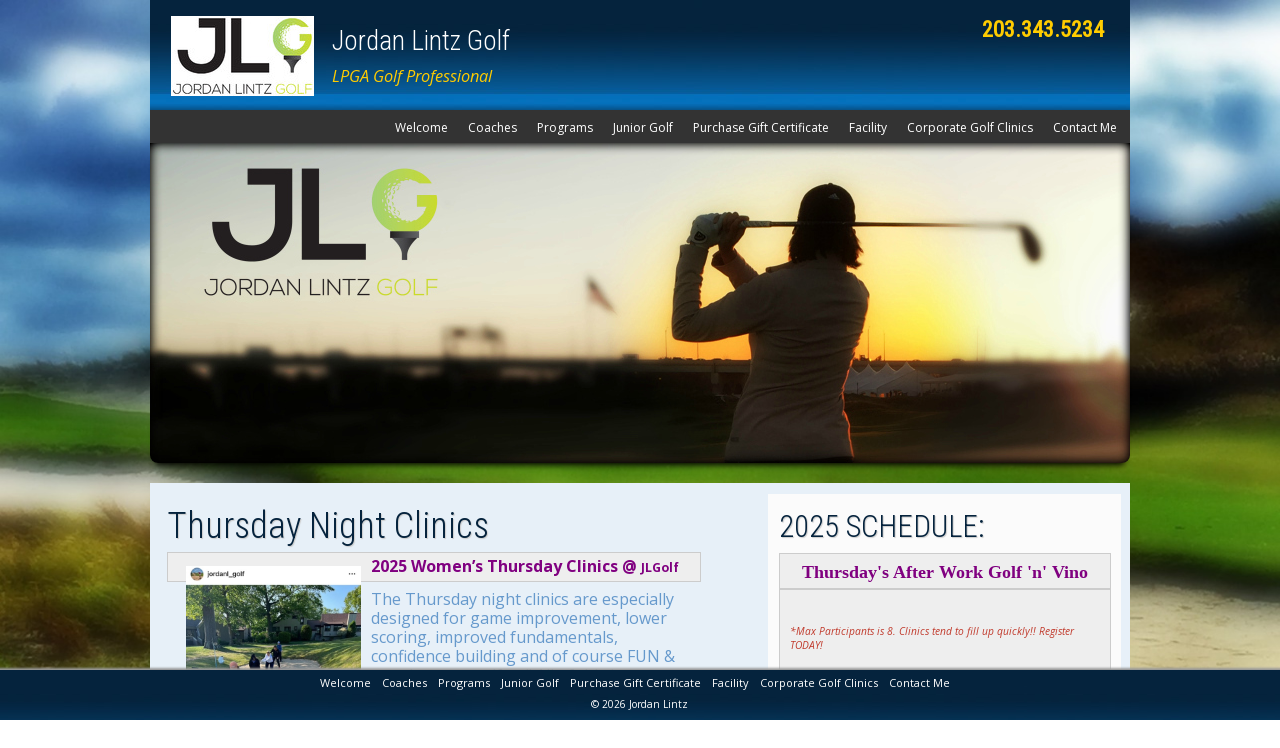

--- FILE ---
content_type: text/html; charset=UTF-8
request_url: https://jordanlintzgolf.com/programs/group-programs/ladies-thursday-clinics.html
body_size: 4197
content:
<!doctype html>
<html lang="en">
<head>
	<title>Women's Clinics</title>
	<meta charset="utf-8">
	<meta name="viewport" content="width=device-width, initial-scale=1">
	<meta name="og:title" content="Women's Clinics">
	<meta property="og:image" content="https://jordanlintzgolf.com/images/clients/91/favicon.png?v=1768599001">
	<link rel="shortcut icon" href="/images/clients/91/favicon.png?v=1768599001">
	<link rel="stylesheet" href="/css/v5/base/top/modules.css?v=1726589527">
	<link rel="stylesheet" href="/css/v5/base/top/style.css?v=1714071533">
	<link rel="stylesheet" href="/css/v5/base/top/navigation.css?v=1534314951">
	<link rel="stylesheet" href="/css/v5/blue-hue-golf/top/style.css?v=1714158095">
	<script type="text/javascript" src="/js/navigation.js?v=1501725127"></script>


	<script type="text/javascript" src="https://ajax.googleapis.com/ajax/libs/jquery/1.8/jquery.min.js"></script>
	<script type="text/javascript" src="https://ajax.googleapis.com/ajax/libs/jqueryui/1.8/jquery-ui.min.js"></script>

	<script src="https://www.google.com/recaptcha/api.js" async defer></script>

	<link rel="stylesheet" href="/js/fancybox/jquery.fancybox-1.3.4.css">
	<script type="text/javascript" src="/js/fancybox/jquery.fancybox-1.3.4.pack.js"></script>

	<link rel="stylesheet" href="/js/npm/node_modules/jquery-colorbox/example4/colorbox.css">
	<script src="/js/npm/node_modules/jquery-colorbox/jquery.colorbox.js"></script>


	<link rel="stylesheet" type="text/css" href="/js/npm/node_modules/slick-carousel/slick/slick.css"/>
	<link rel="stylesheet" type="text/css" href="/js/npm/node_modules/slick-carousel/slick/slick-theme.css"/>
	<script type="text/javascript" src="/js/npm/node_modules/slick-carousel/slick/slick.min.js"></script>

	<link rel="stylesheet" href="/fullcalendar/fullcalendar/fullcalendar.css">
	<script type="text/javascript" src="/fullcalendar/fullcalendar/fullcalendar.min.js"></script>

	<link rel="stylesheet" href="/js/npm/node_modules/wallop/css/wallop.css">
	<link rel="stylesheet" href="/js/npm/node_modules/wallop/css/wallop--fade.css">
	<link rel="stylesheet" href="/js/npm/node_modules/wallop/css/wallop--fold.css">
	<link rel="stylesheet" href="/js/npm/node_modules/wallop/css/wallop--rotate.css">
	<link rel="stylesheet" href="/js/npm/node_modules/wallop/css/wallop--scale.css">
	<link rel="stylesheet" href="/js/npm/node_modules/wallop/css/wallop--slide.css">
	<link rel="stylesheet" href="/js/npm/node_modules/wallop/css/wallop--vertical-slide.css">
	<script src="/js/npm/node_modules/wallop/js/Wallop.min.js"></script>

	<style>
html { background-image: url(/images/custom/91/background/Golfcourse_bckgrnd.jpg) !important; background-position: top left; }
html { background-size: cover !important; background-attachment: fixed !important; }
#horizBar { background-color: transparent !important; }	</style>

	<script type="text/javascript">
		$(document).ready(function() {
			jQuery(".photo").fancybox({
				'autoScale'		: true,
				'transitionIn'		: 'elastic',
				'transitionOut'		: 'elastic',
				'opacity'		: true,
				'titleShow'		: true,
				'cyclic'		: true
			});
			jQuery(".article").fancybox({
				'width'			: '75%',
				'height'		: '85%',
				'autoScale'		: false,
				'transitionIn'		: 'none',
				'transitionOut'		: 'none',
				'type'			: 'iframe'
			});
			jQuery(".lbOn").fancybox({
				'width'			: '75%',
				'height'		: '85%',
				'autoScale'		: false,
				'transitionIn'		: 'elastic',
				'transitionOut'		: 'elastic',
				'opacity'		: true,
				'titleShow'		: true,
				'type'			: 'iframe'
			});
			jQuery(".lbInline").fancybox({
				'inline'		: true
			});
		});
	</script>
</head>
<body class="bodyBkg">
	<div id="container">
		<div id="header">
			<div id="header-display">
				<div id="phone">203.343.5234</div>
				<div id="logoName">
					<img src="/images/clients/91/color-copy.jpg?v=1419714642" border="0" alt="Jordan Lintz Golf">
					<div id="displayname">
						<div id="logoName1">Jordan Lintz Golf<br></div>
						<div id="logoName2">LPGA Golf Professional</div>
						<div id="phone2">203.343.5234</div>
					</div>
				</div>
			</div>
			<div style="clear: both;"></div>
		</div>
<div id="navigation-container">
	<nav class="navigation-menu">
		<label for="show-menu" class="show-menu"><div></div><div></div><div></div></label>
		<input type="checkbox" id="show-menu" role="button">
		<ul>
			<li>
				<a href="/welcome.html" class="navigation-level-1">Welcome</a>
			</li>
			<li id="navigation-2463" class="dropdown">
				<a href="/coaches.html" class="navigation-level-1">Coaches</a>
				<span id="navigation-menu-arrow-down-2463" class="navigation-menu-arrow navigation-menu-arrow-down" onclick="navigationExpand(2463);">&#9660;</span>
				<span id="navigation-menu-arrow-up-2463" class="navigation-menu-arrow navigation-menu-arrow-up" onclick="navigationCollapse(2463);">&#9650;</span>
				<ul id="navigation-2463-subnav" class="hidden">
					<li>
						<a class="navigation-level-2" href="/coaches/certifications.html">Certifications</a>
					</li>
				</ul>
			</li>
			<li id="navigation-2464" class="dropdown">
				<a href="/programs.html" class="navigation-level-1">Programs</a>
				<span id="navigation-menu-arrow-down-2464" class="navigation-menu-arrow navigation-menu-arrow-down" onclick="navigationExpand(2464);">&#9660;</span>
				<span id="navigation-menu-arrow-up-2464" class="navigation-menu-arrow navigation-menu-arrow-up" onclick="navigationCollapse(2464);">&#9650;</span>
				<ul id="navigation-2464-subnav" class="hidden">
					<li>
						<a class="navigation-level-2" href="/programs/pricing-and-coaching-programs.html">Pricing and Coaching Programs</a>
					</li>
					<li>
						<a class="navigation-level-2" href="/programs/why-coaching-programs.html">Why Coaching Programs?</a>
					</li>
					<li class="dropdown">
						<a href="/programs/group-programs.html" class="navigation-level-2">Group Programs</a>
						<ul class="hidden">
							<li>
								<a href="/programs/group-programs/golf-101-beginner-clinic-series.html" class="navigation-level-3">"Golf 101" Beginner Clinic Series</a>
							</li>
							<li>
								<a href="/programs/group-programs/short-game-schools.html" class="navigation-level-3">Short Game Schools</a>
							</li>
							<li>
								<a href="/programs/group-programs/ladies-thursday-clinics.html" class="navigation-level-3">Ladies Thursday Clinics</a>
							</li>
							<li>
								<a href="/programs/group-programs/golf-201--301.html" class="navigation-level-3">Golf 201 & 301</a>
							</li>
						</ul>
					</li>
				</ul>
			</li>
			<li id="navigation-2975" class="dropdown">
				<a href="/junior-golf.html" class="navigation-level-1">Junior Golf</a>
				<span id="navigation-menu-arrow-down-2975" class="navigation-menu-arrow navigation-menu-arrow-down" onclick="navigationExpand(2975);">&#9660;</span>
				<span id="navigation-menu-arrow-up-2975" class="navigation-menu-arrow navigation-menu-arrow-up" onclick="navigationCollapse(2975);">&#9650;</span>
				<ul id="navigation-2975-subnav" class="hidden">
					<li>
						<a class="navigation-level-2" href="/junior-golf/juniors-age-6-12.html">Juniors Age 6-12</a>
					</li>
					<li>
						<a class="navigation-level-2" href="/junior-golf/high-school-coaching.html">High School Coaching</a>
					</li>
				</ul>
			</li>
			<li>
				<a href="/purchase-gift-certificate.html" class="navigation-level-1">Purchase Gift Certificate</a>
			</li>
			<li>
				<a href="/facility.html" class="navigation-level-1">Facility</a>
			</li>
			<li>
				<a href="/corporate-golf-clinics.html" class="navigation-level-1">Corporate Golf Clinics</a>
			</li>
			<li>
				<a href="/contact-me.html" class="navigation-level-1">Contact Me</a>
			</li>
		</ul>
	</nav>
</div>
		<div id="horizBar" style="height: auto !important;background-image: none !important;">
			<img src="/images/custom/91/banner/Sunset_two_with_logo.jpg?v=1489384077">
		</div>
		<div id="contentWrapper">
			<div id="layoutB">
				<div id="right-sidebar">
					<div id="right-sidebar-wrapper">
						<div class="module-block module-editor">
<div class="editor">
<div>
<h1>2025 SCHEDULE:</h1>
<div style="background: rgb(238, 238, 238); border: 1px solid rgb(204, 204, 204); padding: 5px 10px; text-align: center;"><span style="font-size:18px;"><span style="font-family:Georgia,serif;"><span style="color:#800080;"><strong>Thursday&#39;s After Work Golf &#39;n&#39; Vino</strong></span></span></span></div>

<div style="background:#eee;border:1px solid #ccc;padding:5px 10px;">
<p>&nbsp;</p>

<p><span style="color:#c0392b;"><em>*Max Participants is 8. Clinics tend to fill up quickly!! Register TODAY!</em></span></p>

<p><span style="color:#c0392b;"><em>April 17 &mdash; Putting&nbsp;<br />
April 24 &mdash; Chipping<br />
May 8 &mdash; Pitch Shots<br />
May 15 &mdash; Sand shots on course<br />
June 5 &mdash; Green Reading &amp; putting<br />
June 12 &mdash; Full Swing Irons<br />
July 10 &mdash; Chipping<br />
July 17 &mdash; Full swings Drivers, hybrids &amp; FW woods</em></span></p>

<h3><span style="color:#8e44ad;"><strong>LATE SUMMER/FALL CLINICS 4:30-5:30PM</strong></span></h3>

<h3><span style="color:#8e44ad;"><big><small><em>August 21 -- Green reading and putting</em></small></big></span></h3>

<h3><span style="color:#8e44ad;"><big><small><em>August 28 -- chipping and pitch shots</em></small></big></span></h3>

<h3><span style="color:#8e44ad;"><big><small><em>September 11 -- irons</em></small></big></span></h3>

<h3><span style="color:#8e44ad;"><big><small><span style="caret-color: rgb(192, 57, 43);"><i>October 2 -- Drivers, hybrids and FW woods</i></span></small></big></span></h3>

<p><span style="color:#c0392b;"><em>*topics may change due to practice facility availability</em></span></p>
</div>

</div>
			</div>

						</div>
						<div class="clear">&nbsp;</div>
						<div class="module-block module-contact-form">
	<div id="contactform">
		<h1>Questions?</h1>
		<form id="contact-form-5763" action="/programs/group-programs/ladies-thursday-clinics.html" method="post">
			<input type="hidden" name="action" value="process" />
								<div class="clear-block">
									<div class="question_input">
										<label>* First Name:<br>
											<input name="text_1_0" value="" type="text" maxlength="200" required >
										</label>
									</div>
								</div>
								<div class="clear-block">
									<div class="question_input">
										<label>* Last Name:<br>
											<input name="text_2_0" value="" type="text" maxlength="200" required >
										</label>
									</div>
								</div>
								<div class="clear-block">
									<div class="question_input">
										<label>* E-mail Address:<br>
											<input name="text_3_0" value="" type="email" maxlength="200" required >
										</label>
									</div>
								</div>
								<div class="clear-block">
									<div class="question_input">
										<label>Phone (Cell Phone):<br>
											<input name="text_10_0" value="" type="text" maxlength="200" >
										</label>
									</div>
								</div>
								<div class="clear-block">
									<div class="question_input">
										<label>* Comments (Questions?):<br>
											<textarea name="comments_12_0" rows="10" ></textarea>
										</label>
									</div>
								</div>
		<div class="clear-block">
			<div class="g-recaptcha g-recaptcha-5763" data-sitekey="6LeAQmQUAAAAAK9CAhyhVcKivux9EsyFmvi14sRJ"></div>
			<script>
				$(document).ready(function () {
					var width = $('.g-recaptcha-5763').parent().width();
					if (width < 302) {
						var scale = width / 302;
						$('.g-recaptcha-5763').css('transform', 'scale(' + scale + ')');
						$('.g-recaptcha-5763').css('-webkit-transform', 'scale(' + scale + ')');
						$('.g-recaptcha-5763').css('transform-origin', '0 0');
						$('.g-recaptcha-5763').css('-webkit-transform-origin', '0 0');
					}
				});
			</script>
		</div>
		<div class="submit-button-wrapper">
			<input class="yenoh" type="text" name="comment" value="" autocomplete="off">
			<input type="submit" name="submit" value="Submit">
		</div>
	</form>
</div>

						</div>
						<div class="clear">&nbsp;</div>
					</div>
				</div>
				<div id="main-content">
					<div class="module-block module-editor">
<div class="editor">
<div>
<h1>Thursday Night Clinics</h1>
<div style="background:#eee;border:1px solid #ccc;padding:5px 10px;"><img alt="" src="/images/clients/91/images/ladies%20bunker%20group.jpg" style="margin-right: 10px; float: left; width: 175px; height: 231px;" /><strong><span style="color:#800080;"><span style="font-size:16px;">2025&nbsp;Women&rsquo;s Thursday Clinics @ </span>JLGolf&nbsp;</span></strong></div>

<h2><span style="font-size:16px;">The Thursday night clinics are especially designed for game improvement, lower scoring, improved fundamentals, confidence building and of course FUN &amp; meeting new golfers!! All of this in a group setting with so much more!! Come on out and meet some new female golfers and let&#39;s have fun and improve our golf game together! </span></h2>

<h2><span style="font-size:16px;"><em>*not for beginners, some experience needed!</em></span></h2>

<h2 style="text-align: center;">&nbsp;</h2>

<h2 style="text-align: center;">&nbsp;</h2>

<h2 style="text-align: center;"><img alt="" src="/images/clients/91/images/ladies%20group%20range.jpg" style="float: left; width: 175px; height: 240px;" /></h2>

<h2 style="text-align: center;"><a href="https://clients.uschedule.com/jordanlintzgolf/booking/event/eventdates/29183"><img alt="" src="/images/clients/91/images/uschedule%20logo%2811%29.png" style="width: 100px; height: 100px;" /></a>&nbsp;</h2>

<h2 style="text-align: center;"><a href="https://clients.uschedule.com/jordanlintzgolf/booking/event/eventdates/29183">Click Here to Register!&nbsp;</a></h2>

<p>&nbsp;</p>

<div align="center" style="background:#eee;border:1px solid #ccc;padding:5px 10px;"><span style="color:#800080;"><strong>Thursday Nights After Work Clinics and Wine</strong></span></div>

<ul>
	<li><span style="font-size:16px;">Thursdays from 5:15-6:15pm (4:00pm class added when needed) **August -October classes 4:30-5:30</span></li>
	<li><span style="font-size:16px;">All female members and outside (non-member)&nbsp;participants welcome!</span></li>
	<li><span style="font-size:16px;">Cost is $40pp</span></li>
	<li><span style="font-size:16px;">Stay for happy hour afterwards at &quot;The Restaurant&quot; at Blackhawk! (1) beverage of choice is included (house cocktail, happy hour special, house beer, wine or soda)</span></li>
	<li><span style="font-size:16px;">Each session with a new focus (putting, chipping, irons, sand, driver, etc)</span></li>
</ul>

<p><img alt="" src="/images/clients/91/images/ladies%20short%20game%20clinic.JPG" style="width: 300px; height: 225px;" /></p>

</div>
			</div>

					</div>
					<div class="clear">&nbsp;</div>
				</div>
			</div>
			<div class="clear">&nbsp;</div>
		</div>
		<div id="footer">
			<div id="footerNav">
<ul>
<li><a href="/welcome.html">Welcome</a></li>
<li><a href="/coaches.html">Coaches</a></li>
<li><a href="/programs.html">Programs</a></li>
<li><a href="/junior-golf.html">Junior Golf</a></li>
<li><a href="/purchase-gift-certificate.html">Purchase Gift Certificate</a></li>
<li><a href="/facility.html">Facility</a></li>
<li><a href="/corporate-golf-clinics.html">Corporate Golf Clinics</a></li>
<li><a href="/contact-me.html">Contact Me</a></li>
</ul>
<div id="footer-social-media">
</div>
<div style="clear:both"></div>
		</div>
		<div id="copyright" style="text-align: center;">
	&copy; 2026 Jordan Lintz</div>
	</div>
</body>
</html>


--- FILE ---
content_type: text/html; charset=utf-8
request_url: https://www.google.com/recaptcha/api2/anchor?ar=1&k=6LeAQmQUAAAAAK9CAhyhVcKivux9EsyFmvi14sRJ&co=aHR0cHM6Ly9qb3JkYW5saW50emdvbGYuY29tOjQ0Mw..&hl=en&v=PoyoqOPhxBO7pBk68S4YbpHZ&size=normal&anchor-ms=20000&execute-ms=30000&cb=3j4tfq1cumv3
body_size: 50555
content:
<!DOCTYPE HTML><html dir="ltr" lang="en"><head><meta http-equiv="Content-Type" content="text/html; charset=UTF-8">
<meta http-equiv="X-UA-Compatible" content="IE=edge">
<title>reCAPTCHA</title>
<style type="text/css">
/* cyrillic-ext */
@font-face {
  font-family: 'Roboto';
  font-style: normal;
  font-weight: 400;
  font-stretch: 100%;
  src: url(//fonts.gstatic.com/s/roboto/v48/KFO7CnqEu92Fr1ME7kSn66aGLdTylUAMa3GUBHMdazTgWw.woff2) format('woff2');
  unicode-range: U+0460-052F, U+1C80-1C8A, U+20B4, U+2DE0-2DFF, U+A640-A69F, U+FE2E-FE2F;
}
/* cyrillic */
@font-face {
  font-family: 'Roboto';
  font-style: normal;
  font-weight: 400;
  font-stretch: 100%;
  src: url(//fonts.gstatic.com/s/roboto/v48/KFO7CnqEu92Fr1ME7kSn66aGLdTylUAMa3iUBHMdazTgWw.woff2) format('woff2');
  unicode-range: U+0301, U+0400-045F, U+0490-0491, U+04B0-04B1, U+2116;
}
/* greek-ext */
@font-face {
  font-family: 'Roboto';
  font-style: normal;
  font-weight: 400;
  font-stretch: 100%;
  src: url(//fonts.gstatic.com/s/roboto/v48/KFO7CnqEu92Fr1ME7kSn66aGLdTylUAMa3CUBHMdazTgWw.woff2) format('woff2');
  unicode-range: U+1F00-1FFF;
}
/* greek */
@font-face {
  font-family: 'Roboto';
  font-style: normal;
  font-weight: 400;
  font-stretch: 100%;
  src: url(//fonts.gstatic.com/s/roboto/v48/KFO7CnqEu92Fr1ME7kSn66aGLdTylUAMa3-UBHMdazTgWw.woff2) format('woff2');
  unicode-range: U+0370-0377, U+037A-037F, U+0384-038A, U+038C, U+038E-03A1, U+03A3-03FF;
}
/* math */
@font-face {
  font-family: 'Roboto';
  font-style: normal;
  font-weight: 400;
  font-stretch: 100%;
  src: url(//fonts.gstatic.com/s/roboto/v48/KFO7CnqEu92Fr1ME7kSn66aGLdTylUAMawCUBHMdazTgWw.woff2) format('woff2');
  unicode-range: U+0302-0303, U+0305, U+0307-0308, U+0310, U+0312, U+0315, U+031A, U+0326-0327, U+032C, U+032F-0330, U+0332-0333, U+0338, U+033A, U+0346, U+034D, U+0391-03A1, U+03A3-03A9, U+03B1-03C9, U+03D1, U+03D5-03D6, U+03F0-03F1, U+03F4-03F5, U+2016-2017, U+2034-2038, U+203C, U+2040, U+2043, U+2047, U+2050, U+2057, U+205F, U+2070-2071, U+2074-208E, U+2090-209C, U+20D0-20DC, U+20E1, U+20E5-20EF, U+2100-2112, U+2114-2115, U+2117-2121, U+2123-214F, U+2190, U+2192, U+2194-21AE, U+21B0-21E5, U+21F1-21F2, U+21F4-2211, U+2213-2214, U+2216-22FF, U+2308-230B, U+2310, U+2319, U+231C-2321, U+2336-237A, U+237C, U+2395, U+239B-23B7, U+23D0, U+23DC-23E1, U+2474-2475, U+25AF, U+25B3, U+25B7, U+25BD, U+25C1, U+25CA, U+25CC, U+25FB, U+266D-266F, U+27C0-27FF, U+2900-2AFF, U+2B0E-2B11, U+2B30-2B4C, U+2BFE, U+3030, U+FF5B, U+FF5D, U+1D400-1D7FF, U+1EE00-1EEFF;
}
/* symbols */
@font-face {
  font-family: 'Roboto';
  font-style: normal;
  font-weight: 400;
  font-stretch: 100%;
  src: url(//fonts.gstatic.com/s/roboto/v48/KFO7CnqEu92Fr1ME7kSn66aGLdTylUAMaxKUBHMdazTgWw.woff2) format('woff2');
  unicode-range: U+0001-000C, U+000E-001F, U+007F-009F, U+20DD-20E0, U+20E2-20E4, U+2150-218F, U+2190, U+2192, U+2194-2199, U+21AF, U+21E6-21F0, U+21F3, U+2218-2219, U+2299, U+22C4-22C6, U+2300-243F, U+2440-244A, U+2460-24FF, U+25A0-27BF, U+2800-28FF, U+2921-2922, U+2981, U+29BF, U+29EB, U+2B00-2BFF, U+4DC0-4DFF, U+FFF9-FFFB, U+10140-1018E, U+10190-1019C, U+101A0, U+101D0-101FD, U+102E0-102FB, U+10E60-10E7E, U+1D2C0-1D2D3, U+1D2E0-1D37F, U+1F000-1F0FF, U+1F100-1F1AD, U+1F1E6-1F1FF, U+1F30D-1F30F, U+1F315, U+1F31C, U+1F31E, U+1F320-1F32C, U+1F336, U+1F378, U+1F37D, U+1F382, U+1F393-1F39F, U+1F3A7-1F3A8, U+1F3AC-1F3AF, U+1F3C2, U+1F3C4-1F3C6, U+1F3CA-1F3CE, U+1F3D4-1F3E0, U+1F3ED, U+1F3F1-1F3F3, U+1F3F5-1F3F7, U+1F408, U+1F415, U+1F41F, U+1F426, U+1F43F, U+1F441-1F442, U+1F444, U+1F446-1F449, U+1F44C-1F44E, U+1F453, U+1F46A, U+1F47D, U+1F4A3, U+1F4B0, U+1F4B3, U+1F4B9, U+1F4BB, U+1F4BF, U+1F4C8-1F4CB, U+1F4D6, U+1F4DA, U+1F4DF, U+1F4E3-1F4E6, U+1F4EA-1F4ED, U+1F4F7, U+1F4F9-1F4FB, U+1F4FD-1F4FE, U+1F503, U+1F507-1F50B, U+1F50D, U+1F512-1F513, U+1F53E-1F54A, U+1F54F-1F5FA, U+1F610, U+1F650-1F67F, U+1F687, U+1F68D, U+1F691, U+1F694, U+1F698, U+1F6AD, U+1F6B2, U+1F6B9-1F6BA, U+1F6BC, U+1F6C6-1F6CF, U+1F6D3-1F6D7, U+1F6E0-1F6EA, U+1F6F0-1F6F3, U+1F6F7-1F6FC, U+1F700-1F7FF, U+1F800-1F80B, U+1F810-1F847, U+1F850-1F859, U+1F860-1F887, U+1F890-1F8AD, U+1F8B0-1F8BB, U+1F8C0-1F8C1, U+1F900-1F90B, U+1F93B, U+1F946, U+1F984, U+1F996, U+1F9E9, U+1FA00-1FA6F, U+1FA70-1FA7C, U+1FA80-1FA89, U+1FA8F-1FAC6, U+1FACE-1FADC, U+1FADF-1FAE9, U+1FAF0-1FAF8, U+1FB00-1FBFF;
}
/* vietnamese */
@font-face {
  font-family: 'Roboto';
  font-style: normal;
  font-weight: 400;
  font-stretch: 100%;
  src: url(//fonts.gstatic.com/s/roboto/v48/KFO7CnqEu92Fr1ME7kSn66aGLdTylUAMa3OUBHMdazTgWw.woff2) format('woff2');
  unicode-range: U+0102-0103, U+0110-0111, U+0128-0129, U+0168-0169, U+01A0-01A1, U+01AF-01B0, U+0300-0301, U+0303-0304, U+0308-0309, U+0323, U+0329, U+1EA0-1EF9, U+20AB;
}
/* latin-ext */
@font-face {
  font-family: 'Roboto';
  font-style: normal;
  font-weight: 400;
  font-stretch: 100%;
  src: url(//fonts.gstatic.com/s/roboto/v48/KFO7CnqEu92Fr1ME7kSn66aGLdTylUAMa3KUBHMdazTgWw.woff2) format('woff2');
  unicode-range: U+0100-02BA, U+02BD-02C5, U+02C7-02CC, U+02CE-02D7, U+02DD-02FF, U+0304, U+0308, U+0329, U+1D00-1DBF, U+1E00-1E9F, U+1EF2-1EFF, U+2020, U+20A0-20AB, U+20AD-20C0, U+2113, U+2C60-2C7F, U+A720-A7FF;
}
/* latin */
@font-face {
  font-family: 'Roboto';
  font-style: normal;
  font-weight: 400;
  font-stretch: 100%;
  src: url(//fonts.gstatic.com/s/roboto/v48/KFO7CnqEu92Fr1ME7kSn66aGLdTylUAMa3yUBHMdazQ.woff2) format('woff2');
  unicode-range: U+0000-00FF, U+0131, U+0152-0153, U+02BB-02BC, U+02C6, U+02DA, U+02DC, U+0304, U+0308, U+0329, U+2000-206F, U+20AC, U+2122, U+2191, U+2193, U+2212, U+2215, U+FEFF, U+FFFD;
}
/* cyrillic-ext */
@font-face {
  font-family: 'Roboto';
  font-style: normal;
  font-weight: 500;
  font-stretch: 100%;
  src: url(//fonts.gstatic.com/s/roboto/v48/KFO7CnqEu92Fr1ME7kSn66aGLdTylUAMa3GUBHMdazTgWw.woff2) format('woff2');
  unicode-range: U+0460-052F, U+1C80-1C8A, U+20B4, U+2DE0-2DFF, U+A640-A69F, U+FE2E-FE2F;
}
/* cyrillic */
@font-face {
  font-family: 'Roboto';
  font-style: normal;
  font-weight: 500;
  font-stretch: 100%;
  src: url(//fonts.gstatic.com/s/roboto/v48/KFO7CnqEu92Fr1ME7kSn66aGLdTylUAMa3iUBHMdazTgWw.woff2) format('woff2');
  unicode-range: U+0301, U+0400-045F, U+0490-0491, U+04B0-04B1, U+2116;
}
/* greek-ext */
@font-face {
  font-family: 'Roboto';
  font-style: normal;
  font-weight: 500;
  font-stretch: 100%;
  src: url(//fonts.gstatic.com/s/roboto/v48/KFO7CnqEu92Fr1ME7kSn66aGLdTylUAMa3CUBHMdazTgWw.woff2) format('woff2');
  unicode-range: U+1F00-1FFF;
}
/* greek */
@font-face {
  font-family: 'Roboto';
  font-style: normal;
  font-weight: 500;
  font-stretch: 100%;
  src: url(//fonts.gstatic.com/s/roboto/v48/KFO7CnqEu92Fr1ME7kSn66aGLdTylUAMa3-UBHMdazTgWw.woff2) format('woff2');
  unicode-range: U+0370-0377, U+037A-037F, U+0384-038A, U+038C, U+038E-03A1, U+03A3-03FF;
}
/* math */
@font-face {
  font-family: 'Roboto';
  font-style: normal;
  font-weight: 500;
  font-stretch: 100%;
  src: url(//fonts.gstatic.com/s/roboto/v48/KFO7CnqEu92Fr1ME7kSn66aGLdTylUAMawCUBHMdazTgWw.woff2) format('woff2');
  unicode-range: U+0302-0303, U+0305, U+0307-0308, U+0310, U+0312, U+0315, U+031A, U+0326-0327, U+032C, U+032F-0330, U+0332-0333, U+0338, U+033A, U+0346, U+034D, U+0391-03A1, U+03A3-03A9, U+03B1-03C9, U+03D1, U+03D5-03D6, U+03F0-03F1, U+03F4-03F5, U+2016-2017, U+2034-2038, U+203C, U+2040, U+2043, U+2047, U+2050, U+2057, U+205F, U+2070-2071, U+2074-208E, U+2090-209C, U+20D0-20DC, U+20E1, U+20E5-20EF, U+2100-2112, U+2114-2115, U+2117-2121, U+2123-214F, U+2190, U+2192, U+2194-21AE, U+21B0-21E5, U+21F1-21F2, U+21F4-2211, U+2213-2214, U+2216-22FF, U+2308-230B, U+2310, U+2319, U+231C-2321, U+2336-237A, U+237C, U+2395, U+239B-23B7, U+23D0, U+23DC-23E1, U+2474-2475, U+25AF, U+25B3, U+25B7, U+25BD, U+25C1, U+25CA, U+25CC, U+25FB, U+266D-266F, U+27C0-27FF, U+2900-2AFF, U+2B0E-2B11, U+2B30-2B4C, U+2BFE, U+3030, U+FF5B, U+FF5D, U+1D400-1D7FF, U+1EE00-1EEFF;
}
/* symbols */
@font-face {
  font-family: 'Roboto';
  font-style: normal;
  font-weight: 500;
  font-stretch: 100%;
  src: url(//fonts.gstatic.com/s/roboto/v48/KFO7CnqEu92Fr1ME7kSn66aGLdTylUAMaxKUBHMdazTgWw.woff2) format('woff2');
  unicode-range: U+0001-000C, U+000E-001F, U+007F-009F, U+20DD-20E0, U+20E2-20E4, U+2150-218F, U+2190, U+2192, U+2194-2199, U+21AF, U+21E6-21F0, U+21F3, U+2218-2219, U+2299, U+22C4-22C6, U+2300-243F, U+2440-244A, U+2460-24FF, U+25A0-27BF, U+2800-28FF, U+2921-2922, U+2981, U+29BF, U+29EB, U+2B00-2BFF, U+4DC0-4DFF, U+FFF9-FFFB, U+10140-1018E, U+10190-1019C, U+101A0, U+101D0-101FD, U+102E0-102FB, U+10E60-10E7E, U+1D2C0-1D2D3, U+1D2E0-1D37F, U+1F000-1F0FF, U+1F100-1F1AD, U+1F1E6-1F1FF, U+1F30D-1F30F, U+1F315, U+1F31C, U+1F31E, U+1F320-1F32C, U+1F336, U+1F378, U+1F37D, U+1F382, U+1F393-1F39F, U+1F3A7-1F3A8, U+1F3AC-1F3AF, U+1F3C2, U+1F3C4-1F3C6, U+1F3CA-1F3CE, U+1F3D4-1F3E0, U+1F3ED, U+1F3F1-1F3F3, U+1F3F5-1F3F7, U+1F408, U+1F415, U+1F41F, U+1F426, U+1F43F, U+1F441-1F442, U+1F444, U+1F446-1F449, U+1F44C-1F44E, U+1F453, U+1F46A, U+1F47D, U+1F4A3, U+1F4B0, U+1F4B3, U+1F4B9, U+1F4BB, U+1F4BF, U+1F4C8-1F4CB, U+1F4D6, U+1F4DA, U+1F4DF, U+1F4E3-1F4E6, U+1F4EA-1F4ED, U+1F4F7, U+1F4F9-1F4FB, U+1F4FD-1F4FE, U+1F503, U+1F507-1F50B, U+1F50D, U+1F512-1F513, U+1F53E-1F54A, U+1F54F-1F5FA, U+1F610, U+1F650-1F67F, U+1F687, U+1F68D, U+1F691, U+1F694, U+1F698, U+1F6AD, U+1F6B2, U+1F6B9-1F6BA, U+1F6BC, U+1F6C6-1F6CF, U+1F6D3-1F6D7, U+1F6E0-1F6EA, U+1F6F0-1F6F3, U+1F6F7-1F6FC, U+1F700-1F7FF, U+1F800-1F80B, U+1F810-1F847, U+1F850-1F859, U+1F860-1F887, U+1F890-1F8AD, U+1F8B0-1F8BB, U+1F8C0-1F8C1, U+1F900-1F90B, U+1F93B, U+1F946, U+1F984, U+1F996, U+1F9E9, U+1FA00-1FA6F, U+1FA70-1FA7C, U+1FA80-1FA89, U+1FA8F-1FAC6, U+1FACE-1FADC, U+1FADF-1FAE9, U+1FAF0-1FAF8, U+1FB00-1FBFF;
}
/* vietnamese */
@font-face {
  font-family: 'Roboto';
  font-style: normal;
  font-weight: 500;
  font-stretch: 100%;
  src: url(//fonts.gstatic.com/s/roboto/v48/KFO7CnqEu92Fr1ME7kSn66aGLdTylUAMa3OUBHMdazTgWw.woff2) format('woff2');
  unicode-range: U+0102-0103, U+0110-0111, U+0128-0129, U+0168-0169, U+01A0-01A1, U+01AF-01B0, U+0300-0301, U+0303-0304, U+0308-0309, U+0323, U+0329, U+1EA0-1EF9, U+20AB;
}
/* latin-ext */
@font-face {
  font-family: 'Roboto';
  font-style: normal;
  font-weight: 500;
  font-stretch: 100%;
  src: url(//fonts.gstatic.com/s/roboto/v48/KFO7CnqEu92Fr1ME7kSn66aGLdTylUAMa3KUBHMdazTgWw.woff2) format('woff2');
  unicode-range: U+0100-02BA, U+02BD-02C5, U+02C7-02CC, U+02CE-02D7, U+02DD-02FF, U+0304, U+0308, U+0329, U+1D00-1DBF, U+1E00-1E9F, U+1EF2-1EFF, U+2020, U+20A0-20AB, U+20AD-20C0, U+2113, U+2C60-2C7F, U+A720-A7FF;
}
/* latin */
@font-face {
  font-family: 'Roboto';
  font-style: normal;
  font-weight: 500;
  font-stretch: 100%;
  src: url(//fonts.gstatic.com/s/roboto/v48/KFO7CnqEu92Fr1ME7kSn66aGLdTylUAMa3yUBHMdazQ.woff2) format('woff2');
  unicode-range: U+0000-00FF, U+0131, U+0152-0153, U+02BB-02BC, U+02C6, U+02DA, U+02DC, U+0304, U+0308, U+0329, U+2000-206F, U+20AC, U+2122, U+2191, U+2193, U+2212, U+2215, U+FEFF, U+FFFD;
}
/* cyrillic-ext */
@font-face {
  font-family: 'Roboto';
  font-style: normal;
  font-weight: 900;
  font-stretch: 100%;
  src: url(//fonts.gstatic.com/s/roboto/v48/KFO7CnqEu92Fr1ME7kSn66aGLdTylUAMa3GUBHMdazTgWw.woff2) format('woff2');
  unicode-range: U+0460-052F, U+1C80-1C8A, U+20B4, U+2DE0-2DFF, U+A640-A69F, U+FE2E-FE2F;
}
/* cyrillic */
@font-face {
  font-family: 'Roboto';
  font-style: normal;
  font-weight: 900;
  font-stretch: 100%;
  src: url(//fonts.gstatic.com/s/roboto/v48/KFO7CnqEu92Fr1ME7kSn66aGLdTylUAMa3iUBHMdazTgWw.woff2) format('woff2');
  unicode-range: U+0301, U+0400-045F, U+0490-0491, U+04B0-04B1, U+2116;
}
/* greek-ext */
@font-face {
  font-family: 'Roboto';
  font-style: normal;
  font-weight: 900;
  font-stretch: 100%;
  src: url(//fonts.gstatic.com/s/roboto/v48/KFO7CnqEu92Fr1ME7kSn66aGLdTylUAMa3CUBHMdazTgWw.woff2) format('woff2');
  unicode-range: U+1F00-1FFF;
}
/* greek */
@font-face {
  font-family: 'Roboto';
  font-style: normal;
  font-weight: 900;
  font-stretch: 100%;
  src: url(//fonts.gstatic.com/s/roboto/v48/KFO7CnqEu92Fr1ME7kSn66aGLdTylUAMa3-UBHMdazTgWw.woff2) format('woff2');
  unicode-range: U+0370-0377, U+037A-037F, U+0384-038A, U+038C, U+038E-03A1, U+03A3-03FF;
}
/* math */
@font-face {
  font-family: 'Roboto';
  font-style: normal;
  font-weight: 900;
  font-stretch: 100%;
  src: url(//fonts.gstatic.com/s/roboto/v48/KFO7CnqEu92Fr1ME7kSn66aGLdTylUAMawCUBHMdazTgWw.woff2) format('woff2');
  unicode-range: U+0302-0303, U+0305, U+0307-0308, U+0310, U+0312, U+0315, U+031A, U+0326-0327, U+032C, U+032F-0330, U+0332-0333, U+0338, U+033A, U+0346, U+034D, U+0391-03A1, U+03A3-03A9, U+03B1-03C9, U+03D1, U+03D5-03D6, U+03F0-03F1, U+03F4-03F5, U+2016-2017, U+2034-2038, U+203C, U+2040, U+2043, U+2047, U+2050, U+2057, U+205F, U+2070-2071, U+2074-208E, U+2090-209C, U+20D0-20DC, U+20E1, U+20E5-20EF, U+2100-2112, U+2114-2115, U+2117-2121, U+2123-214F, U+2190, U+2192, U+2194-21AE, U+21B0-21E5, U+21F1-21F2, U+21F4-2211, U+2213-2214, U+2216-22FF, U+2308-230B, U+2310, U+2319, U+231C-2321, U+2336-237A, U+237C, U+2395, U+239B-23B7, U+23D0, U+23DC-23E1, U+2474-2475, U+25AF, U+25B3, U+25B7, U+25BD, U+25C1, U+25CA, U+25CC, U+25FB, U+266D-266F, U+27C0-27FF, U+2900-2AFF, U+2B0E-2B11, U+2B30-2B4C, U+2BFE, U+3030, U+FF5B, U+FF5D, U+1D400-1D7FF, U+1EE00-1EEFF;
}
/* symbols */
@font-face {
  font-family: 'Roboto';
  font-style: normal;
  font-weight: 900;
  font-stretch: 100%;
  src: url(//fonts.gstatic.com/s/roboto/v48/KFO7CnqEu92Fr1ME7kSn66aGLdTylUAMaxKUBHMdazTgWw.woff2) format('woff2');
  unicode-range: U+0001-000C, U+000E-001F, U+007F-009F, U+20DD-20E0, U+20E2-20E4, U+2150-218F, U+2190, U+2192, U+2194-2199, U+21AF, U+21E6-21F0, U+21F3, U+2218-2219, U+2299, U+22C4-22C6, U+2300-243F, U+2440-244A, U+2460-24FF, U+25A0-27BF, U+2800-28FF, U+2921-2922, U+2981, U+29BF, U+29EB, U+2B00-2BFF, U+4DC0-4DFF, U+FFF9-FFFB, U+10140-1018E, U+10190-1019C, U+101A0, U+101D0-101FD, U+102E0-102FB, U+10E60-10E7E, U+1D2C0-1D2D3, U+1D2E0-1D37F, U+1F000-1F0FF, U+1F100-1F1AD, U+1F1E6-1F1FF, U+1F30D-1F30F, U+1F315, U+1F31C, U+1F31E, U+1F320-1F32C, U+1F336, U+1F378, U+1F37D, U+1F382, U+1F393-1F39F, U+1F3A7-1F3A8, U+1F3AC-1F3AF, U+1F3C2, U+1F3C4-1F3C6, U+1F3CA-1F3CE, U+1F3D4-1F3E0, U+1F3ED, U+1F3F1-1F3F3, U+1F3F5-1F3F7, U+1F408, U+1F415, U+1F41F, U+1F426, U+1F43F, U+1F441-1F442, U+1F444, U+1F446-1F449, U+1F44C-1F44E, U+1F453, U+1F46A, U+1F47D, U+1F4A3, U+1F4B0, U+1F4B3, U+1F4B9, U+1F4BB, U+1F4BF, U+1F4C8-1F4CB, U+1F4D6, U+1F4DA, U+1F4DF, U+1F4E3-1F4E6, U+1F4EA-1F4ED, U+1F4F7, U+1F4F9-1F4FB, U+1F4FD-1F4FE, U+1F503, U+1F507-1F50B, U+1F50D, U+1F512-1F513, U+1F53E-1F54A, U+1F54F-1F5FA, U+1F610, U+1F650-1F67F, U+1F687, U+1F68D, U+1F691, U+1F694, U+1F698, U+1F6AD, U+1F6B2, U+1F6B9-1F6BA, U+1F6BC, U+1F6C6-1F6CF, U+1F6D3-1F6D7, U+1F6E0-1F6EA, U+1F6F0-1F6F3, U+1F6F7-1F6FC, U+1F700-1F7FF, U+1F800-1F80B, U+1F810-1F847, U+1F850-1F859, U+1F860-1F887, U+1F890-1F8AD, U+1F8B0-1F8BB, U+1F8C0-1F8C1, U+1F900-1F90B, U+1F93B, U+1F946, U+1F984, U+1F996, U+1F9E9, U+1FA00-1FA6F, U+1FA70-1FA7C, U+1FA80-1FA89, U+1FA8F-1FAC6, U+1FACE-1FADC, U+1FADF-1FAE9, U+1FAF0-1FAF8, U+1FB00-1FBFF;
}
/* vietnamese */
@font-face {
  font-family: 'Roboto';
  font-style: normal;
  font-weight: 900;
  font-stretch: 100%;
  src: url(//fonts.gstatic.com/s/roboto/v48/KFO7CnqEu92Fr1ME7kSn66aGLdTylUAMa3OUBHMdazTgWw.woff2) format('woff2');
  unicode-range: U+0102-0103, U+0110-0111, U+0128-0129, U+0168-0169, U+01A0-01A1, U+01AF-01B0, U+0300-0301, U+0303-0304, U+0308-0309, U+0323, U+0329, U+1EA0-1EF9, U+20AB;
}
/* latin-ext */
@font-face {
  font-family: 'Roboto';
  font-style: normal;
  font-weight: 900;
  font-stretch: 100%;
  src: url(//fonts.gstatic.com/s/roboto/v48/KFO7CnqEu92Fr1ME7kSn66aGLdTylUAMa3KUBHMdazTgWw.woff2) format('woff2');
  unicode-range: U+0100-02BA, U+02BD-02C5, U+02C7-02CC, U+02CE-02D7, U+02DD-02FF, U+0304, U+0308, U+0329, U+1D00-1DBF, U+1E00-1E9F, U+1EF2-1EFF, U+2020, U+20A0-20AB, U+20AD-20C0, U+2113, U+2C60-2C7F, U+A720-A7FF;
}
/* latin */
@font-face {
  font-family: 'Roboto';
  font-style: normal;
  font-weight: 900;
  font-stretch: 100%;
  src: url(//fonts.gstatic.com/s/roboto/v48/KFO7CnqEu92Fr1ME7kSn66aGLdTylUAMa3yUBHMdazQ.woff2) format('woff2');
  unicode-range: U+0000-00FF, U+0131, U+0152-0153, U+02BB-02BC, U+02C6, U+02DA, U+02DC, U+0304, U+0308, U+0329, U+2000-206F, U+20AC, U+2122, U+2191, U+2193, U+2212, U+2215, U+FEFF, U+FFFD;
}

</style>
<link rel="stylesheet" type="text/css" href="https://www.gstatic.com/recaptcha/releases/PoyoqOPhxBO7pBk68S4YbpHZ/styles__ltr.css">
<script nonce="tqDem1RCW6zRNoqrK0DT5A" type="text/javascript">window['__recaptcha_api'] = 'https://www.google.com/recaptcha/api2/';</script>
<script type="text/javascript" src="https://www.gstatic.com/recaptcha/releases/PoyoqOPhxBO7pBk68S4YbpHZ/recaptcha__en.js" nonce="tqDem1RCW6zRNoqrK0DT5A">
      
    </script></head>
<body><div id="rc-anchor-alert" class="rc-anchor-alert"></div>
<input type="hidden" id="recaptcha-token" value="[base64]">
<script type="text/javascript" nonce="tqDem1RCW6zRNoqrK0DT5A">
      recaptcha.anchor.Main.init("[\x22ainput\x22,[\x22bgdata\x22,\x22\x22,\[base64]/[base64]/bmV3IFpbdF0obVswXSk6Sz09Mj9uZXcgWlt0XShtWzBdLG1bMV0pOks9PTM/bmV3IFpbdF0obVswXSxtWzFdLG1bMl0pOks9PTQ/[base64]/[base64]/[base64]/[base64]/[base64]/[base64]/[base64]/[base64]/[base64]/[base64]/[base64]/[base64]/[base64]/[base64]\\u003d\\u003d\x22,\[base64]\x22,\x22woHChVjDt8Kqf0/CusOjYx/[base64]/[base64]/Du3bCksKowoLDuAVUG0/DvMOoZlkdCsK+ZRoewr3DjyHCn8K+FGvCr8OAK8OJw5zCscObw5fDncK0wo/ClERPwp8/[base64]/CiW3ChyEPw73DlgxDwrfDscKvwrXCh8KkWsOVwpDCvlTCo3rCkXF0w7vDumrCvcKfNmYMSMOUw4DDlh1JJRHDvcOwDMKUwpvDiTTDsMOhJcOED0RhVcOXbcOUfCc+UMOMIsKvwqXCmMKMwrDDsxRIw5RZw7/DgsOqDMKPW8KLKcOeF8OCecKrw73DhmPCkmPDoFp+KcKHw4LCg8O2wp7Dn8KgcsOywqfDp0MdEirClhrDhQNHMsKMw4bDuQnDg2Y8KMORwrtvwoRSQinColUpQ8K8wrnCm8Ouw6Rua8KRCsKmw6x0wooLwrHDgsKNwqkdTEfChcK4wpsGwp0CO8OaQMKhw5/DnyU7Y8O5B8Kyw7zDucOlVC9kw7fDnQzDnjvCjQNHClMsLQjDn8O6PgoTwoXCiUPCm2jCkMKCwprDmcKVYy/[base64]/wrLCssKaw5hTw55vd8KTTD4zI155EcKzS8KiwptbeCXCosOaYHnCl8OUwovCscKpw6sqU8KOEsOBNsOsYhcyw7IQEBzCssKJw5wjw7MjTzZWwpvDuxzDqMOUw4Brwp1PYMOpP8KCwqwQw5gNwq3DqBDDh8OPIzNswq/Dhz/CvEbClnTDjVTDkT/CnsO4woleRcOKZUh9E8K4Z8KCMB9zHynCjgDDg8OUw7/[base64]/DhMKoUsKsw7EyZMKDw4vCncKRGwjDvnvCgcKEPMOmw7/CpBjCigAIHMO2CMKUwoLDiDnDmsKAwqfCs8KLwoMQATnCn8OeE24iYcKAwrMdwqVmwq/Ct2UcwrslwqPClwk5DUIeA07Ck8OWesKnVAYJw6NCasOJwpQGXcK3wrQRw4rDjnQORMOZJHonZcOydjrCmlDCuMOgawrCkBo8wqoOUTdDwpfDixDCqXdVEkY3w7HDigZ/[base64]/CscOIGVHDgMOyw6rCvsOSMmnCjMOsw6EVREXCh8KkwowKwpvCiXJQTmTDrz/[base64]/CmFbCjS7DgFnDnHkXWSAURsKnHxPCqm3CrW3DlsKow7XDgcOXEcKNwqU4MsOiNsOzwq7CqE3CoSlsLcKrwqocL1tBbnEkBsOpeGjDt8Ozw5ERw4p3wpFlHgPDrgnCqMOtw73CmVY0w4/CvGFXw6jDuSHDpFALID/[base64]/[base64]/dzcmYH/DsMOWwoBPUMOGKFpILMO8J2Jew79VwpjDinNYW2vDvTrDscKABMKEwpLCgllWQ8OswoFUcMKlJQjDumlWHHkGKHXDsMOAw5fDm8KowozDuMOrC8KBQGRCw6DCu0kXwogsb8KmeX/CrcKywozCocO6w7bCr8Osc8KSXMOsw5bCtHTCh8Kiwq4PQVZRw53DmMOCSsKKZcKyJ8OswoYRAx0/[base64]/Dq8Otwoh2BlBocsK9bAwqw4FMwpppQCd/[base64]/[base64]/DrDrClRcgwo5TwpXDoMKywqLDiMOPworCiz7Dn8ONMFhCYTFuw7bDkh/DtcKYcsOTL8Ojw5TCsMOoF8Krw4LCvXjDqsOHPsOuLkjDuFc2wrVSwrp/UcOawrvCuA96wphRDhBdwpvCkGTCiMK8csOWw4jDsQ8BViLDpzl9bFfCvw99w7I6ZsOBwqhwf8KfwohJw6seHcK2L8KIw7/DnsKvwpIWBGXDqALCsFUrBnkjw6tNwoLDtsK2w5ILR8Oqw67CiQXCnxfDiAXCk8Kxw51Zw5bDhsOyTsOCa8KcwoYDwqUbFBjDqMOlwpXClsKPCUbDq8K5wrvDhBgSw6M5w70nwptzAndVw6/DhcKSTxx6wpwIeQ4DPMOWNcKowoseWDDDpcK9cVLChEoAD8OWJFLCt8OtXsKVVSJGeVXDvsKXfnxcw57CpAnCmMOJHB/[base64]/[base64]/CpznDoGxmOMKLw6TDicOVwrbDtSTDnsOAw7jCvmjCtghNw5Elw54Kwrwuw5LDv8KkwozDu8OEwpBmYiEuejrCssO9wolSa8OWfkcsw7ATw5XDl8KBwqsWw7l0wrbCgsO/w7PCjcO/w4UiAnfDnVfDsj8Gw5QZw4xvw5XDimwvwrENY8K/[base64]/DosK6fX7DrcOLI0/CqSTDoyQIQsKLw64Kw7PDkjLCh8K1wrnDusKVa8OBwoZJwoHDssOqwqVWw77DtsKMSMOFw64yAcOmWCp8w7nChsKPwooBPn3DrGzCuQwjJwMZw6PCiMO7wrzCs8KzTsK2w5rDlhIrN8Khw6pdwoLCn8KRPDrCiMKyw53CogYvw6/CoWt8woY7PsK/wrgiBMOKEMKULsOKc8Ohw6nDsDLClcOHU0IQERrDksOyVcKpMmc7BzAEw5ZewopRc8Olw6MRcC1RFMO+ZcKLw5/DijfCuMO4wpvCqFzDkCfCucOLAsOpw518WsKcR8KzahHDuMOVwpDDvz5Ewo/DlcKLcRHDucK0wqrCkQ7DkcKAeWh2w6MZPMKTwqEfw5XCuBbDizJaV8OywplnH8KPYkTCiAlQw6XCicOYIcKrwofCnFXDm8OXNzHCkwnDtsO8N8OudMOpwrPDj8KkOcKuwovCmMKvw4/[base64]/DiVDDuTZdw5MQLcOtwoRvw5R5CsORcksDRnAmXMOyTmRbWMK/w5tJfBzDmk3CkxgPTRwaw7bCqsKKZsKzw5hQPsKPwqYudTzCsUTDpDdywpB8wqLCrw/DlMKfw5vDtDnDvlTCvz00IsONTsOlwrkKcCrDuMKyLcOfwpXCgjBzw4nDjsKfbgh1wponZMKRw55Tw7DDsA/[base64]/CmsKXwoJYczQcO0DDg0nCmVjCtcK7UsO3wrPCoi4lwobChsKFTMKKGsO0wpBwK8O2HjsKPMOFw4NrFnxhXsKnwoBzG0gRw6XDp0cBw6fDv8KPC8ONZnDDvVlneGHDrjdIZMOIJ8KMccOFw63DisOBNGwlBcK2RA3ClcK9woBlPQkSaMK3DCsuw6vCtsK/YcKiJ8Ktw47Ct8OlE8OEXsKWw4rCqsO8w7Blw73Cp2oBMw5BScKkRcK2SlnDlsOuw5xCXwhJw67DlsKhB8K5c1zCvsO1ME14wpNeTMKpHcONwoUzw4h4BMOfw4wqwoQ3wprCg8K3PB9aIMOrXmrCuTvCjMKwwoIEwoVKwqB1w6PDrMOPw6nCmmPDjQzDicO/dMOINkpjaznCmTTDkcKmTnJAf21OG3vDti1/Zw4pw7vCo8KrGMK8PFAZw7zDjFXDsyrCncK5w63Cs013ccOEwrpUUMK1YFDCnUjChsOcwq45wpHCtXHDv8KybHUtw4XDt8OdZ8OwOsOhwqXDlEvClH0qSFrCuMOpwqfDpcKNLG3DmsO1wpnDtHd0ajbCgMOPAcKWG0XDncOkA8OJb3/DicO+A8KSPR7DhcKnAcKDw7Mywq1pwpjCq8OgO8Kjw5csw65aLX/[base64]/ClCo7LW/CllQWGcKVegQAAXp/URBTOMOEw4TChcK9w602w50nY8KcI8OFw7hvwpHDlMK5EigAOh/Dr8O9w7FFbcOywpXCiHFQw4fDvzfCo8KBM8Kmw6VJK0sOCCt1wpdESlLDncKWP8Ond8KASMKhwrzDmcOOW1VTJCfCi8OkdFrCnVHDjwgYw5JjJMKOwpxTw4TCtAlkw4HDjcKowpB2B8OLwr/[base64]/C8KRw5saBg/[base64]/CtMKURsO4wqk+ZCtTNTDDtAMaV2XCgR1kw7E0SVdTCsKlwrXDosOywpLCqnXDtFrComNYbMKaf8K8wqVOPiXCqlVFw6IwwrvDsTF+wpbDlyjDlUpcXjrDv3vDtGFTw7AUSMOsHcKNOUXDjMODw5vClsOfwoLDqcOyWsKQSsO0w555wpfDtMODwqkewr/DosKOE3jCqycMwo/[base64]/[base64]/J2NCWsO/w4LCisO9EX8uw6/Cr8OMw47CjcKBwqMZPcOzYMOQw50Zw7zDvXlqRTwzOsOrXiHCusOVa3VLw6zCisOZw61+JFvCjnzCh8OdBsO/aRvCsxZFw4oECn7DksO6ecKLEWxufcOZPGRdwrIew7LCsMO4dT3CiXV/w6XDgMORwpMGwrnDvMO6wo/Ds0nDlS1Sw67Ci8KhwoQ/KU15w5lAw5w8w6PClF13VGPCvBLDkR5bBgVvK8O0GFEBwppiUAZzYH/DkF56wqbDgcKfw7McFxLDixMlwqVEw4XCsDpgVMKecxVkwrZ6bcOIw5IOw5bCkVs/wonDtcOFJhXDhybDpCZCwrIzKMKmw5gcwq/CmcOSw5PDohhke8KCccKrNg3Cth3DvcKXwoxeWsK5w4s6UcOSw7sZwrwdAcOJH3/Dq0zDrcK5Pj1Kw410P3PCq0daw5/[base64]/[base64]/w6Ehwo9FCMKBwr3Cr8OFG8O8w5XDviBSDF/Cp1rDlcKNTkHDhcO0RTtVGsOxwqEGZxvDtnvDpAvDkcKyUV/CtsO3w7o9JgZAPUDDiBPCpMOCDjUWw4BzIDXDgcOnw5d7w7dhf8KZw7MkwpLCv8OGw7QMKXxjCA/[base64]/CpDIXKR3CjB/[base64]/[base64]/Cn8O4wqDCq8O1wqwUZcKbwoLCrnfDiQXCtsOiw6HDp0nDoVIYJ0pJw4o8D8KxecKGw50Ow70fwofCicKHw4gQwrXDi0kGw7VKY8KuPGvDtSVfw5Vhwqp2TzXDmVcawoQ/RsO2wqc/DsORwp0Hw5NvTMK7AmkGN8OCAsKIRxsew5RPOlnChsOgVsOsw4/CnSrDhE/Ct8OZw6zDqlRDaMOGw6nDt8KQU8Ovw7Bkwq/CqMKKGcKSfMKMw5/[base64]/CiSbCmcO6U2bCpktVw7jDvRl5bjnDrSBiw4rDnHkXwqfCusOVw4vDkQ3CjwHCnHAAeUcuwozCqGUGwqrCr8K8wp3DlEF9wrklMyPCtRF6wqnDj8OAJgLCkcOORlDCijrDq8Krw5/DusKCw7HDtMOGczPCtcKuYwMSDMKiwrrDhxIaeGQuRsOWCcK2UCLCqnrCgMKMTXzDg8OwK8OgesOVwowmB8KmfsObOGJsP8Ozw7NvRELCosOPVMKbSMOiaXXChMOOw4LCgsKDF1/Dt3B9w6YWwrTDvcKJw6lfwpV4w4nCjMK1w6Urw6cqw40Fw7fCnMK/wpbDjVHCu8OCOSHDjjnCpD7DnivDjcOzEsO1QsOXw5bCiMK2WTnClsO1w7AXZk7Ci8OZWMOUGsKCdsKpaH/CjBLDribDsi8aJ2YdTHshw6skw5LChAvCnsKVeUUTFhjDs8KPw7gyw7lYRAXCpcKswrzDk8ODwqzCniTDpMKPw74mwr3DlsKew65yUS/[base64]/CqcKww5jDssKZw5rCshPDsVU+wpozYsK4wq3DhDTCp8K+a8KbemzDl8KYWm12wpjDnMKDRWvCs0whwqHDt384IVdAGlxIwqB6cxpVw7fCuCgfdX/Dr1bCs8OYwo5/w7TDqMODQsOdwqQqwojChy5DwoHDqH7CkRFbw4c4w5lSP8KfSMOXfcKxwphnw47CiFpmwrjDg0FRw60Lw7VcAMOqw7NcDsK/IsKywoZ5NMOFKWrCtVnCh8Kqw6FmGsOtwrrCmHjDqMOFLsObHsKhw7kACToOwqJswrzChcOewqNkwrBqGmEvJTLCiMOyMcK5w47DrsKVw5p3wqtNJMK7H13CvMKAw6nCkcOswpZGOsKgURjCgMKJwqbCum5YMMODcSrDsiXCosO6Ljhjw4BgTsOswo/CgSBuUFo2wpXCqizDucKxw7nCgWXCt8OrIhLDkFolwqhCw7rCmBPDm8ONw5zDm8KJZBN6KMO2WCg2w73DtMOjfjwpw74cwpfCo8KPfkM7HMOOwqgPOcKjYCcrw6HDrsOEwp52UMOgYMKHwpQ2w7YwXcO8w4IRw5jCoMOlS27CiMO+w50/wo5Jw7HCjMKGdE9pFcO/KcKJNSjDgCnDtcOnwrNbw5U4wrnCq0J8TnLCrsKrw7rCqcKVw43ClAksMn0Gw7sJw63CtkNoL37CoX/DmMKCw4TDiW7CncOnC33CqMKjGDDDs8OBwpQ3WsOVwq3CmmvDpcOXCsKiQsKHwpXDo0HCscKmYMOXwq/DtFZawpNOKcOJwobDvxogwoNlwqHCgETDiykLw5zCkF/DkR9SC8KuP0zCmnR5GMK2EnRnJ8KAEMK+aQrCjyfDisOdX2Bew5xywoQ0Q8KUw5LCrMK9aH7Cs8O0w7dGw58Nwp1eeVDCrsK9wopHwr/CrQ/DoyXCmcOXGMK/UwEzXzx/[base64]/DrMKED3lkw4DDuQsNw75iZQNkwpXDhcOvw4vCjsKgdMKWwpjCv8OVZsOTXcOSF8O/wrQCe8K4KsK/KcKtBDrCnS7CrV7CvsOLJTzCpsK7J0rDusO+MsKjbMKZSsOcwqzCny3CucO1wqEsPsKYQsORQEwjUsOGw6XDq8Kcw65Dw57Drj3CqcKaYyXDo8OnSkVRw5XDgcKawotHwr/CgA/CqsOow41+wq3CrcKOOcK5w6sfdx0SVCnDkcKwJsKMwq/[base64]/DtMKsw7cMM8O+w41IwqfDhsO0NMKAwoMHbHrCjAnCvsOFwpjDumsjwrJzf8OmwpDDpsKJa8Ogw6J2w5HCrnE1NXALJlxrJFTClsOow69sEE/CosOpdF3CiWZpwq/Dh8KGwrHDqcKwYD5/PCswP3kuRm7DoMO0AAIpwovDvzvCqcOULUQKwokjwqgAwp3CicKKw4lpV1tWIsO4ZjQ+w4g1fMODDhjCrsONwoBuwpDDhcODU8K6wo/CiUTCg2FrwrDDncO0wp7DiQ/DssKiwpjDvsOGM8KwYMKscMKAwpTDncOqF8KUw4fDm8ORwpABQjPDgkPDlGJEw59vDsOrwqBfKsOxwrcEbsKdKMOlwpAFw4JIbA/[base64]/wpI+eBZsw5PCtMK+w7BPw5vDsRhUw5XDiCAmbcOqQ8OawrvCsG5BwrDDizgXHHXDuTkRw7wzw6rDpj9gwqovGifCicOnwqzCvHTDqMOFw6xbS8OmMsOqYQMWw5XDoS3CgcOscTIQORNuVX/CmjwqHlklw6EnCzETZcOVwoUvwo3DgcO/w5LDlsOyJiI2w5fCrcOfCGcQw5XDn2wyesKVNnllRBfDtMOXw67CqcOQTsOwNHUjwoMAWRTCncKwe2vCtsO8J8KuaF7Ck8KOLx8jYsO/RGzCrsKXOcKRwozDmykUwpLDk18lNsK9JcOSQF0rw6zDmyptw7AICh49MXpTJ8KNYhpgw5UOw7vCgSAtTyzCkzzCkMKZYkEUw6BswqxwH8K0NWhSw4HDjsKGw4ppw5bDiFXDv8O1Pz4gVzgxw7M/[base64]/DisOFwrDDkBjDi8OEw4fCj3VeCkQKFyVhFMOyAngEdhRzdwbDumjCmhhRw4nDhyoLPcO8w5UMwr/CtBDDmAzDp8KBwrRoKwkIccOJGgTCk8KOMRvDmcKCwox/wrAzEsOpw5V+esOcaygge8OpwpvDqhdHw7TCiTHDg3XCl1HDnsOjw4tYw6rCvUHDhgRfw40AwoXDuMOGwo8td3LDuMKscX9eV2Acw69AYijClcO5cMKnKVlKwrRSwrdDK8K3dMKIw5/[base64]/[base64]/w4MZw7zDj2QTSMKtDMK8ecOlXMOMw7MDAcO8Lg/DvcO+P8KEw5YeLGbDlsK7w4DDgybDsG4NdXtRQ3Azw47DskHDtjTDt8O9KTXDoDjCqHzCvBvDkMKowpU2w6kjXn4fwpHCuFkVw67Di8OBw5/[base64]/DosOFVC01ZcOUZDo3UHjCokZrIj/CqlNAGcKswr4TGDEUTSjDpcOCN2BHworDsSLDm8Kww7MzCV/DrcOUH1nDqyE+fsKESHAWw4LDkS3DhsO2w5dew6gyfsOhY2HDqsKCwrtgBVbDtcKFawPCjsKcBcOvwozCrz8fwqPCmFxpw6okO8OHE2jDg33DlhTCtcOQEcOTwrYuY8OEN8KYIcOWL8KnaHHClAB1RsKJY8Kgci8mwp/DqMO4woowA8Ojb0PDusOTw7/Dt10pLsKnwoFswrUIw7/ChWQYIcKXwqxfH8Oqwos4VVhUwq3Dm8KHHsKSwozDl8KRBsKPGRnDnMOYwpFXwr/Dv8Knw7zDrcKQbcO2JlwVw50RPcKuY8OmYxsdwoIuNDPDqkkXLGMkw57CksKewrtxwpfCi8OzXD/[base64]/DkSkew7HDscOxFRciDcKBwpXCn3o0wolBU8O3wrY3RmzCgmbDhsOTU8K+V0xUDsKiwogQwq7Dhy5rDEM7AQFgwrHDhWQ7w5gTw51EMk/DkcOfwp7CpCwDYcK8M8Kswqk4E1RswpUVNcKvesKfZ1sLEQfDrMKlwoXCqcKaW8OYw4nCkQ4NwqfDu8OQaMKFwoxXwqvDqjQ9w4TCm8OTUMKpHMKxwr7CnsK/[base64]/CgsOHwoJNV8KCD8Kwc8Oaw6ARworCnjgRJsKOGcKhw5vCu8KRwo7DqMOtY8Kuw4nCmMOsw4zCrsKFw60ewoddEw4eBsKGw7LDrsOyGlB6EgIbw4IoIzvCqMOSN8Obw5/CjsO6w6bDusOoIMOJABXCocKMFsOsZCPDqcOPw553wo/Cg8OUw6nDnDXCpnLDlMK1fGTClEXDkWAmwq3CnsOwwr8+worCvMOQH8KZwq7DiMOawp9CXMKVw6/DvwvDlhvDuQfDoj3DscKyXMOCwpzCn8OHwqfDqMKCw4vCr1HDusOBO8O4LRDCi8OmJcKkw6ogGgV2GMOjQcKGSRBDXR/DnsKEwqvCh8O3wr8Cw6ouHiDDulfDklTDtMOZworDt0AZw6FPZjsTw5/[base64]/CscOWV8OgHQw8RzrCvRVWw6dfwrPDlybCrCADwpfCr8KJOMOQDcKPw5nDnsK/[base64]/DkXUew6fDl8ONw5Emw4IvK3bCq8OGacKXw5wiJcKfw4hWdyfDhcOWZMOlQMOtex/CpGPCmQLDvGTCvsO5PcK/LcOtDVzDtR3DoQTDl8OjwrjCr8Kbw6Ydd8Ogw5ZlbwHCqnnCpGvCqnjDiwguLEXClsKTw7nDrcKPwpfDh2xxYF7CpXFaccKUw5bCocOwwoLCjyHDtzgCSmAbMm9LZ07ChGDCssKEwoLCpMKNJMOzwpLDgcO1e0/DkE3CjVrDj8OKOcOnworCucKkw6rDo8KuIRZNwrtOw4HDkU8nwrbCusOVw5Ynw6BSwr/ChcKDYizDslPDo8OfwrAow6oNR8Kqw7PCqmLDj8O3w7/[base64]/ChMKzPMOCCsKmbzzDpyx+eX7CpsOuD8KDw4zCgcKddcOyw7YSw4IswqbDtS5UTSbDvUXCmj4SEsOAM8KjbcOULcKSBMK/[base64]/CvsOlwrjDjsKLO8OWHXfCs8KUc8KdAFhpQ2t8XinCl0Rlw5vCuXvDiDLChMOhJcOCXW1TB07DkMKWw5UPCD7CmsKmwqXDksKWwpknbcOuw4BqScKoacOsA8OJwrjCq8KVLWnCuAtTD04vwpk6Y8OTcQ5kR8ONwrrCjMOWwr5dOMO3w5nDkzMGwprDpcOww6/[base64]/CiMKvI8OofjJywpQAH3ZsCwU0wqR9ZGQmw7k9w5xBHsOsw512dMKPwprCvGhWTcKWwqPCsMOgb8OoWsO6eA7DnMKiwrI0w6V7wrlzYcOWw5Qkw6PCoMKGGMKFF0DDrMKgwo7DrcKjQcO/WMOgw64dwpAhbxxswrTDiMOewpvCqyzDuMOlwrhawoPDtCrCpDJ2ZcOlw7PDjHt/[base64]/w7BJwqsWwokLVlDCtT91WCMEGsOPQirDtMORekPCsVBIZXRqwp0NwpLCkgc/wp4yQCPChSNJw4HDo3A1w47CiAvCnCIsCMK0w7nDvEFswqHDrHUew58eOsOAbsO/[base64]/DokzCi8KbBcKqwqDDszfDp0wAw5JqAMK+LknCu8KMw6XCiMKALsKfUyhwwrdcw58Pw4tSwrIRYsKBDxwZNWp7Y8KNJHTCi8Kdw7YYw6PDrDdkw4Z2wrgNwodgd21dMkI5NsOLXQ3Cp0fDpsOBQ3JQwq3DjMOzw7Yawq3CjH4FSippw6/Cl8OGB8O5M8KTw6tmQ2zDuTjCsFJaw6tcMcKRw4DDkMKYBsK4WXHDsMORRsOoJ8KcGhLCgMO/w7zClxXDuRM7wqk3ZMKGwrYew6vCoMK3FgLCh8ORwqIJKzZGw6t+SAtWwodHbsOXwo/DtcOeYWgfSgDCgMKuwoPDiyrCmcODSMKJBlnDs8K8JwrCrgRuFjdIb8KTwrXDjcKBwo7DuRc+fsKoKXLCtGEowqVywqPDlsK6CRNvIsOPOsKrdB/Dpj/DhcOPITxQel45wqzDsVjDglbClxHDpsOXI8KmWsKOwo7DvMO9EgQ1w47Ct8OcSiVGwqHCncOdwofDm8KxR8KVEXJuw4kzw7kTwrvDkcO/[base64]/Cp8O4d8Kkw4YkwrXDsUEHwpRzw6DCh0oew7rDg1bDtMO1wonDtMOsC8KLSj1Vw6nDh2cTMsOPw4pWwp5ow6ptHStracKFw7B5LA1RwolTw4bCmi0RJ8OZJjEWPC/CnlHDk2VAwqZxw5LCqcKyL8Kcf1J0cMOAHsOvwr47wp9KMCTDkAlRPsK7TkzCimvCusK0woULbsOuEsOtwp0VwpRow7HCvzxFwo16wqdvQMOMEXcXw4LCucKZJDrDocOdw7Irwr5Qw5wPeULDl23CvGjDiAAAAAR1VsKNAcK6w5EmBjHDg8K3w5LCjsKbNVXDjC/ChsOuE8OIPw7Ch8O+w74Jw7sawrTDmnM6wprCkgvCpMO1woNEITNQw5k/wrrDvMOvfQnDlDXCvMKybsOEcTFawq/CoSTCgDYkQ8O7w79yHsO7e0s8woMWdsK5V8KdQMOzJmQrwoQPwovDu8OnwpjDn8OswohkwoXDicK0aMOTe8OnLWHClEvDpU/[base64]/Dmi3DiVhtwp3CksKxwrXDvcOycsKRwpIjAVVPUsOdw7zCpDEEOxDCuMO0Xm9Ywq7DsDBPwqpGecKJMMKWRMODTBdWEcOgw6/Cjno8w7tNK8Kgwqc2RVDCk8KnwqLChMOqWsOvSH/DkC5kwp06w7pNIU7CsMKtA8Kbw6ooZ8OLQEzCssOnwp3CjgwHw4FNBcKkwpocN8OsamtFwr0Hwp3CkcO6wo5PwoU8w6kJZ2jCnsKLwpTCkcOVwrwkYsOKw6DDkXgdwpvCosOzwonDvkkKJ8KnwrgvNh55BcOGw4HDusKEwpxoTzBYw5ccwo/CsxzChzdSVMOBw47CtSXCvsKUV8O0TMOVwq1iwrFtMw8cw4LCqnXCsMOTGsO/[base64]/CjVLDmUNBw4rCtHlZX8KcPSTDtAFDw7l7bMKOBcKBH8K0ckAqwqEuw51Zw5EGwoVDw5PDrwwnMVQkI8K5w5JZOsOYwrzDgMO4CcKPw6TCvFtAMsKxS8KjViPCqiRKw5dmwrDCojlaakURw5TCkyEywqtuHMOAB8O/GyRROj59wp/CqH56wrjCsEjCt3PDpMKoXW7DmlxcAcOtw4htw4wsC8OmN2EAUMOTT8Kjw6UVw703JAZpKcOkwqHCo8K0O8OdEi7Cu8KxC8OMwo/CrMOXw5gRw7rDpMK0wrsdHDxiwqrDtsKkHkHDi8OkHsKwwrcpA8OzaXcKaRTDvsOoXcKGwobDg8OSSkHCkXrDsHbCqCV9TcOPTcOjwrXDnMOpwoFcwqRPem09E8OEwqNCEcO9cVDCjsKybBHDpg06B390Ow/CpsKgwox8KTbCl8ORdlzDjlzDg8ORwpkmCcOdwp/DgMKVNcOlC13DisKSwoQSwqLClsKdw43Dl1LChnIQw4YSwogMw4vCn8OCwoDDvMOJFsKYPsOpw60UwoXDrcKkwqtLw7rCrAlrEMK7G8O9RVfCh8K4MlrCtsOLw4c2w7x9w5UqCcKdc8Kcw407w5LCg1/DrMKyw5HCqsOYFRAww50Ue8KrVMOJVsKLasOlLx7Cqh05wrDDnsOCwr7CjlZiR8KVeGoXVsOmw459wrh4FUzDu1Raw75xw5bDicKgw6sxUMOGwofClcOhdEDCvsK5w5lIw4JTw5sBP8K2w7Vmw55yVBDDpQrClsKWw7o6wp8Fw4/[base64]/Ci0HCsC9KCMKkwqrCrFJZw5XCkTBgw4DCoEfCusKJJEAVwrjCqcKuw7nDj1nCvcOLCMOQZSIIEH18bMO/[base64]/DjsOjw7/CrMO2dcOeMcO6DMO8dsKIw6lqdsO8KBcgwonCg3LCrcKKGMOew644JcKmQcOhwq9Sw5U3w5jCpsK/[base64]/[base64]/DpEfDjsKHw5PDgcOuJcOnwpLDgQlOwphjesKHw69SZ3jDqMK3csO5wr8LwqtyY14BJMOQw6PDiMKFQMKVJMKKw7rClxQ0w7fCp8K7NcKYCBfDhTIpwpzDvcKfwojCkcK7w61MAsOjw541YcK/DUI5w7zDnDMdGQQ/Cz7DoGDDrR1MVCbCtsK+w5tqdMKTCB9Iw5NAX8OlwqNWw5vCngsyaMO3wr5XC8OmwoEdGj5/w4I8wpIqw6zDtMKnw5PDu2Jnw61ew7XDmF8YTcOQwqAvXMKvHHnCuS3DpVcWf8KjHX3CmTxcM8KqAsKlw6zCswbDiGYcwpkowrdNw7FIw5XDkcONw4vDmsK/Rl3Dl30NY0AMD0c/w41awosiw4oFw51fWRnCnhnDgsKhwqMCwr5ewpLCrBkVw7bCgX7DnsKUwpXDo2TDhR7DtcOFJRFUDcOGw5plwpTCnsOwwoxuwoF2w5NyVcOvwqjDlsKdF2HChsO6wrI2w5/DqjMFw7/Cj8KZIR4fXAjDqhNpesKLfz7CocKswojDhT7DmMOdw4/[base64]/Cl8Ofw6jCkcOjwp7Cu1QUworCr0rChsOYHHZ5QnkKwo7CkcOTw4bCn8KEw7I1cDB2VloQwqTClFTDikvCp8O4wovDg8KqT1PDvWrCn8Ovw5vDisKMwoZ6HSTDlzA+MgXCm8KkMHTCm0jCocOfw63Cg0kgVS41w7vDlUXDhTNzLghIw6DDk0ppTzI4DcKDN8KQDi/DgcOZG8Khw4R6bkhkw6nCvcOfIMOmIQ4sR8O8w4bClUvCn0g9w6XDgMOKw4PDscOtw5rDq8KPwpsMw6fCisKVB8KqwqTCvSlaw7UjbVrDv8KPw5nChcOZMsKbRQ3DnsO6ATPDgGjDnMKMw4gRB8Kww6/[base64]/wpvDn1I3dC8KUmnDu03CpmvCusOAwoTDhcOLAcKaKWhnwqTDrTUuOMKcw6bCg00vGHjCvwAuwptbIMKOKQnDtcOnC8KCSTpbbAxGYsOAFGnCscOVw6cHOyIkwoLCimFZwqTDhMO6TRM4RDB3w7VVwobClsOzw4nCpSrDl8OSEcKiwr/CiCbCl1LDpB9PRMOvV3zDvcOgMsODwoB6w6fCnAfCsMKNwqVKw4I6wq7DkGpUccKcLS4/wp5gwoQVwoHCqR0xM8Kdw6MSwp7DmMOkw77DiSM8F3bDh8KNwpl8w6/CjBxLc8OWOcKuw6t1w6EeWiLDncOFwo7DiTJnwo7Cml4Zw4nDi1BiwoXCml5Xwrs4BzLDrxnCmMOEwpPDn8K4w69mwoTCgcKhDQbCpsK3bMOkwqRrwqx1w5jCkhsIwo4pworDqyhHw6/[base64]/esKUw4vCsMKpURLCgMK/TgjDvMK8ISA8KMKsfcK7wo3DgzTDpsKew7rDucOswrvDknldDDs7wrcXUR7DtMOFw60bw4h9w5I0w7HDg8K7MT0Bw6pzwrLChVDDhsORHsKzDMK+worCmcKDcXRgwogNbms7JMKrw6bCvUzDtcKRwqMYe8KAJTpgw7fDllvCuTHCmULCp8KmwppJd8K7wr/CqMKSSsKQwoNlwrLDr2jDpMOJKMKuwq8Fw4YYe3FJwr7ChsObT2wfwrhkwpbCgnRfw7wdFyIrw7shw53Dl8OfOF4ARjDDs8KDwp9LQcOowqTDg8OvXsKfK8OJFsKYJCzDg8KXwqrDnsOLCwgIKX/CpHB6wq/[base64]/w7xDT8OhUMKyw4TDg8KPZBHCrMOMwpLCj8KXDnvCoEzDuXB/wrE+wqDCtcOCQmPDrx7CsMOAODPDnsO7wrB7PsOJw5oPw5AaSDY5CMKLJ1XDocOaw6p1worDu8KAw7RVMl3ChB7DoDRLwqY/woxCbicIw5FLYC/DkRQsw6vDjMKVDDNXwolsw6QowpzDuifChzrDlMONw7PDh8K+JCNFTcKTwpfDnWzDmSQWAcO8BcOyw4soW8O6wr/Cs8KnwqfCtMOFAw14SzPDlx3ClMOwwrzChyk1w5jCksOqBGrCnMK3e8OqN8O5w7nDlgnClCx6ZlTDsnQXwr/Cn3FEWcKKSsKuREjDnB/[base64]/wrkAw4xLwqTDsijCgMKxwqt7wobCvyDCqcOdFxw8P33DgsOzUSoKw4fDsTfChcOkw5BOKEAGwosgJcKOb8Oew4sKwr4UG8Kbw5HChsKYXcOgw6JKGQjCqEZTXcOGYDXCnyM8wprCoj86w5lxYsKkQkzDui/DhMOjP27CgG9+w6RXV8K9KcKOcE56X1LCo3bDgMKWQVrCoULDv1VqK8K3wo0xw43CkcKzEC1lB2cfBcOAw4vDtsOMwrrDl1dswqBwbnXCtsOHDnjDj8OXwo4/[base64]/Cq3fDhH3DscOcL0TChcOuDxbDuMOVw73Dt0nDuMOSBSPCucOIacKKwqvDk1bDkCYEw6w5ID3Cr8OvPsO9c8K1VcKlY8KUwoAxQV/[base64]/DosO+wpjDksOCI8K2QMKuwp/Ct8KBwq3DmsKzEcOzwqI7woBqesO4wrDCh8Kqw4TDrcKjw6TCqBVDwpHCtV9nGCjCtgHCrAcWwrzCpMKqWcO7wpDClcKIw7osd3DCoSXDrsK8wrfCqxAHwp4YA8ONwr3CpsO3w5jCosOXfsOWHsKUw43Ck8OHw4HCmjfCnU4lw4nClg/Cj1lCw5nCuzJRwpTDn2RpwpDCt1PCuGnDj8KxIcO3FMK7aMK/w745wrbDoHrCi8OTw4Mnw4xVPiQHwplZCVFRw78lwpp2w6tpw4XCrMOoacOQwobDscKuF8OLNnRlO8K3CxXDjmrDrRrDmcKOAsOjEMO+wpcKw5fCqk7CgsO/woPDhMKxWm4zwronwr7DmMKAw5MfT0A9U8OVWDLCk8KhX2PDv8KmU8K5WU3DmxALW8K3w7fCmyvDjsOTaWQ7wq8gw5Q8wrhMXmsRwrstw4/DrEIFDsODXMKEwp5zfVwhDknChy0RwpDDp0DDk8KBdBrDlcOaNMK+w4HDisO5JsKIE8OWRHTCmcOtFwFEw48lQ8KII8O6wr3DmSFKA1LDjjN7w498wpsYZQs9L8KfZsKmwpsiw71qw7ULc8KFwpROw5lgZsK/CcKRwr4nw4vCnMOMCBcMOQDCgMONworCl8Opw5TDusKkwrptB1/DqsO4WMOqw6/CqA0SZMK/w6NVIWnClMOhwqbCggbDt8K1PgnDslHCmlBxAMOTDgrCr8Oqw4s1w7nDlVoBUEsCPcKpw4M1V8Kpw6o7VkHCocKucFTDg8OLw4hPw53DvsKlw6txdCgtw7LCmTVbw4BZWSMhw53DtsKSw4nDisKtwr81wr3ClDIHwoHCkMKVDcO0w7h/NMKbOwTCg1DCtsKyw6zCjFZEacOXw5gKHlI+en/CssOFTHDDocKsw5p2w5EZL2zDtABEwrfCqMKbwrXClMKvw7cYQiQ7cUg1YkXCncOUZR9bwonCrl7Coltrw5AJwpFkw5DDtcONwqQvw73CoMK8wqnDqAvDiD3DsWxPwqhCJk7Cv8OCw6bDtMKDw5vCr8OVLsKGecOtwpbCtGzCiMOMwrgVwpTDm1wMw5/Cp8KlGRhYwrvDui3DqF3CksOzwrjDv1kbwrpjwqfCgcOKLsKPZ8ONJl9LIwE4QcKBw5Y8w6gFNXALE8KXIVAdBinDoj5fasOpKSMiIMO1KUvCsCnDmH06w5c/w5vCjcOjwqpAwr/[base64]/DpVQ7wr0BGyTCqMKEw5DCk8O+wqrDr8OkfG43woPClcKZwr4tbn7CgMK1e0HCmMKFUFLDpcKBw6kgbsKed8K0wrt8GnXDpMOuw7XDsBXDisK5w7LCuC3Dv8K6wqFySx1AW0g5wp/CqMOwIS7Cp1M3DMKxw5R4w4JNwqR1FnjCucOqHEbCkMKMM8O1w5vCrTl6wr3Cg0R6wqRJwrHDgxXDosOAwpRiScKIwp7DkcOyw53CtMKPwqFfJTvDsSJQRsOJwrXCucO7wrfDicKGw5bCsMKbLsOdWUjCssOhwrEcElNfJ8OPJSvCmcKDwoTCmsO1aMOjwpjDvW/[base64]/DicKhFcKURsOYwrrDkm1Xwo/[base64]\\u003d\x22],null,[\x22conf\x22,null,\x226LeAQmQUAAAAAK9CAhyhVcKivux9EsyFmvi14sRJ\x22,0,null,null,null,1,[21,125,63,73,95,87,41,43,42,83,102,105,109,121],[1017145,942],0,null,null,null,null,0,null,0,1,700,1,null,0,\[base64]/76lBhnEnQkZnOKMAhk\\u003d\x22,0,0,null,null,1,null,0,0,null,null,null,0],\x22https://jordanlintzgolf.com:443\x22,null,[1,1,1],null,null,null,0,3600,[\x22https://www.google.com/intl/en/policies/privacy/\x22,\x22https://www.google.com/intl/en/policies/terms/\x22],\x22gFyK5NNWtzmL6h9Aj5EodtFakMl1lbIh7NQKdyWEq1k\\u003d\x22,0,0,null,1,1768602720798,0,0,[167,181,161,219,39],null,[60,98,46,138],\x22RC-zIpSB0aKsD2hzw\x22,null,null,null,null,null,\x220dAFcWeA4uFeCGepbkjwi3ScAawPn9GhT7dJUeHFIsRI7NOLyuNgo0RgHn4Rrhdki4POwf2f4vCmDkwJE-lnQoL-JhqSW_-fey6Q\x22,1768685520871]");
    </script></body></html>

--- FILE ---
content_type: text/css
request_url: https://jordanlintzgolf.com/css/v5/base/top/modules.css?v=1726589527
body_size: 2531
content:
.yenoh {
	opacity: 0;
	position: absolute;
	top: 0;
	left: 0;
	height: 0;
	width: 0;
	z-index: -1;
}

/* CONTACT FORM MODULE */

.module-contact-form {
	display: inline-block !important;
	width: 500px;
	max-width: 90% !important;
}
.module-contact-form h1,
.module-contact-form p,
.module-contact-form .submit-button-wrapper {
	text-align: center;
}

.g-recaptcha div {
	margin: 0 auto;
}

/* LOGIN MODULE */

.module-login {
	display: inline-block !important;
	width: 500px;
	max-width: 90% !important;
}

/* NEWS MODULE */

.module-news .full-article .article-share {
	clear: both;
	padding: 10px 0;
}

/* SOCIAL MEDIA MODULE */

.module-social-media {
	display: inline-block !important;
}
.module-social-media .socialNetworking div {
	float: left;
	margin: 5px;
	text-align: center;
}
.module-social-media .tumblr img {
	border-radius: 50%;
}
.module-social-media a:link, .module-social-media a:visited {
	text-decoration: none;
}
.module-social-media a:link:hover, .module-social-media a:visited:hover {
	text-decoration: none;
}

/* */

#jMonthCalendar 
{
	position:relative;
	width:100%;

}

.MonthlyCalendar .MonthNavigation
{
	border-bottom:solid 1px #ddd;
	clear:both;
	height:20px;
	padding:5px 10px 0 10px;
	
}

.MonthlyCalendar .MonthNavPrev,
.MonthlyCalendar .MonthNavNext,
.MonthlyCalendar .TodayLink
{
	width:7%;
	float:left;
}

.MonthlyCalendar .YearNavNext,
.MonthlyCalendar .YearNavPrev
{
	width:10%;
	float:left;
}

.MonthlyCalendar .MonthName
 {
	width:59%;
	text-align:center;
	font-weight:bold;
	float:left;
}

.MonthlyCalendar
{
	height:100%;
	width:100%;
	border:solid 1px #ddd;
	border-collapse:collapse;
}

.MonthlyCalendar #CalendarHead 
{
	width:100%;
	height:30px !important;
	background:#F7F7F7 none repeat scroll 0 0;
}

.MonthlyCalendar #CalendarHead .DateHeader
{
	width:14.285%;
	text-align:center;
	
}

.MonthlyCalendar #CalendarBody
{
}

.DateBox
{
	vertical-align:top;
	border:solid 1px #ddd;
	width:135px;
	height:100px;
}

.DateLabel
 {
	height:16px;
	width:100%;
	background:#F7F7F7 none repeat scroll 0 0;
	text-align:right;
}

.DateLabel a
{
	cursor:pointer;
	padding:0 5px 2px;
	text-decoration:none;
	line-height:16px;
}

#CalendarBody .Inactive,
#CalendarBody .Weekend
{
	background:#fafafa none repeat scroll 0 0;
}
.Today, #CalendarBody .DateBoxOver
{
	background:#A9DFFF none repeat scroll 0 0;
}

#jMonthCalendar .MoreEvents
{
	font-size:12px;
	padding:1px 1px 1px 4px;
	cursor:pointer;
	display:block;
	position:absolute;
	text-align:center;
	height:14px;
}

#jMonthCalendar .Event
{
	font-size:12px;
	padding:1px 1px 1px 4px;
	background-color:#C0D0FF;
	border:solid 1px #000;
	cursor:pointer;
	display:block;
	position:absolute;
	text-align:left;
	overflow:hidden;
	height:14px;
}

.Event a
{
	text-decoration:none;
	color:#000;
	float:left;
	white-space:nowrap;
	padding-top:1px;
}
.Event a:hover { text-decoration:underline; }
.Event span.ui-icon-triangle-1-w { float:left; }
.Event span.ui-icon-triangle-1-e { float:right; }

.pager {
	width: 100%;
	text-align: center;
	height: 30px;
}
.pager a {
	text-decoration: none;
	border: solid 1px #000;
	padding: 5px;
	margin: 1px;
}
.pager a:link {
	text-decoration: none;
}
.pager a:visited {
	text-decoration: none;
}
.pager a:active {
	text-decoration: none;
}
.pager a:hover {
	text-decoration: none;
	font-weight: bold;
	background-color: #F0F8FF;
}
.pager .active-page-number {
	text-decoration: none;
	font-weight: bold;
	background-color: #F0F8FF;
}

/* --- CALENDAR --- */

#calendar {
	margin-top: 8px;
}
.calendar-month {
	border: 1px solid #000;
	width: 95%;
	margin-bottom: 10px;
	text-align: center;
	background-color: lightgrey;
}
.calendar-events {
	background-color: #fff;
	padding: 10px;
	text-align: left;
	border-top: 1px solid #000;
}
.calendar-event {
	display: table-row;
}
.calendar-event-date {
	display: table-cell;
	text-align: right;
	font-family: fixed;
	font-weight: bold;
}
.calendar-event-name {
	display: table-cell;
	text-align: left;
	padding-left: 5px;
}
.calendar-event-name a {
	text-decoration: none;
}

/* --- EDITOR --- */

.editor input[type="image"] {
	max-width: 100%;
	height: auto;
}

.editor iframe {
	max-width: 100%;
}

/* --- PAYPAL --- */

.paypal {
	display: table;
	table-layout: fixed;
	width: 100%;
	border-collapse: collapse;
	border-spacing: 10px;
	border: 1px solid grey;
}
.paypal .product {
	display: table-row;
}
.paypal .product-details {
	display: table-cell;
	width: 80%;
	font-weight: bold;
	text-align: left;
	border: 1px solid grey;
}
.paypal .product-details a:link, .paypal .product-details a:visited {
	/* color: #000; */
}
.paypal .product-summary {
	font-weight: normal;
	padding-top: 10px;
}
.paypal .product-cost {
	display: table-cell;
	width: 20%;
	text-align: center;
	border: 1px solid grey;
}

/* --- PDF DISPLAY --- */

.pdf {
	width: 100% !important;
	text-align: center;
}

.pdf h1 {
	text-align: left;
}

.pdf img {
	width: 100%;
	background-color: #fff;
}

.pdf button.Wallop-buttonPrevious {
	width: 32px;
	height: 36px;
	border: none;
	background-color: transparent;
	background-image: url(/images/arrowgrey03-left.png);
	background-repeat: no-repeat;
}

.pdf button.Wallop-buttonNext {
	width: 32px;
	height: 36px;
	border: none;
	background-color: transparent;
	background-image: url(/images/arrowgrey03-right.png);
	background-repeat: no-repeat;
}

/* --- PHOTO GALLERY --- */

.module-photo-gallery {
	text-align: center;
}

.imageGallery {
	display: inline-block;
	border: solid 1px #c1bb95;
	background-image: url(/images/video-thumbs-gray.jpg);
	background-repeat: repeat-x;
	background-position: left top;
	margin: 0 auto;
	padding: 3px;
}
.photogallery_thumbnail {
	float: left;
	margin: 6px 6px 6px 0;
	padding: 3px;
}
.currentgallery {
	padding: 12px 5px 0 5px;
}

.slick-carousel-slide {
	text-align: center;
}
.slick-carousel-slide img {
	max-height: 85vh;
	max-width: 100%;
	width: 100%;
	margin: 0 auto;
}
.slick-carousel-slide-overlay {
	position: relative;
}
.slick-carousel-slide-overlay div {
	position: absolute;
	bottom: 5px;
	left: 0;
	width: 100%;
	text-align: center;
}
.slick-carousel-slide-overlay h2 {
	display: inline-block;
	background-color: rgba(0,0,0,0.75);
	color: #fff;
	padding: 5px;
}
.slick-arrow.slick-prev {
	top: 20px;
	left: 3%;
	z-index: 1;
}
.slick-arrow.slick-next {
	top: 20px;
	right: 3%;
	z-index: 1;
}
.slick-arrow.slick-prev:before,
.slick-arrow.slick-next:before {
	color: rgba(0,0,0,0.75);
}
.slick-dots {
	position: relative !important;
}

/* --- ROSTER --- */

.roster-container {
	display: flex;
	flex-wrap: wrap;
	clear: both;
}
.roster-entry {
	display: block;
	margin-right: 20px;
	margin-bottom: 5px;
	max-width: 100%;
}
.roster-entry-top, .roster-entry-bottom {
/*
	width: 180px;
	max-width: 180px;
*/
	text-align: center;
}
.roster-entry-left {
	text-align: left;
	flex: 1 0 auto;
}
.roster-entry-right {
	text-align: right;
	flex: 1 0 auto;
}
.roster-entry img {
	display: block;
	width: 100px;
	height: auto;
}
.roster-entry-top img, .roster-entry-bottom img {
	margin: 0 auto;
}
.roster-entry-left img {
	margin-right: 10px;
}
.roster-entry-right img {
	margin-left: 10px;
}
.roster-entry h3 {
	margin: 2px 0 5px 0;
}
.roster-detail {
	background-color: #fff;
	color: #000;
	padding: 10px;
}

/* --- RSS --- */

#rss-feed h1 {
	text-align: center;
}
#rss-feed .rss-entry {
	width: 100%;
	margin: 10px 0 0 0;
}
#rss-feed h2 {
	text-align: center;
}
#rss-feed .full-article {
	text-align: center;
}

/* --- VIDEO GALLERY --- */

.videothumbails_container {
	float: left;
	width: 95%;
	margin-bottom: 15px;
}
.videothumb a:link, .videothumb a:visited, .videothumb a:active {
	text-decoration: none;
}
.videothumb {
	width: 18%;
	margin: 2px 1%;
	text-align: center;
	word-wrap: break-word;
}
.videothumb img {
	display: block;
	width: 100%;
	height: auto;
}

.videothumbails_container {
	position: relative;
	border: solid 1px #c1bb95;
	background-image: url(/images/video-thumbs-gray.jpg);
	background-repeat: repeat-x;
	background-position: left top;
}
.videothumbails_container img {
/*
	clear: both;
*/
}
.slideshow {
	position: relative;
	display: block;
	padding: 5px 0 5px 5px;
	border: solid 2px #ccc;
	background-image: url(/images/video-thumbs-gray.jpg);
	background-repeat: repeat-x;
	background-position: left top;
} 

/* --- WEATHER --- */

.weather {
	font-family: Arial, Helvetica, Serif;
	font-size: 13px;
	text-align: center;
}
.weather .header {
	font-size: 16px;
	font-weight: bold;
}
.weather .updated {
	font-size: 9px;
	font-weight: italic;
}
.weather .current {
	display: inline-block;
	font-size: 12px;
	margin: 10px auto;
}
.weather .current img {
	float: left;
	width: 70px;
	height: 70px;
	border: 0;
	margin-right: 15px;

	background-color: #fff;
	-webkit-border-radius: 10px;
	-moz-border-radius: 10px;
	border-radius: 10px;
}
.weather .current .conditions {
	float: left;
	text-align: left;
}
.weather .current .conditions .temperature {
	font-weight: bold;
}
.weather .extended-forecast {
	display: none;
	padding-bottom: 5px;
}
.weather .forecast-item {
	margin-top: 5px;
	border: 1px solid;
}
.weather .forecast-table {
	display: table;
	width: 100%;
	margin-bottom: 5px;
}
.weather .forecast-date {
	display: table-cell;
	font-weight: bold;
	padding: 0 5px;
	text-align: left;
	width: 40%;
}
.weather .forecast-icon {
	text-align: center;
	width: 15%;
}
.weather .forecast-icon img {
	width: 25px;
	height: 25px;
	border: 0;
	padding: 0 5px;

	background-color: #fff;
	-webkit-border-radius: 10px;
	-moz-border-radius: 10px;
	border-radius: 10px;
}
.weather .forecast-temperature {
	display: table-cell;
	font-weight: bold;
	padding: 0 5px;
	text-align: right;
	white-space: nowrap;
	width: 40%;
}
.weather .forecast-text {
	padding: 5px;
	text-align: left;
}

@media screen and (max-width: 999px) {
/*
	.roster-entry {
		float: none !important;
		width: 100% !important;
		margin: 0 0 0 0 !important;
	}
*/
}


--- FILE ---
content_type: text/css
request_url: https://jordanlintzgolf.com/css/v5/base/top/style.css?v=1714071533
body_size: 1296
content:
html {
	background-size: cover;
	background-attachment: fixed;
	font-family: Arial, Helvetica, sans-serif;
}
body {
	margin: 0;
}
a:link, a:visited {
	color: #000;
	font-weight: bold;
}
a:link:hover, a:visited:hover {
	color: #666;
}
input[type=image] {
	max-width: 100%;
	height: auto;
}
input[type=submit],
button {
	min-width: 110px;
	min-height: 28px;
	background-color: #000;
	color: #fff;
	border: none;
	border-radius: 5px;
	margin-top: 4%;
	margin-bottom: 4%;
}
input[type=email],
input[type=number],
input[type=password],
input[type=text],
input[type=url],
textarea {
	-webkit-transition: all 0.30s ease-in-out;
	-moz-transition: all 0.30s ease-in-out;
	-ms-transition: all 0.30s ease-in-out;
	-o-transition: all 0.30s ease-in-out;
	outline: none;
	box-sizing: border-box;
	-webkit-box-sizing: border-box;
	-moz-box-sizing: border-box;
	width: 100%;
	background: #fff;
	color: #555;
	border: 1px solid #ccc;
	padding: 3%;
	margin-top: 4%;
	margin-bottom: 4%;
}
select {
	padding: 1%;
	margin-top: 4%;
	margin-bottom: 4%;
}
input[type=email]:focus,
input[type=number]:focus,
input[type=password]:focus,
input[type=text]:focus,
input[type=url]:focus,
textarea:focus,
select:focus {
	box-shadow: 0 0 5px #000;
	border: 1px solid #000;
}
label {
	margin: 0 0 3px 0;
	padding: 0;
	font-weight: bold;
}

#container, #header, #horizBar, #contentWrapper, #footer, #footerNav, #copyright {
	width: 100%;
	margin-left: 0;
	margin-right: 0;
	padding-left: 0;
	padding-right: 0;
	border: 0;
	-webkit-box-shadow: none;
	-moz-box-shadow: none;
	box-shadow: none;
}
#container {
	/* background-color: #fff; */
}
#container img {
	max-width: 100%;
	height: auto;
}
#header {
	display: flex;
	flex-wrap: wrap;
	width: 100%;
}
#header-display {
	order: 1;
	width: 100%;
	padding: 10px;
	text-align: center;
}
#header-banner {
	order: 2;
	width: 100%;
}
#header-banner img {
	display: block;
	width: 100%;
	height: auto;
}
#horizBar img {
	display: block;
	width: 100%;
	height: auto;
}
#logoName {
	position: static;
	display: inline-block;
	text-align: left;
}
#logoName img {
	display: inline-block;
	float: left; 
	max-height: 90%;
	width: auto;
	margin: 0 20px 0 0;
}
#displayname {
	float: left;
}
#logoName1 {
	font-size: 24px;
}
#logoName2 {
	font-size: 16px;
}
#phone {
	display: none;
	font-size: 22px;
}
#phone2 {
	display: block;
	font-size: 16px;
}
#contentWrapper {
	min-height: 300px;
	background-color: #fff;
}
#layoutA, #layoutB {
	display: flex;
	flex-wrap: wrap;
	justify-content: center;
	padding: 10px 0;
}
#layoutB #main-content {
	order: 1;
}
#layoutB #right-sidebar {
	order: 2;
}
#main-content, #right-sidebar {
	width: 100%;
	text-align: center;
}
#right-sidebar-wrapper {
	width: 98%;
	margin: 0 auto;
	background-color: #f0f8ff;

}
.module-block {
	display: inline-block;
	display: block;
	/* max-width: 94%; */
	margin: 0;
	padding: 10px 3%;
	overflow: auto;
	text-align: left;
}
#footer {
	width: 100%;
	background-color: #f0f8ff;
	padding: 20px 0;
}
#footerNav {
	width: 96%;
	margin: 0 2%;
	text-align: center;
}
#footerNav ul {
	display: inline-block;
	margin: 0;
	padding: 0;
}
#footerNav li {
	display: inline-block;
	list-style: none;
	margin: 0 5px 10px 5px;
}
#footer a:link, #footer a:visited {
	color: #000;
	font-weight: bold;
	text-decoration: none;
}
#footer a:link:hover, #footer a:visited:hover {
	text-decoration: underline;
}
#footer-social-media {
	text-align: center;
}
#footer-social-media img {
	padding: 10px;
}
#copyright {
	width: 96%;
	margin: 20px 2% 0 2%;
	text-align: center;
}
.clear {
	clear: both;
	height: 1px;
}
.clear-block {
	clear: both;
	display: block;
}	

@media screen and (min-width: 1000px) {
	#container {
		width: 1000px;
		margin: 0 auto;
	}
	#logoName {
		float: left;
	}
	#phone {
		display: block;
		float: right;
		text-align: right;
	}
	#phone2 {
		display: none;
	}
	#layoutA, #layoutB {
		justify-content: flex-start;
	}
	#layoutA #main-content {
		width: 100%;
	}
	#layoutB #main-content {
		width: 71.0%;
	}
	#layoutB #right-sidebar {
		width: 28%;
	}
}

@media screen and (max-width: 999px) {
	#header {
		height: auto;
	}
	#logoName img, #displayname {
		display: block;
		float: none;
		margin-left: auto;
		margin-right: auto;
		margin-bottom: 5px;
	}
	#logoName1, #logoName2, #phone2 {
		margin-left: auto;
		margin-right: auto;
		text-align: center;
	}
	#displayname {
		max-width: 475px;
	}
	.module-editor img {
		display: block !important;
		float: none !important;
		margin-left: auto !important;
		margin-right: auto !important;
	}
}


--- FILE ---
content_type: text/css
request_url: https://jordanlintzgolf.com/css/v5/base/top/navigation.css?v=1534314951
body_size: 788
content:
#navigation-container {
	width: 100%;
	background-color:#4b432e;
}
.navigation-menu {
	display: block;
	width: 100%;
	margin: 0 auto;
	padding: 10px 0;
}
a.navigation-level-1:link, a.navigation-level-1:visited {
	color: #fff;
	font-size: 14px;
	text-decoration: none;
	padding: 0 10px;
}
li:hover > a.navigation-level-1:link, li:hover > a.navigation-level-1:visited {
	color: #999;
}
a.navigation-level-2:link, a.navigation-level-2:visited {
	color: #fff;
	font-size: 14px;
	text-decoration: none;
	padding: 0 10px;
}
li:hover > a.navigation-level-2:link, li:hover > a.navigation-level-2:visited {
	color: #999;
}
a.navigation-level-3:link, a.navigation-level-3:visited {
	color: #fff;
	font-size: 14px;
	text-decoration: none;
	padding: 0 10px;
}
li:hover > a.navigation-level-3:link, li:hover > a.navigation-level-3:visited {
	color: #999;
}
.navigation-menu-arrow {
	display: none;
	font-size: 14px;
	color: #fff;
}
.navigation-menu ul {
	list-style: none;
	margin: 0;
	padding: 0;
	display: flex;
	flex-wrap: wrap;
	z-index: 999;
}
.navigation-menu ul li {
	flex: 0 1 auto;
	text-align: center;
}
.navigation-menu ul li > ul {
	display: none;
	flex-direction: column;
	background-color: #4b432e;
	padding-top: 5px;
}
.navigation-menu ul li > ul li {
	flex: 1 1 auto;
	padding: 0 5px 5px 10px;
	text-align: left;
}

input#show-menu {
	display: none;
}
.show-menu {
	display: none;
	width: 35px;
	margin: 0 0 0 5%;
	text-decoration: none;
}
.show-menu div {
	width: 100%;
	height: 3px;
	background-color: #fff;
	margin: 2px 0 3px 0;
}

.navigation-menu ul li ul li ul {
	display: flex !important;
	flex-basis: auto;
}

@media (min-width: 1000px) {
	.navigation-menu ul li {
		position: relative;
	}
	.navigation-menu ul li > ul {
		position: absolute;
		white-space: nowrap;
	}
	.navigation-menu ul li ul {
		display: none !important;
	}
	.navigation-menu ul li ul ul li {
		display: flex !important;
	}
	.navigation-menu ul li:hover > ul {
		position: absolute;
		display: flex !important;
		flex-basis: auto;
	}
	.navigation-menu ul li:hover ul li > ul {
		position: relative;
	}
	.navigation-menu-arrow {
		display: none !important;
	}
}

@media (max-width: 999px) {
	.navigation-menu ul {
		display: none;
	}
	.navigation-menu ul li {
		position: static;
	}
	.navigation-menu ul li > ul {
		position: static;
	}

	input#show-menu:checked ~ ul {
		display: block;
	}
	.show-menu {
		display: block;
	}

	#navigation-container {
		width: 100% !important;
	}
	.navigation-menu {
		height: auto;
		padding-top: 10px;
	}
	.navigation-menu > ul {
		margin-top: 10px;
	}
	.navigation-menu ul li ul {
		clear: both;
	}
	.navigation-menu ul li {
		width: 90% !important;
		margin: 0 auto;
		border-top: 1px solid #000;
		padding: 2px 0;
		text-align: left;
	}
	.navigation-menu ul li ul li {
		width: 100% !important;
		margin: 0 auto;
		padding: 2px 0;
	}
	a.navigation-level-1 {
		display: inline-block;
		padding: 10px 0 !important;
	}
	a.navigation-level-2 {
		display: inline-block;
		padding: 10px 0 10px 25px !important;
	}
	a.navigation-level-3 {
		display: inline-block;
		padding: 10px 0 10px 45px !important;
	}
	.navigation-menu-arrow {
		float: right;
		background-color: rgba(255,255,255,0.30);
		color: #fff;
		padding: 10px !important;
	}
	.navigation-menu-arrow-down {
		display: block;
	}
}


--- FILE ---
content_type: text/css
request_url: https://jordanlintzgolf.com/css/v5/blue-hue-golf/top/style.css?v=1714158095
body_size: 1628
content:
@import url('https://fonts.googleapis.com/css?family=Open+Sans:400,400italic,700|Raleway');
@import url('https://fonts.googleapis.com/css?family=Roboto+Condensed:400,300,400italic,300italic');

html {
	background-color: #555657;
	background: url(background-16.svg) no-repeat bottom center fixed;
	background-size: cover;
	font-family: 'Open Sans', Arial, sans-serif;
	font-size: 64%;
}

#header {
	padding: 0;
	height: 110px;
	background-image: url(header-16.jpg);
	background-repeat: repeat-y;
	background-position: left top;
}
#header-display {
	padding: 0;
	color: #fff;
}
#logoName {
	margin: 15px 0 auto 15px;
	margin: 16px 0 auto 21px;
}
#logoName1 {
	font-family: 'Roboto Condensed', sans-serif;
	font-size: 2.65em;
	font-weight: 200;
	color: #fff;
	margin: 0 50px 0 0;
}
#logoName2 {
	font-family: 'Open Sans', sans-serif;
	font-style: italic;
	font-size: 1.6em;
	font-weight: 400;
	color: #fc0;
	margin: 5px 20px 0 0;
	padding: 2px 0 0 0;
}
#phone {
	font-family: 'Roboto Condensed', sans-serif;
	font-size: 2.2em;
	font-weight: 600;
	color: #fc0;
	padding: 6px 6px 6px 9px;
	margin: 10px 20px 0 0;
	text-align: right;
}

#horizBar {
	margin-bottom: 20px;
	overflow: hidden;
	border-radius: 0 0 8px 8px;
	box-shadow: 0 8px 6px -6px black;
}
#contentWrapper {
	background-color: #e7f0f8;
	padding-bottom: 50px;
}
#main-content {
	font-size: 1.2em;
	line-height: 16px;
}
#right-sidebar-wrapper {
	background-color: #fbfbfb;
	border: 1px solid #e7f0f8;
}
.module-block {
}
p {
	margin-top: 0em;
	margin-bottom: 1.5em;
}
h1 {
	font-family: 'Roboto Condensed', sans-serif;
	font-size: 3em;
	font-weight: 200;
	color: #05233d !important;
	text-shadow: 1px 1px 1px #ccc;
	line-height: 40px;
	margin:3px 0 6px 0;
}
h2 {
	font-family: 'Open Sans', sans-serif;
	font-size: 1.5em;
	font-weight: 300;
	color: #69C;
	line-height: 18px;
	margin:7px 0 0 2px;
}
a:link, a:visited {
	color: #0a368f;
	font-weight: inherit;
}
a:link:hover, a:visited:hover {
	text-decoration: none;
}

#footer {
	background: url(header-16.jpg) repeat-x left top;
	background-color: #05233d;
	height: 50px;
	padding: 0;
	bottom: 0;
	left: 0;
	position: fixed;
	_position: absolute;
	_top: expression(eval(document.documentElement.scrollTop+(document.documentElement.clientHeight-this.offsetHeight)));
	width: 100%;
	margin: 20px 0 0 0;
	box-shadow: 0 0 2px 2px #999;
	z-index: 999;
}
#footerNav {
	margin: 4px auto 2px auto;
	padding: 1px 1px 0 0;
}
#footerNav li {
	margin-left: 0px;
	margin-right: 8px;
	padding: 0px;
	margin-bottom: 5px;
}
#footerNav a:link, #footerNav a:visited {
	font: 11px 'Open Sans', Arial, sans-serif;
	color: #fff;
	text-decoration: none;
}
#footerNav a:link:hover, #footerNav a:visited:hover {
	color: #fc0;
	text-decoration: underline;
}
#copyright {
	color: #fff;
	margin: 0 auto;
}
#copyright a:link, #copyright a:visited {
	color: #fff;
	font-size: .85em;
}
#copyright a:link:hover, #copyright a:visited:hover {
	color: #999;
	font-size: .85em;
}

#navigation-container {
	background-color: #333;
}
.navigation-menu li:hover > a:link, .navigation-menu li:hover > a:visited {
	background-color: #000;
	color: #fc0;
}
.navigation-menu a:link, .navigation-menu a:visited {
	font-family: 'Open Sans', Arial, sans-serif;
	font-size: 12px;
	font-weight: normal;
	padding-top: 8px;
	padding-bottom: 7px;
}
.navigation-menu-arrow {
	font-size: 12px;
}

input[type=submit] {
	background-color: #69c;
	color: #fff;
}

td {
	font-size: 1.2em;
}

.module-calendar a:link, .module-calendar a:visited {
	color: #0a368f !important;
}

.module-contact-form {
	width: 600px;
}
.module-contact-form h1 {
	margin-bottom: 20px;
}
#right-sidebar #contactform  {
	border: solid 1px #ccc;
	background: #e7e7e7;
	padding: 5px;
}

.editor img {
	margin: 8px;
}

.photogallery {
	text-align: center;
}
.imageGallery {
	background-image: none;
	background-color: #e7e9e6;
	border: solid 2px #e7e7e7;
	box-shadow: 1px 1px 5px 5px #ccc;
}
#right-sidebar .imageGallery {
	background-image: none;
	background-color: #fbfbfb;
	width: 70%;
	padding: 0;
	border: solid 6px #fff;
	box-shadow: 1px 1px 3px 3px #ccc;
}

.videothumbails_container {
	border: solid 2px #e7e7e7;
	background-image: none;
	background-color: #e7e9e6;
	box-shadow: 1px 1px 3px 3px #ccc;
}

@media screen and (max-width: 999px) {
	#header {
		height: auto;
	}
	#header-display {
		background-color: #05233d;
		background-image: none;
	}
	#logoName img, #displayname {
		display: block;
		float: none;
		margin-left: auto;
		margin-right: auto;
		margin-bottom: 5px;
	}
	#logoName1, #logoName2, #phone2 {
		margin-left: auto;
		margin-right: auto;
		text-align: center;
	}
	.navigation-menu ul li > ul {
		background-color: #333;
	}
	#footer {
		height: 70px;
	}
}
@media screen and (min-width: 1000px) {
	#logoName img {
		margin-right: 18px;
	}
	#displayname {
		margin: 9px 0 0 0; 
	}
	#container {
		width: 980px;
	}
	.navigation-menu {
		height: 13px;
	}
	.navigation-menu ul {
		float: right;
		margin-top: -1px;
		margin-right: 3px;
	}
	.navigation-menu ul li > ul {
		background-color: #333;
		margin-top: 7px;
	}
	a.navigation-level-2:link, a.navigation-level-2:visited {
		padding: 0 10px;
	}
	a.navigation-level-3:link, a.navigation-level-3:visited {
		padding: 0 10px;
	}
	.navigation-menu ul li ul li > ul {
		margin-top: 0;
	}
	.navigation-menu li li:hover > a:link, .navigation-menu li li:hover > a:visited {
		background-color: #333;
	}
	#right-sidebar-wrapper {
		width: 100%;
	}
	#layoutB #main-content {
		width: 58%;
		margin-right: 5%;
	}
	#layoutB #right-sidebar {
		width: 36%;
		margin-right: 1%;
	}
}


--- FILE ---
content_type: text/css
request_url: https://jordanlintzgolf.com/js/npm/node_modules/wallop/css/wallop--fold.css
body_size: 467
content:
/**
 * wallop--fold.css
 *
 * @fileoverview Fold animation for wallop
 *
 * @author Pedro Duarte
 * @author http://pedroduarte.me/wallop
 */

.Wallop--fold .Wallop-list {
  -webkit-perspective: 1000;
  -moz-perspective: 1000;
  -ms-perspective: 1000;
  perspective: 1000;
}

.Wallop--fold .Wallop-item--showPrevious,
.Wallop--fold .Wallop-item--showNext {
  -webkit-transform: translateZ(0);
  -moz-transform: translateZ(0);
  -ms-transform: translateZ(0);
  transform: translateZ(0);
}

.Wallop--fold .Wallop-item--showPrevious {
  -webkit-transform-origin: center left;
  -moz-transform-origin: center left;
  -ms-transform-origin: center left;
  transform-origin: center left;
  -webkit-animation: foldFromLeft 550ms cubic-bezier(0.65, 0.05, 0.36, 1) both;
  -moz-animation: foldFromLeft 550ms cubic-bezier(0.65, 0.05, 0.36, 1) both;
  -ms-animation: foldFromLeft 550ms cubic-bezier(0.65, 0.05, 0.36, 1) both;
  animation: foldFromLeft 550ms cubic-bezier(0.65, 0.05, 0.36, 1) both;
  z-index: 2;
}

.Wallop--fold .Wallop-item--showNext {
  -webkit-transform-origin: center right;
  -moz-transform-origin: center right;
  -ms-transform-origin: center right;
  transform-origin: center right;
  -webkit-animation: foldFromRight 550ms cubic-bezier(0.65, 0.05, 0.36, 1) both;
  -moz-animation: foldFromRight 550ms cubic-bezier(0.65, 0.05, 0.36, 1) both;
  -ms-animation: foldFromRight 550ms cubic-bezier(0.65, 0.05, 0.36, 1) both;
  animation: foldFromRight 550ms cubic-bezier(0.65, 0.05, 0.36, 1) both;
  z-index: 1;
}

.Wallop--fold .Wallop-item--hidePrevious,
.Wallop--fold .Wallop-item--hideNext {
  visibility: visible;
}

@-webkit-keyframes foldFromLeft {
  0% {
    -webkit-transform: rotateY(-90deg);
    -moz-transform: rotateY(-90deg);
    -ms-transform: rotateY(-90deg);
    transform: rotateY(-90deg);
  }
}

@-moz-keyframes foldFromLeft {
  0% {
    -webkit-transform: rotateY(-90deg);
    -moz-transform: rotateY(-90deg);
    -ms-transform: rotateY(-90deg);
    transform: rotateY(-90deg);
  }
}

@-ms-keyframes foldFromLeft {
  0% {
    -webkit-transform: rotateY(-90deg);
    -moz-transform: rotateY(-90deg);
    -ms-transform: rotateY(-90deg);
    transform: rotateY(-90deg);
  }
}

@keyframes foldFromLeft {
  0% {
    -webkit-transform: rotateY(-90deg);
    -moz-transform: rotateY(-90deg);
    -ms-transform: rotateY(-90deg);
    transform: rotateY(-90deg);
  }
}

@-webkit-keyframes foldFromRight {
  0% {
    -webkit-transform: rotateY(90deg);
    -moz-transform: rotateY(90deg);
    -ms-transform: rotateY(90deg);
    transform: rotateY(90deg);
  }
}

@-moz-keyframes foldFromRight {
  0% {
    -webkit-transform: rotateY(90deg);
    -moz-transform: rotateY(90deg);
    -ms-transform: rotateY(90deg);
    transform: rotateY(90deg);
  }
}

@-ms-keyframes foldFromRight {
  0% {
    -webkit-transform: rotateY(90deg);
    -moz-transform: rotateY(90deg);
    -ms-transform: rotateY(90deg);
    transform: rotateY(90deg);
  }
}

@keyframes foldFromRight {
  0% {
    -webkit-transform: rotateY(90deg);
    -moz-transform: rotateY(90deg);
    -ms-transform: rotateY(90deg);
    transform: rotateY(90deg);
  }
}


--- FILE ---
content_type: text/css
request_url: https://jordanlintzgolf.com/js/npm/node_modules/wallop/css/wallop--rotate.css
body_size: 468
content:
/**
 * wallop--rotate.css
 *
 * @fileoverview Rotate animation for wallop
 *
 * @author Pedro Duarte
 * @author http://pedroduarte.me/wallop
 */

.Wallop--rotate .Wallop-item--hidePrevious,
.Wallop--rotate .Wallop-item--hideNext {
  visibility: visible;
  -webkit-transform: translateZ(0);
  -moz-transform: translateZ(0);
  -ms-transform: translateZ(0);
  transform: translateZ(0);
}

.Wallop--rotate .Wallop-item--hidePrevious {
  -webkit-animation: rotateToLeft 450ms cubic-bezier(0.455, 0.03, 0.515, 0.955) both;
  -moz-animation: rotateToLeft 450ms cubic-bezier(0.455, 0.03, 0.515, 0.955) both;
  -ms-animation: rotateToLeft 450ms cubic-bezier(0.455, 0.03, 0.515, 0.955) both;
  animation: rotateToLeft 450ms cubic-bezier(0.455, 0.03, 0.515, 0.955) both;
}

.Wallop--rotate .Wallop-item--hideNext {
  -webkit-animation: rotateToRight 450ms cubic-bezier(0.455, 0.03, 0.515, 0.955) both;
  -moz-animation: rotateToRight 450ms cubic-bezier(0.455, 0.03, 0.515, 0.955) both;
  -ms-animation: rotateToRight 450ms cubic-bezier(0.455, 0.03, 0.515, 0.955) both;
  animation: rotateToRight 450ms cubic-bezier(0.455, 0.03, 0.515, 0.955) both;
}

.Wallop--rotate .Wallop-item--hidePrevious,
.Wallop--rotate .Wallop-item--hideNext { z-index: 2; }
.Wallop--rotate .Wallop-item--showPrevious,
.Wallop--rotate .Wallop-item--showNext { z-index: 1; }

@-webkit-keyframes rotateToLeft {
  99% {
    opacity: 1;
  }

  100% {
    opacity: 0;
    -webkit-transform: translate3d(-100%, 0, 0) rotate(90deg);
    -moz-transform: translate3d(-100%, 0, 0) rotate(90deg);
    -ms-transform: translate3d(-100%, 0, 0) rotate(90deg);
    transform: translate3d(-100%, 0, 0) rotate(90deg);
  }
}

@-moz-keyframes rotateToLeft {
  99% {
    opacity: 1;
  }

  100% {
    opacity: 0;
    -webkit-transform: translate3d(-100%, 0, 0) rotate(90deg);
    -moz-transform: translate3d(-100%, 0, 0) rotate(90deg);
    -ms-transform: translate3d(-100%, 0, 0) rotate(90deg);
    transform: translate3d(-100%, 0, 0) rotate(90deg);
  }
}

@-ms-keyframes rotateToLeft {
  99% {
    opacity: 1;
  }

  100% {
    opacity: 0;
    -webkit-transform: translate3d(-100%, 0, 0) rotate(90deg);
    -moz-transform: translate3d(-100%, 0, 0) rotate(90deg);
    -ms-transform: translate3d(-100%, 0, 0) rotate(90deg);
    transform: translate3d(-100%, 0, 0) rotate(90deg);
  }
}

@keyframes rotateToLeft {
  99% {
    opacity: 1;
  }

  100% {
    opacity: 0;
    -webkit-transform: translate3d(-100%, 0, 0) rotate(90deg);
    -moz-transform: translate3d(-100%, 0, 0) rotate(90deg);
    -ms-transform: translate3d(-100%, 0, 0) rotate(90deg);
    transform: translate3d(-100%, 0, 0) rotate(90deg);
  }
}

@-webkit-keyframes rotateToRight {
  99% {
    opacity: 1;
  }

  100% {
    opacity: 0;
    -webkit-transform: translate3d(100%, 0, 0) rotate(-90deg);
    -moz-transform: translate3d(100%, 0, 0) rotate(-90deg);
    -ms-transform: translate3d(100%, 0, 0) rotate(-90deg);
    transform: translate3d(100%, 0, 0) rotate(-90deg);
  }
}

@-moz-keyframes rotateToRight {
  99% {
    opacity: 1;
  }

  100% {
    opacity: 0;
    -webkit-transform: translate3d(100%, 0, 0) rotate(-90deg);
    -moz-transform: translate3d(100%, 0, 0) rotate(-90deg);
    -ms-transform: translate3d(100%, 0, 0) rotate(-90deg);
    transform: translate3d(100%, 0, 0) rotate(-90deg);
  }
}

@-ms-keyframes rotateToRight {
  99% {
    opacity: 1;
  }

  100% {
    opacity: 0;
    -webkit-transform: translate3d(100%, 0, 0) rotate(-90deg);
    -moz-transform: translate3d(100%, 0, 0) rotate(-90deg);
    -ms-transform: translate3d(100%, 0, 0) rotate(-90deg);
    transform: translate3d(100%, 0, 0) rotate(-90deg);
  }
}

@keyframes rotateToRight {
  99% {
    opacity: 1;
  }

  100% {
    opacity: 0;
    -webkit-transform: translate3d(100%, 0, 0) rotate(-90deg);
    -moz-transform: translate3d(100%, 0, 0) rotate(-90deg);
    -ms-transform: translate3d(100%, 0, 0) rotate(-90deg);
    transform: translate3d(100%, 0, 0) rotate(-90deg);
  }
}


--- FILE ---
content_type: text/css
request_url: https://jordanlintzgolf.com/js/npm/node_modules/wallop/css/wallop--scale.css
body_size: 451
content:
/**
 * wallop--scale.css
 *
 * @fileoverview Scale animation for wallop
 *
 * @author Pedro Duarte
 * @author http://pedroduarte.me/wallop
 */

.Wallop--scale .Wallop-item--hidePrevious,
.Wallop--scale .Wallop-item--hideNext {
  visibility: visible;
  -webkit-animation: scaleOut 350ms cubic-bezier(0.55, 0.055, 0.675, 0.19) both;
  -moz-animation: scaleOut 350ms cubic-bezier(0.55, 0.055, 0.675, 0.19) both;
  -ms-animation: scaleOut 350ms cubic-bezier(0.55, 0.055, 0.675, 0.19) both;
  animation: scaleOut 350ms cubic-bezier(0.55, 0.055, 0.675, 0.19) both;
}

/*
  In order to scale out properly we need to make sure
  that the item that is going to be the previous one
  has a higer z-index that the next one
 */
 .Wallop--scale .Wallop-item--hidePrevious,
 .Wallop--scale .Wallop-item--hideNext { z-index: 2; }
 .Wallop--scale .Wallop-item--showPrevious,
 .Wallop--scale .Wallop-item--showNext { z-index: 1; }

/*==========  SCALE ANIMATIONS  ==========*/
@-webkit-keyframes scaleOut {
  100% {
    -webkit-transform: scale(1.6);
    -moz-transform: scale(1.6);
    -ms-transform: scale(1.6);
    transform: scale(1.6);
    opacity: 0;
  }
}

@-moz-keyframes scaleOut {
  100% {
    -webkit-transform: scale(1.6);
    -moz-transform: scale(1.6);
    -ms-transform: scale(1.6);
    transform: scale(1.6);
    opacity: 0;
  }
}

@-ms-keyframes scaleOut {
  100% {
    -webkit-transform: scale(1.6);
    -moz-transform: scale(1.6);
    -ms-transform: scale(1.6);
    transform: scale(1.6);
    opacity: 0;
  }
}

@keyframes scaleOut {
  100% {
    -webkit-transform: scale(1.6);
    -moz-transform: scale(1.6);
    -ms-transform: scale(1.6);
    transform: scale(1.6);
    opacity: 0;
  }
}


--- FILE ---
content_type: text/css
request_url: https://jordanlintzgolf.com/js/npm/node_modules/wallop/css/wallop--vertical-slide.css
body_size: 547
content:
/**
 * wallop--vertical-slide.css
 *
 * @fileoverview Verical slide animation for wallop
 *
 * @author Pedro Duarte
 * @author http://pedroduarte.me/wallop
 */

/* the 10ms animation-delay fixed some weird rendering issues with iPhone */
.Wallop--vertical-slide .Wallop-list {
  position: relative;
  overflow: hidden;
}

.Wallop--vertical-slide .Wallop-item--showNext {
  -webkit-animation: slideFromTop 350ms 10ms linear both;
  -moz-animation: slideFromTop 350ms 10ms linear both;
  -ms-animation: slideFromTop 350ms 10ms linear both;
  animation: slideFromTop 350ms 10ms linear both;
}

.Wallop--vertical-slide .Wallop-item--showPrevious {
  -webkit-animation: slideFromBottom 350ms 10ms linear both;
  -moz-animation: slideFromBottom 350ms 10ms linear both;
  -ms-animation: slideFromBottom 350ms 10ms linear both;
  animation: slideFromBottom 350ms 10ms linear both;
}

.Wallop--vertical-slide .Wallop-item--hidePrevious,
.Wallop--vertical-slide .Wallop-item--hideNext {
  visibility: visible;
}

.Wallop--vertical-slide .Wallop-item--hidePrevious {
  -webkit-animation: slideToBottom 350ms 10ms linear both;
  -moz-animation: slideToBottom 350ms 10ms linear both;
  -ms-animation: slideToBottom 350ms 10ms linear both;
  animation: slideToBottom 350ms 10ms linear both;
}

.Wallop--vertical-slide .Wallop-item--hideNext {
  -webkit-animation: slideToTop 350ms 10ms linear both;
  -moz-animation: slideToTop 350ms 10ms linear both;
  -ms-animation: slideToTop 350ms 10ms linear both;
  animation: slideToTop 350ms 10ms linear both;
}

@-webkit-keyframes slideFromTop {
  0% {
    -webkit-transform: translate3d(0, -100%, 0);
    -moz-transform: translate3d(0, -100%, 0);
    -ms-transform: translate3d(0, -100%, 0);
    transform: translate3d(0, -100%, 0);
  }
}

@-moz-keyframes slideFromTop {
  0% {
    -webkit-transform: translate3d(0, -100%, 0);
    -moz-transform: translate3d(0, -100%, 0);
    -ms-transform: translate3d(0, -100%, 0);
    transform: translate3d(0, -100%, 0);
  }
}

@-ms-keyframes slideFromTop {
  0% {
    -webkit-transform: translate3d(0, -100%, 0);
    -moz-transform: translate3d(0, -100%, 0);
    -ms-transform: translate3d(0, -100%, 0);
    transform: translate3d(0, -100%, 0);
  }
}

@keyframes slideFromTop {
  0% {
    -webkit-transform: translate3d(0, -100%, 0);
    -moz-transform: translate3d(0, -100%, 0);
    -ms-transform: translate3d(0, -100%, 0);
    transform: translate3d(0, -100%, 0);
  }
}

@-webkit-keyframes slideFromBottom {
  0% {
    -webkit-transform: translate3d(0, 100%, 0);
    -moz-transform: translate3d(0, 100%, 0);
    -ms-transform: translate3d(0, 100%, 0);
    transform: translate3d(0, 100%, 0);
  }
}

@-moz-keyframes slideFromBottom {
  0% {
    -webkit-transform: translate3d(0, 100%, 0);
    -moz-transform: translate3d(0, 100%, 0);
    -ms-transform: translate3d(0, 100%, 0);
    transform: translate3d(0, 100%, 0);
  }
}

@-ms-keyframes slideFromBottom {
  0% {
    -webkit-transform: translate3d(0, 100%, 0);
    -moz-transform: translate3d(0, 100%, 0);
    -ms-transform: translate3d(0, 100%, 0);
    transform: translate3d(0, 100%, 0);
  }
}

@keyframes slideFromBottom {
  0% {
    -webkit-transform: translate3d(0, 100%, 0);
    -moz-transform: translate3d(0, 100%, 0);
    -ms-transform: translate3d(0, 100%, 0);
    transform: translate3d(0, 100%, 0);
  }
}

@-webkit-keyframes slideToTop {
  99% {
    opacity: 1;
  }

  100% {
    -webkit-transform: translate3d(0, -100%, 0);
    -moz-transform: translate3d(0, -100%, 0);
    -ms-transform: translate3d(0, -100%, 0);
    transform: translate3d(0, -100%, 0);
    opacity: 0;
  }
}

@-moz-keyframes slideToTop {
  99% {
    opacity: 1;
  }

  100% {
    -webkit-transform: translate3d(0, -100%, 0);
    -moz-transform: translate3d(0, -100%, 0);
    -ms-transform: translate3d(0, -100%, 0);
    transform: translate3d(0, -100%, 0);
    opacity: 0;
  }
}

@-ms-keyframes slideToTop {
  99% {
    opacity: 1;
  }

  100% {
    -webkit-transform: translate3d(0, -100%, 0);
    -moz-transform: translate3d(0, -100%, 0);
    -ms-transform: translate3d(0, -100%, 0);
    transform: translate3d(0, -100%, 0);
    opacity: 0;
  }
}

@keyframes slideToTop {
  99% {
    opacity: 1;
  }

  100% {
    -webkit-transform: translate3d(0, -100%, 0);
    -moz-transform: translate3d(0, -100%, 0);
    -ms-transform: translate3d(0, -100%, 0);
    transform: translate3d(0, -100%, 0);
    opacity: 0;
  }
}

@-webkit-keyframes slideToBottom {
  99% {
    opacity: 1;
  }

  100% {
    -webkit-transform: translate3d(0, 100%, 0);
    -moz-transform: translate3d(0, 100%, 0);
    -ms-transform: translate3d(0, 100%, 0);
    transform: translate3d(0, 100%, 0);
    opacity: 0;
  }
}

@-moz-keyframes slideToBottom {
  99% {
    opacity: 1;
  }

  100% {
    -webkit-transform: translate3d(0, 100%, 0);
    -moz-transform: translate3d(0, 100%, 0);
    -ms-transform: translate3d(0, 100%, 0);
    transform: translate3d(0, 100%, 0);
    opacity: 0;
  }
}

@-ms-keyframes slideToBottom {
  99% {
    opacity: 1;
  }

  100% {
    -webkit-transform: translate3d(0, 100%, 0);
    -moz-transform: translate3d(0, 100%, 0);
    -ms-transform: translate3d(0, 100%, 0);
    transform: translate3d(0, 100%, 0);
    opacity: 0;
  }
}

@keyframes slideToBottom {
  99% {
    opacity: 1;
  }

  100% {
    -webkit-transform: translate3d(0, 100%, 0);
    -moz-transform: translate3d(0, 100%, 0);
    -ms-transform: translate3d(0, 100%, 0);
    transform: translate3d(0, 100%, 0);
    opacity: 0;
  }
}


--- FILE ---
content_type: image/svg+xml
request_url: https://jordanlintzgolf.com/css/v5/blue-hue-golf/top/background-16.svg
body_size: 81887
content:
<?xml version="1.0" encoding="utf-8"?>
<!-- Generator: Adobe Illustrator 15.0.0, SVG Export Plug-In . SVG Version: 6.00 Build 0)  -->
<!DOCTYPE svg PUBLIC "-//W3C//DTD SVG 1.1//EN" "http://www.w3.org/Graphics/SVG/1.1/DTD/svg11.dtd">
<svg version="1.1" id="Layer_1" xmlns="http://www.w3.org/2000/svg" xmlns:xlink="http://www.w3.org/1999/xlink" x="0px" y="0px"
	 width="792px" height="612px" viewBox="0 0 792 612" enable-background="new 0 0 792 612" xml:space="preserve">
<linearGradient id="SVGID_1_" gradientUnits="userSpaceOnUse" x1="497.8691" y1="379" x2="494.2986" y2="17.6375" gradientTransform="matrix(1 0 0 1 0 3)">
	<stop  offset="0" style="stop-color:#FFFFFF"/>
	<stop  offset="0.6" style="stop-color:#9FC9EB"/>
	<stop  offset="1" style="stop-color:#00ABCC"/>
</linearGradient>
<rect fill="url(#SVGID_1_)" width="994.286" height="617.05"/>
<linearGradient id="SVGID_2_" gradientUnits="userSpaceOnUse" x1="496.2461" y1="509.8711" x2="495.0398" y2="387.7887" gradientTransform="matrix(1 0 0 1 0 3)">
	<stop  offset="0" style="stop-color:#529A43"/>
	<stop  offset="1" style="stop-color:#396732"/>
</linearGradient>
<rect x="1.001" y="387.05" fill="url(#SVGID_2_)" width="990" height="202"/>
<g>
	
		<linearGradient id="SVGID_3_" gradientUnits="userSpaceOnUse" x1="316.3896" y1="178.1021" x2="271.088" y2="317.7666" gradientTransform="matrix(1 0 0 1 0 3)">
		<stop  offset="0" style="stop-color:#FFFFFF"/>
		<stop  offset="1" style="stop-color:#9FC9EB"/>
	</linearGradient>
	<path fill="url(#SVGID_3_)" d="M569.299,379.812V242.489l-1.058-0.595c-0.954-0.335-1.938-0.457-2.862-0.381l-0.562,0.083
		l0.128-0.205c1.624-4.506-1.692-9.477-7.396-11.086c-3.189-0.907-6.479-0.557-9.021,0.725l-0.312,0.168l-0.087-0.747
		c-1.062-4.422-5.293-8.257-11.086-9.477c-7.727-1.616-15.312,2.035-16.947,8.149l-0.061,0.268l-0.354-0.618
		c-1.104-1.25-2.795-2.18-4.805-2.493c-2.253-0.358-4.436,0.138-6.021,1.205l-0.12,0.092l-1.226-1.982
		c-0.791-0.854-1.84-1.563-3.062-2.044l-0.499-0.183l-0.062-0.214c-1.405-3.903-5.619-7.021-10.976-7.646
		c-7.131-0.839-13.604,3.072-14.445,8.722c-0.085,0.618-0.105,1.228-0.06,1.838l0.052,0.473l-2.012-0.031
		c-0.997,0.062-1.96,0.206-2.896,0.42l-1.188,0.32l-2.122-1.083c-1.985-0.815-4.188-1.334-6.532-1.486
		c-1.761-0.114-3.479-0.008-5.112,0.282l-0.972,0.213l0.078-0.236c0.163-3.735-3.523-6.892-8.229-7.052
		c-2.646-0.092-5.062,0.777-6.688,2.227l-0.25,0.251l-1.822-2.317c-1.761-1.502-4.237-2.485-7.013-2.577
		c-5.199-0.183-9.625,2.806-10.312,6.809l-0.021,0.221l-0.24-0.717c-0.67-1.174-1.882-2.181-3.464-2.714
		c-0.396-0.138-0.79-0.236-1.194-0.305l-0.488-0.054l-0.062-1.975c-0.473-1.83-1.753-3.584-3.713-4.812
		c-2.939-1.86-6.608-2.028-9.312-0.687l-1.168,0.732l-1.579-1.121c-0.424-0.251-0.855-0.48-1.287-0.702l-1.146-0.503l1.16-1.113
		c1.35-2.059,1.229-4.88-0.542-7.174c-0.885-1.144-2.062-2.005-3.354-2.516l-0.606-0.213l1.22-2.31
		c0.274-0.983,0.354-2.028,0.197-3.096l-0.052-0.236l1.591-1.41c4.104-4.46,5.019-11.246,1.762-17.314
		c-1.367-2.531-3.282-4.635-5.543-6.236l-0.499-0.328l0.336-0.93c1.125-4.43,0.403-9.423-2.424-13.937
		c-5.663-9.027-17.626-12.71-26.71-8.227l-0.215,0.129l0.499-0.755c2.646-5.321,0.438-12.115-5.646-16.14
		c-6.084-4.025-14.042-3.964-19.044-0.206l-0.73,0.618l-0.378-1.289c-1.194-2.188-3.369-4.079-6.257-5.139
		c-5.045-1.853-10.587-0.572-13.321,2.844l-0.653,1.045l-2.793-0.824c-1.117-0.236-2.234-0.381-3.352-0.458l-0.739-0.022
		l0.438-1.471c0.103-2.562-1.624-5.192-4.624-6.564c-2.99-1.38-6.411-1.121-8.705,0.434l-1.041,0.87l-2.26-0.977l-0.267-0.076
		l0.413-0.282c3.137-3.309,2.286-8.516-1.882-11.619c-4.177-3.118-10.107-2.951-13.235,0.351c-1.168,1.235-1.787,2.745-1.874,4.308
		v0.175l-1.22-0.632l0.464-0.412c0.533-0.747,0.902-1.585,1.04-2.508c0.541-3.652-2.768-7.052-7.382-7.601
		c-0.576-0.062-1.143-0.084-1.702-0.062l-0.025,0.008l-0.963-2.455c-3.223-5.947-11.438-9.271-19.844-7.586
		c-2.397,0.48-4.589,1.327-6.489,2.439l-0.756,0.488l-1.271-0.427c-4.89-1.188-10.501-0.785-15.667,1.495
		c-10.321,4.559-14.979,14.897-10.399,23.078c0.361,0.633,0.765,1.243,1.212,1.814l0.086,0.107l-1.005-0.183
		c-2.14-0.016-4.375,0.693-6.205,2.119c-3.197,2.5-4.074,6.381-2.32,9.248l0.653,0.831l-0.155,0.114
		c-2.02,2.021-3.403,4.323-4.16,6.694l-0.171,0.594l-0.714-1.052c-0.275-0.244-0.593-0.457-0.937-0.625l-0.636-0.213l0.069-1.258
		c-0.061-0.823-0.215-1.639-0.481-2.462c-2.158-6.511-10.58-10.063-18.804-7.929c-8.225,2.143-13.158,9.164-11,15.683
		c0.464,1.426,1.237,2.707,2.243,3.82l0.181,0.183l-2.174,0.922l-0.327-1.776c-1.486-3.263-6.033-4.711-10.158-3.24
		c-3.094,1.105-5.062,3.545-5.234,6.076l0.043,0.74l-2.785,1.266c-0.447,0.251-0.885,0.519-1.297,0.793l-0.628,0.457l-1.736-2.271
		c-2.355-1.967-6.11-2.615-9.625-1.396c-4.684,1.624-7.15,5.947-5.526,9.66c0.163,0.351,0.344,0.679,0.559,0.991l0.188,0.236
		l-2.99,1.449l-0.507,0.366l-0.043-0.152c-1.168-2.836-5.019-4.193-8.603-3.042c-3.575,1.159-5.535,4.399-4.366,7.235l0.31,0.572
		l-0.249-0.083l-0.757-0.183l-0.395-0.732c-1.436-2.051-4.572-2.965-7.545-2.066c-1.702,0.519-3.034,1.54-3.807,2.76l-0.138,0.282
		l-0.284,0.068c-1.581,0.465-3.068,1.083-4.417,1.814l-3.36,2.311l-0.559,0.022l-0.292-0.351c-1.599-1.563-4.324-2.226-6.979-1.51
		l-0.413,0.145l-0.335-0.656c-2.759-4.612-9.368-6.999-15.934-5.428c-2.819,0.664-5.234,1.967-7.056,3.645l-0.257,0.267
		l-0.224-0.092c-2.475-0.747-5.268-0.915-8.095-0.366c-5.191,1.014-9.136,4.185-10.623,8.005l-0.018,0.084l-1.357-1.052
		c-2.476-1.548-5.707-2.348-9.118-2.005c-1.711,0.167-3.309,0.602-4.727,1.243l-1.015,0.518l-0.206-0.213
		c-2.655-2.226-6.368-3.66-10.519-3.766c-7.786-0.198-14.353,4.33-15.314,10.323l-0.086,0.892l-0.671-0.03
		c-1.177-0.015-2.337,0.061-3.463,0.206l-0.395,0.084v180.537l18.658,0.13c172.165,2.382,352.426,20.409,529.085,23.078
		L569.299,379.812z M430.935,231.549l-0.229-0.046v-0.442l-0.062-0.122l2.2,0.428l-0.018,0.03L430.935,231.549z M423.741,225.701
		l-0.422-0.008l0.096-0.138l0.093-0.556l0.144,0.473L423.741,225.701z"/>
	
		<linearGradient id="SVGID_4_" gradientUnits="userSpaceOnUse" x1="765.3535" y1="204.2153" x2="802.8932" y2="346.7904" gradientTransform="matrix(1 0 0 1 0 3)">
		<stop  offset="0" style="stop-color:#FFFFFF"/>
		<stop  offset="1" style="stop-color:#9FC9EB"/>
	</linearGradient>
	<path fill="url(#SVGID_4_)" d="M579.904,379.943c6.514,0.017,13.037,0.017,19.551-0.021c69.467-0.327,138.192-3.499,205.458-11.391
		c45.97-5.384,125.027,3.835,179.118-4.05l8.94-1.568v-223.59l-2.443-1.151c-7.073-2.638-15.116-1.67-20.23,3.034
		c-0.739,0.686-1.396,1.425-1.96,2.196l-0.473,0.74l-1.125-0.679c-0.498-0.244-1.006-0.465-1.518-0.679l-1.49-0.534l0.808-1.312
		c1.47-3.225-0.025-7.243-3.781-9.537c-1.616-0.984-3.42-1.51-5.183-1.609l-1.298,0.03l0.68-1.738
		c1.658-6.625-2.657-13.929-10.726-17.284c-8.062-3.354-17.229-1.669-22.003,3.652l-0.541,0.686l-1.054-1.708
		c-2.25-2.943-6.247-5.001-10.921-5.23c-7.469-0.358-13.814,4.109-14.188,9.964c-0.062,0.961,0.043,1.898,0.293,2.798l0.171,0.511
		l-0.688,0.146l-0.528-1.525c-0.91-1.883-2.265-3.591-4.063-5.009c-7.229-5.657-18.951-4.476-26.169,2.638
		c-7.212,7.113-7.203,17.475,0.021,23.139c1.691,1.327,3.64,2.28,5.705,2.867l0.438,0.106l-0.972,1.876
		c-0.317,0.785-0.566,1.585-0.73,2.386l-0.179,1.571l-1.771,1.258l-0.43,0.053c-1.427,0.389-2.708,1.342-3.446,2.699
		c-0.326,0.61-0.516,1.235-0.562,1.853v0.19l-0.804,1.197c-0.552,1.029-0.979,2.074-1.299,3.134l-0.188,0.785l-0.077-0.046
		c-2.935-1.288-6.354-0.96-9.153,0.595l-1.143,0.77l-0.185-0.045c-6.894-1.06-14.562,1.723-19.283,7.585
		c-1.188,1.472-2.101,3.019-2.739,4.613l-0.043,0.137l-0.52,0.076c-3.757,0.9-6.997,2.745-9.229,5.23l-0.131,0.152l-1.68-1.913
		c-0.886-0.702-1.935-1.281-3.137-1.693c-3.574-1.227-7.417-0.572-9.807,1.418l-0.346,0.351l-0.228-1.647
		c-1.821-6.763-10.295-10.811-18.923-9.019c-8.631,1.784-14.164,8.737-12.343,15.507c0.443,1.662,1.298,3.165,2.458,4.453
		l0.866,0.846l-0.272,0.122l-1.605-0.091c-3.584,0.076-7.285,1.029-10.646,2.912c-1.125,0.633-2.156,1.334-3.084,2.097l-1.315,1.174
		l-0.229-0.335c-3.312-3.675-9.808-4.018-14.498-0.747c-4.692,3.263-5.803,8.897-2.492,12.58c0.317,0.343,0.654,0.655,1.014,0.945
		l0.739,0.488l-1.71,1.54c-0.498,0.534-0.93,1.09-1.312,1.669l-0.089,0.13l-1.938-1.205c-2.253-0.831-5.098-0.396-7.211,1.273
		c-1.061,0.838-1.778,1.868-2.148,2.943l-0.018,0.053l-0.944-0.152c-0.955,0.008-1.926,0.176-2.854,0.503l-1.246,0.558l-2.381-1.175
		c-5.089-1.898-11.562-0.968-16.383,2.79c-4.021,3.134-5.945,7.503-5.598,11.566l0.044,0.259l-2.521-0.351
		c-1.602,0.03-3.239,0.32-4.828,0.885l-1.711,0.77l-1.146-1.235c-4.396-3.903-11.163-6.022-18.351-5.177
		c-10.416,1.221-18.135,8.242-18.471,16.263l-0.01,0.579h-0.01c-4.633,0.321-8.129,3.53-7.806,7.159
		c0.062,0.686,0.25,1.334,0.553,1.937l0.086,0.138l-1.245,0.289l-0.479-1.281c-0.919-1.371-2.847-2.233-4.959-2.058
		c-2.646,0.221-4.646,1.975-4.699,4.01l0.02,0.252l-1.777,0.449l0.053-0.464c-0.291-1.8-1.948-3.18-4.048-3.592l-0.216-0.022
		l-0.188-1.518c-1.558-6.053-9.073-9.713-16.783-8.181c-7.718,1.524-12.712,7.685-11.146,13.731
		c0.346,1.326,0.975,2.538,1.812,3.598l0.111,0.13l-2.86,1.51l-0.877-2.318c-2.426-3.514-8.024-4.437-12.506-2.058l-0.292,0.19
		l-1.743-0.603c-1.798-0.458-3.616-0.693-5.403-0.709h-0.231l-0.216-0.953c-0.438-0.961-1.312-1.807-2.521-2.324
		c-2.1-0.9-4.504-0.481-5.77,0.899l-0.238,0.327l-0.693-0.152l0.229-0.297c0.789-1.716,0.14-3.668-1.471-4.971l-0.854-0.466v137.324
		L579.904,379.943z M925.12,139.626l-0.525-0.122l0.783-0.663L925.12,139.626z"/>
	
		<linearGradient id="SVGID_5_" gradientUnits="userSpaceOnUse" x1="496.874" y1="290.9004" x2="494.4358" y2="415.3467" gradientTransform="matrix(1 0 0 1 0 3)">
		<stop  offset="0" style="stop-color:#FFFFFF"/>
		<stop  offset="1" style="stop-color:#ADCFE0"/>
	</linearGradient>
	<path fill="url(#SVGID_5_)" d="M633.856,444.054c45.645-0.282,91.65-1.986,138.312-5.749
		c36.902-2.979,176.582,4.438,219.338-19.037l1.469-0.923V214.387l-3.601-0.777c-9.521-1.273-18.485,2.234-23.084,8.303l-0.24,0.358
		l-1.298-0.945c-5.217-3.058-12.333-3.919-19.155-1.784c-7.512,2.348-12.729,7.708-14.146,13.647l-0.189,1.06l-1.438-0.442
		c-7.047-1.799-15.4-0.106-21.688,5.024c-9.144,7.472-10.459,19.402-2.938,26.638c0.812,0.793,1.711,1.503,2.665,2.111l0.636,0.367
		l-0.688,0.77c-0.365,0.465-0.714,0.931-1.037,1.411l-0.27,0.427l-0.671-0.603c-3.034-2.157-7.545-2.356-11.337-0.48l-0.23,0.145
		l-0.31-0.267c-3.902-2.828-9.188-4.452-14.91-4.231c-7.872,0.32-14.551,4.071-17.799,9.332l-0.507,0.93l-0.567-0.427
		c-3.042-1.86-7.004-2.774-11.172-2.317c-8.337,0.923-14.354,7.029-13.425,13.632c0.104,0.725,0.284,1.426,0.533,2.097l0.542,1.066
		l-0.771,0.26c-0.601,0.26-1.187,0.542-1.745,0.839l-1.039,0.617l-1.038-1.234c-2.646-2.593-6.115-4.43-10.134-5.101
		c-8.019-1.334-15.926,2.371-20.334,8.783l-0.355,0.556l-1.96,0.336l-0.317,0.137l-2.072-0.038
		c-2.182,0.138-4.252,0.534-6.189,1.151l-0.672,0.236l-0.185-0.982c-1.418-4.399-6.549-7.076-12.058-6.596l-1.255,0.213
		l-2.021-1.943c-5.914-4.605-15.136-5.894-23.557-2.66c-7.03,2.697-11.848,7.897-13.415,13.594l-0.233,1.059l-1.812-0.389
		c-4.864-0.595-10.188,0.42-14.816,3.179c-9.271,5.521-12.28,15.958-6.721,23.292c1.514,2.013,3.515,3.584,5.815,4.688l0.065,0.029
		l-0.979,0.893l-1.062-1.745c-2.956-3.012-8.122-3.441-12.281-1.259l-1.169,0.748l-2.562-1.396c-3.93-1.721-8.758-2.186-13.555-0.99
		c-9.604,2.371-15.441,10.475-13.057,18.076l0.239,0.566l-3.354-1.188c-1.366-0.358-2.804-0.618-4.277-0.768
		c-1.495-0.146-2.957-0.168-4.385-0.071l-0.423,0.046l0.206-1.563c0.011-4.506-3.93-8.714-9.647-9.896
		c-6.551-1.357-12.97,1.754-14.335,6.939c-0.121,0.48-0.198,0.975-0.233,1.456l0.014,0.45l-2.155-0.354
		c-0.438-0.038-0.878-0.062-1.312-0.062l-1.229,0.022l0.229-2.278c-0.354-2.409-2.434-4.621-5.475-5.497
		c-1.265-0.366-2.545-0.45-3.756-0.306l-0.646,0.104l-0.31-0.809c-0.8-1.242-2.012-2.317-3.541-3.064l-0.12-0.046l0.043-0.188
		c0.653-6.458-4.396-12.915-12.439-15.241c-8.035-2.316-16.414,0.259-20.173,5.825l-0.131,0.221l-0.15-0.846
		c-1.322-4.257-5.688-7.777-11.411-8.669c-3.812-0.601-7.512,0.1-10.399,1.685l-1.307,0.885l-1.188-2.844
		c-4.438-7.799-15.396-12.001-26.472-9.583c-12.644,2.76-20.649,13.136-17.867,23.154c0.111,0.398,0.241,0.808,0.392,1.212
		l0.064,0.146l-3.181,0.771c-4.709,2.005-6.896,6.656-4.882,10.384c0.38,0.701,0.879,1.318,1.462,1.845h0.009l-1.126,0.61
		l-0.774-0.931c-1.532-1.189-3.928-1.521-6.113-0.684c-2.558,0.991-3.979,3.247-3.53,5.354l0.205,0.604L500.281,342l-0.021-0.274
		c-0.454-1.312-1.549-2.32-2.932-2.896l-0.466-0.146l-0.025-0.576c-1.187-6.964-9.274-11.645-18.062-10.463
		c-6.033,0.815-10.838,4.193-12.855,8.479l-0.414,1.021l-2.104-1.992c-1.095-0.729-2.365-1.289-3.774-1.652
		c-4.24-1.075-8.551,0.045-11.043,2.561l-0.713,0.899l-2.2-0.848c-2.396-0.691-4.848-1.034-7.241-1.034l-0.52,0.007l0.228-0.328
		c0.604-1.624,0.054-3.591-1.57-4.971c-1.9-1.608-4.635-1.886-6.532-0.777l-0.312,0.236l-0.573-0.347l0.396-0.242
		c2.146-2.072,1.752-5.478-0.869-7.598c-1.297-1.06-2.921-1.601-4.478-1.613l-0.498,0.038l1.28-1.215
		c3.061-4.628,0.8-10.854-5.058-13.907c-4.754-2.47-10.426-2.081-14.018,0.642l-0.293,0.235l0.104-2.073
		c-0.475-6.03-6.188-11.313-13.976-12.404c-8.895-1.242-17.128,3.469-18.374,10.514c-0.414,2.31-0.026,4.59,1.005,6.647l0.327,0.588
		l-0.988-0.062c-0.318,0.035-0.627,0.084-0.928,0.138l-0.155,0.038l-0.447-2.312c-1.582-3.386-6.325-4.861-10.597-3.292
		c-2.097,0.778-3.695,2.136-4.589,3.729l-0.257,0.523l-0.103-0.242c-2.054-3.455-6.12-6.125-11.147-6.862
		c-8.061-1.181-15.555,3.043-16.741,9.417l-0.068,0.511l-0.232-0.062c-0.988-0.19-1.968-0.312-2.948-0.365l-1.306-0.02l-0.61-1.299
		c-1.151-1.939-2.732-3.758-4.726-5.334c-1.006-0.784-2.054-1.471-3.155-2.064l-1.547-0.748l2.097-2.333
		c1.486-2.745,1.031-6.336-1.487-9.103c-2.303-2.539-5.732-3.729-8.86-3.362l-0.095,0.015l0.86-1.312
		c1.203-3.431-0.043-7.547-3.515-10.392c-4.632-3.789-11.49-3.888-15.306-0.213c-1.246,1.196-2.02,2.66-2.321,4.216l-0.008,0.054
		l-0.962-0.801c-0.55-0.32-1.108-0.58-1.675-0.785l-0.444-0.145l0.791-1.128c1.125-2.874-0.911-6.114-4.538-7.228
		c-2.046-0.626-4.16-0.45-5.818,0.336l-0.533,0.282l-0.842-2.607c-1.676-2.737-5.303-4.537-9.393-4.339
		c-4.771,0.236-8.594,3.111-9.291,6.724l-0.069,1.038l-3.549,0.67l-1.186,0.374l-0.516-2.127c-0.413-0.847-1.014-1.646-1.779-2.34
		l-0.756-0.572l0.73-0.396c4.899-3.347,8.087-8.981,8.027-15.34c-0.069-7.624-4.796-14.135-11.473-16.887l-0.413-0.146l1.71-2.676
		c3.91-8.143,0.421-18.435-8.93-24.458c-6.677-4.308-14.764-5.421-21.58-3.583l-1.796,0.564l-0.353-1.96
		c-0.825-2.851-2.57-5.619-5.208-7.914c-4.821-4.208-11.387-5.749-17.016-4.483l-0.791,0.213l-0.773-2.973
		c-0.645-1.342-1.59-2.615-2.827-3.744c-4.306-3.949-10.726-4.818-15.307-2.363l-1.332,0.907l-2.75-2.051
		c-1.066-0.656-2.174-1.235-3.309-1.723l-1.436-0.557l1.169-1.822c0.963-2.783-0.068-6.106-2.896-8.401
		c-3.3-2.661-7.958-3.035-11.13-1.09l-0.266,0.213l-2.828-1.784c-0.49-0.252-0.989-0.488-1.487-0.702l-0.301-0.114l0.885-0.679
		c3.24-3.964,1.814-9.797-3.188-13.014c-4.064-2.623-9.247-2.714-12.779-0.534l-0.163,0.106l-0.275-1.974
		c-0.55-1.464-1.59-2.844-3.042-3.935l-0.791-0.495l0.421-1.212c1.539-7.364-3.481-15.286-12.436-18.732
		c-5.759-2.226-11.929-2.127-16.931-0.168l-0.533,0.236l-2.845-2.508c-6.566-4.658-16.475-5.626-25.292-1.807
		c-11.756,5.093-17.137,16.789-12.015,26.097c2.569,4.659,7.271,7.845,12.805,9.225l0.49,0.099l-0.851,0.801l-1.272,0.542
		l-1.444-1.541c-3.91-2.668-9.814-1.669-13.175,2.219c-1.572,1.822-2.312,3.957-2.243,5.985l0.232,1.449l-5.578,3.347l-0.078-0.198
		c-0.446-0.678-1.143-1.228-1.985-1.593l-0.842-0.236l0.257-2.371c-0.017-0.93-0.154-1.875-0.404-2.806
		c-2.072-7.479-11.413-11.886-20.85-9.835c-9.445,2.051-15.435,9.79-13.372,17.269c0.567,2.051,1.675,3.865,3.18,5.383l0.808,0.739
		l-0.576,0.244c-1.642,0.861-3.034,1.944-4.134,3.171l-0.25,0.31l-0.138-0.244c-0.653-0.763-1.487-1.396-2.492-1.86L0.7,173.154
		v250.709l8.215,0.527c8.973,0.062,19.509-1.342,31.807-4.46C245.406,419.938,436.091,445.312,633.856,444.054z M126.403,161.69
		l0.283-0.716l0.447,0.419L126.403,161.69z M89.792,147.372l0.464-0.359l0.344,0.306L89.792,147.372z"/>
</g>
<linearGradient id="SVGID_6_" gradientUnits="userSpaceOnUse" x1="111.7861" y1="463.8311" x2="145.3791" y2="529.3245" gradientTransform="matrix(1 0 0 1 0 3)">
	<stop  offset="0" style="stop-color:#529A43"/>
	<stop  offset="1" style="stop-color:#396732"/>
</linearGradient>
<path fill="url(#SVGID_6_)" d="M131.886,545.299c-3.22,0-5.612-2.629-7.177-6.391l-0.042-0.111l-1.015,1.635
	c-1.092,1.438-2.399,2.211-3.846,1.938c-1.885-0.361-3.311-6.078-3.658-12.281l-0.035-0.786l-0.194,0.418
	c-1.189,1.919-2.845,2.99-4.208,2.545c-0.688-0.229-1.196-0.807-1.516-1.604l-0.153-0.51l-0.939,1.519
	c-3.178,4.624-7.01,7.571-9.847,5.876c-1.314-0.793-1.342-4.367-0.515-8.777l0.542-2.483l-0.772,0.675
	c-1.787,1.349-3.665,1.844-5.431,0.827c-5.112-2.964-0.306-9.173,5.014-13.456l1.314-1.001l-0.793,0.565
	c-3.769,2.23-9.687,3.851-10.514,2.648c-0.599-0.854-0.23-1.98,0.688-3.137l0.758-0.813l-2.58,0.8
	c-5.632,1.354-10.383,1.161-11.057-2.218c-0.848-4.229,3.199-7.922,8.665-10.418l0.953-0.41l-2.657-1.328
	c-2.309-1.35-3.797-2.662-3.7-3.463c0.132-1.062,3.241-2.087,7.218-2.561l0.695-0.062l-0.702-0.348
	c-4.652-2.656-7.733-5.799-6.05-8.498c2.114-3.387,7.184-3.315,12.449-1.529l0.382,0.146l-1.294-2.607
	c-1.029-2.462-1.439-4.417-0.876-4.993c0.932-0.96,5.501,0.911,9.882,3.938l1.69,1.236l-0.758-2.015
	c-0.897-3.188-0.778-6.218,1.308-7.36c1.94-1.07,4.027,1.734,5.557,5.357l0.104,0.258l-0.417-2.396
	c-0.521-4.562-0.208-8.589,0.876-9.034c0.855-0.361,2.803,1.273,4.848,3.818l0.633,0.842l-0.25-1.746
	c-0.369-3.721,0.278-6.551,2.677-6.912c2.406-0.348,4.521,1.119,6.21,3.532l0.119,0.193l0.167-0.721
	c0.959-3.57,2.684-6.008,5.146-5.896c1.071,0.048,2.218,1.592,3.282,3.971l0.049,0.117l0.153-0.486
	c1.029-3.088,2.664-4.99,5.021-4.618c4.283,0.682,6.439,5.655,6.989,11.641l0.035,0.48l0.285-0.396
	c1.37-1.812,2.622-2.938,3.29-2.771c0.786,0.194,1.308,2.364,1.412,5.229v0.034l0.07-0.152c2.489-4.931,5.556-8.276,8.428-6.69
	c2.816,1.562,3.554,5.096,2.997,9.188l-0.431,2.273l1.857-1.146c2.573-1.468,4.667-2.177,5.382-1.635
	c0.758,0.584,0.424,3.005-0.646,6.051l-0.361,0.932l1.314-0.814c3.895-2.205,7.316-2.865,8.859-0.417
	c1.642,2.6,0.898,5.814-1.168,9.006l-1.133,1.557l0.118-0.007c4.492,0,7.969,1.218,8.421,4.034
	c0.341,2.128-4.917,5.758-11.238,8.574l-1.133,0.473l0.333,0.133c3.081,1.405,5.369,3.479,4.896,5.862
	c-0.25,1.271-1.516,1.738-3.283,1.688c-0.445-0.006-0.911-0.056-1.405-0.125l-0.542-0.105l0.959,0.703
	c3.902,3.078,6.28,6.646,4.604,9.054c-0.313,0.444-1.001,0.683-1.975,0.744c-1.258,0.075-2.997-0.153-4.958-0.604l-0.876-0.231
	l0.896,1.043c2.594,3.261,3.7,6.312,1.662,8.094c-1.015,0.894-2.247,1.313-3.595,1.354c-2.372,0.075-5.125-1.009-7.831-2.755
	l-1.293-0.91l0.035,0.104c0.807,3.366,0.946,6.144,0.153,6.655c-0.146,0.098-0.348,0.133-0.598,0.098
	c-1.182-0.146-3.38-1.642-5.654-3.78l-0.257-0.25l0.396,1.227c0.925,3.546,0.625,6.676-2.031,8.188
	c-0.98,0.558-1.899,0.8-2.747,0.792c-1.286-0.021-2.42-0.635-3.408-1.66l-0.333-0.394l-0.014,0.151
	c-0.501,2.847-1.704,4.843-3.734,5.062c-0.994,0.11-2.288-1.146-3.609-3.186l-0.361-0.594l-0.132,1.227
	C135.412,543.261,134.16,545.299,131.886,545.299z M100.501,512.537l0.431-0.285l-0.069-0.083l-0.299,0.326L100.501,512.537z"/>
<linearGradient id="SVGID_7_" gradientUnits="userSpaceOnUse" x1="17.3008" y1="378.7021" x2="54.8231" y2="466.3618" gradientTransform="matrix(1 0 0 1 0 3)">
	<stop  offset="0" style="stop-color:#529A43"/>
	<stop  offset="1" style="stop-color:#396732"/>
</linearGradient>
<path fill="url(#SVGID_7_)" d="M34.521,491.153c-0.209-0.012-0.431-0.021-0.668-0.06c-3.275-0.39-4.729-3.645-5.083-7.747
	l-0.021-0.272l-0.028,0.056c-0.855,1.217-1.947,1.926-3.06,1.813c-2.107-0.193-3.575-3.165-3.442-6.778l0.049-0.654l-0.855,2.162
	c-1.113,2.045-2.754,3.241-4.187,2.858c-1.912-0.513-2.733-3.65-1.829-7.016l0.584-1.482l-0.299-0.104l-0.529-0.264l-0.257,0.932
	c-1.238,3.498-3.54,6.711-5.48,6.688c-0.264-0.019-0.514-0.068-0.75-0.194c-1.085-0.562-0.737-4.75,0.382-8.562l0.647-1.813
	l-1.099-0.674l-0.208-0.154l-0.5,1.271c-1.537,3.396-3.755,6.56-5.557,6.343c-0.243-0.033-0.48-0.117-0.703-0.276
	c-1.683-1.176-1.495-3.772-0.438-6.434l0.536-1.177L0,470.749v-84.017l0.487,0.358l0.362,0.352L0.64,386.13
	c-0.389-3.087-0.194-5.416,0.821-6.042c2.044-1.253,4.659,0.021,7.149,2.607l0.292,0.322l0.16-0.843
	c0.48-1.396,1.572-2.361,3.484-2.611c2.323-0.31,4.026,1.262,5.223,3.688l0.271,0.598l0.34-2.075
	c0.688-3.516,1.746-6.096,2.754-6.187c0.959-0.076,2.531,2.003,4.019,5.035l0.376,0.786l0.257-0.896
	c1.377-3.922,3.644-6.771,6.795-6.759c2.017,0.006,3.115,1.814,3.561,4.521l0.007,0.021l0.438-0.771
	c1.752-2.781,3.47-4.562,4.715-4.395c2.511,0.354,3.79,3.132,4.089,6.905l0.027,0.502l1.294-1.058
	c1.662-1.119,3.414-1.545,5.132-0.945c2.962,1.05,2.232,5.646,0.042,10.646l-0.146,0.335l0.313-0.269
	c1.078-0.633,2.163-0.792,2.983-0.312c0.605,0.354,0.987,1.009,1.14,1.844l0.063,0.812l1.287-1.077
	c4.506-3.438,9.395-5.177,12.545-2.577c2.309,1.892,0.855,5.439-2.205,9.187l-0.16,0.182l0.723-0.271
	c2.038-0.619,3.596-0.758,3.999-0.209c0.855,1.146-2.309,6.669-6.301,10.828l-1.446,1.293l0.202,0.275l1.092-1.085
	c3.018-2.736,6.801-4.975,7.956-3.048c0.869,1.446,0.097,3.289-1.405,4.979l-0.334,0.341l2.998-0.536
	c5.869-0.729,10.96-0.424,11.732,1.304c0.96,2.129-0.375,4.476-2.962,6.603l-0.626,0.474l0.327,0.104
	c1.426,0.691,2.309,1.977,2.33,4.049c0.021,2.229-1.467,3.755-3.72,4.732l-0.049,0.021l0.341,0.083
	c4.11,1.12,7.156,2.614,7.281,4.066c0.188,2.087-1.572,3.696-4.326,4.771l-0.737,0.258l0.807,0.603
	c1.12,1.12,1.551,2.622,0.897,4.584c-0.87,2.65-3.624,3.488-6.976,3.303l-0.911-0.09l1.175,0.646c1.425,1.028,2.211,2.223,1.794,3.4
	c-0.354,0.979-3.129,1.384-6.398,1.244l-1.398-0.104l3.248,1.599c3.602,2.191,5.654,5.062,3.185,8.213
	c-1.001,1.271-2.399,1.729-3.999,1.62c-0.869-0.062-1.801-0.292-2.761-0.646l0,0l0.619,0.821c2.26,3.164,3.547,5.979,2.802,7.079
	c-0.535,0.792-1.349,1.217-2.35,1.35c-1.53,0.188-3.498-0.327-5.591-1.322l-0.758-0.382l0.25,0.444
	c0.424,0.975,0.403,1.837-0.264,2.462c-0.557,0.528-1.238,0.793-2.003,0.842c-0.167,0.021-0.333,0.021-0.507,0.007
	c-2.017-0.098-4.493-1.479-6.621-3.318l-0.862-0.855l-0.578,0.433l0.32,0.375c1.781,2.614,2.024,5.562,0.536,6.571
	c-0.375,0.251-0.82,0.362-1.3,0.34c-0.369-0.013-0.758-0.104-1.154-0.256l-0.39-0.181l0.549,1.926
	c1.113,5.682,0.48,10.918-3.303,12.622c-0.5,0.222-1.001,0.319-1.488,0.277c-2.065-0.144-3.978-2.461-5.584-5.771l-0.382-0.849
	l-0.069,0.619c-0.369,2.108-0.946,3.582-1.621,3.694c-0.709,0.125-1.954-1.149-3.254-3.144l-0.619-1.017l-0.132,2.067
	C39.257,488.893,37.754,491.237,34.521,491.153z"/>
<linearGradient id="SVGID_8_" gradientUnits="userSpaceOnUse" x1="4.4639" y1="473.2598" x2="38.0586" y2="538.7549" gradientTransform="matrix(1 0 0 1 0 3)">
	<stop  offset="0" style="stop-color:#529A43"/>
	<stop  offset="1" style="stop-color:#396732"/>
</linearGradient>
<path fill="url(#SVGID_8_)" d="M9.861,559.737c-2.281,0-3.532-2.046-4.054-5.111l-0.125-1.217l-0.369,0.585
	c-1.321,2.044-2.608,3.296-3.602,3.185c-0.508-0.056-0.967-0.216-1.37-0.483L0,556.359v-81.473l1.634-2.018
	c0.813-0.654,1.752-1.092,2.823-1.259c2.357-0.368,3.985,1.524,5.028,4.612l0.139,0.486l0.056-0.118
	c1.057-2.379,2.212-3.915,3.283-3.964c2.461-0.118,4.186,2.323,5.146,5.883l0.167,0.729l0.111-0.188
	c1.697-2.42,3.811-3.895,6.21-3.532c2.399,0.354,3.053,3.191,2.678,6.905l-0.25,1.745l0.64-0.842
	c2.045-2.545,3.992-4.185,4.847-3.817c1.078,0.451,1.397,4.475,0.876,9.033l-0.417,2.406l0.098-0.257
	c1.537-3.635,3.623-6.44,5.563-5.369c2.079,1.15,2.198,4.18,1.307,7.359l-0.758,2.007l1.69-1.229
	c4.381-3.021,8.943-4.896,9.875-3.938c0.563,0.587,0.16,2.527-0.87,4.989l-1.3,2.608l0.382-0.146
	c5.265-1.782,10.341-1.854,12.448,1.522c1.69,2.712-1.398,5.849-6.043,8.512l-0.709,0.342l0.703,0.068
	c3.978,0.475,7.086,1.488,7.219,2.554c0.097,0.804-1.398,2.12-3.707,3.464l-2.649,1.327l0.946,0.409
	c5.466,2.497,9.521,6.196,8.672,10.417c-0.675,3.381-5.424,3.567-11.057,2.22l-2.581-0.8l0.751,0.812
	c0.932,1.146,1.293,2.28,0.696,3.137c-0.828,1.196-6.746-0.417-10.515-2.642l-0.8-0.578l1.321,1.009
	c5.32,4.276,10.119,10.486,5.007,13.449c-1.76,1.021-3.644,0.521-5.432-0.827l-0.765-0.675l0.536,2.497
	c0.828,4.402,0.814,7.976-0.515,8.77c-2.83,1.696-6.669-1.253-9.84-5.877l-0.946-1.516l-0.146,0.514
	c-0.32,0.793-0.835,1.37-1.516,1.593c-1.363,0.452-3.018-0.617-4.208-2.53l-0.195-0.426l-0.035,0.786
	c-0.354,6.203-1.773,11.92-3.658,12.281c-1.453,0.285-2.754-0.486-3.853-1.936l-1.008-1.638l-0.042,0.111
	C15.466,557.107,13.081,559.737,9.861,559.737z M41.246,526.968l-0.062-0.042l-0.299-0.327l-0.069,0.084L41.246,526.968z"/>
<linearGradient id="SVGID_9_" gradientUnits="userSpaceOnUse" x1="65.5103" y1="448.8027" x2="99.5239" y2="513.9189" gradientTransform="matrix(1 0 0 1 0 3)">
	<stop  offset="0" style="stop-color:#529A43"/>
	<stop  offset="1" style="stop-color:#396732"/>
</linearGradient>
<path fill="url(#SVGID_9_)" d="M81.927,530.083c-2.566,0.118-4.36-2.42-5.355-6.143l-0.139-0.602l-1.196,1.446
	c-1.439,1.433-3.095,2.204-4.924,1.933c-3.157-0.459-3.331-5.181-2.135-10.584l0.188-0.766l-0.591,0.724
	c-0.946,0.854-1.982,1.231-2.9,0.93c-0.904-0.304-1.517-1.229-1.767-2.474l-0.042-0.326l-1.3,1.605
	c-3.825,4.312-8.353,6.979-11.996,5.021c-2.907-1.565-1.746-5.979,1.078-10.766l0.104-0.181l-1.877,1.009
	c-1.975,0.883-3.519,1.224-3.999,0.732c-0.869-0.899,0.828-5.438,3.54-9.688l1.259-1.809l-0.424-0.46l-1.001,0.938
	c-1.898,1.544-3.881,2.67-5.209,2.565c-0.508-0.034-0.925-0.263-1.196-0.695c-1.043-1.654,0.069-3.88,1.981-5.82l0.396-0.368
	l-4.506-0.022c-6.001-0.354-11.016-1.595-11.481-3.456c-0.682-2.789,2.058-5.279,6.224-7.031l1.266-0.5l-1.314-0.703
	c-1.996-1.342-2.907-3.236-1.829-5.827c1.155-2.734,4.242-3.303,7.845-2.703l0.118,0.025l-0.153-0.139
	c-3.825-4.034-6.426-8.047-5.557-9.603c1.301-2.312,4.729-2.261,8.652-0.808l0.167,0.062l-0.452-0.979
	c-0.786-2.274-0.369-4.34,2.045-5.744c2.941-1.719,6.182,0.375,8.943,3.763l0.035,0.034l-0.758-2.455
	c-0.313-1.76-0.042-3.179,1.099-3.737c1.113-0.554,4.068,1.818,6.669,4.877l0.306,0.382l-1.405-4.103
	c-1.016-4.164-0.438-7.688,3.595-8.188c2.441-0.299,4.221,1.37,5.459,3.93l0.285,0.653l0.202-1.481
	c0.64-3.895,1.725-6.843,3.053-7.104c1.905-0.369,3.561,1.099,4.813,3.539l0.194,0.438l0.118-0.316
	c1.509-3.606,3.804-6.127,6.892-6.127c1.912,0,3.074,1.502,3.665,3.848l0.111,0.527l0.077-0.137
	c1.773-3.004,3.553-4.938,4.875-4.791c2.879,0.319,4.326,3.685,4.618,8.157l0.028,0.799l0.557-0.306
	c1.001-0.445,2.148-0.39,3.442,0.349c1.676,0.952,2.163,2.723,1.913,4.818l-0.132,0.682l1.877-1.877
	c3.241-3.06,6.238-4.966,7.608-4.28c2.003,0.984,2.462,3.514,1.871,6.646l-0.09,0.396l0.049-0.021
	c2.392-1.168,4.722-0.994,6.6,1.479c1.384,1.812,1.245,3.938,0.181,6.104l-0.849,1.446l1.05-0.311
	c4.576-1.188,8.338-1.427,9.256-0.099c1.69,2.42-0.069,5.835-3.463,9.055l-0.049,0.042l2.226,0.429
	c3.359,0.891,5.841,2.617,6.426,5.425c0.723,3.446-3.839,5.501-9.778,6.426l-0.703,0.098l0.883,0.438
	c1.586,0.917,2.503,2.068,2.191,3.321c-0.257,1.052-3.088,1.734-6.468,1.936l-1.293,0.042l0.682,0.535
	c4.68,3.99,7.907,9.062,5.626,12.678c-0.521,0.827-1.293,1.237-2.247,1.312c-1.244,0.1-2.795-0.394-4.478-1.255l-1.134-0.648
	l0.396,0.848c1.752,4.048,2.503,7.47,1.418,8.517c-0.786,0.75-1.787,1.024-2.92,0.934c-1.495-0.143-3.22-0.918-4.986-2.148
	l-0.724-0.525l0.014,0.051c0.23,2.229-0.57,4.021-3.067,4.799c-0.507,0.15-1.001,0.215-1.467,0.188
	c-1.787-0.104-3.352-1.418-4.659-3.356l-0.487-0.812l0.049,0.601c0.09,4.706-0.612,8.614-1.815,8.906
	c-1.058,0.259-3.283-2.045-5.48-5.383l-0.028-0.053l-0.16,1.272c-0.751,4.15-2.566,7.371-5.73,7.863
	c-0.25,0.032-0.494,0.05-0.723,0.024c-1.585-0.132-2.726-1.578-3.491-3.772l-0.077-0.229l-0.312,0.876
	C84.597,527.94,83.199,530.028,81.927,530.083z"/>
<linearGradient id="SVGID_10_" gradientUnits="userSpaceOnUse" x1="108.4795" y1="414.668" x2="125.3186" y2="459.5645" gradientTransform="matrix(1 0 0 1 0 3)">
	<stop  offset="0" style="stop-color:#529A43"/>
	<stop  offset="1" style="stop-color:#396732"/>
</linearGradient>
<path fill="url(#SVGID_10_)" d="M126.949,471.924c-1.732,0.042-3.686-1.729-5.348-4.283l-0.097-0.149l-0.021,0.146
	c-0.438,2.232-1.607,3.706-3.922,3.275c-2.309-0.426-3.025-3.018-2.914-6.036v-0.021l-0.021,0.021
	c-2.635,3.185-5.654,5.557-6.551,5.025c-0.682-0.393-0.682-2.696-0.153-5.542l0.188-0.86l-1.607,0.883
	c-2.74,1.321-5.396,1.627-7.023-0.021c-1.168-1.179-0.563-2.938,0.974-4.81l0.41-0.479l-0.09,0.021
	c-3.311,0.561-5.988,0.486-6.558-0.508c-1.022-1.787,0.369-4.047,2.893-6.092l0.111-0.092l-0.39-0.062
	c-2.107-0.487-3.679-1.521-4.096-3.247c-0.535-2.246,2.58-3.631,6.53-4.273l0.626-0.095l-0.57-0.215
	c-0.807-0.443-1.307-1.069-1.314-1.76c-0.007-0.695,0.48-1.328,1.273-1.787l0.222-0.111l-1.418-0.614
	c-3.734-1.839-6.467-4.479-5.8-7.396c0.536-2.329,3.832-2.364,7.705-1.312h0.021l-0.097-0.104c-1.475-1.635-2.351-3.095-2.017-3.624
	c0.591-0.952,5.765-0.118,9.798,1.729l0.584,0.274l-1.571-1.009c-2.226-1.593-4.027-3.604-2.963-4.673
	c0.994-0.995,2.74-0.57,4.416,0.458l0.104,0.066l-0.717-2.882c-0.82-4.27-0.841-8.004,0.383-8.653
	c1.829-0.978,4.062,0.5,6.029,3.103l0.598,0.877l0.056-0.208c1.105-3.137,2.914-5.418,5.417-5.39
	c1.975,0.021,2.816,2.245,2.928,5.292v0.633l0.598-0.646c2.427-2.547,4.708-4.156,5.813-3.688c2.232,0.967,2.268,4.347,1.029,8.178
	l-0.035,0.104l0.494-0.178c1.175-0.312,2.253-0.009,3.074,1.243c0.835,1.28,0.432,2.716-0.612,4.102l-0.417,0.482l0.431-0.106
	c4.041-0.918,7.601-1.053,8.262,0.098c0.737,1.287,0.174,2.83-1.182,4.349l-0.661,0.658l0.049,0.008
	c1.898,0.311,3.199,1.379,3.275,3.633c0.062,1.786-1.078,3.037-2.845,3.883l-0.042,0.021h0.014c3.255,1.029,5.654,2.322,5.71,3.49
	c0.09,1.836-1.669,3.137-4.27,3.896l-0.195,0.051l0.32,0.229c1.934,1.604,3.039,3.491,2.566,5.501
	c-0.369,1.606-2.01,2.163-4.256,2.023c-0.834-0.052-1.766-0.194-2.74-0.417l-0.334-0.094l0.097,0.108
	c0.48,0.718,0.62,1.419,0.272,2.03c-0.195,0.341-0.814,0.484-1.69,0.479c-0.938,0-2.184-0.188-3.491-0.501l-0.146-0.042l0.104,0.136
	c2.712,3.521,4.235,7.596,2.079,9.807c-0.368,0.383-0.799,0.569-1.286,0.604c-1.162,0.084-2.608-0.76-4.089-2.102l-0.307-0.308
	l0.16,0.992c0.431,3.147,0.285,5.688-0.682,6.193C127.679,471.821,127.324,471.91,126.949,471.924z M110.62,431.242l-0.194-0.396
	l-0.369-0.139l-0.974-0.487l0.612,0.369c0.313,0.188,0.598,0.382,0.862,0.591L110.62,431.242z"/>
<linearGradient id="SVGID_11_" gradientUnits="userSpaceOnUse" x1="21.4072" y1="440.9053" x2="38.2418" y2="485.8032" gradientTransform="matrix(1 0 0 1 0 3)">
	<stop  offset="0" style="stop-color:#529A43"/>
	<stop  offset="1" style="stop-color:#396732"/>
</linearGradient>
<path fill="url(#SVGID_11_)" d="M28.274,499.179c-1.975-0.021-2.816-2.247-2.928-5.286l0.007-0.64l-0.605,0.654
	c-2.427,2.536-4.715,4.152-5.814,3.686c-2.226-0.967-2.26-4.354-1.029-8.172l0.035-0.111l-0.494,0.167
	c-1.168,0.313-2.253,0.021-3.074-1.24c-0.834-1.271-0.431-2.706,0.619-4.093l0.41-0.481l-0.431,0.104
	c-4.041,0.918-7.601,1.061-8.255-0.091c-0.744-1.293-0.174-2.83,1.175-4.347l0.661-0.66l-0.049-0.007
	c-1.898-0.312-3.199-1.386-3.275-3.623c-0.062-1.795,1.078-3.049,2.844-3.896l0.042-0.021H8.1c-3.254-1.021-5.646-2.314-5.702-3.483
	c-0.09-1.836,1.662-3.144,4.27-3.896l0.187-0.05l-0.32-0.234c-1.933-1.604-3.039-3.491-2.565-5.501
	c0.368-1.606,2.016-2.156,4.255-2.021c0.842,0.054,1.767,0.194,2.74,0.417l0.333,0.096l-0.09-0.11
	c-0.48-0.717-0.626-1.426-0.278-2.038c0.194-0.334,0.82-0.479,1.689-0.479c0.946,0.009,2.184,0.188,3.484,0.501l0.16,0.05
	l-0.111-0.134c-2.712-3.523-4.235-7.587-2.079-9.812c0.368-0.375,0.806-0.562,1.286-0.598c1.162-0.084,2.608,0.758,4.083,2.101
	l0.312,0.299l-0.16-0.982c-0.431-3.157-0.278-5.688,0.682-6.196c0.348-0.188,0.709-0.278,1.078-0.285
	c1.731-0.041,3.686,1.729,5.354,4.284l0.097,0.151l0.014-0.151c0.438-2.227,1.606-3.7,3.929-3.274
	c2.302,0.428,3.018,3.021,2.906,6.046v0.021l0.021-0.021c2.635-3.188,5.653-5.56,6.558-5.034c0.674,0.396,0.682,2.713,0.146,5.542
	l-0.188,0.867l1.606-0.886c2.74-1.312,5.397-1.627,7.031,0.019c1.168,1.178,0.556,2.938-0.981,4.812l-0.41,0.478l0.09-0.019
	c3.31-0.557,5.981-0.485,6.558,0.507c1.029,1.788-0.369,4.051-2.893,6.097l-0.111,0.084l0.389,0.062
	c2.107,0.493,3.679,1.521,4.096,3.254c0.536,2.24-2.58,3.623-6.53,4.277l-0.626,0.097l0.57,0.21c0.807,0.444,1.308,1.07,1.314,1.761
	c0.007,0.693-0.48,1.326-1.273,1.786l-0.222,0.104l1.418,0.618c3.741,1.845,6.467,4.48,5.8,7.396
	c-0.535,2.323-3.832,2.365-7.712,1.312l-0.014-0.009l0.104,0.109c1.467,1.627,2.336,3.104,2.017,3.623
	c-0.591,0.946-5.772,0.111-9.806-1.729l-0.577-0.277l1.565,1.016c2.225,1.596,4.033,3.604,2.969,4.666
	c-1.001,1.002-2.747,0.578-4.43-0.459l-0.098-0.065l0.716,2.896c0.821,4.256,0.849,7.99-0.375,8.646
	c-1.836,0.979-4.062-0.493-6.029-3.104l-0.598-0.876l-0.063,0.216C32.586,496.925,30.778,499.213,28.274,499.179z M39.22,480.443
	l-0.612-0.36c-0.306-0.188-0.598-0.391-0.862-0.6l-0.062-0.053l0.188,0.396l0.382,0.139L39.22,480.443z"/>
<g>
	<g>
		<g>
			
				<linearGradient id="SVGID_12_" gradientUnits="userSpaceOnUse" x1="242.2793" y1="513.7988" x2="246.5939" y2="550.4666" gradientTransform="matrix(1 0 0 1 0 3)">
				<stop  offset="0" style="stop-color:#E4F0D1"/>
				<stop  offset="1" style="stop-color:#75A899"/>
			</linearGradient>
			<path fill="url(#SVGID_12_)" d="M220.95,549.513c-0.702-0.09-0.883-0.515-0.751-1.091l0.083-0.229l-0.167,0.093
				c-0.604,0.326-1.12,0.501-1.412,0.438c-0.605-0.116-0.779-0.532-0.653-1.077l0.014-0.021l-0.139,0.056
				c-0.41,0.146-0.813,0.208-1.203,0.166c-0.265-0.03-0.521-0.107-0.765-0.25c-0.668-0.389-0.459-0.974,0.174-1.586l0.236-0.208
				l-0.104,0.034c-0.905,0.299-1.718,0.487-2.093,0.466c-0.077,0-0.14-0.014-0.174-0.031c-0.196-0.136,0.118-0.625,0.688-1.22
				l0.021-0.021l-0.479,0.117c-0.995,0.217-1.948,0.301-2.664,0.19c-0.41-0.062-0.737-0.188-0.967-0.396
				c-0.453-0.403,0.181-0.919,1.293-1.411l0.376-0.152l-0.292,0.006c-0.64,0-1.196-0.022-1.571-0.09
				c-0.292-0.049-0.48-0.118-0.536-0.209c-0.277-0.515,0.793-1.077,2.288-1.479l0.361-0.096h-0.181
				c-0.153-0.007-0.306-0.021-0.438-0.029c-0.542-0.062-0.89-0.194-0.841-0.438c0.09-0.459,0.987-0.744,2.066-0.884l0.118-0.015
				l-0.307-0.125c-1.654-0.771-2.907-1.646-2.6-2.021c0.411-0.501,1.592-0.584,2.963-0.41l0.034,0.02l-0.187-0.334
				c-0.328-0.67-0.243-1.286,0.508-1.696c0.716-0.392,1.696-0.133,2.67,0.424l0.327,0.209l-0.021-0.188
				c-0.035-0.604,0.098-1.062,0.383-1.138c0.278-0.065,0.848,0.144,1.487,0.512l0.459,0.293l0.091-0.438
				c0.223-0.771,0.792-1.391,1.801-1.562c1.037-0.177,1.655,0.556,1.933,1.558l0.007,0.035v-0.008
				c0.313-0.521,0.681-0.896,0.939-0.903c0.222,0,0.5,0.257,0.736,0.641l0.049,0.083l0.062-0.083
				c0.37-0.533,0.842-1.017,1.391-1.351l0.362-0.159l0.215-0.293c0.104-0.106,0.229-0.229,0.376-0.34l0.286-0.195l-1.099,0.243
				c-1.517,0.292-2.859,0.396-3.109,0.16c-0.264-0.25-0.098-0.57,0.341-0.904l0.069-0.055l-0.167,0.013
				c-0.841,0.018-1.454-0.19-1.579-0.758c-0.076-0.341,0.167-0.64,0.612-0.883l0.181-0.091l-0.307-0.034
				c-1.001-0.125-1.724-0.417-1.863-0.911c-0.09-0.341,0.327-0.619,1.029-0.828l0.125-0.034h-0.007
				c-1.015-0.19-1.696-0.432-1.71-0.675c-0.028-0.549,1.029-0.959,2.482-1.203l0.042-0.007l-0.049-0.034
				c-0.187-0.161-0.223-0.368-0.056-0.634c0.223-0.341,0.758-0.508,1.419-0.558h0.056l-0.515-0.188
				c-1.12-0.44-1.857-0.896-1.718-1.168c0.188-0.348,0.78-0.542,1.579-0.619l0.257-0.014l0,0c-0.361-0.327-0.369-0.695,0.188-1.104
				c0.459-0.334,1.092-0.433,1.801-0.384l0.105,0.018l-0.348-0.324c-0.515-0.521-0.744-0.953-0.501-1.161
				c0.445-0.362,1.28-0.41,2.253-0.243l0.062,0.008l-0.062-0.151c-0.152-0.519-0.007-0.979,0.591-1.318
				c0.674-0.376,1.642-0.142,2.601,0.39l0.209,0.125l0.007-0.065c0.049-0.125,0.154-0.229,0.334-0.293
				c0.298-0.116,1.063,0.142,1.835,0.533h0.014l-0.125-0.354c-0.222-0.925,0.035-1.78,1.113-2.086
				c0.577-0.16,1.092,0.042,1.522,0.438l0.076,0.074l0.063-0.25c0.181-0.576,0.466-1.002,0.841-1.068
				c0.745-0.146,1.419,0.188,1.926,0.76l0.062,0.074l0.132-0.146c0.278-0.243,0.703-0.376,1.314-0.341
				c0.745,0.034,1.113,0.39,1.246,0.884l0.021,0.117l0.306-0.368c0.55-0.619,1.127-1.05,1.439-1.021
				c0.306,0.021,0.584,0.467,0.745,1.076l0.035,0.158l0.167-0.146c0.799-0.667,1.766-1.104,2.733-0.979
				c0.618,0.084,0.778,0.459,0.653,0.979l-0.007,0.009l0.215-0.134c0.799-0.436,1.502-0.688,1.864-0.611
				c0.737,0.16,0.855,0.726,0.577,1.427l-0.035,0.101l0.494-0.146c0.619-0.141,1.196-0.146,1.662,0.034
				c0.807,0.307,0.14,1.118-1.015,1.945l-0.084,0.058l0.125-0.035c0.396-0.064,0.737-0.056,0.946,0.062
				c0.145,0.092,0.201,0.224,0.167,0.384l-0.056,0.148l0.493-0.146c1.711-0.453,3.374-0.571,4.09,0.025
				c0.515,0.438-0.271,1.025-1.564,1.602l-0.07,0.026l0.251-0.026c0.682-0.027,1.168,0.007,1.237,0.118
				c0.153,0.25-1.349,1.134-2.976,1.736l-0.563,0.183l0.035,0.056l0.431-0.149c1.189-0.383,2.566-0.646,2.732-0.242
				c0.126,0.308-0.284,0.604-0.91,0.854l-0.133,0.06l0.967,0.021c1.863,0.101,3.387,0.354,3.463,0.702
				c0.083,0.425-0.557,0.811-1.551,1.093l-0.229,0.062l0.083,0.025c0.369,0.188,0.515,0.458,0.32,0.834
				c-0.208,0.417-0.813,0.634-1.592,0.727h-0.021l0.098,0.025c1.148,0.366,1.933,0.768,1.835,1.034
				c-0.146,0.391-0.848,0.618-1.787,0.701l-0.25,0.021l0.188,0.141c0.236,0.25,0.222,0.542-0.174,0.876
				c-0.133,0.11-0.285,0.202-0.459,0.267l-0.147,0.049l0.195-0.032c0.181-0.009,0.355-0.009,0.529,0.021
				c0.591,0.077,0.799,0.396,0.751,0.853l-0.014,0.104l0.035-0.021c0.835-0.479,1.565-0.768,1.955-0.683
				c0.424,0.081,0.667,0.291,0.758,0.592l0.007,0.062h0.716l0.203,0.008l-0.161-0.062c-0.202-0.109-0.292-0.243-0.229-0.378
				c0.062-0.125,0.278-0.225,0.564-0.271l0.076-0.016l-0.375-0.166c-0.96-0.486-1.538-1.086-1.058-1.588
				c0.396-0.408,1.406-0.283,2.49,0.062h0.007l-0.021-0.021c-0.292-0.354-0.417-0.659-0.271-0.742
				c0.278-0.152,1.78,0.208,2.83,0.701l0.153,0.076l-0.383-0.242c-0.528-0.386-0.883-0.819-0.452-0.979
				c0.404-0.14,0.897,0.008,1.308,0.268l0.021,0.016l0.062-0.559c0.16-0.812,0.514-1.503,0.953-1.569
				c0.66-0.104,1.196,0.259,1.551,0.807l0.09,0.188l0.042-0.033c0.64-0.526,1.418-0.883,2.184-0.771
				c0.598,0.083,0.64,0.521,0.375,1.086l-0.062,0.116l0.25-0.098c0.988-0.369,1.843-0.577,2.135-0.444
				c0.584,0.267,0.272,0.893-0.479,1.535l-0.021,0.021l0.167-0.009c0.389-0.017,0.688,0.084,0.821,0.351
				c0.132,0.266-0.133,0.516-0.585,0.725l-0.174,0.076l0.139-0.008c1.329-0.009,2.427,0.109,2.517,0.35
				c0.104,0.267-0.214,0.527-0.778,0.751l-0.265,0.091l0.007,0.009c0.549,0.134,0.848,0.384,0.654,0.793
				c-0.16,0.334-0.626,0.517-1.246,0.6l-0.02,0.009l0.007-0.009c0.897,0.318,1.502,0.653,1.404,0.87
				c-0.146,0.342-0.807,0.516-1.683,0.549h-0.062l0.077,0.051c0.438,0.375,0.591,0.767,0.25,1.119
				c-0.272,0.275-0.82,0.312-1.496,0.192c-0.25-0.033-0.521-0.104-0.8-0.188l-0.09-0.026l0.014,0.026
				c0.083,0.151,0.056,0.284-0.111,0.384c-0.09,0.049-0.292,0.059-0.563,0.021c-0.286-0.042-0.647-0.125-1.015-0.229l-0.042-0.018
				l0.014,0.027l0.25,0.501l0.237-0.101c0.333-0.116,0.674-0.146,1.015-0.062c1.252,0.292,1.426,1.285,1.016,2.403l-0.042,0.093
				l0.125-0.062c0.591-0.276,1.092-0.432,1.273-0.375c0.223,0.069,0.174,0.485-0.069,1.021h-0.007l0.034-0.021
				c1.246-0.808,2.504-1.303,3.228-0.896c0.709,0.401,0.591,1.078,0.028,1.811l-0.348,0.396l0.667-0.134
				c0.932-0.167,1.641-0.217,1.808-0.084c0.181,0.134-0.16,0.562-0.785,1.079l-0.202,0.156l0.488-0.098
				c1.404-0.25,2.51-0.235,2.746,0.275c0.25,0.534-0.285,1.102-1.23,1.603l-0.495,0.233l0.036,0.008
				c1.377,0.176,2.322,0.543,2.183,1.069c-0.097,0.4-2.058,0.859-4.27,1.128l-0.383,0.041l0.084,0.042
				c0.807,0.375,1.307,0.852,0.932,1.269c-0.202,0.223-0.64,0.257-1.168,0.182c-0.14-0.021-0.271-0.05-0.425-0.084l-0.152-0.032
				l0.229,0.157c0.89,0.728,1.272,1.47,0.528,1.846c-0.14,0.066-0.376,0.083-0.675,0.062c-0.397-0.042-0.904-0.146-1.46-0.312
				l-0.243-0.076l0.174,0.229c0.473,0.702,0.514,1.304-0.278,1.555c-0.396,0.116-0.813,0.146-1.23,0.104
				c-0.731-0.084-1.468-0.393-2.128-0.819l-0.306-0.217v0.021c-0.084,0.651-0.307,1.161-0.599,1.228
				c-0.056,0.017-0.118,0.006-0.194-0.008c-0.348-0.075-0.87-0.434-1.363-0.919l-0.048-0.058v0.243
				c-0.063,0.682-0.459,1.243-1.413,1.42c-0.361,0.062-0.66,0.066-0.917,0.031c-0.389-0.057-0.681-0.215-0.876-0.438l-0.069-0.084
				l-0.021,0.021c-0.432,0.511-0.987,0.819-1.635,0.776c-0.313-0.015-0.584-0.3-0.792-0.724l-0.056-0.126l-0.16,0.225
				c-0.452,0.534-1.037,0.86-1.732,0.771c-0.98-0.126-1.46-0.7-1.571-1.451v-0.028l-0.466,0.26c-0.479,0.225-0.952,0.312-1.37,0.2
				c-0.542-0.14-0.417-1.244,0.077-2.394l0.062-0.146l-0.098,0.067c-0.556,0.308-1.161,0.433-1.536,0.3
				c-0.188-0.067-0.292-0.192-0.307-0.354v-0.1l-0.437,0.235c-1.419,0.726-2.873,1.109-3.575,0.688
				c-0.327-0.2,0.014-0.854,0.689-1.627l0.41-0.438l-0.299,0.091c-0.682,0.183-1.301,0.191-1.746-0.062l-0.16-0.141l-0.667,0.065
				c-0.077-0.008-0.153-0.015-0.222-0.024c-0.474-0.092-0.682-0.396-0.703-0.836V546.1l-0.181,0.146
				c-0.674,0.521-1.3,0.849-1.697,0.812c-0.8-0.083-1.099-0.625-1.043-1.342l0.014-0.118l-0.5,0.22
				c-0.584,0.209-1.161,0.281-1.697,0.156c-0.925-0.209-0.521-1.085,0.375-2.021l0.125-0.133l-0.243,0.104
				c-0.375,0.125-0.731,0.146-0.981,0.06c-0.25-0.094-0.348-0.283-0.299-0.521l0.021-0.062l-0.556,0.24l-0.891,0.312l0.14,0.104
				c0.549,0.479,0.736,0.98,0.319,1.447c-0.535,0.584-2.01,0.434-3.595-0.042l-0.716-0.251l0.153,0.186
				c0.174,0.239,0.174,0.468-0.09,0.604c-0.369,0.182-2.024-0.349-2.962-0.904l-0.188-0.139l0.306,0.236
				c1.21,1.001,2.08,2.329,0.229,2.663c-0.64,0.112-1.168-0.054-1.579-0.361l-0.167-0.16l-0.077,0.48
				c-0.181,0.841-0.535,1.491-1.015,1.585c-1.03,0.199-1.919-0.493-2.434-1.46l-0.146-0.32l-0.09,0.083
				c-0.181,0.14-0.39,0.224-0.619,0.237c-0.466,0.021-0.87-0.237-1.043-0.639l-0.02-0.084l-0.084,0.145
				c-0.709,1.127-1.703,2.112-2.309,2.104c-0.473-0.007-0.792-0.188-0.987-0.508l-0.159-0.34l-0.021,0.021
				C222.918,549.256,221.931,549.645,220.95,549.513z M233.724,544.763l-0.02-0.013l-0.062-0.07l-0.029,0.008L233.724,544.763z
				 M228.767,533.602l0.152-0.09l0.32-0.084l0.264-0.215l-0.382-0.153h-0.007l-0.188,0.143l-0.333,0.217l0.062,0.043
				L228.767,533.602z M253.739,531.745l0.146-0.104c0.167-0.09,0.328-0.166,0.501-0.229l0.375-0.118l-0.646,0.018
				c-0.236-0.011-0.479-0.046-0.737-0.084l-0.271-0.059l0.299,0.167c0.174,0.125,0.285,0.25,0.333,0.368V531.745z M254.761,531.3
				h0.029c0.104-0.014,0.208-0.028,0.306-0.049l0.131-0.035l-0.333,0.042L254.761,531.3z M264.942,530.069l-0.021-0.074
				l-0.097-0.042l-0.25-0.126l0.153,0.091c0.069,0.049,0.139,0.097,0.202,0.146L264.942,530.069z"/>
		</g>
	</g>
	<g>
		<g>
			
				<linearGradient id="SVGID_13_" gradientUnits="userSpaceOnUse" x1="193.4565" y1="501.5273" x2="197.5961" y2="561.6641" gradientTransform="matrix(1 0 0 1 0 3)">
				<stop  offset="0" style="stop-color:#E4F0D1"/>
				<stop  offset="1" style="stop-color:#75A899"/>
			</linearGradient>
			<path fill="url(#SVGID_13_)" d="M196.192,505.367c-0.543-0.396-1.189-0.111-1.836,0.523l-0.236,0.271l0.014-0.202
				c0.028-0.709-0.062-1.229-0.32-1.369c-0.529-0.292-1.154-0.021-1.753,0.577l-0.027,0.027l-0.015-0.146
				c-0.062-0.41-0.229-0.751-0.536-0.974c-0.201-0.146-0.459-0.243-0.785-0.278c-0.898-0.083-1.496,0.605-1.871,1.613l-0.118,0.359
				l-0.021-0.104c-0.181-0.896-0.452-1.627-0.709-1.863c-0.049-0.049-0.104-0.072-0.16-0.072c-0.278-0.018-0.709,0.677-1.085,1.609
				l-0.013,0.034l-0.161-0.438c-0.348-0.876-0.82-1.601-1.397-1.979c-0.326-0.223-0.695-0.335-1.092-0.285
				c-0.785,0.075-1.036,0.994-0.972,2.211l0.034,0.403l-0.167-0.202c-0.388-0.444-0.765-0.792-1.084-0.987
				c-0.244-0.146-0.445-0.208-0.592-0.155c-0.814,0.292-0.848,1.543-0.444,2.944l0.118,0.327l-0.111-0.119
				c-0.104-0.097-0.209-0.188-0.313-0.264c-0.411-0.312-0.799-0.41-1.071-0.153c-0.521,0.487-0.327,1.37,0.174,2.229l0.062,0.091
				l-0.354-0.077c-1.988-0.396-3.86-0.425-4.138,0.146c-0.369,0.751,0.25,1.629,1.328,2.395l0.028,0.013l-0.535,0.188
				c-1.029,0.408-1.753,1.057-1.801,1.952c-0.049,0.85,0.883,1.271,2.189,1.396l0.452,0.028l-0.25,0.167
				c-0.772,0.542-1.259,1.062-1.175,1.335c0.076,0.25,0.695,0.438,1.565,0.521l0.632,0.042l-0.487,0.47
				c-0.827,0.892-1.244,1.854-0.841,2.705c0.417,0.857,1.717,0.584,3.15-0.178l0.042-0.021l-0.007,0.008
				c-0.458,0.701-0.702,1.308-0.549,1.488c0.132,0.146,0.626,0.097,1.259-0.104l0.131-0.05l-0.076,0.126
				c-0.439,0.758-0.738,1.53-0.82,2.219l0.027,0.396l-0.243,0.424c-0.069,0.174-0.139,0.369-0.181,0.568l-0.077,0.375l-0.369-0.97
				c-0.577-1.301-1.273-2.31-1.725-2.261c-0.479,0.06-0.771,0.476-0.932,1.092l-0.021,0.104l-0.091-0.134
				c-0.5-0.586-1.14-0.804-1.919-0.352c-0.473,0.271-0.688,0.709-0.737,1.251l0.014,0.202l-0.229-0.174
				c-0.786-0.559-1.6-0.771-2.295-0.403c-0.486,0.269-0.577,0.811-0.41,1.481l0.042,0.125l-0.014-0.009
				c-0.869-0.512-1.586-0.742-1.898-0.521c-0.703,0.5-0.564,1.599,0.034,2.815l0.022,0.029h-0.084
				c-0.312,0.028-0.598,0.195-0.82,0.563c-0.292,0.473-0.167,0.986,0.181,1.486l0.028,0.03l-0.557-0.166
				c-1.245-0.341-2.26-0.418-2.517-0.056c-0.32,0.452-0.202,1.036,0.208,1.641l0.139,0.195l0,0c-0.633,0.062-1.105,0.41-1.273,1.176
				c-0.139,0.625,0.132,1.146,0.64,1.578l0.076,0.061l-0.626,0.064c-0.966,0.146-1.655,0.403-1.752,0.77
				c-0.188,0.646,0.278,1.26,1.078,1.761l0.056,0.023l-0.23,0.104c-0.744,0.39-1.244,0.932-1.293,1.646
				c-0.056,0.819,0.841,1.244,2.101,1.396l0.278,0.035l-0.077,0.063c-0.132,0.146-0.188,0.312-0.16,0.501
				c0.042,0.312,0.835,0.595,1.802,0.736h0.021l-0.536,0.265c-1.287,0.723-2.204,1.697-1.912,2.725
				c0.153,0.543,0.723,0.702,1.481,0.617l0.146-0.021l-0.271,0.271c-0.619,0.677-0.96,1.269-0.827,1.587
				c0.277,0.646,1.119,0.781,2.156,0.592l0.118-0.027l-0.104,0.229c-0.118,0.406-0.021,0.825,0.39,1.21
				c0.507,0.473,1.182,0.39,1.87,0.007l0.167-0.098l-0.265,0.55c-0.438,0.96-0.618,1.759-0.389,1.941
				c0.208,0.188,0.939-0.048,1.809-0.515l0.223-0.125l-0.084,0.258c-0.333,1.168-0.278,2.232,0.48,2.771
				c0.48,0.334,1.051,0.09,1.613-0.48l0.008-0.007l-0.028,0.257c-0.056,0.969,0.056,1.678,0.383,1.854
				c0.66,0.342,1.439-0.11,2.149-0.96l0.089-0.11l0.132,0.473c0.208,0.543,0.557,0.946,1.064,1.097
				c0.89,0.25,1.496-0.978,1.814-2.536l0.022-0.105l0.027,0.118c0.154,0.335,0.39,0.558,0.661,0.578
				c0.208,0.021,0.41-0.069,0.584-0.243l0.16-0.188l0.118,0.474c0.501,1.593,1.37,2.831,2.567,2.748
				c0.869-0.063,1.119-1.162,1.028-2.566l-0.007-0.064l0.125,0.181c0.382,0.494,0.73,0.793,0.917,0.729
				c0.403-0.125,0.578-1.98,0.328-3.655l-0.125-0.562l0.097-0.022l0.077,0.439c0.257,1.17,0.785,2.349,1.384,2.072
				c0.452-0.19,0.584-0.765,0.507-1.426l-0.021-0.141l0.626,0.634c1.279,1.169,2.545,1.962,3.025,1.684
				c0.591-0.348,0.667-1.134,0.41-2.079l-0.069-0.223l0.098,0.034c0.458,0.075,0.883-0.084,1.244-0.576
				c0.375-0.522,0.285-1.144-0.09-1.761l-0.007-0.011l0.098,0.033c1.168,0.427,2.149,0.584,2.427,0.261
				c0.396-0.469,0.25-1.146-0.223-1.87l-0.132-0.188l0.292-0.007c0.459-0.077,0.813-0.362,0.994-0.946
				c0.056-0.188,0.069-0.382,0.042-0.562l-0.035-0.134l0.084,0.156c0.096,0.125,0.214,0.236,0.348,0.334
				c0.466,0.327,0.994,0.167,1.529-0.292l0.118-0.107l-0.007,0.043c-0.083,1.021,0.014,1.786,0.354,1.976
				c0.375,0.202,0.787,0.167,1.217-0.049l0.091-0.057l0.431,0.482l0.139,0.125l-0.174-0.042c-0.271-0.032-0.494,0.028-0.612,0.195
				c-0.118,0.166-0.112,0.396,0,0.646l0.034,0.062l-0.445-0.1c-1.203-0.192-2.309-0.021-2.643,0.783
				c-0.263,0.646,0.521,1.22,1.627,1.619v0.01l-0.042,0.008c-0.625,0.142-1.084,0.343-1.091,0.521
				c-0.022,0.327,1.355,1.002,2.635,1.252l0.188,0.028l-0.55-0.021c-0.807,0-1.571,0.177-1.502,0.604
				c0.069,0.409,0.557,0.604,1.134,0.646h0.034l-0.66,0.562c-0.918,0.883-1.558,1.771-1.377,2.135
				c0.279,0.543,1.057,0.569,1.968,0.285l0.292-0.111l-0.02,0.062c-0.265,0.933-0.223,1.786,0.381,2.204
				c0.48,0.325,1.05-0.062,1.593-0.771l0.111-0.149l0.027,0.259c0.153,1.021,0.424,1.793,0.772,1.869
				c0.696,0.146,1.28-0.66,1.627-1.778l0.014-0.035l0.09,0.125c0.223,0.276,0.536,0.393,0.939,0.225
				c0.418-0.157,0.563-0.568,0.549-1.087l-0.013-0.181l0.083,0.099c0.813,0.902,1.635,1.546,1.989,1.378
				c0.396-0.183,0.521-0.646,0.452-1.236l-0.041-0.271l0.007,0.012c0.507,0.25,1.001,0.205,1.405-0.312
				c0.312-0.417,0.257-0.903-0.021-1.412l-0.007-0.014v0.008c0.953,0.305,1.746,0.401,1.954,0.131
				c0.334-0.416,0.14-1.026-0.361-1.652l-0.035-0.043h0.119c0.73-0.057,1.314-0.315,1.544-0.885c0.181-0.44-0.118-0.854-0.674-1.202
				c-0.215-0.132-0.452-0.25-0.73-0.358l-0.091-0.041l0.042-0.008c0.236-0.093,0.39-0.229,0.41-0.438
				c0.007-0.118-0.111-0.259-0.327-0.403c-0.222-0.157-0.549-0.315-0.917-0.466l-0.042-0.021l0.049-0.01l0.778-0.312l0.029,0.252
				c0.062,0.34,0.229,0.599,0.542,0.75c1.141,0.562,2.497-0.259,3.645-1.595l0.09-0.109v0.146c0.021,0.658,0.132,1.146,0.32,1.217
				c0.223,0.083,0.709-0.35,1.224-1.02l0.007-0.007l-0.014,0.049c-0.236,1.603-0.069,2.925,0.883,3.024
				c0.939,0.104,1.711-0.61,2.274-1.685l0.278-0.619l0.25,0.591c0.369,0.786,0.751,1.31,1.009,1.303
				c0.285-0.008,0.612-0.646,0.876-1.56l0.069-0.284l0.174,0.426c0.557,1.186,1.259,1.919,2.045,1.602
				c0.834-0.351,1.203-1.236,1.251-2.354l-0.007-0.562l0.028,0.021c1.071,0.766,2.107,1.062,2.698,0.466
				c0.439-0.451-0.208-2.212-1.237-3.957l-0.188-0.307l0.104,0.026c0.967,0.188,1.871,0.072,2.156-0.57
				c0.16-0.35-0.063-0.674-0.494-0.959c-0.111-0.076-0.229-0.146-0.361-0.21l-0.146-0.066h0.348c1.46-0.075,2.629-0.525,2.636-1.386
				c0-0.158-0.125-0.333-0.348-0.515c-0.285-0.229-0.737-0.477-1.287-0.694l-0.251-0.092l0.39-0.101
				c1.175-0.342,1.961-0.884,1.773-1.652c-0.09-0.392-0.313-0.694-0.633-0.935c-0.549-0.426-1.397-0.625-2.337-0.676h-0.459
				l0.021-0.016c0.765-0.668,1.273-1.312,1.168-1.562c-0.021-0.058-0.062-0.092-0.133-0.125c-0.306-0.167-1.084-0.184-1.989-0.058
				l-0.104,0.021l0.306-0.233c0.82-0.688,1.279-1.479,0.896-2.295c-0.139-0.301-0.312-0.519-0.521-0.653
				c-0.312-0.216-0.681-0.258-1.092-0.181l-0.152,0.032l0.027-0.032c0.362-0.771,0.41-1.453-0.034-1.854
				c-0.223-0.192-0.738-0.109-1.398,0.151l-0.195,0.077l0.181-0.312c0.396-0.818,0.438-1.521-0.104-1.902
				c-0.772-0.543-1.787-0.318-2.803,0.312l-0.021,0.021l0.034-0.562c-0.021-0.525-0.201-0.932-0.598-1.109
				c-0.508-0.233-1.815,0.894-2.956,2.312L217,531.05l0.027-0.133c0.042-0.66-0.174-1.195-0.577-1.32
				c-0.201-0.062-0.424-0.015-0.633,0.125l-0.125,0.102l0.036-0.521c0.02-1.642-0.397-3.005-1.364-3.075
				c-0.445-0.03-1.057,0.814-1.607,2.015l-0.292,0.688l-0.069-0.292c-0.201-0.626-0.563-1.062-1.161-1.12l-0.271,0.021l-0.333-0.521
				c-0.049-0.049-0.111-0.092-0.167-0.125c-0.403-0.231-0.918-0.085-1.475,0.312l-0.056,0.042l0.07-0.271
				c0.236-0.95,0.257-1.683-0.035-1.91c-0.598-0.468-1.453-0.156-2.323,0.56l-0.139,0.118l-0.035-0.542
				c-0.104-0.584-0.369-1.062-0.849-1.306c-0.834-0.425-1.676,0.68-2.309,2.173l-0.083,0.217l-0.021-0.271
				c-0.077-0.367-0.265-0.633-0.536-0.716c-0.264-0.077-0.57,0.034-0.841,0.291l-0.062,0.07l-0.042-0.605l-0.167-0.89l0.23-0.008
				c0.932-0.084,1.676-0.437,1.997-1.146c0.41-0.925-0.696-1.771-2.268-2.406l-0.751-0.25l0.32-0.062
				c0.417-0.119,0.696-0.328,0.696-0.634c0.007-0.427-1.683-1.045-2.962-1.147h-0.285l0.479-0.014
				c2.003-0.125,4.201-0.793,3.477-2.364c-0.243-0.542-0.778-0.744-1.439-0.729l-0.293,0.03l0.55-0.502
				c0.945-0.918,1.543-1.771,1.362-2.188c-0.389-0.883-1.801-0.828-3.344-0.258l-0.487,0.199l0.056-0.146
				c0.056-0.25,0.035-0.473-0.09-0.646c-0.251-0.334-0.835-0.359-1.44-0.104l-0.118,0.07l0.125-0.195
				c0.967-1.544,1.593-3.149,1.21-3.554c-0.299-0.313-0.745-0.354-1.252-0.195l-0.515,0.223l0.007-0.03
				C197.089,506.946,196.964,505.909,196.192,505.367z M198.139,518.511h-0.02l-0.125,0.028v-0.028H198.139z M181.115,525.716
				l-0.027,0.188l0.098,0.301l-0.104,0.375l-0.432-0.11l-0.007-0.008l0.062-0.257l0.062-0.433l0.091,0.007L181.115,525.716z
				 M194.231,544.381l-0.028,0.188c-0.007,0.19-0.007,0.384,0.021,0.562l0.083,0.362l-0.382-0.452
				c-0.16-0.146-0.348-0.285-0.556-0.417l-0.229-0.133l0.39,0.042c0.257,0,0.479-0.042,0.653-0.125L194.231,544.381z
				 M194.308,545.494l0.021,0.021c0.049,0.083,0.091,0.167,0.125,0.25l0.035,0.136l-0.146-0.271L194.308,545.494z M199.071,553.554
				l-0.111,0.062l-0.118-0.035l-0.312-0.048l0.208,0.021c0.104,0.011,0.208,0.011,0.306,0H199.071L199.071,553.554z"/>
		</g>
	</g>
</g>
<g>
	
		<linearGradient id="SVGID_14_" gradientUnits="userSpaceOnUse" x1="899.9463" y1="486.6201" x2="847.1072" y2="606.3199" gradientTransform="matrix(1 0 0 1 0 3)">
		<stop  offset="0" style="stop-color:#3D502A"/>
		<stop  offset="1" style="stop-color:#81C341"/>
	</linearGradient>
	<path fill="url(#SVGID_14_)" d="M818.34,562.691l-0.243-2.612c0.048-1.022,0.229-2.045,0.513-3.074
		c0.167-0.458,0.334-0.924,0.488-1.391c-0.112,0.064-0.229,0.139-0.341,0.208c-3.095,1.684-6.134,2.421-7.788,1.969
		c-0.354-0.099-0.646-0.243-0.854-0.452c-1.146-1.084-1.043-4.485-0.035-8.312c0.014-0.041,0.027-0.074,0.042-0.116
		c-0.592,0.159-1.183,0.312-1.774,0.459c-3.729,0.745-7.575,0.439-10.898-1.147c-1.905-0.91-3.643-2.235-5.076-4.006
		c-2.887-3.539-1.377-6.411,2.146-8.789c0.407-0.233,0.825-0.479,1.243-0.717c-0.409-0.084-0.812-0.167-1.218-0.251
		c-2.712-0.646-5.118-1.501-6.87-2.44c-1.344-0.716-2.303-1.479-2.737-2.226c-2.34-4.026,0.907-6.519,6.211-7.928
		c0.438-0.083,0.865-0.187,1.31-0.271c-0.251-0.063-0.494-0.132-0.738-0.188c-0.674-0.201-1.314-0.43-1.926-0.68
		c-2.413-1.01-4.158-2.393-4.514-4.062c-0.675-3.136,2.421-4.158,6.578-4.146c0.148,0.013,0.308,0.019,0.459,0.021
		c-0.521-0.396-1.035-0.808-1.555-1.211c-8.645-6.961-15.676-14.604-15.21-16.814c0.605-2.97,5.22-2.268,11.223,0.104
		c0.057,0.021,0.106,0.048,0.154,0.063c-0.507-0.815-1.021-1.642-1.524-2.462c-2.795-4.904-3.782-9.062-1.646-11.312
		c2.023-2.136,6.52,0.242,11.73,4.624c0.577,0.522,1.169,1.05,1.753,1.578c-0.167-0.438-0.333-0.876-0.501-1.312
		c-1.495-4.207-1.982-7.296-0.994-7.695c0.932-0.375,3.688,1.325,7.128,4.114c0.827,0.709,1.655,1.411,2.479,2.114
		c-0.217-1.002-0.433-2.004-0.646-3.005c-0.87-5.334-0.008-9.458,3.588-10.562c3.672-1.128,7.781,3.948,11.309,11.014
		c0.033,0.071,0.068,0.146,0.104,0.223c0-0.015-0.007-0.035-0.007-0.049c-0.008-3.665,0.55-6.335,1.562-6.396
		c0.855-0.049,2.558,1.729,4.443,4.409c0.132,0.195,0.257,0.396,0.39,0.584c0.009-0.208,0.021-0.424,0.021-0.633
		c0.354-7.656,2.836-13.672,8.271-13.832c2.983-0.083,5.209,2.671,6.773,6.938c0.077,0.225,0.148,0.44,0.229,0.677
		c0.021-0.062,0.034-0.104,0.061-0.153c1.176-2.99,2.521-4.889,3.881-4.818c0.775,0.054,1.516,0.291,2.204,0.722
		c0.55,0.508,1.104,1.015,1.649,1.521c0.403-0.396,0.805-0.8,1.196-1.203c0.174-0.125,0.354-0.25,0.528-0.383
		c-0.11-0.034-0.228-0.066-0.333-0.107c-4.594-1.771-7.775-4.475-7.817-7.772c-0.025-2.106,3.957-4.012,9.382-5.493
		c0,0,0.009,0,0.02,0c-0.021-0.015-0.054-0.027-0.076-0.042c-3.109-1.746-5.202-4.208-5.312-7.448
		c-0.125-4.062,1.953-5.848,5.117-6.218c0.028-0.006,0.058-0.006,0.077-0.006c-0.396-0.425-0.8-0.854-1.195-1.28
		c-2.47-2.903-3.604-5.773-2.519-8.046c0.967-2.021,6.938-1.433,13.783,0.46c0.231,0.075,0.481,0.152,0.724,0.225
		c-0.251-0.309-0.509-0.604-0.758-0.909c-1.927-2.607-2.789-5.251-1.586-7.548c1.188-2.271,2.921-2.771,4.896-2.159
		c0.277,0.105,0.562,0.223,0.854,0.324c-0.035-0.062-0.06-0.126-0.076-0.192c-2.595-7.079-3.012-13.289,0.479-15.021
		c1.729-0.853,5.67,2.16,10,6.853c0.36,0.396,0.727,0.8,1.086,1.192c-0.032-0.392-0.066-0.775-0.108-1.168
		c-0.292-5.618,0.709-9.708,3.881-9.771c4.026-0.083,7.295,4.075,9.591,9.785c0.049,0.132,0.099,0.264,0.142,0.396
		c0.271-0.549,0.533-1.091,0.81-1.634c0.675-1.21,1.393-2.302,2.128-3.213c0.142-0.143,0.284-0.277,0.433-0.417
		c-0.15-0.452-0.299-0.896-0.451-1.343c-0.104-0.75-0.062-1.487,0.152-2.221c0.693-2.354,6.611-2.89,13.505-2.173
		c1.177,0.194,2.354,0.386,3.523,0.57c-0.146-0.146-0.283-0.293-0.424-0.438c-1.947-2.188-3.081-4.615-2.264-6.597
		c1.094-2.612,5.752,0.218,9.542,3.685c0.468,0.467,0.927,0.918,1.386,1.378c0.066-0.136,0.141-0.252,0.199-0.377
		c-0.604-0.554-1.21-1.097-1.812-1.64c-5.104-5.291-9.479-12.587-8.639-14.146c0.401-0.737,2.212-0.604,4.64,0.147
		c0.292,0.111,0.577,0.228,0.869,0.335c-0.075-0.072-0.141-0.156-0.217-0.24c-3.99-4.852-6.126-9.583-3.705-12.155
		c3.303-3.514,9.157-1.279,14.757,3.081c0.527,0.459,1.062,0.911,1.595,1.36c-0.01-0.354-0.017-0.711-0.021-1.06
		c0.066-1.1,0.426-1.976,1.086-2.456c0.877-0.646,2.135-0.473,3.438,0.32c0.126,0.104,0.26,0.216,0.393,0.327
		c-0.068-0.146-0.141-0.285-0.209-0.431c-3.096-6.433-4.499-12.441-1.201-13.839c1.903-0.807,3.973-0.257,6.008,1.154
		c0.536,0.445,1.07,0.896,1.604,1.343c-0.008-0.216-0.021-0.432-0.025-0.64c-0.068-4.868,1.101-8.443,3.973-8.881
		c1.419-0.22,3.598,2.045,5.876,5.55c0.193,0.315,0.393,0.646,0.586,0.966c0-0.014,0-0.021,0-0.034
		c0.25-3.429,1.351-5.703,3.681-5.717c3.646-0.014,6.502,3.532,8.363,8.338c0.126,0.369,0.243,0.73,0.368,1.104
		c0.116-0.334,0.241-0.653,0.359-0.987c1.477-3.763,3.139-6.328,4.249-6.229c1.169,0.103,2.545,3.232,3.531,7.482
		c0.168,0.834,0.343,1.669,0.51,2.496c0.09-0.236,0.183-0.479,0.271-0.724c1.202-2.979,3.071-4.896,5.729-4.569
		c2.188,0.266,3.463,1.392,4.048,3.033c0.068,0.333,0.142,0.656,0.208,0.992c0.104-0.136,0.209-0.269,0.312-0.396
		c2.721-3.148,5.692-4.659,8.021-3.248c1.152,0.695,1.369,3.388,0.944,6.982c-0.075,0.508-0.152,1.015-0.229,1.521
		c0.135-0.14,0.268-0.274,0.396-0.417l0.534-0.444v97.166l-1.369-0.771c0.141,0.403,0.292,0.8,0.433,1.196
		c0.215,0.688,0.383,1.384,0.493,2.066c0.049,0.628,0.091,1.244,0.14,1.87l0.31,0.427v89.794H818.34V562.691z"/>
	<g>
		
			<linearGradient id="SVGID_15_" gradientUnits="userSpaceOnUse" x1="857.9209" y1="452.2266" x2="819.0668" y2="527.9805" gradientTransform="matrix(1 0 0 1 0 3)">
			<stop  offset="0" style="stop-color:#529A43"/>
			<stop  offset="1" style="stop-color:#396732"/>
		</linearGradient>
		<path fill="url(#SVGID_15_)" d="M834.682,545.995c3.721-0.008,6.479-3.046,8.29-7.399l0.062-0.125l1.169,1.888
			c1.265,1.67,2.771,2.562,4.45,2.235c2.176-0.417,3.818-7.021,4.228-14.207l0.042-0.9l0.225,0.479
			c1.381,2.219,3.288,3.464,4.875,2.942c0.797-0.271,1.381-0.938,1.744-1.854l0.18-0.59l1.091,1.752
			c3.672,5.354,8.104,8.764,11.392,6.794c1.522-0.911,1.544-5.042,0.592-10.146l-0.627-2.881l0.89,0.771
			c2.066,1.564,4.247,2.146,6.283,0.96c5.918-3.421,0.358-10.604-5.802-15.557l-1.517-1.161l0.918,0.661
			c4.357,2.579,11.203,4.438,12.17,3.06c0.688-0.985,0.264-2.295-0.808-3.623l-0.868-0.942l2.979,0.928
			c6.512,1.562,12.014,1.342,12.781-2.562c0.979-4.896-3.699-9.174-10.021-12.053l-1.103-0.473l3.073-1.538
			c2.664-1.562,4.396-3.08,4.275-4.016c-0.151-1.229-3.747-2.402-8.354-2.952l-0.807-0.076l0.815-0.396
			c5.375-3.081,8.942-6.702,6.988-9.834c-2.44-3.915-8.304-3.831-14.396-1.767l-0.438,0.174l1.495-3.019
			c1.188-2.854,1.662-5.111,1.008-5.778c-1.077-1.104-6.354,1.062-11.426,4.548l-1.954,1.436l0.869-2.32
			c1.043-3.692,0.911-7.188-1.501-8.516c-2.24-1.241-4.66,2.014-6.438,6.195l-0.105,0.307l0.479-2.771
			c0.605-5.286,0.236-9.938-1.015-10.459c-0.987-0.417-3.241,1.475-5.612,4.423l-0.729,0.976l0.292-2.021
			c0.432-4.298-0.326-7.58-3.104-7.99c-2.771-0.41-5.223,1.286-7.176,4.082l-0.141,0.226l-0.194-0.825
			c-1.105-4.124-3.095-6.947-5.945-6.814c-1.236,0.057-2.573,1.836-3.797,4.59l-0.062,0.144l-0.166-0.569
			c-1.204-3.562-3.081-5.767-5.814-5.341c-4.958,0.784-7.448,6.544-8.088,13.456l-0.034,0.566l-0.327-0.467
			c-1.585-2.078-3.039-3.388-3.812-3.198c-0.91,0.227-1.511,2.739-1.636,6.053v0.05l-0.074-0.188
			c-2.881-5.692-6.43-9.565-9.749-7.729c-3.259,1.803-4.104,5.885-3.477,10.626l0.5,2.622l-2.142-1.32
			c-2.979-1.688-5.396-2.521-6.229-1.895c-0.885,0.677-0.49,3.472,0.743,6.994l0.417,1.086l-1.517-0.949
			c-4.507-2.557-8.464-3.312-10.25-0.479c-1.898,3.005-1.044,6.729,1.35,10.419l1.313,1.793l-0.146-0.007
			c-5.188,0-9.208,1.403-9.729,4.666c-0.394,2.462,5.684,6.654,12.997,9.908l1.309,0.559l-0.39,0.151
			c-3.562,1.62-6.202,4.023-5.66,6.778c0.293,1.47,1.76,2.013,3.797,1.952c0.508-0.015,1.058-0.062,1.62-0.146l0.633-0.124
			l-1.104,0.804c-4.517,3.565-7.254,7.689-5.319,10.475c0.361,0.521,1.161,0.792,2.28,0.859c1.469,0.094,3.472-0.174,5.734-0.7
			l1.019-0.271l-1.044,1.203c-2.997,3.772-4.275,7.311-1.929,9.375c1.185,1.025,2.604,1.517,4.166,1.562
			c2.738,0.084,5.928-1.169,9.062-3.188l1.488-1.052l-0.036,0.125c-0.935,3.896-1.101,7.103-0.183,7.688
			c0.177,0.117,0.408,0.15,0.7,0.117c1.362-0.184,3.9-1.904,6.537-4.381l0.285-0.295l-0.452,1.43
			c-1.068,4.104-0.725,7.712,2.354,9.456c1.135,0.646,2.193,0.935,3.172,0.919c1.485-0.026,2.796-0.729,3.937-1.919l0.396-0.452
			l0.021,0.175c0.578,3.296,1.979,5.604,4.326,5.861c1.146,0.125,2.636-1.328,4.166-3.688l0.424-0.684l0.152,1.411
			C830.593,543.63,832.039,545.995,834.682,545.995z M870.977,508.101l-0.501-0.334l0.084-0.097l0.354,0.376L870.977,508.101z"/>
		
			<linearGradient id="SVGID_16_" gradientUnits="userSpaceOnUse" x1="969.9717" y1="353.7695" x2="926.5696" y2="455.1608" gradientTransform="matrix(1 0 0 1 0 3)">
			<stop  offset="0" style="stop-color:#529A43"/>
			<stop  offset="1" style="stop-color:#396732"/>
		</linearGradient>
		<path fill="url(#SVGID_16_)" d="M950.047,483.357c0.243-0.011,0.5-0.021,0.771-0.06c3.797-0.459,5.473-4.221,5.89-8.971
			l0.015-0.32l0.034,0.07c0.987,1.412,2.247,2.225,3.548,2.104c2.432-0.229,4.123-3.666,3.977-7.853l-0.062-0.758l0.994,2.497
			c1.279,2.358,3.178,3.762,4.84,3.312c2.212-0.591,3.164-4.229,2.114-8.116l-0.675-1.718l0.341-0.118l0.619-0.306l0.292,1.085
			c1.433,4.033,4.104,7.754,6.343,7.719c0.299-0.006,0.591-0.075,0.869-0.223c1.252-0.653,0.848-5.494-0.445-9.896l-0.74-2.104
			l1.268-0.778l0.243-0.181l0.584,1.468c1.771,3.922,4.333,7.586,6.427,7.336c0.278-0.034,0.549-0.14,0.807-0.315
			c1.939-1.362,1.731-4.366,0.5-7.439l-0.613-1.363l1.994,1.328v-97.17l-0.561,0.424l-0.424,0.396l0.243-1.514
			c0.45-3.569,0.229-6.271-0.945-6.984c-2.372-1.453-5.39,0.021-8.271,3.019l-0.345,0.368l-0.181-0.967
			c-0.557-1.613-1.822-2.732-4.033-3.024c-2.685-0.355-4.66,1.453-6.044,4.269l-0.306,0.682l-0.396-2.395
			c-0.793-4.062-2.021-7.056-3.186-7.146c-1.112-0.098-2.928,2.312-4.652,5.812l-0.431,0.909l-0.312-1.025
			c-1.592-4.527-4.207-7.831-7.851-7.817c-2.33,0.019-3.604,2.104-4.117,5.23l-0.007,0.032l-0.517-0.896
			c-2.021-3.213-4.017-5.267-5.443-5.07c-2.906,0.403-4.388,3.623-4.735,7.991l-0.022,0.57l-1.502-1.229
			c-1.92-1.294-3.943-1.783-5.938-1.085c-3.428,1.212-2.58,6.523-0.048,12.312l0.174,0.384l-0.369-0.299
			c-1.251-0.738-2.496-0.919-3.438-0.369c-0.709,0.401-1.154,1.168-1.321,2.135l-0.076,0.938l-1.479-1.244
			c-5.229-3.984-10.877-5.98-14.52-2.99c-2.67,2.188-0.981,6.312,2.546,10.625l0.188,0.217l-0.835-0.312
			c-2.357-0.718-4.158-0.876-4.624-0.251c-0.994,1.329,2.67,7.72,7.288,12.53l1.669,1.492l-0.236,0.318l-1.259-1.251
			c-3.484-3.171-7.865-5.751-9.2-3.524c-1.002,1.681-0.105,3.809,1.62,5.769l0.389,0.391l-3.47-0.608
			c-6.787-0.853-12.671-0.501-13.562,1.493c-1.112,2.471,0.438,5.176,3.43,7.638l0.723,0.544l-0.375,0.117
			c-1.646,0.809-2.678,2.288-2.696,4.688c-0.021,2.58,1.694,4.348,4.308,5.479l0.057,0.021l-0.396,0.101
			c-4.749,1.283-8.274,3.021-8.423,4.698c-0.218,2.421,1.817,4.276,5.009,5.521l0.848,0.301l-0.932,0.688
			c-1.3,1.294-1.794,3.028-1.036,5.309c1.009,3.062,4.192,4.031,8.063,3.812l1.062-0.104l-1.364,0.744
			c-1.651,1.19-2.552,2.571-2.066,3.937c0.398,1.137,3.622,1.604,7.396,1.439l1.614-0.118l-3.749,1.836
			c-4.173,2.552-6.544,5.854-3.688,9.499c1.154,1.475,2.771,2.011,4.625,1.878c1.001-0.069,2.086-0.333,3.191-0.744l0,0
			l-0.717,0.938c-2.614,3.663-4.109,6.92-3.24,8.193c0.619,0.911,1.558,1.405,2.712,1.555c1.768,0.225,4.048-0.382,6.469-1.527
			l0.876-0.438l-0.292,0.517c-0.481,1.127-0.459,2.128,0.312,2.851c0.64,0.613,1.433,0.912,2.312,0.979
			c0.188,0.014,0.396,0.014,0.594,0.008c2.339-0.112,5.188-1.72,7.647-3.848l1.001-0.985l0.668,0.5l-0.376,0.432
			c-2.059,3.021-2.336,6.43-0.61,7.604c0.436,0.292,0.944,0.41,1.502,0.392c0.43-0.016,0.869-0.117,1.328-0.299l0.459-0.209
			l-0.646,2.237c-1.28,6.561-0.55,12.612,3.832,14.593c0.577,0.264,1.153,0.366,1.724,0.324c2.388-0.159,4.604-2.847,6.454-6.669
			l0.445-0.979l0.076,0.709c0.424,2.455,1.099,4.146,1.878,4.275c0.814,0.149,2.26-1.327,3.77-3.63l0.709-1.179l0.146,2.405
			C944.573,480.757,946.312,483.455,950.047,483.357z"/>
		
			<linearGradient id="SVGID_17_" gradientUnits="userSpaceOnUse" x1="984.8086" y1="463.1328" x2="945.953" y2="538.8835" gradientTransform="matrix(1 0 0 1 0 3)">
			<stop  offset="0" style="stop-color:#529A43"/>
			<stop  offset="1" style="stop-color:#396732"/>
		</linearGradient>
		<path fill="url(#SVGID_17_)" d="M978.566,562.678c2.643,0.008,4.096-2.354,4.688-5.899l0.146-1.412l0.431,0.684
			c1.523,2.364,3.019,3.812,4.166,3.688c0.591-0.062,1.119-0.26,1.585-0.562l0.39-0.392V464.55l-1.884-2.322
			c-0.938-0.758-2.021-1.266-3.269-1.467c-2.729-0.432-4.611,1.779-5.814,5.34l-0.167,0.571l-0.056-0.142
			c-1.229-2.745-2.562-4.532-3.797-4.59c-2.854-0.136-4.84,2.688-5.946,6.811l-0.201,0.835l-0.133-0.217
			c-1.96-2.798-4.401-4.499-7.183-4.091c-2.771,0.417-3.521,3.688-3.101,7.987l0.292,2.021l-0.729-0.968
			c-2.371-2.94-4.632-4.834-5.612-4.417c-1.251,0.521-1.62,5.167-1.015,10.442l0.481,2.774l-0.127-0.292
			c-1.766-4.193-4.186-7.448-6.425-6.21c-2.413,1.335-2.545,4.833-1.509,8.519l0.869,2.322l-1.954-1.434
			c-5.062-3.489-10.352-5.659-11.426-4.552c-0.647,0.678-0.186,2.933,1.008,5.771l1.503,3.02l-0.446-0.169
			c-6.085-2.062-11.952-2.146-14.395,1.771c-1.947,3.129,1.619,6.752,6.996,9.84l0.812,0.396l-0.807,0.067
			c-4.603,0.55-8.192,1.728-8.351,2.963c-0.113,0.926,1.613,2.447,4.276,3.999l3.074,1.543l-1.106,0.478
			c-6.318,2.888-10.994,7.161-10.021,12.054c0.774,3.898,6.271,4.123,12.786,2.562l2.979-0.935l-0.868,0.945
			c-1.066,1.329-1.492,2.636-0.808,3.63c0.967,1.378,7.803-0.486,12.17-3.065l0.925-0.668l-1.527,1.168
			c-6.151,4.952-11.711,12.141-5.793,15.562c2.028,1.183,4.208,0.604,6.277-0.961l0.895-0.771l-0.627,2.88
			c-0.96,5.103-0.936,9.234,0.594,10.146c3.279,1.968,7.719-1.446,11.385-6.795l1.091-1.753l0.177,0.592
			c0.376,0.925,0.97,1.586,1.763,1.852c1.575,0.521,3.488-0.726,4.855-2.937l0.229-0.487l0.042,0.905
			c0.417,7.177,2.058,13.789,4.229,14.207c1.679,0.327,3.188-0.562,4.449-2.239l1.169-1.893l0.05,0.133
			C972.092,559.646,974.845,562.678,978.566,562.678z M942.271,524.791l0.07-0.058l0.348-0.375l0.079,0.099L942.271,524.791z"/>
		
			<linearGradient id="SVGID_18_" gradientUnits="userSpaceOnUse" x1="911.4482" y1="434.8555" x2="872.1101" y2="510.1727" gradientTransform="matrix(1 0 0 1 0 3)">
			<stop  offset="0" style="stop-color:#529A43"/>
			<stop  offset="1" style="stop-color:#396732"/>
		</linearGradient>
		<path fill="url(#SVGID_18_)" d="M892.451,528.394c2.977,0.136,5.049-2.803,6.195-7.104l0.168-0.688l1.377,1.663
			c1.656,1.668,3.582,2.562,5.689,2.245c3.658-0.535,3.859-5.983,2.475-12.246l-0.209-0.876l0.682,0.827
			c1.093,0.987,2.296,1.426,3.346,1.07c1.062-0.354,1.759-1.411,2.051-2.854l0.046-0.383l1.503,1.857
			c4.431,4.991,9.675,8.08,13.889,5.812c3.354-1.812,2.017-6.92-1.251-12.462l-0.125-0.195l2.176,1.162
			c2.281,1.021,4.068,1.418,4.618,0.854c1.008-1.036-0.953-6.286-4.082-11.196l-1.461-2.093l0.487-0.536l1.155,1.085
			c2.198,1.787,4.485,3.088,6.029,2.97c0.584-0.041,1.063-0.299,1.377-0.807c1.21-1.912-0.077-4.485-2.295-6.731l-0.459-0.425
			l5.216-0.034c6.94-0.397,12.747-1.836,13.275-3.999c0.793-3.227-2.378-6.099-7.197-8.13l-1.46-0.565l1.522-0.826
			c2.302-1.544,3.354-3.741,2.104-6.731c-1.329-3.172-4.897-3.814-9.062-3.13l-0.146,0.035l0.167-0.167
			c4.436-4.666,7.441-9.307,6.438-11.102c-1.515-2.681-5.472-2.612-10-0.938l-0.195,0.084l0.521-1.141
			c0.903-2.622,0.437-5.02-2.366-6.646c-3.4-1.979-7.146,0.438-10.354,4.354l-0.035,0.042l0.878-2.839
			c0.36-2.036,0.054-3.688-1.271-4.334c-1.279-0.637-4.694,2.11-7.712,5.636l-0.354,0.439l1.64-4.73
			c1.169-4.819,0.5-8.896-4.158-9.477c-2.83-0.349-4.896,1.578-6.314,4.54l-0.341,0.771l-0.229-1.718
			c-0.736-4.513-1.995-7.926-3.532-8.227c-2.204-0.431-4.116,1.271-5.563,4.09l-0.223,0.514l-0.146-0.369
			c-1.735-4.186-4.396-7.087-7.965-7.087c-2.219,0-3.555,1.733-4.239,4.449l-0.125,0.604l-0.094-0.146
			c-2.052-3.479-4.104-5.72-5.641-5.541c-3.323,0.363-5.006,4.248-5.334,9.438l-0.041,0.925l-0.641-0.354
			c-1.161-0.521-2.482-0.451-3.979,0.396c-1.938,1.104-2.504,3.146-2.212,5.578l0.146,0.793l-2.17-2.177
			c-3.748-3.54-7.213-5.744-8.8-4.959c-2.317,1.146-2.852,4.065-2.159,7.688l0.104,0.472l-0.055-0.035
			c-2.771-1.354-5.461-1.146-7.643,1.718c-1.593,2.101-1.438,4.555-0.208,7.065l0.987,1.669l-1.217-0.354
			c-5.301-1.37-9.644-1.646-10.71-0.107c-1.954,2.805,0.083,6.743,4.006,10.469l0.055,0.055l-2.57,0.494
			c-3.889,1.028-6.752,3.032-7.437,6.266c-0.834,3.999,4.443,6.37,11.313,7.441l0.809,0.104l-1.018,0.519
			c-1.827,1.058-2.898,2.386-2.545,3.839c0.308,1.218,3.577,2.019,7.485,2.229l1.495,0.053l-0.792,0.617
			c-5.418,4.616-9.146,10.484-6.503,14.677c0.599,0.95,1.495,1.419,2.594,1.509c1.438,0.104,3.234-0.452,5.186-1.454l1.312-0.75
			l-0.459,0.979c-2.029,4.676-2.896,8.646-1.635,9.851c0.896,0.859,2.06,1.183,3.373,1.068c1.725-0.151,3.72-1.061,5.771-2.479
			l0.837-0.609l-0.017,0.059c-0.276,2.571,0.653,4.646,3.54,5.543c0.585,0.182,1.153,0.25,1.704,0.215
			c2.059-0.116,3.866-1.641,5.383-3.88l0.562-0.938l-0.06,0.693c-0.104,5.438,0.71,9.952,2.104,10.293
			c1.217,0.309,3.789-2.354,6.336-6.218l0.032-0.057l0.188,1.476c0.868,4.799,2.962,8.521,6.619,9.097
			c0.292,0.043,0.57,0.059,0.843,0.028c1.827-0.161,3.149-1.829,4.04-4.368l0.083-0.266l0.361,1.01
			C889.371,525.911,890.983,528.324,892.451,528.394z"/>
		
			<linearGradient id="SVGID_19_" gradientUnits="userSpaceOnUse" x1="895.167" y1="396.2637" x2="868.6938" y2="466.8517" gradientTransform="matrix(1 0 0 1 0 3)">
			<stop  offset="0" style="stop-color:#529A43"/>
			<stop  offset="1" style="stop-color:#396732"/>
		</linearGradient>
		<path fill="url(#SVGID_19_)" d="M866.129,484.575c2.729,0.062,5.801-2.729,8.422-6.739l0.146-0.236l0.035,0.229
			c0.688,3.512,2.517,5.818,6.168,5.151c3.61-0.679,4.749-4.734,4.582-9.5l-0.013-0.032l0.028,0.032
			c4.151,5.009,8.888,8.73,10.307,7.91c1.063-0.615,1.077-4.256,0.243-8.714l-0.292-1.358l2.521,1.386
			c4.312,2.079,8.479,2.559,11.051-0.021c1.835-1.854,0.883-4.624-1.53-7.562l-0.649-0.744l0.146,0.026
			c5.208,0.876,9.402,0.767,10.306-0.804c1.621-2.812-0.571-6.356-4.548-9.572l-0.174-0.143l0.612-0.098
			c3.31-0.771,5.786-2.396,6.438-5.111c0.854-3.521-4.055-5.709-10.265-6.729l-0.98-0.145l0.896-0.334
			c1.26-0.699,2.052-1.683,2.062-2.771c0.012-1.085-0.76-2.079-2.012-2.812l-0.341-0.167l2.226-0.974
			c5.878-2.887,10.18-7.045,9.125-11.627c-0.849-3.658-6.024-3.714-12.109-2.065l-0.042,0.01l0.167-0.168
			c2.31-2.562,3.687-4.875,3.165-5.7c-0.931-1.493-9.062-0.186-15.411,2.721l-0.911,0.438l2.469-1.592
			c3.491-2.504,6.336-5.661,4.659-7.344c-1.571-1.571-4.312-0.904-6.947,0.723l-0.159,0.112l1.119-4.542
			c1.293-6.704,1.336-12.58-0.591-13.604c-2.886-1.536-6.384,0.793-9.485,4.882l-0.933,1.37l-0.104-0.334
			c-1.729-4.927-4.567-8.516-8.517-8.467c-3.104,0.035-4.43,3.532-4.604,8.317l0.007,0.994l-0.945-1.022
			c-3.812-3.987-7.406-6.537-9.146-5.786c-3.506,1.521-3.562,6.841-1.613,12.854l0.062,0.168l-0.782-0.267
			c-1.849-0.493-3.541-0.021-4.843,1.961c-1.312,1.995-0.679,4.249,0.976,6.428l0.653,0.765l-0.688-0.174
			c-6.349-1.438-11.944-1.646-12.989,0.153c-1.159,2.021-0.265,4.447,1.863,6.827l1.04,1.054l-0.076,0.007
			c-2.99,0.479-5.034,2.17-5.16,5.703c-0.091,2.809,1.703,4.782,4.479,6.11l0.067,0.023l-0.021,0.008
			c-5.119,1.606-8.881,3.646-8.979,5.479c-0.143,2.886,2.619,4.938,6.72,6.127l0.306,0.062l-0.508,0.375
			c-3.038,2.521-4.771,5.494-4.04,8.658c0.592,2.521,3.171,3.38,6.697,3.171c1.312-0.071,2.771-0.312,4.305-0.667l0.521-0.132
			l-0.145,0.174c-0.758,1.127-0.979,2.239-0.431,3.191c0.306,0.535,1.287,0.766,2.652,0.759c1.479,0,3.433-0.293,5.479-0.786
			l0.236-0.066l-0.167,0.209c-4.269,5.543-6.655,11.937-3.267,15.418c0.576,0.6,1.264,0.896,2.021,0.953
			c1.828,0.125,4.103-1.194,6.418-3.308l0.494-0.479l-0.259,1.559c-0.668,4.958-0.438,8.941,1.075,9.742
			C864.981,484.414,865.545,484.562,866.129,484.575z M891.812,420.609l0.299-0.617l0.592-0.217l1.521-0.762l-0.967,0.569
			c-0.479,0.3-0.938,0.612-1.354,0.932L891.812,420.609z"/>
		
			<linearGradient id="SVGID_20_" gradientUnits="userSpaceOnUse" x1="966.4492" y1="425.7158" x2="946.9769" y2="477.6413" gradientTransform="matrix(1 0 0 1 0 3)">
			<stop  offset="0" style="stop-color:#529A43"/>
			<stop  offset="1" style="stop-color:#396732"/>
		</linearGradient>
		<path fill="url(#SVGID_20_)" d="M958.503,492.648c2.288-0.025,3.262-2.604,3.387-6.127l-0.007-0.729l0.703,0.75
			c2.802,2.94,5.444,4.818,6.717,4.264c2.58-1.12,2.622-5.021,1.189-9.447l-0.035-0.124l0.57,0.19
			c1.354,0.361,2.601,0.018,3.561-1.438c0.96-1.479,0.494-3.129-0.716-4.729l-0.48-0.562l0.501,0.125
			c4.68,1.06,8.79,1.22,9.554-0.109c0.857-1.487,0.196-3.274-1.362-5.028l-0.765-0.764l0.056-0.008
			c2.204-0.354,3.706-1.604,3.797-4.192c0.069-2.069-1.252-3.52-3.29-4.5l-0.048-0.021h0.007c3.771-1.188,6.536-2.688,6.606-4.04
			c0.104-2.121-1.932-3.632-4.945-4.499l-0.222-0.062l0.375-0.264c2.233-1.857,3.505-4.04,2.97-6.37
			c-0.432-1.854-2.33-2.489-4.924-2.337c-0.979,0.062-2.045,0.229-3.171,0.487l-0.396,0.104l0.111-0.131
			c0.557-0.828,0.724-1.644,0.32-2.353c-0.229-0.395-0.946-0.562-1.954-0.561c-1.092,0-2.525,0.216-4.034,0.584l-0.181,0.042
			l0.132-0.146c3.129-4.075,4.889-8.775,2.396-11.347c-0.425-0.438-0.933-0.656-1.483-0.69c-1.348-0.104-3.017,0.876-4.728,2.426
			l-0.356,0.349l0.188-1.146c0.493-3.646,0.326-6.579-0.793-7.163c-0.396-0.216-0.812-0.319-1.244-0.334
			c-2.003-0.049-4.264,2.004-6.188,4.959l-0.111,0.181l-0.021-0.181c-0.511-2.574-1.854-4.277-4.541-3.783
			c-2.653,0.493-3.487,3.483-3.362,6.982v0.021l-0.021-0.021c-3.053-3.688-6.544-6.429-7.58-5.821
			c-0.793,0.451-0.793,3.13-0.181,6.412l0.215,1.001l-1.849-1.016c-3.172-1.529-6.246-1.891-8.13,0.015
			c-1.354,1.362-0.646,3.398,1.126,5.562l0.474,0.553l-0.104-0.021c-3.823-0.641-6.911-0.562-7.58,0.584
			c-1.188,2.072,0.426,4.688,3.347,7.056l0.132,0.099l-0.452,0.076c-2.434,0.562-4.255,1.76-4.742,3.764
			c-0.615,2.593,2.99,4.19,7.558,4.943l0.724,0.105l-0.651,0.243c-0.934,0.52-1.518,1.23-1.521,2.038
			c-0.008,0.8,0.556,1.528,1.475,2.063l0.26,0.125l-1.645,0.71c-4.325,2.129-7.479,5.188-6.71,8.562
			c0.625,2.69,4.438,2.729,8.915,1.521l0.021-0.009l-0.106,0.123c-1.704,1.89-2.715,3.582-2.338,4.188
			c0.682,1.099,6.677,0.132,11.343-2.004l0.668-0.312l-1.812,1.161c-2.564,1.854-4.66,4.173-3.434,5.403
			c1.155,1.152,3.172,0.668,5.119-0.528l0.109-0.076l-0.827,3.34c-0.944,4.935-0.977,9.248,0.438,10.011
			c2.121,1.126,4.694-0.577,6.979-3.601l0.688-1.009l0.076,0.251C953.517,490.04,955.61,492.684,958.503,492.648z M945.847,470.979
			l0.709-0.413c0.354-0.227,0.688-0.452,0.994-0.693l0.069-0.062l-0.229,0.445l-0.438,0.167L945.847,470.979z"/>
	</g>
</g>
<g>
	
		<linearGradient id="SVGID_21_" gradientUnits="userSpaceOnUse" x1="-301.4243" y1="287.6714" x2="-293.9342" y2="231.9831" gradientTransform="matrix(0.9961 0.0882 -0.0882 0.9961 1262.5957 -61.2042)">
		<stop  offset="0" style="stop-color:#D0DD27"/>
		<stop  offset="1" style="stop-color:#529B43"/>
	</linearGradient>
	<path fill="url(#SVGID_21_)" d="M929.036,171.575c-2.703-0.621-4.621-1.727-7.296-1.978c0.354,0.562,0.562,1.337,0.812,1.919
		c-1.688,0.271-3.314,0.409-5.03,0.42c0.291,0.543,0.188,1.261,0.812,2.063c-1.055,0.367-2.859,1.701-3.799,1.965
		c2.594,0.299,5.908-0.062,8.299-1.013c-0.832,4.835-7.029,7.305-7.345,12.682c1.243-1.501,2.089-1.289,3.829-1.895
		c0.152,0.715,0.291,1.009,0.559,1.69c1.811-0.485,3.396-2.16,4.711-3.372c-0.242,1.546,0.025,3.399-0.195,4.923
		c0.822-1.174,2.391-2.088,3.277-3.192c0.195,1.587,0.824,3.359,0.988,4.821c0.924-1.997,2.289-3.878,3.591-5.735
		c0.05,1.14,0.491,1.462,0.702,2.376c0.641-0.908,2.678-1.7,3.271-2.28c0.266,0.61,0.819,1.269,1.078,1.944
		c1.988-1.673,3.623-3.92,5.812-5.521c0.729,1.628,1.34,3.525,2.61,4.945c2.995-4.406,5.985-2.428,9.526,0.185
		c-0.082-0.814,0.449-1.998,0.435-2.85c2.349-0.482,4.642,0.768,6.04,2.312c0.729-2.091-0.109-4.199-1.268-5.757
		c1.554,0.705,3.469,1.706,5.396,1.578c-1.632-2.2-4.365-5.086-4.87-7.31c0.845,0.253,2.171-0.048,3.062,0.083
		c1.039-1.854,0.683-3.342-0.766-4.531c2.579,0.22,9.513,4.229,7.239-1.924c-1.186-3.216-5.938-1.497-4.637-7.295
		c-1.238,1.212-2.896,2.759-4.703,3.402c-1.231-1.354-1.586-3.49-1.565-5.461c-1.366,1.664-1.808,4.01-2.456,6.163
		c-0.761-1.99-1.72-4.099-3.299-5.276c-0.984,1.868-1.438,3.971-1.777,6.115c-1.185-2.451-3.213-4.856-5.08-6.682
		c-1.18,2.965-1.243,6.012-1.691,9.116c-2.004-1.756-4.336-1.793-4.597,1.154c-1.622-1.617-2.866-4.106-5.328-4.739
		c0.315,1.601,0.374,3.301,0.878,4.879c-1.182-1.429-2.723-1.961-4.18-2.631c0.426,1.206,0.271,3.179,0.793,4.401
		c-1.466-1.268-3.356-3.106-4.713-4.267L929.036,171.575z"/>
	<g>
		
			<radialGradient id="SVGID_22_" cx="-550.1035" cy="359.3398" r="1.9522" gradientTransform="matrix(0.9961 0.0882 -0.0882 0.9961 1262.5957 -61.2042)" gradientUnits="userSpaceOnUse">
			<stop  offset="0" style="stop-color:#A7CF38"/>
			<stop  offset="0.618" style="stop-color:#52A045"/>
			<stop  offset="0.8989" style="stop-color:#096E38"/>
		</radialGradient>
		<path fill="url(#SVGID_22_)" d="M683.907,248.217c-0.816,0.924-1.443,1.766-1.78,2.39
			C682.809,249.936,683.375,249.102,683.907,248.217z"/>
		
			<linearGradient id="SVGID_23_" gradientUnits="userSpaceOnUse" x1="1513.9434" y1="333.9023" x2="1536.2737" y2="167.8808" gradientTransform="matrix(-1 0 0 1 2248 3)">
			<stop  offset="0" style="stop-color:#D0DD27"/>
			<stop  offset="1" style="stop-color:#3A7F3D"/>
		</linearGradient>
		<path fill="url(#SVGID_23_)" d="M784.224,247.508c0.996,0.795,3.657,4.258,5.498,4.438c-1.022-2.01,1.132-8.389-1.854-7.992
			c-0.425-2.634,1.357-3.067-0.934-5.752c-1.219-1.424-3.137-2.405-4.563-3.57c2.099-0.343,4.223-0.03,6.31,0.042
			c-2.191-2.435-7.484-3.191-10.409-2.175c0.071-0.45-0.069-1.093-0.021-1.533c-0.87,1.163-2.19,1.965-3.466,2.511
			c-0.896-0.825-2.361-1.874-1.891-3.476c1.227-0.05,2.521,0.372,3.641,0.607c-1.354-1.662-4.483-4.27-6.779-3.863
			c0.169,0.478,0.119,1.03,0.271,1.497c-1.013-1.569-2.604-2.591-4.491-2.322c0.357,0.756,0.354,1.698,0.639,2.424
			c-0.672-1.229-2.074-1.856-3.305-2.135c0.586,0.829,0.859,1.867,1.02,2.777c-2.252-1.792-6.293-0.091-8.121,1.616
			c1.638-0.041,3.273-0.267,4.885,0.01c-1.479,1.509-2.84,3.117-3.609,5.102c1.616-1.127,3.595-1.723,5.525-1.938
			c-3.603,2.505-4.569,3.57-5.846,7.977c-1.671-3.342-2.762,0.146-3.92,1.673c-0.604-1.201-0.938-2.803-0.104-4.067
			c-0.25-0.071-0.499-0.144-0.748-0.212c0.458-0.516,0.643-1.493,0.955-1.951c-1.896,0.648-3.775,1.481-5.706,2.302
			c0.876-0.708,2.111-1.515,2.724-2.543c-2.186-0.251-4.004,1.927-5.404,3.278c-1.359-0.956-3.109-0.733-3.916,0.808
			c-0.947-2.128-3.337-1.617-4.803-3.053c-2.33-2.271-1.754-4.473-5.812-5.444c1.853,0.412,3.901,0.637,5.628,1.33
			c0.094-1.396-0.875-2.451-2.098-3.159c2.979-0.007,4.302,3.01,6.325,4.713c0.218-3.27,0.181-7.156-2.688-9.306
			c4.122,0.582,6.5,2.103,8.619,5.521c-1.277-2.5-2.199-7.57-5.666-7.695c4.428-2.628,7.409,2.905,9.681,5.953
			c-1.407-6.161-2.938-6.801-7.618-9.656c3.775-0.823,9.744,2.078,11.846,5.296c-1.416-4.655-4.44-7.706-9.51-7.95
			c4.584-1.198,10.842,1.305,13.646,4.903c-1.037-2.202-2.577-4.488-3.402-6.514c-2.462-0.651-10.336-2.147-11.162,1.08
			l-0.955,0.503c0.113,0.294-2.16,1.418-1.905,1.104c-1.382,0.838-2.813,1.729-4.062,2.745c-1.646-2.534-2.876-2.079-5.992-1.684
			c0.818,0.585,7.211,1.244,3.907,3.581c-0.038-0.288-0.22-0.725-0.277-1.062c-0.896,0.152-1.733,0.469-2.508,0.942
			c1.362,0.561,1.116,1.781,0.562,2.894c-1.986-0.809-2.889,1.53-3.445,3.176c-0.729-0.29-1.562-1.416-1.412-2.802
			c-0.828-0.271-1.559-0.594-2.326-1.032c1.375-0.134,1.89-2.694,3.654-3.373c-1.477-1.663-3.293-0.454-4.215,1.049
			c0.707-2.27-2.021-4.807-4.113-3.511c0.055-1.853-1.949-2.69-3.316-1.901c0.661-0.843,1.146-1.772,1.949-2.378
			c-1.289-0.845-2.953-0.158-4.147,0.493c0.066-0.339-0.006-0.81,0.076-1.105c-1.227-0.575-2.468-0.017-3.464,0.822
			c0.634-1.269,1.622-2.187,2.646-3.15c-1.854-0.235-5.784,1.332-6.048,3.55c-1.438-0.3-2.771-1.245-4.207-1.223
			c2.248-0.362,4.432-3.219,6.6-4.024c-2.722-0.04-5.168,2.422-7.704,1.908c-0.002,0.518-0.354,1.45-0.366,2.186
			c-2,0.225-2.53-1.061-4.044-1.796c-1.13-0.549-3.271-0.131-4.416-0.521c-1.611-0.561-2.724-2.141-4.729-1.865
			c-2.416,0.334-3.356,2.646-4.812,4.122c2.618-1.406,4.812-2.07,7.55-1.396c-2.388,1.927-1.979,4.591-2.833,7.306
			c1.312-0.723,1.432-2.041,2.346-3.062c1.062-1.196,3.062-2.037,3.451-3.376c2.046,1.853,0.355,2.73-0.291,4.461
			c-0.613,1.627-0.175,3.569-1.04,5.097c2.438-2.639,4.479-5.443,7.433-7.405c0.438,0.867,1.125,1.236,2.107,1.168
			c-0.062,2.627-0.201,5.776-0.939,8.191c1.812-1.881,2.479-4.806,3.735-7.234c1.908,2.171,3.031,5.228,3.521,8.115
			c-0.153-2.411,1.41-5.597,3.124-6.975c-0.016,1.41-0.486,3.056,0,4.363c0.36-0.841,0.736-1.75,0.933-2.677
			c1.803-0.233,5.04,1.891,6.116,3.271c-1.064-0.941-2.051-0.678-2.084,0.799c-1.032-0.229-2.062-0.024-2.355,1.14
			c-1.324-0.254-2.312,0.632-2.986,1.718l0.027-0.317c-1.328-1.067-3.479-1.171-3.329,0.936c-3.855,0.568-6.104,4.395-6.185,8.324
			c0.355-1.059,1.319-1.839,2.188-2.417c-1.003,2.034-1.438,4.106-1.543,6.389c-1.469-1.088-2.146,0.278-3.009,0.131
			c-0.959-0.162-1.771-1.025-2.679-1.477l-1.939,0.146c-0.705-0.51-1.46-0.933-2.259-1.267c-1.857,1.468-4.282,2.147-6.085,4.009
			c-1.461,1.513-2.424,3.656-3.562,5.549c2.905-3.286,8.192-7.617,11.12-7.005c-3.066,2.606-4.405,9.456-3.478,13.372
			c0.572-4.808,5.361-7.672,5.729-12.576c2.253,1.812,4.431,6.452,5.668,9.156c0.136-1.08,0.395-3.375,0.085-4.488
			c0.812,1.597,1.769,3.141,2.717,4.637c0.203-1.973-0.354-3.916-0.172-5.876c1.021,2.583,2.354,5.29,3.158,7.951
			c1.092,3.619-2.095,2.841-3.59,5.548c0.544,0.125,1.09,0.57,1.688,0.591c-1.484,0.476-5.232,2.466-5.312,3.948
			c0.815-0.273,1.681-0.487,2.52-0.614c-0.983,1.172-1.805,2.688-2.341,4.213c-2.854-0.388-4.562,0.896-6.709,2.307
			c1.036-0.284,2.179-0.149,3.237,0.054c-0.818,0.755-0.735,1.203-0.032,1.903c-0.87-0.04-1.744,1.384-2.246,2.624
			c-2.396-1.143-4.885,0.621-6.559,2.311c0.966-0.443,1.986-0.518,2.734,0.277c-1.955,1.182-3.188,1.595-5.354,1.78
			c-2.9,0.252-3.686,0.854-5.854,2.911c1.431-0.873,3.018-0.968,4.613-1.275c-0.916,0.688-1.354,1.802-1.188,2.938
			c0.854-0.508,1.758-1.438,2.611-1.947c0.045,1.142,0.472,2.229,1.342,2.95c0.354-0.87,0.702-1.726,1.18-2.441
			c-0.188,1.112,0.294,3.818,1.266,4.337c-1.742-0.129-4.063,0.852-5.802,0.947c-1.961,0.115-2.879-0.369-4.798-0.648l-0.875-1.041
			c-1.438-1.02-2.804-0.145-3.538,1.381c-1.938-1.283-4.876,0.688-7.271,0.766c-2.64,0.084-4.513,0.105-6.688,1.916
			c-0.292-0.217-0.498-0.406-0.801-0.613c-1.337,1.328-0.618,3.277-1.145,5.004c1.285-0.428,2.66-2.078,3.869-2.953
			c0.02,2.061-0.644,4.326-0.145,6.27c0.809-2.109,2.374-4.684,3.671-6.311c-0.268,2.852-0.297,5.551-0.236,8.359
			c1.284-2.482,2.732-4.424,4.366-6.58c-0.229,1.803,0.854,3.781,1.68,5.336c-0.277-5.16,3.654-4.637,5.365-7.383
			c-0.394,5.816-5.752,9.906-6.116,15.506c0.484-2.793,2.855-3.358,4.354-5.333c1.562-2.061,1.96-3.912,3.962-5.734
			c-0.592,3.697-0.982,4.246-2.783,7.295c1.521,0.703,1.469,2.125,0.542,3.53c0.555-0.342,1.918-0.85,2.587-1.412
			c-1.104,3.162-4.795,4.908-7.003,7.307c-2.869,3.104-4.618,5.643-6.069,9.738c1.659-1.535,3.235-3.253,4.783-4.854
			c0.021,0.965,0.369,1.896,0.236,2.91c0.223-0.349,1.396-1.146,1.679-1.521c0.143,1.35,0.646,1.854,1.893,2.217
			c0.61-1.979,1.477-3.934,1.636-6.033c0.171,1.896,1.466,3.756,3.39,3.896c-0.296-1.162-0.312-2.453-0.103-3.678
			c0.562,1.449,0.889,1.639,2.293,1.719c-0.113-0.547-0.002-1.076-0.046-1.521c0.303,0.605,0.746,0.979,1.093,1.523
			c-0.059-2.27,0.602-4.1,1.785-5.983c0.646,2.233,2.104,4.091,2.416,6.399c0.353-1.062,0.678-2.059,0.812-3.146
			c0.493,1.812,0.167,4.09,1.045,5.535c0.416-5.222,2.166-5.688,4.961-9.021c0.5,2.412-1.173,4.146-1.627,6.369
			c-0.664,3.238,0.709,4.754,3.092,7.496c0.596-3.254,0.68-6.713,0.978-10.033c-0.137,2.363,0.848,7.008,3.593,7.439
			c-0.287-1.941-0.534-3.938-0.769-5.922c0.912,2.003,1.989,5.055,4.304,5.65c-1.062-2.207,0.271-4.979-1.062-7.504
			c1.139,1.576,4.215,2.197,6.07,2.082c-1.236-1.795-2.271-4.766-3.184-6.52c1.604,1.891,4.696,2.033,6.959,2.528
			c-1.188-1.289-1.795-3.091-2.402-4.687c0.871,0.926,1.957,1.633,3.144,2.146c0.103-1.479-0.271-2.979-0.454-4.492
			c1.1,0.799,2.301,1.631,3.301,2.58c-0.631-1.651-0.436-4.458,0.336-5.809c0.354,0.928,1.112,1.547,1.555,2.239
			c0.021-1.2,0.453-2.118,0.875-3.202c0.33,0.5,1.199,0.926,1.441,1.252c0.258-0.461,0.475-0.924,0.625-1.408
			c-0.95,6.233-5.197,12.079,0.118,17.679c-0.747-3.069,2.494-6.104,2.487-9.543c-0.006-3.833-0.44-7.623-0.149-11.763
			c1.487,5.67,1.521,9.823,5.197,14.625c-2.147-3.243,0.497-8.053-0.641-12.02c0.711,1.887,1.536,3.604,3.228,4.917
			c-0.24-1.2-0.537-2.407-0.812-3.586c1.076,0.766,2.146,1.936,3.025,2.611c-0.252-0.715-0.214-1.635-0.453-2.359
			c0.652,0.67,1.755,0.908,2.354,1.291c-0.091-1.859-0.183-4.957-1.073-6.191c1.02,0.969,2.205,1.949,3.422,2.568
			c-0.431-1.742-0.599-3.461-1.51-5.031c0.854,1.424,2.35,2.279,3.893,2.545c-2.598-4.338-8.641-9.801-7.492-15.394
			c-0.254,3.25,3.888,6.671,5.188,9.648c-0.072-2.072,1.051-3.479,1.268-5.338c0.234-2.004-0.385-3.874-0.688-5.847
			c0.947,1.2,1.628,2.701,2.548,3.663c0.104-1.301,0.67-1.96,1.312-2.877c0.417,1.972,2.064,3.317,3.769,4.268
			c-0.496-2.663-0.156-5.276-0.982-7.858c0.979,1.244,2.104,2.354,3.509,3.035c0.057-1.907-0.264-4.023-0.642-5.908
			c0.962,1.775,1.229,3.724,2.844,5.164c1.033-2.244,1.617-5.731,1.616-8.197c1.267,1.365,2.192,3.344,3.438,4.435
			c-0.271-1.509-0.133-3.325,0.147-4.953c0.34,0.733,1.126,1.488,1.45,2.235c0.735-1.143,0.602-2.729,0.851-4.154
			c0.372,0.195,0.748,0.428,1.103,0.657c-0.021-1.149,0.107-2.077-0.478-3.204c0.83,0.943,1.691,1.934,2.653,2.646
			c0.097-3.28-3.081-5.401-2.06-9.074c0.562,0.159,1.448-0.107,2.016,0.052c0.174-1.793,1.42-2.006,2.604-1.068
			c0.238-0.485,0.979-0.953,1.193-1.475c1.325,1.93,2.759,2.429,4.113-0.001c1.172,3.008,3.763,5.147,3.987,0.366
			c0.601,1.434,0.771,3.307,1.997,4.282c1.009-1.52,1.096-3.553,1.521-5.257c0.912,1.475,1.751,3.154,2.894,4.353
			c-0.509-1.751-0.067-3.979,0.214-5.793c1.094,1.118,2.314,2.054,3.079,3.431C784.43,253.451,787.16,251.328,784.224,247.508z
			 M718.707,227.092c0.592,0.212,1.249,0.452,1.861,0.566l-0.213-0.019c0.084,0.091,0.678,0.379,1.006,0.557
			c1.163-0.836,2.885-1.493,4.024-0.57c0.991,0.794,2.065,3.473,2.842,4.583c-1.188,0.009-2.653-1.512-3.53-2.191
			c0.648,1.17,1.459,2.039,1.771,3.408c-1.137-1.067-2.533-2.513-3.998-3.224c-0.378,0.627-0.323,1.425-0.378,2.186
			c-0.386-1.085-3.798-1.741-2.519-2.886c-0.514-0.686-1.158-1.255-1.486-2.091C718.226,227.348,718.555,227.159,718.707,227.092z
			 M711.91,241.127c0.646,0.656,1.104,2.428,2.177,1.666c0.788,0.687,1.68,2.389,2.812,1.519c-0.146-0.079-0.273-0.183-0.389-0.304
			c0.268,0.034,0.406-0.184,0.832,0.055c0.484-1.021-0.061-2.348,0.604-3.783l0.713-0.793c0.342,0.835,1.118,2.441,1.827,3.538
			c0.813,1.266,1.145,2.623,2.36,3.92c-1.021,0.182-1.76-0.637-2.857-0.71c-1.052-0.073-1.438,0.545-2.396,0.611
			c-0.095,0.008-1.026-0.609-1.191-0.646c-0.172-0.035-0.604,0.498-0.938,0.386c-0.973-0.319-1.248-1.561-1.962-2.239
			c-0.525,0.59-0.614,1.477-1.312,2.059C711.481,245.57,711.68,242.196,711.91,241.127z M714.836,275.596
			c-0.629-0.308-1.541-0.075-2.219-0.317c-1.093-0.387-1.693-1.304-2.69-1.803c0.374,1.097,1.418,2.319,2.185,3.314
			c-1.482,0.235-2.834-1.345-4.073-1.896c-0.327-0.146-0.858-0.159-1.487-0.55c-0.712-0.438-1.45-1.251-1.912-1.812
			c0.07,1.163,0.227,2.732-0.777,3.598c-0.574-1.1-1.646-1.749-2.312-2.703c-0.521-0.75-1.284-2.123-1.649-2.943
			c0.765-1.252,2.895-0.209,4.267-0.146l1.662,0.577c0.188-0.785,0.104-2.258-0.114-3.316c0.72,0.909,1.938,0.552,2.653,1.493
			c0.769,1.023,0.318,2.211,1.894,2.865c0.501,0.206,1.191-0.068,1.688,0.133c0.719,0.297,0.967,0.832,1.634,1.191
			c1.146,0.624,2.126,0.439,2.961-0.502c0.601,0.969-0.46,1.381-0.396,2.293c0.069,1.009,0.996,1.945,1.25,2.889
			C716.332,278.219,715.779,276.063,714.836,275.596z M717.357,257.137c-0.447-2.151-3.516-2.023-4.521-0.395
			c-0.532-0.438-0.622-2.385-1.033-3.224c-0.862,0.447-1.308,1.491-1.876,2.272c-0.797-2.885-0.84-5.824-1.728-8.43
			c0.806,1.504,1.456,2.574,2.776,3.871l0.934,1.582c0.242-1.826,3.346-5.141,5.139-5.096c-1.729,4.268,3.14,7.818,6.088,10.164
			C721.629,258.53,719.195,256.885,717.357,257.137z M732.205,245.842c-0.111,0.927-2.51,3.56-3.157,4.375
			c0.521-1.074-0.075-1.651,0.062-2.641c0.145-1.081,0.987-1.826,0.854-2.986c-0.121-0.034-0.237-0.062-0.354-0.096
			c0.312-0.83,0.732-1.649,1.189-2.424c-1.38-0.918-1.251,0.176-2.05,0.76c-1.123,0.825-1.988,1.25-2.906,2.54
			c0.117-0.711,0.123-0.874,0.488-1.392c-0.154-0.505-0.842-1.098-0.922-1.488c-0.253-1.209,0.262-2.771,0.016-4.333l-0.576,1.665
			c0.246-0.813-0.688-3.646-0.77-4.778c0.392,0.542,1.104,3.427,2.075,1.533c0.392,0.541,1.146,1.82,1.896,1.534
			c1.159-0.449-0.129-2.188-0.416-2.848c1,0.923,3.146,3.327,3.701,4.602c0.344,0.779,0.099,1.239,0.562,1.914
			c0.479,0.688,1.37,0.627,1.392,1.532c-0.351,0.128-1.361,0.418-1.544,0.729C731.065,245.185,732.312,244.961,732.205,245.842z
			 M757.955,253.658c-0.695,0.865-0.884,1.937-1.363,2.854c-0.09-0.313-0.502-0.686-0.615-1.059
			c-1.297,0.498-1.965-0.844-3.137-1.173c-0.594-0.173-1.311,0.271-1.839-0.025c-0.612-0.341-0.524-0.993-0.944-1.431
			c-1.104-1.16-3.354-4.153-4.552-1.77c-1.502-0.493-4.493-4.557-5.31-5.949c0.742,0.945,1.467,0.201,2.229,0.68
			c0.914,0.572,1.178,2.179,1.938,2.985c1.169-1.46-1.422-1.603-0.264-3.819l-0.471-1.967c0.652,0.598,1.355,1.088,1.883,1.854
			c0.45,0.65,1.73,3.648,2.143,1.012c1.207,0.534,2,2.622,3.168,2.636c0.272-1.213,0.377-2.605,0.845-3.743
			c0.75,0.477,0.196,1.44,0.659,2.189c0.369,0.599,1.605,0.668,1.896,1.176c0.17,0.294,0.188,3.229,0.029,3.469
			c-0.729-0.705-1.742-0.875-2.688-0.613c0.896,0.742,1.438,1.956,2.438,2.57c0.502-1.516,4.274-2.044,5.777-2.25
			C759.998,252.482,758.587,252.871,757.955,253.658z M777.995,244.055c-0.688,0.165-1.063-0.4-1.646-0.306
			c-0.479,0.078-1.007,0.619-1.146,0.646c-0.879,0.165-1.855-0.26-2.922-0.338c-0.406,0.971-0.026,2.116,0.083,3.166
			c-0.604-0.518-1.764-1.068-2.225-1.73c-0.775-1.13,0.096-0.853,0.059-1.785c-0.119-3.151-1.682-0.915-3.271-0.115
			c-1.166-1.9-3.103-0.25-4.314,0.594c-0.082-0.693,0.586-2.299,0.837-2.936c0.313-0.811,0.058-0.836,0.713-1.525
			c0.182-0.189,1.368-0.495,1.394-0.575c0.25-0.805-0.579-0.434-0.777-0.708c-0.073-0.104-0.65,0.124-0.771-0.005
			c-0.162-0.179-0.224-0.683-0.336-0.788c-0.63-0.597,0.199-0.799-0.932-1.333c-0.589-0.28-1.576-0.072-2.212-0.004
			c0.684-1.405,3.896-2.297,5.166-2.944l1.974-0.467c-0.365,0.616-1.957,2.537-2.203,3.413c0.919,0.052,1.438,1.437,2.218,1.316
			c1.299-0.197,0.225-1.774,1.283-2.221c0.854-0.358,1.714,1.324,2.04,1.642c0.604,0.59,1.748,1.117,2.128,1.653
			c-0.997,0.102-2.354,0.454-3.231,0.994c1.37,1.051,3.857,2.162,5.609,1.576c0.727,1.033,1.876,1.172,3.104,0.982
			C778.198,242.722,777.999,243.424,777.995,244.055z"/>
	</g>
	<g>
		
			<linearGradient id="SVGID_24_" gradientUnits="userSpaceOnUse" x1="-485.7192" y1="267.1318" x2="-483.1452" y2="247.994" gradientTransform="matrix(0.9961 0.0882 -0.0882 0.9961 1262.5957 -61.2042)">
			<stop  offset="0" style="stop-color:#D0DD27"/>
			<stop  offset="1" style="stop-color:#529B43"/>
		</linearGradient>
		<path fill="url(#SVGID_24_)" d="M762.959,149.956c-0.826-1.091-1.172-0.143-2.302,0.279c0.438-1.791-0.749-2.317-2.194-1.713
			c0.104-0.336-0.062-0.892,0.033-1.236c-0.534-0.146-1.049-0.051-1.489,0.269l-0.501,0.813c-2.201,0.338-4.646,2.802-5.371,4.812
			c1.354-1.207,3.865-2.975,5.643-3.269c-0.66,1.732-1.604,3.532-1.764,5.411c-0.131,1.536,0.696,3.183,0.688,4.679
			c0.434-2.534,2.987-5.749,2.717-8.198c0.726,2.793,1.336,5.559,2.869,8.056c-0.166-2.453,1.892-4.608,2.006-7.067
			C763.308,152.436,763.215,150.299,762.959,149.956z"/>
		
			<radialGradient id="SVGID_25_" cx="-485.4204" cy="265.0752" r="0.5023" gradientTransform="matrix(0.9961 0.0882 -0.0882 0.9961 1262.5957 -61.2042)" gradientUnits="userSpaceOnUse">
			<stop  offset="0" style="stop-color:#A7CF38"/>
			<stop  offset="0.618" style="stop-color:#52A045"/>
			<stop  offset="0.8989" style="stop-color:#096E38"/>
		</radialGradient>
		<path fill="url(#SVGID_25_)" d="M755.63,160.664c0.046-0.214,0.065-0.438,0.067-0.664
			C755.66,160.227,755.631,160.449,755.63,160.664z"/>
		
			<linearGradient id="SVGID_26_" gradientUnits="userSpaceOnUse" x1="1453.3574" y1="170.4941" x2="1460.8782" y2="114.5784" gradientTransform="matrix(-1 0 0 1 2248 3)">
			<stop  offset="0" style="stop-color:#D0DD27"/>
			<stop  offset="1" style="stop-color:#529B43"/>
		</linearGradient>
		<path fill="url(#SVGID_26_)" d="M810.672,130.229c2.182,0.229,4.036-0.041,6.115-0.621c-2.641-1.694-4.538-0.74-7.154-0.117
			c-1.179-2.314-2.553-2.3-4.925-1.914c0.804,0.973,1.226,1.905,1.722,3.087c-0.966-0.483-2.232-0.719-3.209-1.33
			c0.998,0.549,1.351,1.803,2.381,2.182c-0.837-0.174-4.812-0.993-5.049,1.239c1.078-0.39,2.377-0.199,3.547-0.114
			c-0.217,0.239-0.584,1.111-0.77,1.243c-0.514,0.356-1.171,0.105-1.696,0.481c0.021,0.127,0.085,0.228,0.193,0.296
			c-0.938,0.188-2.778,0.002-2.528,1.393c-0.102-0.018-0.188-0.03-0.28-0.042c-0.462-0.534-1.062-0.735-1.495-1.237
			c-0.272-0.32-0.599-1.42-0.896-1.591c-0.771-0.439-0.857,0.306-1.426,0.192c-0.777-0.16-1.052-0.582-1.938-1.15
			c-1.228-0.791-2.829-1.129-4.056-0.029l0.131,0.667c-0.644,0.182-1.499,0.476-2.217,0.856c0.002-0.061,0-0.117,0.006-0.176
			c-0.779-0.113-1.592-0.282-2.32-0.027l-2.164,0.24c-2.085,0.314-3.842,1.063-5,2.92c0.812-1.036,3.493-1.213,4.68-1.87
			c-1.016,2.214-2.946,4.38-2.975,6.959c0.938-1.619,2.082-2.327,3.271-3.652c0.737-0.827,1.044-1.938,1.598-2.832
			c0.359,1.595-0.62,3.051,0.039,4.579c0.088-1.159,0.955-2.105,1.174-3.224c0.733,1.102-0.229,2.309-0.357,3.483
			c-0.175,1.494,0.257,3.013,0.247,4.503c0.68-2.18,1.73-3.856,2.044-6.021c0.686-0.774,1.729-1.339,2.521-1.954
			c-1.67,1.448-1.619,4.024-1.828,6.111c0.344-1.209,0.928-2.375,1.854-3.233c0.212,1.039-0.021,2.194-0.106,3.335
			c-0.682,0.208-1.341,0.455-1.858,0.907c-0.685,0.583-0.611,1.369-1.099,1.955c-0.601,0.723-0.797,0.58-1.687,0.994
			c-1.298,0.606-1.964,1.403-2.987,2.01c-0.051,0.162-0.104,0.314-0.166,0.459c-0.014-0.117-0.035-0.226-0.059-0.337
			c0.071-0.039,0.146-0.082,0.225-0.122c0.004-0.007,0.004-0.012,0.008-0.019l-0.234,0.095c-0.074-0.345-0.19-0.66-0.369-0.927
			c-0.997,0.179-1.357,1.098-1.994,1.663c-0.146-2.777-1.239-1.682-2.486-0.879c-0.432-2.018-1.751,0.165-2.582,0.304
			c-0.676,0.115-1.092-0.607-1.727-0.605c-0.883,0.005-0.771,0.515-1.464,0.748c-2.022,0.66-4.823-0.591-6.551,0.205l-0.069,0.853
			c-2.334,1.062,0.016,4.607,0.74,6.069c0.841-0.678,0.905-2.352,0.943-3.505c0.438,2.593,1.867,4.756,3.562,6.677
			c-0.28-2.481,0.496-5.382-0.69-7.706c1.229,2.893,3.223,5.217,5.078,7.836c-0.2-1.471,0.13-3.589-0.025-5.316
			c0.362,1.388,0.854,2.801,1.881,3.708c0.103-1.627,0.623-3.554,1.113-5.093c0.36,1.113,1.229,2.25,1.844,3.096
			c-0.194-0.726-0.045-1.513,0.479-2.061c0.761,0.343,1.024,1.336,1.23,1.987c0.197-0.937,0.646-2.367,0.937-3.805
			c0.389,0.485,1.009,0.868,1.313,1.455c1.312,2.516-0.429,3.298-2.688,3.876c-4.625,1.189-7.717,5.144-10.278,8.993
			c1.428-1.95,4.058-3.11,5.539-5.135c-0.55,2.598-1.521,6.203-0.562,8.679c0.151-1.69,1.691-2.885,2.354-4.388
			c0.692-1.584,1.089-3.786,1.127-5.509c0.631,1.664,0.441,3.779,0.812,5.527c0.285-1.307,1.154-3.441,0.607-4.756
			c1.071,2.815,2.375,4.881,4.242,7.111c-0.329-2.311-0.054-4.505-0.521-6.725c0.146,0.317,0.315,0.603,0.497,0.816
			c0.791,0.928,2.171,0.872,2.824,1.851c0.07-1.625-0.259-3.972-1.196-5.324c2.006,1.257,3.271,2.576,5.594,3.237
			c-1.025-1.814-2.354-3.499-3.455-5.28c0.986,1.179,2.168,1.804,3.479,2.464c-0.554-0.84-0.884-1.842-1.323-2.656
			c0.394,0.595,1.006,1.024,1.664,1.187c-0.123-0.472-0.029-0.982-0.205-1.44c0.945,0.896,2.147,2.319,3.356,2.781
			c-0.44-2.352,0.175-4.458-0.156-6.825c1.432,0.831,3.688,0.543,5.245,0.189c-0.125-0.709-0.548-1.46-1.019-1.956
			c0.426,0.571,1.229,0.634,1.952,0.604c-1.249-1.776-2.448-4.021-3.964-5.435c1.635,0.759,3.336-0.667,4.965,0.662
			c0.749,0.607,1.598,2.279,1.6,3.206c0.326-0.751,0.297-1.699,0.438-2.549c0.752,1.825,0.37,3.745,0.344,5.636
			c1.859-2.062,1.789-3.076,2.225-5.712c0.688,1.151,1.816,1.727,1.834,3.235c0.019-0.854,0.494-1.553,0.61-2.366
			c0.577,1.034,0.604,2.212,0.834,3.33c1.067-1.251,0.893-3.299,1.03-4.876c-0.005,0.945,0.688,1.478,0.865,2.407
			c0.204-1.513,0.108-3.607-0.318-5.079c-0.137-0.454-0.355-1.394-0.832-1.629c-0.812-0.399-0.734,0.328-1.361,0.269
			c-2.463-0.231-4.844-2.565-7.287-2.585c-0.562-0.005-1.096,0.009-1.611,0.037c0.729-1.029,0.884-2.584,2.467-2.57
			c1.4,0.014,2.392,1.974,3.243,2.838c0.818-1.298-0.146-1.537-0.38-2.608c-0.25-1.111,0.01-2.33,0.104-3.485
			c0.248,1.074,1.214,1.811,1.475,2.918c-0.104-1.15-0.26-2.541,0.354-3.605c1.245,0.603,1.805,2.542,2.888,3.491
			c-0.503-1.34-1.263-3.049-1.102-4.468c1.255,1.889,4.526,1.987,5.438,3.806C814.72,132.455,812.919,132.048,810.672,130.229z
			 M787.428,137.88c0.009-0.143,0.027-0.285,0.027-0.431c0.004-0.38-0.035-0.764-0.087-1.146c0.271-0.02,0.548-0.058,0.805-0.107
			C787.909,136.746,787.664,137.302,787.428,137.88z"/>
	</g>
	
		<linearGradient id="SVGID_27_" gradientUnits="userSpaceOnUse" x1="1334.5977" y1="242.8145" x2="1343.0396" y2="180.0505" gradientTransform="matrix(-1 0 0 1 2248 3)">
		<stop  offset="0" style="stop-color:#D0DD27"/>
		<stop  offset="1" style="stop-color:#529B43"/>
	</linearGradient>
	<path fill="url(#SVGID_27_)" d="M950.253,217.384c-0.761-3.371-4.051-3.049-6.801-3.071c-3.453-0.027-6.423-0.22-9.662-1.176
		c-2.391-0.704-4.68-0.506-7.152-0.152c-0.604-1.789-2.438-3.272-4.375-3.124c1.896-0.572,5.352,0.359,7.04,1.208
		c-0.659-1.031-1.624-1.883-2.481-2.708c1.604,0.224,3.521,0.478,4.604,1.864c0.205-1.394-0.354-3.085-1.326-3.889
		c0.701-0.083,3.021,0.703,3.738,1.882c0.566-1.131,0.156-2.271,0.01-3.404c1.234-0.144,2.229,0.558,2.656,1.718
		c0.315-1.248,0.221-2.69-0.477-3.777c1.271-0.2,2.402,0.629,2.963,1.722c0.934-1.592-1.03-1.957-0.884-3.013
		c0.211-1.48,1.919-1.853,3.229-2.684c-2.144,1.125-4.712,0.848-6.896,1.928c-3.223,1.592-5.683,4.668-8.814,6.345
		c-2.264,1.212-4.349,1.624-6.251,1.391c0.852-0.505,1.57-1.129,1.968-1.847c-0.455-0.017-0.938-0.198-1.428-0.152
		c1.504-0.106,3.005-1.009,3.019-2.614c-0.907-0.028-1.874,0.216-2.806,0.303c1.441-0.468,2.904-2.05,3.428-3.468
		c-4.621-1.369-6.509,4.983-11.261,1.459c1.82-0.383,3.938,0.285,4.88-2.01c-1.337-0.202-2.709-0.161-3.998-0.629
		c1.12-0.251,2.377-0.624,3.227-1.355c-1.514-0.794-2.596,0.078-4.119-0.149c0.298-0.792,0.828-1.56,1.473-2.155
		c-1.812-0.182-3.4,1.156-4.715,2.601l-0.594-1.058c-1.938,0.547-3.24,1.813-4.455,3.14c0.885-0.654,1.832-1.338,2.955-1.513
		c-0.404,1.647-1.938,2.819-2.561,4.381c0.703-0.62,1.504-1.179,2.357-1.572c-0.354,1.825-2.256,3.458-1.943,5.379
		c1.242-1.572,2.854-2.294,4.361-3.444l0.055,0.117c-0.554,0.978-1.063,2.057-1.271,3.093c0.442-0.345,1.162-0.428,1.607-0.716
		c-0.817,3.602-5.423,4.149-6.667,7.915c1.538-1.08,3.2-2.064,4.644-3.271c-0.871,1.973-1.916,3.771-2.459,6.062
		c0.563-1.529,1.932-2.506,3.19-3.454c-0.353,1.509-0.539,3.025-0.702,4.609c0.314-1.155,1.18-2.2,2.135-2.835
		c-0.043,1.595-0.029,3.144-0.102,4.725c-1.633,1.051-3.176,1.992-4.725,3.144c-0.354-0.841-0.802-1.837-1.771-2.025
		c-0.504,0.941-0.52,1.941-0.551,3.034c-0.729-2.822,0.213-5.654-2.525-7.529c0.076,2.214,0.232,4.354,0.058,6.585
		c-0.979-1.134-2.229-2.398-3.638-2.526c0.148,1.312,0.816,2.525,0.893,3.874c-0.74-1.088-1.575-2.14-2.255-3.29l-2.485,2.671
		c-2.493,0.105-4.599,0.79-6.387,2.51c1.195-0.1,2.48-0.342,3.584-0.842c-0.516,0.895-1.022,1.791-1.51,2.702
		c0.725-0.654,1.615-1.141,2.488-1.529c-0.149,0.54-0.396,1.057-0.666,1.556c-2.271-0.037-4.438,0.651-6.625,0.526
		c-1.604-0.092-3.095-1.532-4.6-1.317l-3.572-0.743c-1.891-0.444-3.477,1.236-4.812,2.389c1.31-0.632,2.743-0.803,4.185-0.842
		c-0.947,1.737-1.831,3.529-2.125,5.499c1.151-1.073,2.438-2.511,3.174-3.948c0.244,1.315,0.522,2.792,1.092,4.059
		c0.392-0.825,0.806-2.238,1.478-2.566c-0.262,1.265,0.335,2.481,0.732,3.63c0.711-1.116,1.146-2.398,1.268-3.71
		c1.203,1.059,1.189,3.05,1.771,4.534c0.62-1.849,0.877-3.07,0.354-4.911c1.082,0.818,1.539,2.395,1.902,3.65
		c0.385-0.972,0.218-2.094,0.498-3.057c1.255-0.008,1.841,1.518,2.446,2.435c0.179-0.922,0.444-1.837,0.573-2.763
		c0.604,0.513,1.121,1.153,1.683,1.727c-0.021-0.705-0.315-1.449-0.562-2.148c0.026-0.021,0.052-0.04,0.08-0.06
		c0.313,0.021,0.791-0.147,1.111-0.059c0.015-0.202,0.021-0.415,0.038-0.625c0.368-0.166,0.752-0.292,1.144-0.34
		c-0.39,0.875-0.753,1.748-1.066,2.633c0.562-0.647,1.266-0.985,1.974-1.332c-0.604,1.794-0.982,2.69,0.219,4.205
		c-3.521-0.593-8.229,3.305-8.163,7.194c1.343-1.362,3.411-2.276,4.366-3.899c0.273,1.102-0.015,2.293-0.188,3.39
		c1.548-0.091,2.392-2.469,2.772-3.85c0.66,1.24,1.188,2.479,2.032,3.54c1.021-1.207,1.289-2.734,1.404-4.257
		c0.192,0.585,0.945,1.228,1.322,1.714c0.423-1.096,0.729-2.25,1.062-3.374c0.187,0.523,0.858,1.067,1.085,1.618
		c1.5-0.534,1.477-2.582,1.938-3.909c0.187,0.9,0.707,1.292,1.094,1.86c0.021-1.03,0.346-2.116,0.688-3.063
		c1.234,1.067,1.076,3.723,1.744,5.202c1.551-1.868,1.937-3.297,2.09-5.751c0.796,2.198,2.176,3.918,3.381,5.88
		c-0.526-1.764,0.688-3.008,0.422-4.647c-0.215-1.362-1.745-2.957-2.19-4.344c0.893,0.125,1.933,0.201,2.764-0.119
		c-0.47-0.776-1.108-1.612-1.562-2.325c0.654-0.143,0.798-0.622,1.305-0.848c-1.345-0.75-0.509-2.292,0.188-3.528
		c0.296-0.146,0.584-0.244,0.871-0.32c-0.646,0.505-1.188,1.07-1.501,1.73c1.139-1.01,2.76-1.038,4.041-1.708
		c-0.09,1.061-0.153,2.184-0.52,3.166c0.926-0.798,1.729-1.984,2.389-2.833c0.49,0.818,0.583,2.066,1.276,2.727
		c0.188-0.423,0.562-0.749,0.76-1.126c-0.001,0.765,0.345,1.376,0.236,2.196c0.425-0.459,1.021-0.822,1.388-1.416
		c-0.312,2.572-0.537,5.189-0.693,7.771c2.654-2.257,3.383-4.36,4.89-7.283c0.312,1.504,0.354,3.08,0.203,4.595
		c0.284-0.588,0.989-1.13,1.316-1.699c0.515,1.321,0.945,4.025,0.938,5.504c1.033-1.83,1.379-4.572,2.478-6.167
		c0.535,1.372,0.582,2.861,1.422,4.144c0.134-0.86,0.265-1.825,0.354-2.689c0.896,1.295,1.478,3.132,2.771,3.97
		c0.168-1.245,0.438-2.659,0.183-3.826c0.97,0.847,1.987,1.729,3.101,2.277c-0.673-1.101-0.689-2.47-1.423-3.416
		c0.851,0.764,1.854,1.297,3.004,1.225c-1.073-2.945-4.917-4.161-7.495-5.174c-2.172-0.856-4.211-2.317-6.434-3.401
		c1.479-0.297,3.16-0.734,3.893-2.146c0.021,0.998,0.3,1.987,0.862,2.825c0.578-0.831,0.923-1.692,1.097-2.633
		c0.494,1.068,1.479,1.855,2.363,2.577c0.995-1.149,0.892-2.56,0.666-3.918c0.391,1.593,1.892,4.958,2.916,6.244
		c0.784-1.554,1.05-4.273,0.629-5.943c0.854,1.671,2.521,2.238,2.721,4.208c0.479-1.021,0.646-2.183,0.748-3.272
		c0.968,1.406,1.303,3.156,1.521,4.82c0.657-1.231,1.622-2.864,1.298-4.219c1.611,1.526,1.84,4.598,4.203,5.295
		c-0.469-2.541,0.646-4.349-1.559-6.316c1.146,0.32,2.446,0.441,3.47,1.021c-0.396-0.849-0.886-1.665-1.423-2.353
		C947.979,216.054,949.571,216.276,950.253,217.384z M921.483,214.94c-0.033,0.018-0.062,0.033-0.104,0.052
		c0.002-0.017,0.003-0.032,0.004-0.052C921.42,214.941,921.452,214.944,921.483,214.94z M914.896,218.835
		c-0.291,0.206-0.622,0.411-0.979,0.619c0.741-1.528,0.354-3.564-0.456-4.974c1.174,0.47,2.405,0.696,3.625,0.971
		c-0.156-0.565,0.002-1.279-0.159-1.811c0.603,0.769,1.354,1.729,2.13,2.608L914.896,218.835z"/>
	<g>
		
			<linearGradient id="SVGID_28_" gradientUnits="userSpaceOnUse" x1="-439.3291" y1="367.6162" x2="-433.2784" y2="322.6305" gradientTransform="matrix(0.9961 0.0882 -0.0882 0.9961 1262.5957 -61.2042)">
			<stop  offset="0" style="stop-color:#D0DD27"/>
			<stop  offset="1" style="stop-color:#529B43"/>
		</linearGradient>
		<path fill="url(#SVGID_28_)" d="M800.09,231.621c-0.549,0.231-1.104,0.456-1.672,0.675c-0.532,0.58-1.064,1.121-1.698,1.462
			l-0.207,2.337c-1.914,2.83-1.335,2.755-1.481,5.634c0.177,0.019,0.354,0.042,0.527,0.063c0.015,0.619-0.128,1.248-0.389,1.818
			c0.555-0.623,1.117-1.516,1.465-2.155c-0.08,2.341-2.639,7.515-4.331,9.185c-1.271,1.253-2.561,2.314-3.61,3.822
			c-1.25,1.789-1.297,3.248-1.729,5.383c1.502-1.363,4.104-4.115,4.398-6.225c0.305,1.035,0.115,2.322,0.549,3.502
			c0.793-0.648,1.123-1.839,1.268-2.857c0.994,3.316,4.186,7.004,7.143,8.65c-0.362-0.896,0.148-2.075,0.028-3.103
			c-0.166-1.369-0.837-2.466-1.687-3.513c-1.205-1.484-2.976-4.126-4.807-4.613c0.77-1.253,0.73-3.248,1.979-4.133
			c0.076,3.812,3.354,4.888,5.413,7.324c-0.49-3.482-2.579-5.891-3.726-8.988c2.052,0.966,3.922,2.509,5.975,3.393
			c-0.205-2.65-2.479-5.032-5.053-5.511c1.931-0.496,4.278,0.104,5.854,0.916c-1.13-2.736-3.893-2.226-5.831-3.911
			c0.039-0.229,0.173-0.622,0.309-0.823c1.065,1.051,2.938,0.976,4.354,1.368c-0.209-0.906-0.987-1.498-1.719-2.023
			c0.76,0.081,1.525,0.172,2.285,0.186c-0.288-1.558-2.392-2.054-2.671-3.747c-0.194-1.163,0.161-2.572,0.438-3.926
			c-0.776,0.525-1.521,1.097-2.25,1.7C799.308,232.717,799.632,232.115,800.09,231.621z"/>
		
			<radialGradient id="SVGID_29_" cx="-437.7529" cy="275.9512" r="0.07" gradientTransform="matrix(0.9961 0.0882 -0.0882 0.9961 1262.5957 -61.2042)" gradientUnits="userSpaceOnUse">
			<stop  offset="0" style="stop-color:#A7CF38"/>
			<stop  offset="0.618" style="stop-color:#52A045"/>
			<stop  offset="0.8989" style="stop-color:#096E38"/>
		</radialGradient>
		<path fill="url(#SVGID_29_)" d="M802.195,175.076c-0.003-0.004-0.015-0.011-0.017-0.018c0.001,0.015,0.001,0.031,0.009,0.045
			C802.26,175.177,802.264,175.168,802.195,175.076z"/>
		
			<radialGradient id="SVGID_30_" cx="-424.2603" cy="331.2275" r="0.0901" gradientTransform="matrix(0.9961 0.0882 -0.0882 0.9961 1262.5957 -61.2042)" gradientUnits="userSpaceOnUse">
			<stop  offset="0" style="stop-color:#A7CF38"/>
			<stop  offset="0.618" style="stop-color:#52A045"/>
			<stop  offset="0.8989" style="stop-color:#096E38"/>
		</radialGradient>
		<path fill="url(#SVGID_30_)" d="M810.724,231.378c0.003,0.01,0.013,0.018,0.018,0.026l0.106-0.088
			C810.807,231.34,810.764,231.357,810.724,231.378z"/>
	</g>
	
		<linearGradient id="SVGID_31_" gradientUnits="userSpaceOnUse" x1="1384.6562" y1="292.1812" x2="1410.7648" y2="98.0696" gradientTransform="matrix(-1 0 0 1 2248 3)">
		<stop  offset="0" style="stop-color:#D0DD27"/>
		<stop  offset="1" style="stop-color:#529B43"/>
	</linearGradient>
	<path fill="url(#SVGID_31_)" d="M934.144,144.339c0.396-0.578,0.351-1.445,0.669-2.024c-1.55-0.435-0.854-1.694-2.159-2.24
		c-2.361-0.996-5.193,2.06-7.37,1.873c-0.003-1.686,0.938-3.279-1.062-3.589c-1.771-0.278-5.229,3.021-6.98,3.565
		c0.051-1.156,0.205-2.326,0.25-3.48c-1.49-0.28-2.986,0.341-4.199,1.19c-0.257-0.96-0.434-1.935-0.827-2.841
		c-1.661,0.567-2.357,2.093-3.378,3.39c-0.6-1.577-0.816-3.31-1.496-4.839c-1.309,0.775-2.336,1.723-2.692,3.232
		c-0.949-0.796-1.854-1.903-2.849-2.739c-0.365,0.775-0.645,1.075-0.207,2.003c-3.342-1.236-6.797-0.26-10.271,0.605
		c2.062,2,5.921-0.147,8.502,0.716c-0.975,0.481-2.041,0.663-3.104,0.876c1.729,2.771,5.354-0.925,6.748,1.563
		c-0.617,0.197-1.203,0.73-1.841,0.837c2.3,0.245,3.347,0.096,2.979,1.936c-0.094,0.455-1.195,0.44-1.482,1.153
		c-0.152,0.374,0.596,1.873,0.766,2.278c-1.23-0.627-2.483-1.67-3.979-1.563c0.088,1.108,1.056,2.066,1.512,3.193
		c-0.756-0.244-1.555-0.953-2.521-0.984c0.132,0.65-0.143,1.393-0.017,2.033c-0.798-0.578-1.42-1.373-1.772-2.311
		c-0.269,0.453-0.613,1.005-0.813,1.583c-1.512-1.491-2.803-3.166-4.14-4.964c-2.521-3.374-6.763-2.986-10.561-2.181
		c-0.04-1.375,1.044-2.539,1.786-3.643c-1.799,0.551-5.251,3.093-6.134,4.835c0.068-2.13,1.093-3.808,2.117-5.538
		c-2.205,0.745-3.478,3.754-4.674,5.627c-0.402-2.114-1.479-3.598-3.408-4.39c-0.174,1.604,0.578,3.458,0.375,5.04
		c-1.278-0.426-2.784-1.196-4.021-0.522c0.312,0.794,0.768,1.591,1.285,2.297c-1.84-0.996-5.049-0.002-6.963,0.703
		c1.072,0.089,2.072,0.642,2.689,1.441c-3.759,0.366-8.079,0.125-11.479,1.939c0.688,1.253,2.292,1.26,3.672,1.346
		c-2.643,1.911-7.021,1.837-9.827,3.515c0.953,0.082,1.982,0.286,2.854,0.719c-1.98,1.048-4.631,0.712-6.646,2.224l0.73,2.637
		c-2.465,1.037-3.04,2.824-4.032,5.046c0.96-1.324,2.354-2.314,3.523-3.424c-0.098,1.22-0.316,2.545,0.171,3.648
		c0.77-0.526,1.434-1.348,1.92-2.102c-0.161,0.753,0.013,1.691-0.12,2.459c1.067-0.6,1.81-1.587,2.473-2.651
		c-0.091,1.754-1.099,3.563-1.021,5.188c1.446-1.083,2.707-2.335,3.854-3.709c0.488,1.068,0.711,2.379,0.614,3.601
		c0.752-0.611,0.979-1.821,1.455-2.613c0.099,1.148,0.599,2.172,1.205,3.133c-0.08,0.538-0.188,1.078-0.396,1.586
		c-0.11-0.232-0.637-0.672-0.791-1.13c-0.589,1.115-1.304,2.318-2.455,2.777c0.097-0.945,0.104-1.852-0.104-2.759
		c-1.416,0.98-2.517,2.839-3.604,4.093c-0.28-0.644-0.474-1.731-0.464-2.622c-0.757,0.395-1.328,1.18-1.807,1.994
		c-0.737-1.175-0.938-2.583-1.446-3.831c-0.163,1.518-0.724,2.781-1.163,4.289c-0.507-0.914-1.252-2.188-2.258-2.822
		c-0.732,0.975-0.729,2.172-1.614,3.104c-0.182-0.248-0.907-0.588-1.128-0.943c-0.994,0.594-1.766,1.485-2.421,2.445
		c0.062-0.424-0.019-0.959,0.056-1.396c-2.25,0.166-4.203,2.623-5.234,4.528c0.77-1.561,1.447-3.714,1.52-5.479
		c-0.489,0.49-1.052,0.747-1.479,1.327c0.438-1.08,0.889-2.23,0.947-3.381c-0.785,0.337-1.285,0.496-1.71,1.378
		c0.133-1.932,1.156-3.575,1.179-5.543c-1.562,1.081-2.684,2.423-3.688,4.033c-0.564-2.518,0.235-5.909,0.556-8.491
		c-0.711,1.983-2.477,4.274-3.438,6.117c-0.452-1.137-1.062-2.318-2.053-3.067c-0.884,1.696-0.749,4.008,1.114,5.113
		c-1.264-0.367-2.504-0.386-3.731,0.404c1.386,0.253,3.029,0.932,4.33,1.063c-1.553,0.185-3.435-0.44-4.403,1.114
		c1.401-0.532,4.221-0.182,5.45,0.774c-1.12-0.084-2.346-0.063-3.422,0.312c0.937,1.113,2.345,0.753,3.356,1.505
		c0.807,0.596,2.271,3.309,2.472,4.22c-0.248-0.139-0.584-0.247-0.854-0.353c-0.206,0.833-0.531,1.725-0.879,2.399
		c-0.549-1.281-2.255-2.703-2.604-0.6c-0.166,0.164-0.363,0.214-0.595,0.151c-0.688-1.231-0.78-2.844-1.688-4.02
		c-0.938,1.655,0.602,3.653,0.562,5.424c-0.169-0.238-0.688-0.568-0.938-0.948c-0.256,0.885-0.925,1.22-1.295,1.708
		c0.015-0.542-0.208-0.976-0.247-1.497c-0.631,0.893-1.295,1.789-2.092,2.516c0.046-1.958,0.369-3.973,0.422-5.954
		c-1.082,0.599-1.379,2.413-2.099,3.305c-0.121-1.493-0.495-2.944-0.661-4.429c-0.594,2.01-2.273,4.389-1.88,6.648
		c0.146,0.851,1.033,1.184,1.132,1.989c0.12,0.997-0.158,2.009-0.24,3.116c-0.89-0.512-1.636-1.077-1.637-1.678
		c-0.952-0.635-1.759,0.104-2.854-0.076c-0.842-0.14-2.688-0.884-3.173-1.57c0.245-0.442,0.347-1.159,0.255-1.427
		c0.702,0.503,1.338,1.121,1.907,1.768c0.538-1.21,1.42-2.391,0.892-3.779c-0.688-1.782-1.906-1.682-3.187-0.656
		c-1.498-1.035-2.146-2.231-3.85-2.925c-1.396-0.563-3.992-1.643-3.035,1.303c-0.42-0.503-0.998-0.859-1.617-1.077
		c-0.251,0.438-0.479,1.077-0.595,1.646c-0.636-0.56-1.189-1.187-1.938-1.421c-0.094-0.846-0.606-1.609-1.113-2.144
		c0.939,0.646,2.009,1.22,2.954,1.849c0.411-2.498-1.438-3.935-2.648-5.889c1.99,1.392,4.188,2.3,6.035,3.868
		c-0.443-1.285-0.599-2.769-1.317-3.856c1.093,0.734,2.22,1.38,3.153,2.532c-0.526-1.256-0.658-2.64-1.92-3.404
		c1.181,0.476,2.769,1.248,3.428,2.412c-0.11-1.277-0.243-2.422-1.039-3.401c0.843,0.652,1.753,1.354,2.34,2.231
		c0.188-0.689,0.229-1.451-0.245-2.018c0.521,0.519,1.128,0.798,1.649,1.271c-0.684-2.443-2.169-4.373-4.138-5.639
		c1.089,0.129,2.021,0.891,2.983,1.08c0.516-1.562-0.597-2.829-2.048-3.197c0.826-0.352,2.076,0.211,3.031-0.095
		c-0.354-1.321-2.371-0.527-3.363-0.561c0.095-0.404-0.057-1.048,0.021-1.396c-1.428,0.473-2.347,0.662-3.166,1.999
		c-0.004-0.361-0.219-1.011-0.229-1.45c-1.018,0.806-1.831,2.081-2.878,2.84c-1.37,1.001-2.304,1.465-3.474,2.948
		c-1.023-0.551-1.744,0.587-2.07,1.525c-0.207-0.127-0.043-0.146-0.162-0.389c-1.088-0.3-1.93-2.027-3.4-2.552
		c0.146,0.367,0.179,0.821,0.324,1.157c-1.216-1.198-3.146-1.079-4.812-0.938c0.694,0.254,1.896,1.176,2.562,1.847
		c-1.39-0.277-3.069,0.007-4.39,0.504c0.604,0.53,1.587,0.971,1.877,1.791c-1.188-0.13-3.621,0.173-3.986,1.583
		c2.34,0.509,3.211,2.706,0.584,3.077l-1.983,0.68c-2.214-0.617-2.228-0.016-3.881,0.252c-0.396,0.062-0.597-0.572-1.149-0.396
		c-0.313,0.101-0.521,0.608-0.738,0.674c-0.477,0.143-0.103,0.639-0.769,0.547c-0.634-0.085-0.545-0.632-0.93-0.938
		c-0.703-0.561-0.759-1.369-2.056-1.166c-0.023,0.363-0.319,0.843-0.332,1.14c-0.602-0.816-0.685-2.208-1.988-2.056
		c-0.485,0.667-0.135,1.549-0.213,2.345c-1.651-0.104-1.771,0.529-2.891-1.034c-0.467-0.647-0.826-1.921-2.008-1.688
		c0.26-3.62-4.547,1.755-5.342,2.63c1.041-0.766,2.479-1.573,3.764-1.729c-1.498,2.865-3.172,6.698-3.178,10.006
		c0.572-2.067,1.588-3.725,2.975-5.332c0.732-0.852,1.979-3.065,2.697-1.595c0.443,0.914-0.979,4.259-1.492,5.192
		c-0.949,1.732-2.896,2.912-4.021,4.605c0.822-0.711,2.527-1.792,3.602-2.698c0.104,1.531-0.959,3.448-1.037,5.085
		c-0.047,0.991,0.276,2.126,0.352,3.082c0.131-1.319,1.105-2.539,1.402-3.887c0.311-1.382,0.47-2.771,0.81-4.117
		c0.322-1.289,1.986-6.633,3.352-6.849c-0.229,4.948-1.438,9.502,0.729,14.127c0.032-2.103,0.438-4.207,0.545-6.319
		c0.104-2.229,0.615-4.607,1.604-6.604c-0.099,2.752-0.053,5.303-0.456,8.009c-0.271,1.83,0.102,4.222,0.935,5.987
		c0.995-1.47,1.057-3.887,1.405-5.604c0.354-1.721,1.067-3.421,1.729-5.094c0.354,2.342,0.534,5.875-0.091,8.271
		c-0.568,2.203-3.587,3.983-3.53,6.463c0.889-0.905,1.959-1.602,2.812-2.526c0.78-0.841,1.234-2.028,2.07-2.751
		c-0.388,2.477,2.541,5.843,4.576,7.184c-0.487-2.411-0.84-4.58-1.672-6.957c-0.773-2.198-1.515-3.987-1.697-6.274
		c0.3,1.045,1.545,2.698,2.514,2.975c-0.413,4.214,2.021,6.922,4.709,9.583c0.396-2.692-1.545-5.341-2.301-7.831
		c0.745,0.861,1.443,1.784,2.124,2.697c0.728,0.96,0.897,1.237,1.958,2.03c-0.153-1.199,0.336-2.295-0.068-3.537
		c-0.349-1.044-1.172-2.137-1.646-3.121c1.015,1.122,2.35,1.988,3.291,2.76c-0.249-1.507,0.047-3.221-0.11-4.63
		c0.581,1.599,3.198,3.742,4.668,4.562c0.37-2.146,0.59-4.21,0.364-6.478c0.914,1.031,1.279,2.096,2.455,2.815
		c0.75,0.458,1.733,0.6,2.092,1.355c0.151-0.316,0.462-1.14,0.327-1.866c0.271,0.641,0.972,0.995,1.654,1.199
		c0.29-0.762,0.604-1.568,1.146-2.183c0.032,0.392,0.396,0.884,0.456,1.262c0.264-0.18,0.701-0.263,0.949-0.495
		c-0.677,2.521-2.617,4.339-2.833,7.094c0.938-1.694,3.251-3.117,4.924-4.118c-1.556,1.753-1.374,4.561-0.788,6.709
		c1.326-1.3,3.406-4.147,3.275-6.277c0.557,1.176,2.104,4.853,2.984,5.221c0.016,0.108,0.061,0.198,0.139,0.273
		c0.227-0.763,0.146-1.672,0.024-2.476c0.396,0.836,1.909,0.795,2.688,1.247c0.537,0.317,0.857,0.965,1.405,1.38
		c0.134-0.715-0.104-1.696-0.396-2.598c0.457,0.691,1.07,1.284,1.721,1.667c0.488-0.781,0.316-1.774,0.247-2.649
		c1.112,1.906,2.117,3.939,3.096,5.759c1.013-1.608,0.426-3.083,0.459-4.812c0.781,1.197,1.688,2.391,2.919,3.203
		c0.008-0.908-0.169-1.691-0.445-2.408c0.83,1.126,1.586,2.321,2.334,3.518c-1.072,0.67-2.062,1.616-3.354,2.765
		c-2.479,2.209-5.459,2.545-8.561,3.376c-2.723,0.728-4.932,2.312-7.548,3.197c-3.172,1.074-4.77-0.689-6.593-2.445
		c0.034-1.133-0.983-1.505-1.792-2.525c-1.574-1.976-1.938-3.055-1.804-5.69c-1.625,1.486-1.771,4.334-0.983,6.34
		c-2.238-0.156-4.438,1.066-5.819,3.594c2.825-0.263,5.79-0.108,8.514-0.542c-1.371,1.859-3.271,3.3-4.543,5.252
		c-1.312,2.013-1.959,4.35-2.875,6.553c1.729-3.655,6.725-5.787,8.944-9.326c-0.803,2.532-2.132,4.646-2.641,7.301
		c0.788-1.885,2.195-3.098,3.469-4.586c-0.813,2.03-2.312,4.043-2.28,6.306c1.398-0.811,1.87-2.263,2.788-3.471
		c-0.228,2.904-2.406,5.707-3.271,8.485c1.019-0.404,1.874-1.166,2.765-1.774c0.968,1.794-1.705,3.206-1.641,4.815
		c1.315-0.588,2.771-0.977,3.894-1.829c-0.591,1.148-1.264,2.343-1.497,3.59c1.143-0.65,2.326-1.411,3.562-1.766
		c-0.23,1.253-1.003,2.424-0.831,3.752c0.828-0.25,1.688-0.595,2.479-0.992c-0.104,0.792-0.521,1.633-1.014,2.414
		c0.223-0.084,0.438-0.179,0.655-0.267c0.92-0.998,1.85-2.117,3.344-2.571c-0.013,0.649-0.143,1.364-0.291,2.087
		c0.229-0.152,0.461-0.304,0.691-0.448c0.325,1.03,0.393,2.179,0.695,3.195c1.023-0.903,1.824-2.042,2.568-3.169
		c-0.145,0.589,0.212,1.338,0.207,1.782c1.492-0.375,2.078-1.802,3.104-2.775c-0.049,1.496,0.819,1.536,1.979,0.981
		c-0.497-1.135-1.764-3.306-2.497-3.354c-0.998-0.07-1.842,1.649-2.578,2.21c0.152-0.609-0.025-1.359,0.151-2.001
		c-0.626,0.688-1.441,1.144-2.337,1.266c-0.275-1.011-0.271-2.133-0.144-3.154c-0.521,0.188-2.361,1.369-2.82,1.052
		c-1.183-0.819,0.25-2.426,1.019-2.878c-0.68-0.63-1.491-1.146-2.297-1.598c0.104-1.673,2.458-0.531,3.807-0.549
		c0.057-0.177,0.105-0.349,0.156-0.527c2.104,0.357,2.998,1.242,4.253,3.134c0.166-0.274,0.407-0.585,0.548-0.819
		c0.188,1.786,1.07,2.481,3.07,2.513l1.069-1.192c0.375,0.561,0.974,1.275,1.357,1.952c0.139-0.597,0.672-0.955,0.846-1.424
		c0.603,0.484,1.271,1.172,1.777,1.815c0.521-0.642,1.106-1.537,1.702-2.075c0.289,0.981,0.344,2.07,0.76,2.946
		c1.599-0.639,1.896-6.63,4.188-3.902c-0.279,1.032-0.769,1.994-0.734,3.007c0.036,1.2,1.143,2.052,0.793,3.411
		c-0.57-0.428-1.62-1.436-2.39-1.438c-1.448,0.003-0.812,1.112-1.556,1.278c-0.443,0.099-0.697,0.583-1.214,0.675
		c-0.315,0.054-0.629-1.179-1.154-1.069c-1.014,0.207-1.646,0.177-2.053,1.444c-1.103-0.594-1.688-1.906-2.372-2.773
		c-0.268,0.967-0.325,2.049-1.178,2.531c-0.027-0.111-0.092-0.27-0.171-0.456l-1.712,1.298c-1.614,2.458-4.694,6.81-3.878,9.898
		c1.001-1.839,3.143-2.817,4.062-4.685c-0.05,1.979-1.166,3.793-1.139,5.807c0.521-0.75,1.126-1.439,1.692-2.151
		c-0.271,1.899-1.19,3.622-1.393,5.545c-0.104,1.021,0.027,2.026-0.062,3.035c0.771-1.058,1.021-2.391,1.832-3.396
		c-0.173,1.592-0.597,3.232-0.463,4.805c1.801-2.225,4.203-3.539,4.825-6.297c-0.301,2.223-0.75,4.705,0.021,6.73
		c0.979-1.117,2.411-1.777,3.314-2.973c0.982-1.301,1.165-2.977,1.913-4.39c-0.821,2.691-0.227,3.833,0.65,6.212
		c-1.402,1.088-2.615,2.609-2.925,4.414c0.517-0.543,1.188-0.883,1.867-1.25c-2.494,3.402,0.045,7.859,0.851,11.339
		c1.112-1.515,0.995-3.016,1.734-4.571c0.747,0.419,0.673,1.511,1.284,2.1c0.214-1.229,0.491-2.414,0.599-3.668
		c0.543,0.642,1.323,1.047,1.953,1.535c0.416-2.073-0.328-3.744-0.333-5.76c0.65,1.555,2.786,2.13,4.154,2.824
		c-0.101-0.441-0.062-1.003-0.161-1.396c1.551,2.3-0.5,5.072,2.335,6.969c0.188-1.105,0.78-2.31,1.347-3.254
		c0.125,0.705,0.429,1.338,0.896,1.78c0.344-0.559,0.569-1.194,0.808-1.792c-0.039,0.719,0.037,1.456,0.322,2.121
		c1.247-0.426,1.422-1.736,1.922-2.801c0.138,0.535,0.261,1.099,0.271,1.633c0.967-0.525,1.229-2.209,1.626-3.201
		c2.147,0.537,2.39-2.932,2.969-4.111c0.065-0.144,0.161-0.275,0.265-0.4c0.091,0.834,1.062,0.934,1.228,2.224
		c0.09,0.683-1.19,2.146-1.137,3.312c0.447-0.361,1.053-0.684,1.514-0.805c0.08,1.73-2.021,2.684-2.062,4.471
		c0.854-0.618,1.778-1.311,2.789-1.539c-1.064,2.244-2.795,3.904-3.89,6.145c1.045-1.024,3.271-1.318,3.945-2.6
		c-0.563,2.125-2.812,4.594-2.767,6.777c1.094-0.934,2.377-1.432,3.173-2.61c-0.227,1.813-0.195,3.426,0.208,5.241
		c0.578-0.771,1.423-1.938,1.683-3.029c0.053,0.924,0.229,1.799,0.771,2.6c0.453-0.937,0.884-1.879,1.431-2.77
		c0.475,1.651,1.305,2.861,2.427,4.034c0.645-1.067,0.326-2.262,0.149-3.364c1.166,1.249,2.017,3.049,3.867,3.279
		c-0.268-2.879-0.945-4.863-3.149-6.538c1.148,0.243,2.366,0.854,3.646,0.782c-1.609-1.322-3.091-1.572-4.938-2.435
		c-1.646-0.766-1.812-1.974-2.338-3.526c1.474,0.97,3.021,1.053,4.484,1.658c-0.534-1.161-1.479-2.21-2.366-2.998
		c0.729,0.356,1.575,0.293,2.182,0.84c-0.43-3.463-4.344-3.423-5.055-6.635c1.012,1.556,2.903,0.695,3.95,1.785
		c-0.521-1.021-0.911-2.09-1.629-2.889c0.979,0.438,2.291,0.414,3.124,1.133c-0.894-1.244-0.938-2.352-1.111-3.467
		c0.502,0.57,1.048,1.082,1.685,1.466c0.599-1.343,0.385-3.093-0.021-4.452c1.566,1.889,1.646,4.533,2.024,6.824
		c1.07-1.431,1.738-3.018,1.613-4.764c0.211,1.866,0.062,3.369-0.264,5.323c1.95-1.07,3.312-2.591,3.282-4.956
		c-0.005,1.645,0.6,3.3,0.47,4.938c0.967-1.109,1.947-2.309,2.182-3.908c0.188-1.327-0.459-2.762,0.144-3.982
		c0.05,1.842,0.027,3.563,0.53,5.356c0.354,1.271,1.011,2.394,1.017,3.73c1.499-2.815,2.414-4.888,1.394-8.185
		c0.687,1.863,1.646,4.221,3.159,5.539c-0.498-2.617,1.445-4.698-0.826-6.815c1.371,1.118,4.061,2.399,5.888,2.397
		c-1.697-0.923-1.781-2.984-3.797-3.671c-2.679-0.915-5.398-0.142-8.146-0.177c-2.609-0.036-5.586-0.523-8.188-0.93
		c-1.456-0.232-4.152-1.084-6.058-0.807c-0.173-0.348-0.342-0.707-0.506-1.087c0.485-0.644,0.845-1.247,1.013-1.739
		c0.852,0.539,1.674,1.203,2.612,1.562c0.614-0.77,1.045-1.762,1.241-2.778c0.706,0.445,1.451,1.27,2.082,1.713
		c0.285-1.037,0.558-2.099,1.043-3.057c1.245,0.95,1.985,2.564,3.466,3.19c0.157-1.308-0.425-2.552-0.209-3.844
		c0.932,0.632,1.694,1.659,2.241,2.683c-0.17-0.828-0.062-1.602-0.096-2.436c0.489,0.895,1.206,1.652,2.028,2.262
		c0.104-1.135-0.258-2.266-0.348-3.413c0.524,1.075,1.503,2.015,2.637,2.418c0.019-1.054-0.26-2.135-0.576-3.155
		c1.485,0.58,3.729,0.917,5.318,0.926c-1.175-1.343-4.541-3.515-6.335-4.348c-0.563,0.646-1.091,1.354-1.555,2.091
		c-1.106-1.364-3.229-2.841-3.521,0.026c-0.539-0.978-1.416-2.042-2.575-2.456c0.122,0.703-0.062,1.681,0.113,2.398
		c-1.558-1.382-2.465-2.875-4.814-2.85c0.848,0.774,1.419,1.771,1.286,2.91c-1.281-0.862-2.486-2.209-3.807-1.183
		c-0.609,0.476,0.623,3.302-2.021,1.779c-0.104,0.875-0.646,1.31-1.188,1.859c-0.441-0.554-0.941-0.674-1.464-0.536
		c-0.121-0.802-0.17-1.689,0.246-2.218c0.454-0.581,1.656,0.176,2.084-0.438c0.757-1.085-0.09-2.195-0.247-3.524
		c2.656,0.492,0.947-1.524,1.232-2.835c0.133-0.601,1.602-2.335,1.933-3.333c1.671,3.546,3.089-2.894,3.557-4.056
		c0.86,1.13,0.656,2.741,1.87,3.752c0.688-1.606,1.152-3.301,1.625-5.018c0.105,1.133,0.666,1.26,1.217,1.836
		c1.447-1.267,1.438-3.237,1.945-4.876c0.268,0.963,0.799,1.365,1.438,1.957c0.549-0.891,1.09-1.78,1.608-2.685
		c0.138,0.238,1.026,0.787,1.209,1.077c1.302-1.052,1.926-2.731,2.604-4.215c0.482,2.41,1.393,0.404,2.228-0.063
		c0.363-0.202,2.063-1.334,2.438-1.822c-1.727-0.302-4.654,0.083-5.623-1.512c1.558-0.6,2.396-1.476,3.729-1.645
		c1.235-0.156,1.425,2.126,2.578-0.277c0.491,0.513,1.363,1.045,1.728,1.665c1.018-1.004,1.936-2.192,1.979-3.652
		c1.091,0.497,1.688,1.563,2.202,2.65c0.428-1.102,1.28-4.304,2.871-2.256c0.9-0.787,1.291-2.115,1.609-3.32
		c3.395,0.181,3.684-2.969,2.783-5.335c3.354-2.46,0.832-4.194,2.326-7.262c1.185-2.441,3.953-5.179,4.012-8.054
		c-1.203,0.03-2.467,0.475-3.709,1.117c0.311-0.877,0.523-1.724,0.607-2.426c-0.965,0.032-1.201-0.43-1.763-0.762
		c0.866-0.854,2.692-1.394,3.229-2.506c0.411-0.852-0.354-4.019-0.739-5.433c0.697,0.618,1.402,1.217,2.15,1.681
		c0.313-2.329-1.625-5.676,0.634-7.414c0.104,1.613,0.874,3.077,1.604,4.49c0.894-1.481,1.438-3.755,2.7-4.882
		c0.376,0.969,0.554,2.396,1.378,3.094c1.302-0.738,1.477-2.383,1.847-3.688c0.209,1.165,0.411,2.335,0.4,3.521
		c2.039,0.059,1.85-3.101,2.88-4.304c1.077,1.046,0.062,2.754,1.192,3.963c0.562-0.921,0.867-1.977,1.306-2.97
		c0.493,2.56-0.33,5.233,0.68,7.718c3.37-2.266,3.97-7.144,4.445-10.857c1.125,0.59,1.714,1.83,2.021,3.038
		c0.734-0.474,1.07-0.56,1.115-1.664c0.396,1.643-0.133,3.534-0.166,5.237c0.293-0.252,0.66-0.457,0.94-0.718
		c-0.335,1.257-0.821,2.786-0.353,4.061c2.535-1.786,4.688-7.946,2.562-10.604c-0.521-0.649-1.229-1.449-1.997-2.248
		c0.536-1.356,0.477-3.242,0.688-4.879c1.149,0.944,1.833,2.292,2.995,3.229c0.146-1.491-0.214-2.982,0.027-4.471
		c0.173,0.513,1.179,2.229,1.916,3.029c1.01-2.155,0.523-5.353,1.761-7.315c0.559,2.069,1.95,5.268,3.503,6.682
		c1.939-1.784,0.732-6.535,2.134-8.82c1.084,1.292,1.516,3.004,2.025,4.508c0.401-0.984,0.754-1.994,1.041-3.009
		c1.026,0.623,1.255,1.772,1.354,2.992c2.152-0.91,4.896-5.772,5.438-8.156C936.43,144.235,935.253,144.363,934.144,144.339z
		 M800.694,167.49c0.394,0.268,0.771,0.558,1.083,0.908c-0.646-0.161-1.244-0.469-1.746-0.896
		C800.261,167.464,800.48,167.469,800.694,167.49z M845.669,179.874c-2.695,0.411-0.842,2.941-1.365,4.707
		c-2.966-0.843-1.355,1.152-2.05,2.218c-1.146,1.768-1.415,0.68-3.484-0.378c0.048,1.447,1.013,2.812,1.56,4.159
		c-2.198-0.752-4.293-2.058-6.523-2.866c0.205,0.749-0.146,1.5-0.161,1.992c-2.354-1.438-2.065-3.815-3.895-0.01
		c-0.206-1.303-0.432-0.813-1.104-1.263c-0.217,0.485-0.676,0.683-0.896,1.059c-0.124-0.304-0.322-0.587-0.452-0.883
		c-1.646,0.677-2.54,2.749-4.538,2.812c0.914-0.152,1.783-3.805,1.881-5.017c0.623,0.442,1.211,0.204,1.787,0.445
		c-0.021-0.958,0.294-1.94,1.134-2.376c0.485,0.945,0.943,1.002,1.874,1.043c0.094-4.414,1.704-1.631,3.769-2.564
		c-0.095-1.56,0.997-3.343,2.709-2.402c0.146-0.557,0.771-1.027,0.909-1.627c0.268,0.445,0.854,0.717,1.11,1.17
		c0.812-0.971,0.753-2.455,1.429-3.582c0.97,0.651,0.705,1.681,0.311,2.884l0.844,1.361c1.038-1.203,1.153-3.687,2.662-4.47
		c0.634,1.275-1.109,2.611-0.071,3.387c1.199-1.465,2.761-2.526,4.244-3.703C847.162,177.575,845.503,178.054,845.669,179.874z"/>
	<g>
		<path fill="#4D4D20" d="M766.1,252.61c0.998-0.852,2.23-1.387,3.407-2.006C768.193,251.149,766.898,251.787,766.1,252.61z"/>
		<path fill="#71662A" d="M980.286,170.356c-2.551,0.255-4.859,1.011-7.424,0.57c-2.115-0.366-3.271-1.182-5.425-0.71
			c-1.362,0.297-2.7,0.56-4.041,0.796c-1.524-1.216-4.449-1.494-6.205-2.166c-4.241-1.627-8.532-3.43-12.87-4.774
			c-1.418-0.434-2.936-0.707-4.23-1.458c-1.104-0.64-1.637-1.664-2.602-2.411c-1.761-1.364-4.383-1.387-6.531-1.724
			c-5.207-0.829-9.754-2.623-14.727-4.33l-4.764-1.92c-0.53-0.269-1.047-0.525-1.626-0.766c-0.103,3.679,6.537,4.417,9.188,5.346
			c2.177,0.763,4.166,1.785,6.476,2.256c2.229,0.451,4.479,0.646,6.692,1.261c4.052,1.128,6.565,4.063,10.438,5.325
			c1.896,0.619,3.81,1.202,5.671,1.896c2.166,0.804,3.62,2.083,5.609,3.19c0.498,0.279,1.191,0.725,1.879,1.108
			c-0.506,0.017-1.014,0.035-1.523,0.036c-3.836,0.021-7.021,1.572-10.729,1.889c-3.76,0.323-7.119,0.367-10.771,1.181
			c-6.371,1.414-13.834,1.059-20.351,1.243c-3.563,0.099-7.074,0.788-10.54,1.622c-2.058,0.495-4.021,1.318-6.071,1.825
			c-1.879,0.462-3.788,0.404-5.686,0.746c-0.595,0.106-1.169,0.265-1.729,0.449c-0.959-0.46-1.896-0.844-2.24-1.016
			c-2.971-1.51-6.021-2.873-9.078-4.187c-10.557-4.527-21.178-8.351-31.28-13.863c-11.718-6.396-23.521-10.549-36.634-13.027
			l-2.126-0.188c1.129,0.28,2.263,0.566,3.388,0.859c10.054,2.59,19.52,6.362,28.738,11.104
			c13.491,6.933,26.994,13.771,41.149,19.283c1.839,0.714,3.694,1.461,5.588,2.099c-2.37,1.23-4.542,2.911-6.796,4.305
			c-1.229,0.761-2.125,1.85-3.444,2.53c-2.585,1.336-4.521,2.195-6.54,4.394c-1.1,1.196-2.159,2.292-3.479,3.226
			c-1.729,1.221-3.715,1.707-5.445,2.935c-5.396,3.827-11.562,2.997-17.408,5.513c-1.592,0.683-3.133,1.038-4.768,1.619
			c-1.648,0.589-2.937,2.028-4.455,2.52c-1.115,0.36-3.215,0.244-4.505,0.481c-1.496,0.274-2.919,0.493-4.393,0.887
			c-3.018,0.808-5.229,3.19-7.489,5.223c-4.687,4.2-9.064,7.863-14.347,11.269c-2.967,1.918-5.436,4.314-8.318,6.418
			c-2.768,2.011-5.146,3.992-8.107,5.727c-3.292,1.926-6.449,3.969-9.653,6.088c-2.111,1.398-3.83,3.338-5.89,4.764
			c-0.431,0.297-0.896,0.556-1.359,0.805c1.04-0.432,2.093-0.807,2.917-1.167c2.487-1.086,4.517-3.447,6.764-5.008
			c5.216-3.621,10.593-7.729,16.322-10.352c2.594-1.185,5.121-3.451,7.522-4.885c3.698-2.213,7.127-4.884,10.75-7.227
			c2.717-1.755,3.951-4.806,6.724-6.369c6.881-3.889,14.219-5.339,22.312-6.373c2.979-0.377,5.792-1.25,8.675-1.71
			c2.504-0.4,5.097-0.293,7.41-1.683c1.979-1.188,3.33-2.476,5.651-3.314c4.021-1.438,6.344-3.12,7.229-3.67
			c3.489-2.174,5.916-3.493,9.053-6.044c3.073-2.501,5.269-5.042,8.771-6.519c2.214-0.934,6.677-4.416,9.035-2.842
			c1.442-0.922,6.057-0.518,7.779-0.809c2.653,0.169,4.352,0.113,5.747-0.05c-1.578,2.634-3.011,5.434-4.578,8.091
			c-0.854,1.447-2.396,2.588-3.151,4.034c-0.092,0.175-0.166,0.351-0.236,0.531c-6.295,2.767-11.903,6.823-18.062,9.809
			c-1.597,0.776-2.503,1.747-3.769,2.938c-1.209,1.142-2.062,0.902-3.218,2.007c-3.276,3.135-4.361,3.866-6.107,6.097
			c-1.597,2.038-3.927,3.283-5.804,5.06c-1.604,1.516-2.688,2.55-4.169,4.134c-1.272,1.36-2.936,2.254-4.205,3.673
			c-1.604,1.79-2.997,3.385-4.917,4.88c-2.896,2.253-5.646,3.935-7.668,7.112c1.698-0.154,4.028-3.158,5.241-4.215
			c1.896-1.662,4.092-2.713,6.054-4.32c1.924-1.574,3.062-3.708,5.166-5.249c2.011-1.471,3.821-3.168,5.461-5.09
			c1.778-2.087,4.019-3.519,5.896-5.536c1.666-1.795,3.101-3.216,5.1-4.605c4.488-3.123,9.062-5.903,13.546-9.007
			c2.177-1.509,4.809-2.285,7.002-3.694c1.354-0.872,2.774-1.396,3.992-2.285c-0.153,0.715-0.298,1.429-0.576,2.097
			c-1.188,2.846-2.366,5.696-3.659,8.576c-1.091,2.42-2.685,4.439-4.188,6.579c-0.908,1.292-5.139,5.044-4.673,6.275
			c1.107-0.476,2.416-2.189,3.507-2.993c1.831-1.343,3.014-3.534,4.318-5.362c0.914-1.283,1.454-2.666,2.011-4.136
			c0.593-1.562,1.657-2.706,2.367-4.15c1.451-2.96,1.392-5.914,3.349-8.54c1.812-2.43,3.282-5.152,5.062-7.499
			c1.521-2,3.125-3.905,4.659-5.826l-0.094-0.042c2.224-0.417,4.711-0.364,6.812-0.866c2.354-0.558,4.854-0.841,7.379-1.059
			c2.291-0.196,5.656-0.428,7.994-0.793c3.635-0.563,4.021-0.646,7.812-0.382c3.219,0.226,6.321-0.241,9.536-0.123
			c6.646,0.248,13.112,0.102,19.789,0.477c3.148,0.172,6.292,0.211,9.466,0.434c2.476,0.17,6.178,1.337,8.549,0.417l0.938-10.103
			C989.769,170.953,984.753,169.908,980.286,170.356z"/>
	</g>
</g>
<g>
	
		<radialGradient id="SVGID_32_" cx="913.8271" cy="259.0459" r="1.096" gradientTransform="matrix(-1.172 0.209 0.2077 1.0406 1137.1622 -164.2327)" gradientUnits="userSpaceOnUse">
		<stop  offset="0" style="stop-color:#A7CF38"/>
		<stop  offset="0.618" style="stop-color:#52A045"/>
		<stop  offset="0.8989" style="stop-color:#096E38"/>
	</radialGradient>
	<path fill="url(#SVGID_32_)" d="M119.323,296.384c0.596,0.494,1.063,0.951,1.324,1.299
		C120.153,297.329,119.728,296.872,119.323,296.384z"/>
	
		<linearGradient id="SVGID_33_" gradientUnits="userSpaceOnUse" x1="87.8364" y1="346.5781" x2="101.1021" y2="247.9508" gradientTransform="matrix(1 0 0 1 0 3)">
		<stop  offset="0" style="stop-color:#D0DD27"/>
		<stop  offset="1" style="stop-color:#3A7F3D"/>
	</linearGradient>
	<path fill="url(#SVGID_33_)" d="M52.821,308.401c0.428-0.866,1.189-1.499,1.851-2.232c0.294,1.057,0.716,2.346,0.479,3.418
		c0.69-0.785,1.152-1.836,1.673-2.769c0.383,0.979,0.556,2.181,1.314,3.015c0.765-0.658,0.77-1.779,1.082-2.666
		c0.431,2.816,2.032,1.381,2.638-0.479c1.043,1.35,1.969,0.961,2.739-0.271c0.176,0.293,0.693,0.523,0.88,0.797
		c0.738-0.635,1.58-0.592,1.8,0.461c0.364-0.131,0.972-0.027,1.335-0.162c0.897,2.109-1.095,3.572-0.84,5.514
		c0.601-0.482,1.116-1.127,1.614-1.738c-0.324,0.705-0.183,1.246-0.13,1.93c0.221-0.16,0.458-0.319,0.695-0.463
		c0.249,0.83,0.247,1.776,0.807,2.406c0.173-0.464,0.652-0.964,0.836-1.418c0.28,0.939,0.482,2.012,0.386,2.924
		c0.766-0.729,1.27-1.961,2.034-2.854c0.143,1.464,0.734,3.487,1.552,4.753c0.988-0.959,1.057-2.135,1.593-3.246
		c-0.142,1.145-0.23,2.418-0.083,3.543c0.895-0.494,1.577-1.229,2.16-2.025c-0.4,1.584-0.022,3.107-0.199,4.719
		c1.078-0.674,2.097-1.575,2.259-2.771c0.482,0.5,0.893,0.854,1.042,1.618c0.557-0.631,0.919-1.562,1.485-2.338
		c-0.092,1.188-0.396,2.338-0.124,3.51c0.253,1.09,1.083,1.848,1.154,3.08c0.694-1.854,3.251-4.146,2.892-6.059
		c1.09,3.238-2.616,6.869-4.093,9.609c1.012-0.26,1.956-0.863,2.444-1.764c-0.516,0.986-0.528,2.02-0.713,3.08
		c0.774-0.445,1.507-1.104,2.128-1.746c-0.524,0.789-0.405,2.633-0.356,3.734c0.377-0.266,1.099-0.479,1.494-0.92
		c-0.117,0.445-0.038,0.988-0.165,1.432c0.55-0.457,1.19-1.225,1.862-1.744c-0.11,0.719-0.237,1.449-0.328,2.18
		c1.046-0.891,1.496-1.961,1.859-3.125c-0.523,2.426,1.519,5.103,0.277,7.164c2.168-3.088,1.948-5.551,2.61-9.007
		c0.434,2.437,0.361,4.706,0.582,6.979c0.197,2.039,2.533,3.623,2.214,5.49c3.214-3.664,0.045-6.854-0.95-10.479
		c0.128,0.274,0.299,0.534,0.498,0.794c0.143-0.21,0.696-0.521,0.887-0.835c0.343,0.61,0.687,1.13,0.768,1.837
		c0.255-0.438,0.724-0.854,0.905-1.43c0.591,0.75,0.886,2.398,0.562,3.418c0.611-0.625,1.363-1.193,2.048-1.74
		c-0.038,0.904-0.195,1.818-0.041,2.688c0.755-0.383,1.438-0.873,1.964-1.479c-0.312,0.982-0.615,2.094-1.327,2.934
		c1.477-0.438,3.527-0.729,4.485-1.953c-0.502,1.101-1.019,2.926-1.74,4.066c1.246-0.056,3.258-0.619,3.924-1.629
		c-0.745,1.578,0.306,3.141-0.274,4.518c1.505-0.508,2.045-2.389,2.536-3.633c-0.04,1.188-0.089,2.389-0.167,3.559
		c1.803-0.437,2.188-3.252,1.959-4.643c0.392,1.943,0.649,3.99,1.233,5.881c1.426-1.781,2.253-2.771,1.621-4.646
		c-0.433-1.29-1.646-2.206-1.454-3.668c2.056,1.793,3.247,1.956,3.828,5.021c0.5-0.916,0.151-2.24,0.374-3.351
		c0.157,0.638,0.431,1.198,0.728,1.812c0.069-1.395,0.935-2.584,1.236-3.951c0.898,1.041,1.444,2.08,1.538,3.434
		c0.198-0.35,0.472-0.6,0.638-0.979c-0.003,0.271,0.103,0.574,0.059,0.906c0.93-0.144,1.137-0.273,1.426-1.168
		c0.215,0.711,0.275,1.479,0.146,2.186c1.272-0.209,2.026-1.395,2.03-2.525c0.228,1.232,0.915,2.336,1.438,3.471
		c0.807-0.296,1.115-0.633,1.129-1.438c0.209,0.207,1.038,0.604,1.207,0.797c-0.148-0.598,0.031-1.172-0.012-1.74
		c1.123,0.848,2.271,1.76,3.467,2.562c-1.205-2.332-2.518-3.721-4.607-5.373c-1.61-1.271-4.169-2.066-5.089-3.871
		c0.479,0.289,1.417,0.5,1.805,0.67c-0.698-0.771-0.815-1.609,0.155-2.131c-1.376-1.688-1.668-1.982-2.276-4.139
		c1.438,0.947,1.81,2.021,2.972,3.139c1.109,1.072,2.722,1.252,3.207,2.875c-0.568-3.293-4.376-5.363-4.976-8.785
		c1.3,1.519,3.891,0.945,4.002,4.021c0.462-0.977,1.064-2.221,0.809-3.271c1.213,1.172,2.29,2.229,3.29,3.609
		c-0.123-1.668-0.301-3.267-0.644-4.938c0.958,0.88,2.149,2.305,2.812,3.5c0.219-1.188-0.351-2.482-0.462-3.704
		c0.856,0.438,1.868,1.325,2.75,1.495c-0.448-0.986-0.083-2.189-1.051-2.895c-0.188,0.146-0.315,0.271-0.497,0.416
		c-1.555-0.93-2.805-0.816-4.562-0.693c-1.602,0.105-3.672-0.866-4.889,0.021c-0.577-0.854-1.537-1.283-2.436-0.586l-0.522,0.674
		c-1.262,0.291-1.845,0.643-3.157,0.699c-1.16,0.057-2.763-0.373-3.918-0.188c0.616-0.368,0.78-2.005,0.59-2.646
		c0.358,0.393,0.64,0.877,0.927,1.368c0.538-0.483,0.758-1.157,0.721-1.836c0.6,0.245,1.253,0.733,1.853,0.979
		c0.047-0.684-0.312-1.312-0.962-1.662c1.084,0.076,2.147,0.029,3.149,0.453c-1.563-1.076-2.119-1.383-4.066-1.342
		c-1.452,0.031-2.297-0.133-3.667-0.705c0.452-0.521,1.136-0.543,1.805-0.344c-1.212-0.896-2.969-1.773-4.5-0.939
		c-0.408-0.7-1.073-1.484-1.648-1.404c0.427-0.464,0.457-0.73-0.133-1.125c0.696-0.188,1.447-0.348,2.153-0.243
		c-1.508-0.694-2.72-1.349-4.601-0.933c-0.446-0.863-1.078-1.713-1.802-2.342c0.565,0.021,1.152,0.09,1.71,0.199
		c-0.135-0.873-2.747-1.809-3.764-1.992c0.396-0.051,0.733-0.352,1.089-0.461c-1.154-1.506-3.23-0.836-2.713-3.053
		c0.381-1.629,1.113-3.318,1.641-4.916c0.235,1.148-0.022,2.336,0.229,3.492c0.547-0.949,1.094-1.926,1.539-2.926
		c-0.138,0.68,0.165,2.023,0.318,2.654c0.667-1.684,1.847-4.574,3.241-5.795c0.53,2.883,3.886,4.264,4.549,7.076
		c0.39-2.381-0.898-6.354-3.094-7.695c1.915-0.555,5.687,1.666,7.813,3.424c-0.869-1.047-1.634-2.254-2.694-3.057
		c-1.31-0.982-2.962-1.229-4.285-1.977c-0.513,0.25-0.991,0.551-1.43,0.898l-1.302,0.041c-0.577,0.326-1.067,0.891-1.696,1.049
		c-0.567,0.145-1.096-0.621-2.011,0.121c-0.201-1.348-0.613-2.547-1.398-3.686c0.612,0.283,1.299,0.684,1.599,1.289
		c-0.279-2.324-1.999-4.445-4.6-4.529c-0.023-1.258-1.449-1.057-2.271-0.336l0.036,0.186c-0.514-0.6-1.22-1.059-2.088-0.822
		c-0.265-0.67-0.962-0.725-1.638-0.521c-0.109-0.873-0.777-0.965-1.433-0.338c0.637-0.887,2.671-2.357,3.883-2.338
		c0.182,0.537,0.485,1.051,0.774,1.525c0.251-0.807-0.161-1.75-0.254-2.586c1.221,0.707,2.451,2.492,2.486,3.93
		c0.161-1.742,0.73-3.627,1.876-5.039c0.977,1.357,1.595,3.045,2.907,4.043c-0.632-1.383-0.91-3.238-1.103-4.791
		c0.659-0.025,1.094-0.289,1.336-0.83c2.081,0.969,3.603,2.496,5.379,3.9c-0.667-0.85-0.485-2.027-0.988-2.951
		c-0.534-0.982-1.707-1.395-0.455-2.625c0.335,0.77,1.716,1.137,2.496,1.775c0.668,0.545,0.82,1.318,1.738,1.66
		c-0.728-1.553-0.611-3.156-2.311-4.143c1.782-0.578,3.28-0.328,5.105,0.334c-1.052-0.781-1.812-2.088-3.441-2.129
		c-1.352-0.031-1.998,0.977-3.041,1.414c-0.736,0.307-2.19,0.199-2.911,0.6c-0.962,0.533-1.242,1.33-2.587,1.326
		c-0.049-0.434-0.341-0.963-0.372-1.27c-1.659,0.469-3.431-0.828-5.241-0.629c1.491,0.336,3.11,1.887,4.628,1.955
		c-0.959,0.08-1.792,0.727-2.73,0.998c-0.304-1.295-3.012-1.969-4.234-1.707c0.737,0.504,1.451,0.982,1.944,1.693
		c-0.712-0.432-1.57-0.682-2.352-0.262c0.072,0.17,0.049,0.455,0.116,0.65c-0.835-0.307-1.984-0.605-2.793-0.02
		c0.571,0.305,0.947,0.824,1.437,1.281c-0.957-0.379-2.243,0.248-2.099,1.344c-1.473-0.631-3.139,1.051-2.536,2.348
		c-0.7-0.83-1.982-1.428-2.867-0.346c1.216,0.287,1.707,1.77,2.63,1.758c-0.486,0.311-0.953,0.551-1.489,0.764
		c0.182,0.812-0.312,1.535-0.778,1.754c-0.47-0.939-1.203-2.266-2.48-1.656c-0.434-0.623-0.67-1.33,0.206-1.75
		c-0.541-0.23-1.119-0.365-1.725-0.396c-0.021,0.205-0.114,0.475-0.123,0.648c-2.336-1.168,1.88-1.977,2.393-2.377
		c-2.097-0.031-2.945-0.221-3.891,1.389c-0.891-0.52-1.899-0.953-2.869-1.359c0.188,0.17-1.392-0.35-1.333-0.529l-0.666-0.236
		c-0.738-1.857-5.893-0.457-7.496,0.09c-0.432,1.254-1.323,2.709-1.886,4.082c1.657-2.316,5.679-4.209,8.8-3.797
		c-3.358,0.475-5.197,2.48-5.869,5.332c1.212-2.045,5.017-4.152,7.579-3.914c-2.951,1.998-3.932,2.479-4.511,6.221
		c1.332-1.955,2.999-5.428,6.099-4.16c-2.3,0.301-2.619,3.363-3.325,4.93c1.213-2.164,2.708-3.221,5.419-3.836
		c-1.787,1.463-1.587,3.768-1.253,5.691c1.251-1.143,1.956-3.016,3.938-3.207c-0.769,0.5-1.353,1.188-1.209,2.008
		c1.106-0.521,2.461-0.789,3.669-1.154c-2.647,0.84-2.136,2.107-3.556,3.605c-0.892,0.945-2.51,0.799-3.019,2.123
		c-0.624-0.861-1.802-0.879-2.654-0.223c-1.012-0.709-2.349-1.881-3.79-1.59c0.465,0.57,1.337,0.967,1.961,1.328
		c-1.333-0.359-2.637-0.729-3.934-0.988c0.235,0.248,0.414,0.816,0.75,1.092c-0.163,0.057-0.323,0.115-0.486,0.174
		c0.632,0.695,0.502,1.666,0.167,2.416c-0.859-0.828-1.79-2.822-2.708-0.734c-1.102-2.527-1.812-3.096-4.354-4.344
		c1.3,0.002,2.65,0.227,3.794,0.787c-0.633-1.125-1.631-1.99-2.703-2.787c1.054-0.27,2.161-0.242,3.25-0.324
		c-1.316-0.893-4.106-1.637-5.501-0.426c0.05-0.551,0.176-1.184,0.517-1.713c-0.804,0.246-1.7,0.709-2.075,1.48
		c0.144-0.447,0.086-1.006,0.283-1.477c-1.272-0.037-2.275,0.672-2.855,1.668c0.074-0.285,0.009-0.609,0.093-0.904
		c-1.552-0.09-3.489,1.66-4.289,2.732c0.732-0.213,1.57-0.547,2.385-0.598c0.41,0.918-0.506,1.635-1.053,2.182
		c-0.881-0.24-1.807-0.629-2.455-1.262c0.058,0.258-0.002,0.65,0.073,0.91c-2.004-0.41-5.485,0.385-6.806,1.969
		c1.385-0.178,2.782-0.502,4.199-0.436c-0.886,0.783-2.106,1.49-2.835,2.414c-1.369,1.74-0.154,1.879-0.283,3.469
		c-2.014-0.039-0.204,3.598-0.771,4.855c1.214-0.227,2.786-2.453,3.403-2.988C50.75,304.976,52.691,306.056,52.821,308.401z
		 M95.351,286.29c-0.168,0.518-0.567,0.896-0.868,1.336c0.918,0.596-1.314,1.207-1.509,1.875c-0.08-0.447-0.091-0.924-0.378-1.271
		c-0.934,0.518-1.779,1.465-2.474,2.172c0.128-0.83,0.613-1.398,0.981-2.135c-0.545,0.461-1.437,1.457-2.226,1.529
		c0.45-0.707,1.01-2.365,1.624-2.9c0.709-0.621,1.893-0.346,2.717,0.074c0.208-0.127,0.586-0.336,0.638-0.396l-0.141,0.027
		c0.402-0.109,0.825-0.293,1.207-0.457C95.027,286.171,95.257,286.263,95.351,286.29z M100.378,297.159
		c-0.5-0.299-0.607-0.82-0.993-1.135c-0.436,0.449-0.548,1.201-1.176,1.455c-0.213,0.088-0.532-0.201-0.644-0.166
		c-0.107,0.031-0.697,0.459-0.759,0.461c-0.643,0.021-0.933-0.318-1.627-0.207c-0.732,0.115-1.174,0.648-1.865,0.607
		c0.736-0.848,0.875-1.674,1.346-2.477c0.409-0.695,0.832-1.699,1.011-2.215l0.521,0.422c0.524,0.809,0.239,1.629,0.621,2.203
		c0.27-0.17,0.378-0.051,0.551-0.088c-0.067,0.08-0.146,0.148-0.238,0.205c0.804,0.441,1.299-0.625,1.783-1.084
		c0.756,0.383,0.958-0.697,1.353-1.129C100.479,294.632,100.807,296.618,100.378,297.159z M98.76,316.192
		c0.113-0.572,0.676-1.189,0.665-1.793c-0.01-0.549-0.741-0.725-0.397-1.334c0.611,0.504,1.272,0.551,2.001,0.104
		c0.422-0.256,0.557-0.592,1.019-0.812c0.319-0.15,0.795-0.033,1.116-0.188c1.008-0.49,0.643-1.164,1.095-1.82
		c0.42-0.604,1.253-0.475,1.679-1.059c-0.083,0.641-0.055,1.52,0.117,1.973l1.074-0.451c0.909-0.127,2.267-0.885,2.848-0.188
		c-0.198,0.512-0.624,1.373-0.929,1.852c-0.388,0.609-1.062,1.064-1.381,1.755c-0.718-0.443-0.708-1.388-0.73-2.077
		c-0.275,0.359-0.719,0.895-1.167,1.195c-0.397,0.271-0.75,0.314-0.959,0.423c-0.793,0.407-1.601,1.438-2.602,1.394
		c0.449-0.644,1.073-1.435,1.258-2.104c-0.635,0.359-0.981,0.943-1.687,1.242c-0.437,0.188-1.058,0.111-1.458,0.334
		C99.719,314.964,99.476,316.278,98.76,316.192z M93.759,304.673c1.829-1.582,4.862-4.004,3.462-6.418
		c1.192-0.145,3.451,1.617,3.719,2.684l0.527-1c0.806-0.854,1.177-1.529,1.625-2.475c-0.439,1.602-0.296,3.346-0.659,5.107
		c-0.425-0.426-0.778-1.014-1.382-1.223c-0.225,0.523-0.172,1.682-0.5,1.977c-0.765-0.898-2.811-0.775-2.984,0.529
		C96.329,303.825,94.805,304.96,93.759,304.673z M87.226,297.034c-0.141-0.172-0.83-0.277-1.071-0.33
		c-0.042-0.539,0.558-0.561,0.836-1c0.27-0.43,0.08-0.686,0.263-1.17c0.3-0.791,1.584-2.355,2.197-2.967
		c-0.153,0.408-0.909,1.523-0.111,1.713c0.516,0.121,0.947-0.688,1.175-1.033c0.757,1.061,1.064-0.695,1.293-1.043
		c0.013,0.676-0.446,2.416-0.235,2.881l-0.48-0.947c-0.073,0.941,0.361,1.832,0.262,2.564c-0.031,0.238-0.453,0.633-0.526,0.943
		c0.273,0.283,0.287,0.379,0.406,0.793c-0.687-0.705-1.287-0.9-2.083-1.316c-0.565-0.293-0.544-0.949-1.409-0.316
		c0.35,0.43,0.679,0.887,0.938,1.357c-0.079,0.027-0.155,0.053-0.233,0.082c-0.025,0.695,0.584,1.082,0.742,1.713
		c0.146,0.578-0.213,0.957,0.192,1.561c-0.479-0.441-2.229-1.844-2.358-2.385C86.901,297.618,87.745,297.669,87.226,297.034z
		 M68.978,303.159c1.013,0.023,3.556,0.09,3.978,0.957c0.629-0.43,0.921-1.186,1.474-1.684c-0.646-0.094-1.31,0.074-1.755,0.539
		c-0.119-0.131-0.277-1.871-0.182-2.057c0.165-0.32,0.986-0.443,1.198-0.822c0.265-0.473-0.161-1.008,0.311-1.338
		c0.378,0.643,0.525,1.461,0.781,2.16c0.777-0.082,1.184-1.373,1.956-1.768c0.423,1.535,1.102-0.324,1.364-0.738
		c0.307-0.488,0.746-0.824,1.146-1.223l-0.198,1.197c0.903,1.236-0.815,1.49,0.049,2.279c0.458-0.527,0.538-1.498,1.113-1.895
		c0.482-0.334,1.007,0.059,1.447-0.549c-0.462,0.879-2.218,3.48-3.189,3.871c-0.935-1.334-2.258,0.586-2.928,1.346
		c-0.254,0.285-0.158,0.668-0.545,0.91c-0.334,0.211-0.838-0.006-1.223,0.135c-0.761,0.271-1.127,1.109-2.021,0.9
		c-0.053,0.227-0.307,0.475-0.348,0.666c-0.372-0.512-0.561-1.133-1.074-1.6C69.866,304.023,68.903,303.884,68.978,303.159z
		 M55.916,299.042c0.828,0.031,1.588-0.127,2.01-0.785c1.2,0.232,2.793-0.588,3.645-1.301c-0.614-0.262-1.542-0.381-2.211-0.377
		c0.222-0.344,0.953-0.729,1.321-1.119c0.198-0.209,0.675-1.262,1.262-1.105c0.735,0.195,0.109,1.199,0.984,1.232
		c0.529,0.02,0.792-0.834,1.401-0.926c-0.214-0.502-1.388-1.537-1.667-1.877l1.34,0.146c0.883,0.301,3.076,0.619,3.611,1.408
		c-0.427,0-1.097-0.057-1.472,0.146c-0.722,0.391-0.158,0.455-0.543,0.85c-0.069,0.07-0.08,0.373-0.178,0.488
		c-0.069,0.086-0.467-0.012-0.511,0.055c-0.118,0.176-0.693,0.01-0.479,0.471c0.022,0.045,0.829,0.148,0.961,0.25
		c0.476,0.363,0.303,0.396,0.563,0.857c0.205,0.359,0.743,1.268,0.729,1.684c-0.861-0.42-2.246-1.271-2.912-0.07
		c-1.107-0.369-2.274-1.592-2.171,0.283c0.029,0.555,0.593,0.332,0.14,1.055c-0.268,0.422-1.004,0.824-1.377,1.17
		c0.012-0.631,0.198-1.334-0.128-1.881c-0.707,0.115-1.332,0.432-1.926,0.391c-0.097-0.006-0.48-0.293-0.804-0.309
		c-0.39-0.018-0.608,0.342-1.075,0.289C56.39,299.695,56.217,299.292,55.916,299.042z"/>
</g>
<g>
	
		<linearGradient id="SVGID_34_" gradientUnits="userSpaceOnUse" x1="961.6533" y1="214.5596" x2="963.1956" y2="203.0939" gradientTransform="matrix(-0.9827 0.1851 0.1851 0.9827 971.9999 -138.8156)">
		<stop  offset="0" style="stop-color:#D0DD27"/>
		<stop  offset="1" style="stop-color:#529B43"/>
	</linearGradient>
	<path fill="url(#SVGID_34_)" d="M60.969,243.336c0.486-0.701,0.771-0.161,1.549,0.015c-0.399-1.032,0.363-1.422,1.361-1.158
		c-0.088-0.192-0.006-0.533-0.094-0.73c0.347-0.121,0.694-0.099,1.007,0.062l0.38,0.448c1.486,0.058,3.259,1.357,3.857,2.5
		c-0.969-0.627-2.748-1.508-3.944-1.568c0.541,0.984,1.271,1.989,1.485,3.093c0.176,0.901-0.279,1.931-0.184,2.815
		c-0.436-1.473-2.323-3.21-2.286-4.678c-0.32,1.701-0.566,3.379-1.441,4.959c-0.033-1.463-1.528-2.604-1.748-4.056
		C60.881,244.827,60.818,243.555,60.969,243.336z"/>
	
		<radialGradient id="SVGID_35_" cx="950.1504" cy="206.1025" r="0.2816" gradientTransform="matrix(-1.172 0.209 0.2077 1.0406 1137.1622 -164.2327)" gradientUnits="userSpaceOnUse">
		<stop  offset="0" style="stop-color:#A7CF38"/>
		<stop  offset="0.618" style="stop-color:#52A045"/>
		<stop  offset="0.8989" style="stop-color:#096E38"/>
	</radialGradient>
	<path fill="url(#SVGID_35_)" d="M66.472,249.201c-0.043-0.124-0.069-0.255-0.084-0.39
		C66.426,248.942,66.458,249.073,66.472,249.201z"/>
	
		<linearGradient id="SVGID_36_" gradientUnits="userSpaceOnUse" x1="39.8662" y1="254.5884" x2="43.8665" y2="224.8472" gradientTransform="matrix(1 0 0 1 0 3)">
		<stop  offset="0" style="stop-color:#D0DD27"/>
		<stop  offset="1" style="stop-color:#529B43"/>
	</linearGradient>
	<path fill="url(#SVGID_36_)" d="M25.59,238.28c0.498-1.137,2.674-1.41,3.399-2.609c0.191,0.83-0.215,1.891-0.473,2.719
		c0.666-0.635,0.925-1.819,1.72-2.258c0.466,0.591,0.445,1.425,0.44,2.113c0.109-0.673,0.71-1.174,0.813-1.826
		c0.13,0.68,0.372,1.385,0.27,2.059c-0.096,0.65-0.724,0.855-0.101,1.57c0.518-0.567,1.061-1.793,1.995-1.893
		c1.054-0.113,1.245,0.799,1.792,1.361c-0.349,0.018-0.703,0.044-1.077,0.083c-1.627,0.172-3.077,1.711-4.703,2.009
		c-0.414,0.076-0.405-0.359-0.921-0.07c-0.304,0.17-0.397,0.742-0.459,1.02c-0.203,0.899-0.145,2.146,0.08,3.029
		c0.062-0.562,0.496-0.923,0.437-1.482c0.185,0.924,0.187,2.15,0.971,2.821c0.087-0.677,0.038-1.376,0.362-2.027
		c0.124,0.475,0.485,0.858,0.544,1.363c-0.076-0.896,0.645-1.312,1.032-2.036c0.443,1.532,0.455,2.138,1.814,3.238
		c-0.129-1.119-0.493-2.232-0.099-3.362c0.143,0.495,0.179,1.058,0.439,1.481c-0.054-0.55,0.416-1.595,0.878-2.004
		c1.008-0.894,2.223-0.16,3.268-0.717c-0.927,0.936-1.595,2.344-2.323,3.479c0.483-0.029,1.015-0.12,1.265-0.485
		c-0.284,0.322-0.522,0.797-0.564,1.225c1.06,0.107,2.581,0.13,3.483-0.455c-0.083,1.424,0.451,2.631,0.291,4.053
		c0.778-0.353,1.496-1.274,2.076-1.867c-0.09,0.282,0.002,0.579-0.053,0.867c0.431-0.14,0.812-0.434,1.04-0.812
		c-0.249,0.512-0.411,1.127-0.729,1.66c0.835-0.477,1.586-0.926,2.173-1.688c-0.63,1.128-1.415,2.212-1.992,3.354
		c1.508-0.543,2.274-1.407,3.537-2.283c-0.549,0.862-0.632,2.275-0.489,3.232c0.38-0.622,1.302-0.681,1.774-1.281
		c0.106-0.138,0.201-0.318,0.284-0.517c-0.183,1.347,0.129,2.628,0.044,4.019c1.114-1.443,1.862-2.752,2.411-4.49
		c-0.287,0.814,0.419,2.023,0.685,2.777c0.141-1.059-0.108-2.3,0.215-3.326c0.126,1.018,0.518,2.297,1.071,3.189
		c0.527,0.848,1.622,1.455,1.824,2.446c0.493-1.53-0.366-3.602-0.883-5.104c1.108,1.102,2.926,1.617,3.988,2.68
		c-1.932-2.113-4.22-4.254-7.369-4.655c-1.538-0.195-2.741-0.546-2.013-2.12c0.17-0.369,0.561-0.637,0.792-0.95
		c0.272,0.834,0.655,1.651,0.843,2.194c0.1-0.399,0.219-1.005,0.705-1.259c0.378,0.291,0.526,0.747,0.436,1.189
		c0.358-0.54,0.871-1.271,1.046-1.954c0.418,0.881,0.878,1.987,1.04,2.945c0.631-0.605,0.874-1.475,1.035-2.322
		c-0.003,1.035,0.339,2.268,0.292,3.152c1.084-1.672,2.274-3.18,2.925-4.975c-0.656,1.455,0.03,3.123-0.013,4.611
		c1.018-1.248,1.844-2.623,1.984-4.188c0.093,0.68,0.237,1.667,0.835,2.014c0.398-0.914,1.756-3.168,0.14-3.645l-0.099-0.5
		c-1.192-0.359-2.985,0.564-4.371,0.307c-0.478-0.092-0.43-0.402-1.018-0.348c-0.423,0.041-0.659,0.496-1.114,0.473
		c-0.562-0.028-1.568-1.235-1.737-0.012c-0.877-0.395-1.669-0.972-1.604,0.684c-0.458-0.293-0.751-0.813-1.426-0.854
		c-0.104,0.169-0.163,0.364-0.193,0.573l-0.164-0.041c0.002,0.004,0.003,0.007,0.006,0.011c0.052,0.019,0.104,0.04,0.157,0.058
		c-0.01,0.068-0.018,0.133-0.02,0.203c-0.048-0.081-0.094-0.168-0.137-0.261c-0.717-0.292-1.207-0.722-2.106-0.995
		c-0.615-0.188-0.738-0.09-1.181-0.479c-0.354-0.316-0.355-0.787-0.841-1.087c-0.375-0.234-0.828-0.337-1.294-0.415
		c-0.124-0.671-0.346-1.341-0.264-1.969c0.668,0.447,1.125,1.1,1.422,1.793c-0.26-1.223-0.377-2.752-1.573-3.501
		c0.563,0.313,1.292,0.579,1.795,0.993c0.331,1.262,1.131,2.187,1.71,3.434c-0.092-0.883,0.104-1.811-0.097-2.684
		c-0.158-0.688-0.869-1.34-0.444-2.041c0.21,0.649,0.842,1.152,0.969,1.834c0.35-0.949-0.387-1.747-0.24-2.716
		c0.42,0.494,0.688,1.132,1.229,1.573c0.868,0.707,1.675,1.052,2.389,1.949c-0.165-1.525-1.581-2.684-2.38-3.928
		c0.824,0.312,2.623,0.24,3.22,0.802c-0.879-1.024-2.093-1.354-3.5-1.403h-1.454c-0.5-0.104-1.031,0.049-1.543,0.168
		c0.006,0.033,0.009,0.067,0.014,0.104c-0.5-0.18-1.087-0.297-1.525-0.363l0.048-0.403c-0.881-0.571-1.927-0.267-2.699,0.283
		c-0.553,0.394-0.711,0.661-1.22,0.808c-0.37,0.104-0.472-0.332-0.96-0.021c-0.188,0.121-0.337,0.795-0.504,1.002
		c-0.259,0.325-0.647,0.484-0.924,0.83c-0.058,0.012-0.119,0.026-0.185,0.043c0.085-0.84-1.13-0.61-1.764-0.66
		c0.068-0.047,0.106-0.111,0.111-0.188c-0.372-0.189-0.795,0.002-1.158-0.176c-0.131-0.066-0.425-0.559-0.584-0.686
		c0.773-0.126,1.628-0.324,2.368-0.163c-0.287-1.308-2.886-0.562-3.434-0.404c0.667-0.292,0.825-1.058,1.458-1.449
		c-0.61,0.426-1.444,0.648-2.06,0.997c0.262-0.731,0.488-1.311,0.967-1.94c-1.602-0.074-2.517,0.007-3.168,1.456
		c-1.778-0.199-3.098-0.64-4.757,0.537c1.418,0.207,2.669,0.246,4.108-0.033C26.66,235.991,25.484,236.35,25.59,238.28z
		 M43.379,236.831c0.174,0.014,0.359,0.018,0.542,0.012c-0.014,0.229-0.017,0.459,0.008,0.684c0.009,0.087,0.029,0.17,0.044,0.254
		C43.783,237.454,43.586,237.14,43.379,236.831z"/>
</g>
<g>
	
		<linearGradient id="SVGID_37_" gradientUnits="userSpaceOnUse" x1="992.0703" y1="274.2354" x2="995.7116" y2="247.162" gradientTransform="matrix(-0.9827 0.1851 0.1851 0.9827 971.9999 -138.8156)">
		<stop  offset="0" style="stop-color:#D0DD27"/>
		<stop  offset="1" style="stop-color:#529B43"/>
	</linearGradient>
	<path fill="url(#SVGID_37_)" d="M40.994,294.146c0.378,0.102,0.766,0.197,1.152,0.291c0.389,0.309,0.775,0.594,1.216,0.754
		l0.274,1.373c1.439,1.551,1.049,1.545,1.318,3.24c-0.117,0.021-0.234,0.047-0.351,0.072c0.029,0.367,0.158,0.73,0.364,1.051
		c-0.405-0.332-0.831-0.824-1.101-1.18c0.189,1.381,2.193,4.279,3.417,5.158c0.919,0.658,1.84,1.207,2.63,2.027
		c0.937,0.979,1.052,1.84,1.461,3.078c-1.08-0.711-2.969-2.172-3.291-3.396c-0.143,0.633,0.059,1.383-0.163,2.105
		c-0.564-0.332-0.853-1.018-1.01-1.605c-0.469,2.025-2.376,4.423-4.249,5.593c0.189-0.561-0.224-1.227-0.201-1.836
		c0.031-0.822,0.413-1.521,0.917-2.193c0.716-0.957,1.741-2.639,2.932-3.047c-0.584-0.691-0.68-1.875-1.561-2.318
		c0.171,2.264-1.949,3.115-3.178,4.693c0.124-2.096,1.374-3.658,1.958-5.568c-1.31,0.705-2.465,1.742-3.781,2.4
		c-0.017-1.584,1.358-3.145,3.044-3.596c-1.314-0.168-2.843,0.342-3.847,0.926c0.593-1.695,2.464-1.572,3.655-2.697
		c-0.04-0.135-0.148-0.359-0.249-0.469c-0.653,0.693-1.902,0.77-2.823,1.096c0.086-0.551,0.573-0.953,1.028-1.311
		c-0.503,0.096-1.007,0.201-1.513,0.258c0.103-0.941,1.471-1.373,1.561-2.395c0.062-0.701-0.256-1.512-0.521-2.297
		c0.55,0.262,1.077,0.551,1.598,0.861C41.578,294.743,41.328,294.407,40.994,294.146z"/>
	
		<radialGradient id="SVGID_38_" cx="976.9189" cy="212.2188" r="0.0379" gradientTransform="matrix(-1.172 0.209 0.2077 1.0406 1137.1622 -164.2327)" gradientUnits="userSpaceOnUse">
		<stop  offset="0" style="stop-color:#A7CF38"/>
		<stop  offset="0.618" style="stop-color:#52A045"/>
		<stop  offset="0.8989" style="stop-color:#096E38"/>
	</radialGradient>
	<path fill="url(#SVGID_38_)" d="M36.303,260.783c0.002-0.003,0.005-0.007,0.006-0.011c0,0.009,0.001,0.018-0.001,0.026
		C36.266,260.846,36.263,260.842,36.303,260.783z"/>
	
		<radialGradient id="SVGID_39_" cx="984.4961" cy="243.2549" r="0.0533" gradientTransform="matrix(-1.172 0.209 0.2077 1.0406 1137.1622 -164.2327)" gradientUnits="userSpaceOnUse">
		<stop  offset="0" style="stop-color:#A7CF38"/>
		<stop  offset="0.618" style="stop-color:#52A045"/>
		<stop  offset="0.8989" style="stop-color:#096E38"/>
	</radialGradient>
	<path fill="url(#SVGID_39_)" d="M33.899,294.696c-0.002,0.006-0.003,0.012-0.006,0.018l-0.081-0.047
		C33.842,294.681,33.871,294.687,33.899,294.696z"/>
</g>
<path fill="#71662A" d="M62.463,303.392c0.819,0.291,1.671,0.527,2.384,0.967C64.268,303.923,63.37,303.63,62.463,303.392z"/>
<g>
	<path fill="#E52127" d="M700.538,354.916c0,0-4.263,5.087-5.09,7.441c0,0-0.896,1.397-1.401,1.779
		c-0.506,0.385-0.062,0.255,0.637,0.573c0.7,0.318,1.813-0.955,2.499,0.764c0.688,1.726,3.146,1.076,3.527,2.668
		C701.096,369.739,700.538,354.916,700.538,354.916z"/>
	<rect x="700.538" y="354.693" width="0.924" height="90.854"/>
	<circle cx="701" cy="354.181" r="0.869"/>
</g>
<circle fill="#010101" cx="529.446" cy="387.255" r="6.405"/>
<g>
	<path fill="#010101" d="M35.044,401.159c0,0,0.917,2.116,6.64,2.175c0,0,1.031-0.114,1.545,2.061l1.431,8.646
		c0,0-2.175-0.114-1.775,1.202c0,0,1.947,4.007,2.404,4.121c0.458,0.11,0.423,2.559,0.423,2.559s-2.177-0.087-2.003,2.874
		l-0.871,0.783h-2.08v2.31h0.458v5.728c0,0-1.069,0.229-1.069,0.916v9.388c0,0-0.991,1.449-0.991,3.281s-3.74,21.37-3.205,29.688
		c0.534,8.317,0.992,23.964,5.647,27.322l2.061,1.45v7.781l-3.664,11.827c0,0-1.374,1.761,0,2.521c0,0,0.917,2.136,2.519,0.604
		c0,0,1.909-1.062,1.527-4.65l1.672-0.076v2.747c0,0,3.593,5.646,17.331,3.511c0,0,11.753-0.305,12.058-3.511v-3.129
		c0,0,1.069,0,0.611-3.438c0,0,9.616-0.382,4.274-5.725c0,0,6.563-4.731,6.258-7.402c0,0,2.823,1.908,5.725,0.458
		c0,0,1.603,0.076,2.289-0.917c0.687-0.988,6.946-4.271,4.121-18.469c0,0-2.442-14.96-10.837-23.354c0,0,0.611-5.569-0.152-6.643
		c0,0,0.687-6.868-0.229-7.785c0,0-1.374-2.595-2.06-2.819c-0.687-0.229-0.459-2.676-2.825-5.112l0.153-1.223
		c0,0,1.908-1.907-1.144-4.731c0,0-0.916-3.587-1.222-4.351c-0.305-0.768-0.305-3.281-1.45-4.12
		c-1.145-0.846-0.535-3.816-1.145-4.732c-0.61-0.916-1.45-2.062-1.45-2.062s-0.077-2.141-3.816-1.983c0,0-5.724-0.473-6.793-0.008
		v-3.045c0,0-1.679-2.601-2.976-3.358c0,0,7.403,1.146,5.952-1.222c0,0-0.687-2.979-7.403-4.961c0,0-2.823-0.61-3.587,1.604
		c0,0-0.916-0.458-1.221-0.149c-0.306,0.308-0.076-6.644-0.076-6.644s0.458-0.764,0.153-1.756v-2.52c0,0,2.595-2.364,4.197-2.288
		c0,0,3.892-1.069,3.739-2.142c0,0,0.534-1.756-3.816-3.277c0,0-5.876-1.374-6.869-0.388c0,0,0.076,4.655,0.839,6.106
		c0,0,0.839,4.122,0.458,4.579l0.229,1.756l0.153,5.343l-0.153,1.681c0,0-3.893,3.589-2.747,4.577c0,0,0.381,0.688,1.222,0.688
		c0.839,0-2.061,0.077-3.358,1.374c0,0-1.222-0.311-1.45-0.077c-0.229,0.229-0.153-8.776-0.153-8.776l-0.229-4.65
		c0,0,5.876-2.747,3.358-4.504c0,0-1.526-3.28-6.487-2.062c0,0-2.518-0.076-2.748,0.992c0,0,0,2.519,4.045,4.73
		c0,0,0.467,0.674,0.409,0.898c-0.057,0.229,0.057,4.637,0.057,4.637v8.241l-0.915,0.172l-1.202-8.522c0,0,0.516-5.667-0.057-5.896
		c-0.572-0.229,0.229-1.602-3.835-1.602C40.939,398.412,34.071,397.896,35.044,401.159z M82.378,476.653
		c2.462,0.396,6.467,14.021,7.041,14.996c0.572,0.975,0.801,8.982,0.801,8.982c-0.687,3.319-2.632-3.146-3.435-4.406
		c-0.8-1.26-1.774-5.318-1.66-7.15c0.114-1.831-0.973-4.465-1.774-5.322c-0.801-0.858-2.061-0.229-3.033-3.663
		C79.344,476.653,82.378,476.653,82.378,476.653z M77.628,477.685c0-0.458,1.088,0,1.088,0s0.057,2.003-0.286,2.003
		C78.086,479.688,77.628,478.142,77.628,477.685z M75.625,455.42l0.763,0.688h1.032c0,0,0.494-1.775,0-2.009
		c-0.494-0.229,1.033-1.258,1.033-1.258V438.99c0,0-0.653-0.52-1.033-0.743c-0.379-0.229,0.093-0.458,0.265-1.316
		c0.172-0.854,0.115-2.175,0.115-3.03c0-0.856,0.515-1.549,0.629-2.636c0.114-1.088-0.229-2.175-0.229-2.175
		s-1.317-3.091-1.66-3.315c-0.343-0.229,0-2.008,0-2.008h0.63c0.008,0.312,0.688,4.396,1.341,4.729
		c0.652,0.332,0.262,5.117,0.262,5.688c0,0.572,0.171,1.658,0.687,2.404c0.516,0.744,1.087,3.548,1.087,4.006
		c0,0.457-0.229,2.35,0.058,3.033c0.286,0.688,1.546,2.062,1.546,2.747c0,0.688-0.745,1.315-0.859,2.347
		c-0.115,1.03,0.629,5.151,1.03,5.896c0.401,0.743-0.171,1.259-0.114,2.347c0.057,1.087,0.401,2.23,1.488,2.425
		c1.088,0.193,0.229,2.212,0.458,3.128s-1.487,2.29-2.347,3.896c-0.858,1.602-2.404,0.687-2.633,0.571
		c-0.229-0.116-0.972-1.374-0.721-2.403c0.252-1.03-2.828-5.553-2.828-5.553V455.42L75.625,455.42z M58.453,416.327
		c1.374-0.859,3.778,1.2,4.236,1.312c0.458,0.115-0.401,1.66-0.401,1.66l-1.718,0.457c0,0-0.171-0.344-0.171-1.313
		C60.399,417.471,58.453,416.327,58.453,416.327z M42.514,437.349c0,0,0.428,0.114,0.428,0.419v4.852c0,0-0.237,0.646-0.428,0.724
		C42.322,443.416,42.514,437.349,42.514,437.349z M43.353,434.753c-0.038,0.458-0.839,0.802-0.839,0.802v-7.632
		c0.076-0.725,0.839,0.916,0.839,0.916S43.392,434.296,43.353,434.753z M49.868,418.902c0.172,0.688,2.404,0.854,2.404,0.854
		c1.774-0.228,3.091,0.571,2.403,1.062c-0.687,0.482-4.808,0.312-4.808,0.312L49.868,418.902L49.868,418.902z M47.856,502.754
		c0.916,1.223,1.679,4.731,1.679,4.731h-1.679V502.754z M46.72,419.762h0.858v1.722c0,0-0.744,0-0.858,0.396V419.762z
		 M46.406,511.149c0.305,1.446-0.61,2.521-0.61,2.521s-0.534,4.882-0.916,5.646c-0.382,0.764-1.604,0.764-1.069-0.309
		c0.534-1.065,1.069-4.657,1.069-4.657v-6.863l0.194-0.311C46.488,507.715,46.101,509.699,46.406,511.149z"/>
	<path fill="#010101" d="M30.458,356.239c0,0,2.408,0.246,3.538-7.468c0,0,0.197-2.164,1.917-2.56c0,0,3.588-1.083,3.637-1.377
		c0.048-0.295,38.476-12.974,38.476-12.974l36.462-10.908c0,0,1.032,0.245,1.622-0.049l4.411-1.354c0,0,2.119,3.621,5.033,4.15
		c0,0,1.391,0.174-0.452,2.896c0,0-2.138,4.865-2.285,5.312c-0.148,0.438-3.17,6.188-3.17,6.481c0,0.299-1.326,3.979-1.326,4.938
		c0,0.958-4.939,8.256-5.455,8.256c-0.516,0-1.475-1.327-1.475-1.327s0.836-0.761,0.542-1.104c0,0,0.246-2.407-0.196-2.947
		c0,0-0.148-4.521-1.671-2.753c0,0-1.769-5.65-3.341-5.896c0,0-3.44-5.354-9.533-1.985c0,0-7.273,3.415-5.896,8.181
		c0,0,0.245,2.949,0.442,3.538c0.196,0.59,1.326,3.734,1.965,3.98c0,0-0.982,0.438-0.098,1.321c0,0,3.096,3.538,3.587,3.588
		c0,0,0.393,0.593,0.737,0.491c0,0,1.573,2.358,2.506,2.948c0,0,1.522,1.475,1.375,2.015c-0.147,0.541-4.275,1.185-4.225,2.457
		c0.049,1.277-0.393,1.917,0.491,2.561c0.884,0.638-1.327,1.965-0.245,4.226c1.08,2.264,0.589,4.078,1.08,4.865
		c0.492,0.787-0.097,1.277,0.984,2.31c1.081,1.033,1.67,2.654,2.506,3.439c0.835,0.787,1.327,1.966,2.064,2.356
		c0.737,0.396,2.801,3.192,3.833,3.884c1.031,0.688,4.521,6.979,5.209,7.52c0.688,0.54,1.179,5.013,2.654,6.192
		c1.474,1.179,2.014,6.776,2.85,7.469c0.836,0.688-1.523,2.604-1.13,3.636s-2.015,3.439-1.671,4.771
		c0.344,1.323-1.18,3.832-1.277,5.646c-0.099,1.817-1.328,6.584-0.493,9.438c0,0-0.589,4.226,0.639,6.729
		c1.229,2.506-0.196,1.621,0.147,3.341c0.344,1.725,0.098,5.017,0.835,7.423c0.737,2.405-1.129,6.145-0.148,8.307
		c0.983,2.162-1.277,6.93-0.981,9.14c0.294,2.212-1.818,6.046-1.474,7.716c0.343,1.674-0.442,6.733-0.099,9.779
		c0.344,3.047-0.541,5.748-0.639,8.401c-0.097,2.65-0.294,2.946-0.097,4.227c0.196,1.278-2.801,3.396-1.327,7.273
		c0,0,0,2.211-0.737,2.896c-0.737,0.688-5.503,6.881-5.552,9.094c0,0-3.096,10.121-1.18,12.436c0,0,2.162,3.538,8.009,0.245
		c0,0,2.703-3.193,2.85-3.735c0.148-0.54,0.836,1.377,1.475,1.524c0.639,0.146,2.998,1.721,4.127,1.866
		c1.13,0.146,4.324,1.521,14.201,0.345c0,0,3.833-0.591,4.325-0.102c0.49,0.49,4.079,0.785,4.717,0.348
		c0.639-0.442,1.278-2.653,0.982-3.784c0,0,1.278,0.05,1.376-3.782c0,0,0.294-0.787,0-1.131c-0.295-0.344,1.817-5.848,1.375-6.633
		c-0.442-0.788,2.015-4.915,1.572-5.996c-0.442-1.081-0.335-2.162,0.054-3.195c0.389-1.028,4.319-19.704,4.467-20.146
		c0.147-0.442,2.998-13.709,2.654-14.741c-0.344-1.032,3.44-19.559,1.474-21.229c0,0-0.442-5.849-0.246-6.586
		c0.197-0.733,1.13-7.222,0.491-8.746c-0.639-1.521,0-5.354,0.099-5.504c0.097-0.146,2.997-5.992-0.688-9.634
		c0,0-2.801-4.864-3.244-4.962c-0.442-0.099-0.588-2.212-1.228-2.558c-0.639-0.347-0.836-4.617-1.672-5.016
		c-0.835-0.392-1.08-9.631-3.145-11.444c0,0-5.258-11.744-5.701-12.188c-0.441-0.438-4.028-9.337-4.62-9.633
		c-0.589-0.294-0.294-3.146-0.589-3.733c-0.294-0.591,3.243-4.227,3.883-4.178c0.637,0.05-0.148-2.162-0.492-2.355
		c-0.344-0.195,7.224-6.534,7.224-7.521c0,0,4.422-4.521,4.717-4.521s2.359-1.184,1.573-3.194c0,0-0.197-1.375-0.442-1.375
		c-0.246,0-1.72-10.369-6.979-17.054c0,0-3.194-6.483-3.685-6.779c-0.492-0.296-0.294-1.376-0.294-1.376s-0.196-0.882-0.442-1.104
		c-0.245-0.224-1.72-4.15-2.211-4.547l2.604-0.59c0,0,0.441-0.295,0.196-0.639c0,0,0.099-2.512-1.326-2.212l-3.048,0.935
		c0,0-1.621-1.277-2.26-1.277c-0.638,0-1.375-0.487-1.474,0c-0.097,0.492-2.015-0.146-2.457,0.492c0,0-2.162-0.439-2.458,0.441
		l-0.737,0.193c0,0-0.884-1.325-2.407,0.981c0,0-1.356,0-1.366,1.081c0,0-0.305,0.441-0.649,0c-0.345-0.442-1.966-2.312-2.262,0.934
		l-2.162,0.295c0,0-1.72-0.191-1.524,1.081c0,0,0.099,0.89,0.394,0.982c0.294,0.098-4.521,1.229-4.521,1.817l-36.069,10.957
		l-39.166,13.516c0,0-1.719,0.05-1.916,0.54l-2.61,0.735c0,0-2.992,0.245-3.827,0.245c-0.836,0-2.31,1.079-2.556,2.356
		C27.953,349.164,26.185,355.699,30.458,356.239z M124.809,511.769c1.401-1.475,1.253-3.169,2.432-6.188
		c1.18-3.022,1.401-1.845,2.285-4.128c0.885-2.286,1.475-1.326,1.77-2.062c0.167-0.416,0.704-0.969,1.143-1.375
		c0.56-3.332,1.837-11.058,1.953-12.724c0.147-2.141,1.327-12.655,1.327-12.655s-0.442-8.021,0-9.627
		c0.442-1.604,1.179,8.561,1.179,11.408c0,2.362-2.326,17.438-3.125,24.375c0.2,0.396,0.418,0.857,0.619,1.335
		c0.589,1.398,0.958,4.864,1.212,6.484c0.253,1.622-0.106,1.325-0.033,3.42c0.074,2.095,0,1.594,0,2.329
		c0,0.733-1.032,1.104-2.064,1.691c-1.031,0.589-2.505,4.274-3.021,4.353c-0.516,0.073-2.433,2.65-3.686,2.65
		c-1.253,0-4.497,2.062-4.644,1.399c-0.148-0.661-2.507-0.368-2.507-0.368c-1.843-1.396-3.612,0.368-3.612,0.368
		s1.032-3.832,1.106-4.646c0.074-0.812,1.253-3.834,2.875-4.129C121.639,513.39,123.408,513.242,124.809,511.769z M127.658,346.657
		c0.787-0.491,0.589-2.063,0.935-2.56c0.344-0.487,2.358-5.697,2.358-5.697c0.983-1.129,0.836-6.392,0.59-7.42
		c-0.246-1.03,0.247-9.438,0.247-9.438s0.737-0.146,0.982,0c0.245,0.147,1.622-0.098,1.916,0.396
		c0.294,0.49,0.589,0.489,1.032,0.539c0.442,0.053,0.196,0.441,0.246,1.081c0.05,0.644,0.59,0.89,0.59,0.89
		c0.344,0.049,1.818,4.812,2.162,4.963c0.344,0.146,0.836,3.189,0.836,3.189c-0.147,1.43,1.032,6.584,1.277,6.781
		c0.246,0.196,0.443,5.7,0.196,6.191c-0.245,0.488-0.491,0.787-0.491,0.787c-0.835-0.197-6.143,3.188-6.143,3.188
		s-0.442,0.345-0.935,0.345s-1.523,1.43-2.457,1.866c-0.934,0.442-1.131,0.889-1.671,1.327c-0.542,0.442-1.229,0.786-2.064,0.442
		c-0.836-0.35-1.131,0.487-1.622,0.639c-0.492,0.147-0.935-0.441-0.737-0.786C125.104,353.047,126.872,347.149,127.658,346.657z"/>
</g>
<g>
	
		<linearGradient id="SVGID_40_" gradientUnits="userSpaceOnUse" x1="2.2778" y1="258.8545" x2="3.6803" y2="248.4276" gradientTransform="matrix(1 0 0 1 0 3)">
		<stop  offset="0" style="stop-color:#D0DD27"/>
		<stop  offset="1" style="stop-color:#529B43"/>
	</linearGradient>
	<path fill="url(#SVGID_40_)" d="M0,253.331v6.447c0.448,0.285,0.909,0.558,1.403,0.801c-0.043-0.969-0.87-1.968-1.036-3.002
		c0.537,0.584,1.124,1.117,1.923,1.396c-0.139-0.445-0.069-1.012-0.229-1.447c0.392,0.412,0.915,0.853,1.496,1.109
		c0.285-0.688,0.047-1.457-0.09-2.174c0.902,0.576,1.957,1.064,2.721,1.781c-0.84-1.246-1.355-2.264-3.18-2.705l0.37-1.615
		C2.335,253.408,1.131,253.422,0,253.331z"/>
	
		<linearGradient id="SVGID_41_" gradientUnits="userSpaceOnUse" x1="24.3164" y1="335.9482" x2="38.9793" y2="226.933" gradientTransform="matrix(1 0 0 1 0 3)">
		<stop  offset="0" style="stop-color:#D0DD27"/>
		<stop  offset="1" style="stop-color:#529B43"/>
	</linearGradient>
	<path fill="url(#SVGID_41_)" d="M66.045,264.823c0.819,0.462,2.1,0.982,2.734,1.346c-0.905-0.924-2.366-1.486-3.146-2.446
		c-0.423-0.517-1.636-2.397-1.37-2.971c0.431-0.923,1.449,0.302,2.023,0.755c1.086,0.855,1.907,1.766,2.439,2.95
		c-0.197-1.96-1.618-4.112-2.856-5.704c0.928,0.002,2.002,0.379,2.792,0.76c-0.619-0.462-4.371-3.309-3.975-1.183
		c-0.859-0.055-1.043,0.726-1.337,1.142c-0.711,1.005-0.831,0.637-2.008,0.815c-0.104-0.466,0.099-1.015-0.288-1.374
		c-0.944,0.002-0.923,0.832-1.306,1.357c-0.024-0.174-0.263-0.439-0.304-0.652c-0.94-0.029-0.93,0.453-1.4,0.836
		c-0.257,0.208-0.162,0.525-0.61,0.62c-0.471,0.102-0.233-0.218-0.581-0.27c-0.162-0.024-0.337-0.31-0.569-0.349
		c-0.409-0.064-0.511,0.325-0.801,0.317c-1.2-0.044-1.242-0.397-2.791,0.122l-1.461-0.263c-1.901-0.036-1.405-1.399,0.238-1.865
		c-0.343-0.81-2.104-0.817-2.944-0.657c0.159-0.506,0.835-0.836,1.239-1.193c-0.971-0.201-2.193-0.251-3.171,0.01
		c0.438-0.443,1.241-1.074,1.727-1.273c-1.201,0.035-2.593,0.099-3.393,0.895c0.089-0.21,0.081-0.48,0.166-0.709
		c-1.023,0.414-1.526,1.497-2.287,1.752c-0.07,0.151,0.047,0.151-0.093,0.24c-0.288-0.532-0.87-1.154-1.57-0.757
		c-0.924-0.797-1.62-1.007-2.658-1.503c-0.794-0.376-1.451-1.074-2.226-1.479c0.019,0.261-0.098,0.66-0.078,0.874
		c-0.667-0.734-1.336-0.781-2.382-0.961c0.072,0.2,0.002,0.592,0.092,0.825c-0.707,0.09-2.197-0.238-2.374,0.569
		c0.701,0.113,1.564-0.308,2.175-0.156c-1.019,0.318-1.737,1.148-1.281,2.037c0.682-0.18,1.304-0.696,2.077-0.851
		c-1.334,0.889-2.287,2.137-2.633,3.632c0.347-0.316,0.767-0.524,1.106-0.868c-0.303,0.368-0.231,0.817-0.058,1.212
		c0.369-0.561,0.98-1.04,1.545-1.486c-0.512,0.637-0.542,1.324-0.545,2.09c0.403-0.736,1.496-1.305,2.311-1.67
		c-0.857,0.541-0.871,1.37-1.176,2.152c0.603-0.749,1.372-1.211,2.111-1.723c-0.456,0.694-0.476,1.584-0.719,2.377
		c1.231-1.059,2.75-1.751,4.095-2.715c-0.757,1.242-1.996,2.224-1.556,3.676c0.642-0.44,1.371-0.855,2.008-1.305
		c-0.332,0.354-0.658,0.842-0.676,1.349c-0.523,0.191-0.883,0.603-1.304,0.978c-0.113-0.328-0.316-0.691-0.522-0.932
		c-0.429,0.172-0.822,0.424-1.094,0.751c0.515-1.812-1.282-0.99-2.248-0.559c-1.18,0.531-1.573,1.284-2.584,2.003
		c-0.973-0.518-1.853-0.49-2.24,0.613c-0.3,0.86,0.399,1.498,0.855,2.177c0.373-0.423,0.788-0.833,1.263-1.181
		c-0.05,0.164,0.062,0.582,0.264,0.826c-0.305,0.441-1.584,1.012-2.177,1.154c-0.772,0.184-1.392-0.197-2.036,0.244
		c0.034,0.357-0.467,0.744-1.074,1.109c-0.124-0.649-0.383-1.229-0.354-1.829c0.022-0.483,0.637-0.743,0.693-1.257
		c0.152-1.367-1.189-2.658-1.731-3.807c-0.032,0.891-0.215,1.777-0.215,2.67c-0.566-0.479-0.884-1.531-1.693-1.811
		c0.152,1.171,0.501,2.342,0.648,3.498c-0.613-0.375-1.139-0.858-1.644-1.344c0.003,0.312-0.131,0.584-0.089,0.904
		c-0.293-0.264-0.792-0.414-1.026-0.92c-0.157,0.242-0.507,0.474-0.613,0.627c-0.13-1.047,0.855-2.338,0.087-3.254
		c-0.583,0.762-0.559,1.723-0.975,2.5c-0.162,0.055-0.306,0.038-0.435-0.047c-0.373-1.223-1.51-0.26-1.829,0.537
		c-0.285-0.374-0.572-0.88-0.768-1.358c-0.187,0.081-0.42,0.169-0.59,0.269c0.089-0.553,0.98-2.265,1.523-2.674
		c0.682-0.517,1.712-0.402,2.315-1.127c-0.792-0.146-1.668-0.074-2.466,0.055c0.827-0.653,2.821-1.058,3.856-0.842
		c-0.786-0.852-2.097-0.35-3.219-0.35c0.925-0.17,2.063-0.688,3.038-0.934c-0.924-0.383-1.812-0.284-2.694,0.021
		c1.27-0.785,1.231-2.164,0.499-3.107c-0.661,0.514-1.031,1.256-1.29,1.962c-0.797-1.023-2.189-2.258-2.814-3.383
		c0.375,1.507,1.149,3.46,0.89,4.991c-0.814-0.883-1.691-1.6-2.872-2.131c0.127,1.165,0.958,2.066,1.165,3.202
		c-0.355-0.492-0.722-0.553-1.304-0.696c0.109,0.678,0.497,1.328,0.875,1.937c-0.342-0.313-0.756-0.427-1.136-0.682
		c0.152,1.041,0.765,2.269,1.404,3.14c-0.849-1.057-2.39-2.375-4.01-2.314c0.074,0.253,0.049,0.576,0.118,0.822
		c-0.526-0.522-1.127-0.996-1.875-1.279c-0.135,0.227-0.638,0.479-0.752,0.639c-0.689-0.49-0.751-1.2-1.336-1.727
		c-0.684,0.445-1.143,1.254-1.451,1.83c-0.405-0.861-0.878-1.569-1.084-2.458c-0.292,0.775-0.351,1.623-0.812,2.372
		c-0.388-0.449-0.844-0.873-1.408-1.056c0.058,0.527-0.013,1.185-0.178,1.587c-0.582-0.456-1.188-1.068-1.851-1.569v42.703
		c0.05,0.112,0.104,0.223,0.153,0.334c0.426-0.307,0.911-0.848,1.389-1.162c0.201,0.588,0.566,1.146,1.051,1.559
		c0.653-0.277,1.206-0.729,1.781-1.107c0.148,0.277,0.439,0.611,0.824,0.959c-0.094,0.236-0.195,0.461-0.297,0.68
		c-1.377-0.031-3.258,0.667-4.288,0.902c-0.198,0.048-0.409,0.101-0.613,0.146v5.854c0.033,0.032,0.06,0.066,0.094,0.104
		c0.141-1.391,0.041-2.957,1.052-4.188c-0.207,0.832-0.259,1.888,0.247,2.643c0.431-0.271,0.792-0.611,1.118-0.984
		c-0.062,0.672-0.03,1.332-0.595,2.131c0.555-0.481,1.495-0.562,2.169-0.889c-0.467,0.521-0.682,1.182-0.997,1.821
		c0.687-0.722,2.091-0.345,2.724-1.334c-0.321,1.95-3.125,2.2-3.23,4.282c0.401-0.364,1.01-0.389,1.511-0.646
		c-0.591,0.523-1.205,1.217-1.52,1.938c1.014-0.461,2.119-0.617,3.115-1.297c-0.288,0.957-0.336,1.688-1.468,2.254
		c-1.269,0.643-2.313,0.895-3.389,1.789c0.92-0.049,1.754-0.494,2.564-0.719c-1.482,1.145-1.853,2.369-1.876,4.094
		c1.313-0.268,1.815-1.395,2.578-2.215c-0.061,0.666-0.217,1.396,0.305,1.98c0.736-0.771,1.26-1.553,1.501-2.562
		c0.441,0.488,0.804,1.021,1.183,1.541c0.346-0.514,0.419-1.045,0.402-1.594c0.248,0.627,0.92,1.26,1.377,1.676
		c0.185-1.104,0.112-2.062-0.155-3.121c0.638,0.646,1.586,0.85,2.423,1.324c-0.093-1.297-1.844-2.604-2.373-3.82
		c0.561,0.711,2.169,0.729,2.976,1.265c-0.913-1.25-2.246-2.108-3.14-3.364c0.737,0.062,1.438,0.408,2.087,0.717
		c-0.137-1.059-1.693-1.475-1.737-2.504c0.338,0.039,0.787,0.188,1.128,0.371c-0.026-0.697-1.026-1.479-1.003-1.885
		c0.043-0.775,0.731-0.902,0.748-1.402c0.08,0.062,0.153,0.139,0.212,0.217c0.482,0.658,0.854,2.697,2.362,2.229
		c0.342,0.562,0.628,1.537,1.349,1.779c-0.02-0.312,0.035-0.657,0.101-0.98c0.42,0.594,0.622,1.354,1.54,1.521
		c0.165-0.414,0.177-0.854,0.107-1.275c0.204,0.34,0.404,0.693,0.681,1.008c0.31-0.296,0.49-0.691,0.539-1.119
		c0.458,0.521,0.954,1.19,1.151,1.834c1.918-1.322,0.291-2.822,1.266-4.293c-0.051,0.239,0.01,0.567-0.034,0.84
		c0.939-0.508,2.434-1,2.81-1.967c0.113,1.191-0.322,2.232,0.096,3.436c0.423-0.334,0.958-0.629,1.309-1.045
		c0.148,0.734,0.417,1.418,0.642,2.129c0.404-0.391,0.286-1.029,0.798-1.331c0.619,0.868,0.622,1.771,1.507,2.587
		c0.374-2.117,1.931-4.938-0.052-6.773c0.507,0.17,1.01,0.319,1.41,0.605c-0.324-1.051-1.281-1.863-2.35-2.408
		c0.489-1.475,0.853-2.188,0.107-3.729c0.616,0.785,0.843,1.766,1.624,2.467c0.717,0.645,1.78,0.936,2.546,1.527
		c0.434-1.254-0.033-2.693-0.377-3.988c0.606,1.59,2.403,2.199,3.821,3.392c0.002-0.938-0.395-1.883-0.611-2.813
		c0.639,0.539,0.897,1.311,1.509,1.883c-0.123-0.59-0.083-1.195-0.22-1.793c-0.253-1.125-1.016-2.08-1.316-3.188
		c0.446,0.381,0.919,0.748,1.336,1.156c-0.096-1.195-1-2.191-1.151-3.361c0.771,1.041,2.36,1.471,3.184,2.49
		c0.404-1.887-2.054-4.248-3.352-5.59l-1.301-0.65c-0.046,0.115-0.082,0.215-0.096,0.283c-0.635-0.229-0.743-0.863-0.989-1.418
		c-0.44,0.562-0.783,1.381-1.537,1.811c-0.363-0.723-0.815-0.66-1.551-0.713c-0.384-0.027-0.533,0.725-0.766,0.715
		c-0.372-0.02-0.583-0.287-0.908-0.314c-0.539-0.047-0.148-0.748-1.185-0.648c-0.549,0.055-1.242,0.725-1.626,1.02
		c-0.328-0.779,0.413-1.363,0.369-2.076c-0.038-0.602-0.44-1.139-0.7-1.73c1.48-1.777,2.044,1.75,3.223,2.018
		c0.246-0.547,0.222-1.197,0.372-1.799c0.456,0.277,0.929,0.766,1.339,1.111c0.329-0.418,0.767-0.873,1.168-1.201
		c0.15,0.266,0.554,0.439,0.687,0.783c0.239-0.428,0.625-0.893,0.86-1.252l0.837,0.633c1.43-0.16,2.021-0.635,2.051-1.705
		c0.114,0.129,0.305,0.295,0.439,0.445c0.79-1.209,1.375-1.795,2.862-2.154c0.047,0.102,0.093,0.199,0.143,0.301
		c0.965-0.084,2.582-0.926,2.757,0.057c-0.551,0.324-1.103,0.688-1.552,1.109c0.575,0.213,1.691,1.064,0.895,1.633
		c-0.309,0.221-1.696-0.35-2.081-0.424c0.15,0.596,0.222,1.258,0.083,1.877c-0.647-0.008-1.257-0.221-1.745-0.584
		c0.166,0.367,0.08,0.824,0.224,1.174c-0.56-0.281-1.263-1.24-1.974-1.129c-0.522,0.08-1.303,1.455-1.592,2.164
		c0.86,0.246,1.48,0.162,1.36-0.721c0.792,0.504,1.294,1.309,2.383,1.426c-0.029-0.264,0.18-0.73,0.045-1.07
		c0.599,0.615,1.237,1.234,2.023,1.697c0.161-0.625,0.141-1.309,0.313-1.943c0.175,0.07,0.35,0.143,0.522,0.217
		c-0.15-0.416-0.284-0.832-0.33-1.215c1.097,0.164,1.826,0.762,2.543,1.287c0.162,0.037,0.321,0.078,0.485,0.113
		c-0.398-0.428-0.745-0.898-0.865-1.359c0.588,0.18,1.223,0.322,1.83,0.412c0.045-0.799-0.575-1.438-0.812-2.164
		c0.905,0.123,1.798,0.49,2.652,0.795c-0.239-0.721-0.79-1.383-1.28-2.021c0.85,0.426,1.915,0.555,2.893,0.811
		c-0.047-0.957-2.042-1.607-1.452-2.738c0.671,0.299,1.328,0.689,2.08,0.857c-0.78-1.586-2.504-3.092-2.836-4.797
		c0.727,0.65,1.149,1.479,2.198,1.861c-0.108-1.344-1.297-2.43-2-3.576c0.996,0.791,2.076,1.412,2.75,2.473
		c-0.52-1.537-1.593-2.695-2.315-4.141c1.798,1.941,5.495,2.854,6.946,4.898c-0.783-1.242-1.383-2.58-2.439-3.682
		c-1.021-1.066-2.466-1.787-3.556-2.793c1.972,0.066,4.085-0.234,6.122-0.275c-1.134-1.4-2.781-1.971-4.374-1.721
		c0.443-1.244,0.175-2.92-1.075-3.688c0.249,1.553,0.054,2.217-0.958,3.5c-0.52,0.66-1.226,0.951-1.135,1.621
		c-1.204,1.168-2.243,2.324-4.576,1.912c-1.924-0.34-3.598-1.123-5.589-1.363c-2.266-0.275-4.418-0.266-6.32-1.4
		c-0.991-0.59-1.752-1.08-2.56-1.402c0.465-0.76,0.937-1.521,1.465-2.248c-0.157,0.445-0.237,0.92-0.179,1.459
		c0.829-0.568,1.411-1.34,1.902-2.104c0.125,1.021-0.21,1.938,0.608,2.818c0.591-1.146,1.191-2.422,1.879-3.628
		c0,0.523-0.065,1.125,0.332,1.552c0.44-0.273,0.845-0.668,1.131-1.109c-0.158,0.555-0.268,1.152-0.13,1.566
		c0.368-0.283,0.559-0.689,0.926-0.916c0.529-0.322,1.616-0.404,1.85-0.927c-0.035,0.484-0.041,1.029,0.166,1.466
		c0.051-0.051,0.078-0.107,0.082-0.172c0.61-0.281,1.503-2.568,1.834-3.303c0.029,1.271,1.684,2.811,2.708,3.489
		c0.295-1.314,0.263-2.991-0.953-3.92c1.255,0.477,2.992,1.156,3.763,2.095c-0.314-1.617-1.809-2.558-2.44-4.004
		c0.191,0.12,0.511,0.138,0.708,0.228c0.023-0.229,0.252-0.547,0.255-0.781c0.426,0.326,0.699,0.783,0.95,1.213
		c0.478-0.169,0.956-0.428,1.114-0.826c-0.053,0.439,0.217,0.905,0.344,1.082c0.211-0.473,0.907-0.625,1.417-0.949
		c0.8-0.51,1-1.166,1.594-1.841c-0.027,1.358,0.249,2.566,0.639,3.812c1.002-0.588,2.75-2.043,3.074-3.03
		c-0.031,0.847,0.281,1.841,0.191,2.75c0.629-0.522,1.534-1.13,2.195-1.865c-0.286,0.616-0.813,1.321-1,1.964
		c-0.219,0.766,0.197,1.38,0.155,2.101c0.713-0.544,0.822-0.72,1.284-1.339c0.433-0.59,0.88-1.186,1.363-1.748
		c-0.396,1.528-1.629,3.234-1.19,4.801c1.767-1.765,3.354-3.541,2.813-6.009c0.675-0.231,1.47-1.298,1.624-1.938
		c0.001,1.367-0.424,2.479-0.85,3.837c-0.456,1.466-0.583,2.775-0.791,4.238c1.378-0.938,3.278-3.137,2.856-4.577
		c0.641,0.369,1.035,1.04,1.644,1.484c0.666,0.486,1.473,0.824,2.162,1.299c-0.106-1.474-2.369-2.316-2.904-3.581
		c-0.586-1.375-0.664-3.481-0.545-4.894c0.569,0.945,1.183,1.902,1.534,2.896c0.353,0.993,0.535,2.42,1.334,3.221
		c0.493-1.104,0.619-2.547,0.318-3.612c-0.447-1.573-0.562-3.089-0.792-4.712c0.824,1.112,1.33,2.486,1.534,3.799
		c0.196,1.246,0.609,2.463,0.757,3.706c1.285-2.892,0.155-5.506-0.298-8.422c0.986,0.032,2.488,3.082,2.796,3.823
		c0.322,0.772,0.516,1.584,0.816,2.381c0.292,0.779,1.062,1.433,1.232,2.205c-0.005-0.572,0.162-1.268,0.07-1.852
		C66.933,266.799,66.062,265.737,66.045,264.823z M33.807,257.033c0.204-0.229,0.456-0.427,0.723-0.614
		c0.152-0.026,0.309-0.046,0.475-0.039C34.67,256.668,34.257,256.893,33.807,257.033z M16.722,270.8
		c-0.075,0.185-0.2,0.366-0.272,0.556c-0.18-0.209-0.521-0.293-0.704-0.564c-0.456,0.312-0.645,0.039-0.715,0.825
		c-1.526-2.127-1.183-0.737-2.787,0.28c-0.037-0.291-0.335-0.711-0.232-1.169c-1.549,0.636-2.972,1.556-4.502,2.155
		c0.314-0.836,0.924-1.713,0.87-2.574c-1.418,0.773-1.545,1.437-2.471,0.471c-0.555-0.584,0.479-1.879-1.595-1.171
		c-0.479-1.01,0.701-2.639-1.251-2.692c0.012-1.09-1.203-1.258-1.422-2.195c1.133,0.594,2.309,1.113,3.253,1.896
		c0.698-0.533-0.629-1.202-0.249-2.002c1.127,0.359,1.353,1.822,2.166,2.461l0.524-0.865c-0.355-0.686-0.601-1.276,0.051-1.729
		c0.549,0.62,0.597,1.503,1.23,2.022c0.159-0.288,0.566-0.49,0.73-0.773c0.132,0.346,0.608,0.581,0.748,0.9
		c1.169-0.678,2.051,0.302,2.079,1.232c1.526,0.408,2.521-1.354,2.841,1.255c0.664-0.09,0.989-0.155,1.281-0.75
		c0.625,0.2,0.909,0.759,0.949,1.328c0.398-0.183,0.833-0.083,1.253-0.39c0.141,0.711,0.975,2.814,1.637,2.841
		C18.7,272.251,17.938,271.087,16.722,270.8z"/>
	
		<linearGradient id="SVGID_42_" gradientUnits="userSpaceOnUse" x1="0.2104" y1="249.6318" x2="0.2619" y2="249.249" gradientTransform="matrix(1 0 0 1 0 3)">
		<stop  offset="0" style="stop-color:#D0DD27"/>
		<stop  offset="1" style="stop-color:#529B43"/>
	</linearGradient>
	<path fill="url(#SVGID_42_)" d="M0,252.56c0.165-0.037,0.331-0.086,0.493-0.114c-0.156-0.059-0.327-0.1-0.493-0.147V252.56z"/>
</g>
<path fill="#010101" d="M992.001,527.245c-0.713-1.281-1.504-2.264-2.384-2.849c-0.405,0-0.74,0.343-1.02,0.961
	c-0.377-0.44-0.771-0.811-1.188-1.083c-0.928,0.001-1.485,1.771-1.784,4.614c-0.771-0.479-1.604-0.922-2.511-1.303
	c-0.704-0.824-1.127-1.242-1.127-1.242s0.128,0.332,0.353,0.938c-0.806-0.302-1.661-0.562-2.562-0.771
	c-1.768-0.903-3.737-1.562-5.956-1.917c0.438,0.396,0.869,0.803,1.273,1.216c-0.403,0.562-0.694,1.653-0.896,3.146
	c-0.55-0.862-1.147-1.532-1.798-1.963c-0.021,0-0.034,0.002-0.055,0.003c-0.199-1.485-0.878-2.375-2.145-2.443
	c-0.554,0.271-1.553,1.375-2.832,3.076c-0.751-0.133-1.537-0.235-2.354-0.307c0.738,0.174,1.438,0.396,2.085,0.675
	c-0.187,0.244-0.366,0.499-0.562,0.766c-0.311-0.134-0.628-0.261-0.951-0.38c-2.359-1.787-5.21-3.061-8.63-3.599
	c0.188,0.165,0.372,0.334,0.56,0.504c-0.84-0.252-1.718-0.455-2.636-0.605c-0.339-0.377-0.688-0.688-1.062-0.936
	c-0.729,0-1.231,1.104-1.561,2.962c-0.516,0.161-0.892,0.51-1.143,1.021c-1.729-0.939-3.693-1.625-5.92-1.979
	c1.451,1.284,2.692,2.692,3.759,4.194c-1.226-0.714-2.568-1.284-4.055-1.691c0.229-0.609,0.354-0.945,0.354-0.945
	s-0.284,0.281-0.771,0.836c-0.537-0.135-1.091-0.244-1.663-0.339c0.375,0.331,0.731,0.673,1.081,1.021
	c-0.651,0.782-1.499,1.868-2.448,3.251c-1.159-3.907-2.632-6.914-4.494-8.149c-0.4,0-0.736,0.339-1.014,0.956
	c-0.376-0.438-0.771-0.805-1.188-1.079c-0.477,0-0.854,0.464-1.146,1.298c-0.03-0.021-0.062-0.043-0.09-0.062
	c-0.554,0-0.975,0.627-1.285,1.729c-1.144,0.271-2.249,0.683-3.32,1.213c-0.269-0.519-0.548-0.98-0.841-1.397
	c0.661-0.354,1.352-0.616,2.061-0.771c-0.849,0-1.679,0.068-2.484,0.205c-0.367-0.438-0.754-0.802-1.161-1.065
	c-0.522,0-0.921,0.604-1.216,1.666c-0.055,0.017-0.104,0.033-0.154,0.054c-0.084-0.062-0.167-0.125-0.252-0.183
	c-0.305,0-0.562,0.203-0.792,0.58c-0.212,0.091-0.425,0.186-0.634,0.28c-0.253-0.549-0.562-0.848-0.934-0.848
	c-0.843,0.562-1.599,1.499-2.271,2.732c-2.038,1.448-3.925,3.289-5.659,5.356c-0.679-1.057-1.429-2.055-2.256-2.978
	c1.822-2.646,3.9-4.498,6.257-5.045c-1.411,0-2.771,0.217-4.087,0.612c0.607-0.34,1.234-0.59,1.883-0.735
	c-2.673,0-5.172,0.771-7.494,2.107c-0.316-0.225-0.646-0.438-0.984-0.641c0.448-0.218,0.911-0.385,1.385-0.495
	c-0.67,0-1.329,0.055-1.978,0.153c-1.878-1.037-4.01-1.786-6.431-2.167c1.119,0.988,2.122,2.049,3.021,3.164
	c-0.735,0.315-1.453,0.7-2.154,1.136c-0.268-0.266-0.418-0.4-0.418-0.4s0.073,0.178,0.207,0.5c-1.062-0.731-2.229-1.36-3.494-1.865
	c-0.496-0.619-1.023-1.113-1.592-1.459c-0.354,0-0.652,0.23-0.904,0.672c-0.51-0.123-1.03-0.229-1.567-0.312
	c0.424,0.374,0.821,0.766,1.216,1.154c-0.233,0.729-0.409,1.693-0.536,2.846c-0.43,0.163-0.854,0.354-1.271,0.559
	c-1.025-0.538-2.175-0.986-3.438-1.33c-2.195-3.232-4.438-5.302-6.444-5.316c-0.28,0.248-0.372,1.146-0.299,2.521
	c-0.694-1.218-1.461-2.146-2.312-2.706c-0.235,0-0.448,0.114-0.646,0.341c-0.698-0.382-1.383-0.591-2.044-0.598
	c-0.562,0.452-0.363,3.274,0.38,7.239c-0.968-2.609-2.131-4.589-3.521-5.514c-0.903,0-1.438,1.774-1.718,4.604
	c-2-3.029-4.044-5.12-5.928-5.601c-0.305-0.205-0.671-0.324-1.1-0.346c-0.149,0.069-0.33,0.213-0.539,0.41
	c-0.453-0.188-0.901-0.288-1.338-0.294c-0.267,0.229-0.358,1.021-0.312,2.232c-0.135,0.096-0.268,0.199-0.396,0.312
	c-1.062-0.935-2.099-1.456-3.074-1.468c-0.198,0.177-0.296,0.69-0.303,1.485c-0.021,0.004-0.044,0.008-0.065,0.013
	c-2.271-1.271-4.708-2-7.307-2c1.604,0.372,3.085,1.354,4.438,2.774c-0.35,0.134-0.688,0.279-1.033,0.438
	c-0.312,0.026-0.611,0.067-0.919,0.122c-0.946-0.316-1.963-0.565-3.028-0.734c0.43,0.379,0.837,0.771,1.229,1.172
	c-1.729,0.545-3.373,1.428-4.924,2.568c-0.258-0.266-0.521-0.521-0.781-0.771c0.153-0.147,0.312-0.302,0.464-0.45
	c-0.255,0.056-0.507,0.112-0.755,0.183c-1.312-1.207-2.688-2.246-4.14-3.065c0.771-0.505,1.576-0.866,2.417-1.062
	c-1.227,0-2.411,0.163-3.562,0.469c-1.969-0.938-4.056-1.46-6.261-1.46c0.188,0.044,0.373,0.097,0.562,0.153
	c-0.899-0.186-1.819-0.276-2.766-0.276c0.476,0.104,0.935,0.271,1.378,0.479c-0.498,0.11-1.008,0.343-1.521,0.677
	c-0.561-0.069-1.118-0.108-1.689-0.108c0.423,0.099,0.836,0.242,1.24,0.428c-1.992,1.508-4.078,4.498-6.033,8.217
	c-1.354-1.393-2.803-2.591-4.332-3.521c1.792-2.55,3.828-4.328,6.131-4.863c-1.408,0-2.771,0.218-4.09,0.618
	c0.608-0.339,1.236-0.591,1.891-0.741c-3.233,0.001-6.22,1.134-8.938,3.028c-0.646-0.114-1.304-0.185-1.973-0.192
	c-1.859-2.399-3.725-3.877-5.416-3.893c-0.239,0.211-0.346,0.886-0.321,1.923c-0.594-0.322-1.176-0.498-1.738-0.503
	c-0.396,0.354-0.394,2.098-0.062,4.687c-2.938-3.816-6.979-6.64-12.55-7.519c1.545,1.363,2.864,2.863,4.005,4.463
	c-0.957-0.428-1.962-0.759-3.021-0.979c3.312,3.125,5.789,6.979,7.649,11.062c0.141,0.519,0.27,1.034,0.389,1.554
	c-0.313,0.439-0.629,0.892-0.934,1.347h-2.078c-1.312-6.859-3.285-12.841-6.271-14.647c-1.173,0-1.754,2.6-1.967,6.491
	c-1.195-1.328-2.457-2.525-3.779-3.547c-2.74-2.812-6.284-4.838-10.854-5.562c0.188,0.166,0.372,0.334,0.553,0.505
	c-0.875-0.265-1.792-0.475-2.756-0.626c1.064,0.94,2.023,1.946,2.889,3.005c-0.26,0.081-0.479,0.319-0.682,0.703
	c-0.781,0.188-1.521,0.401-2.225,0.653c-0.949-1.05-1.538-1.581-1.538-1.581s0.257,0.61,0.686,1.681
	c-0.252-0.062-0.509-0.12-0.768-0.177c-0.979-2.476-2.142-4.34-3.51-5.247c-0.907,0-1.468,1.72-1.77,4.481
	c-3.446,0.786-6.571,2.85-9.368,5.661c-1.131-4.248-2.604-7.576-4.528-8.884c-0.379-0.438-0.771-0.809-1.188-1.08
	c-0.405,0-0.74,0.343-1.014,0.96c-0.378-0.439-0.773-0.811-1.189-1.08c-0.973,0-1.539,1.952-1.825,5.045
	c-0.038,0.153-0.068,0.319-0.104,0.494c-0.604-0.072-1.209-0.11-1.828-0.11c0.599,0.127,1.178,0.332,1.74,0.604
	c-0.151,0.913-0.265,1.995-0.33,3.211c-0.19,0.562-0.374,1.154-0.553,1.771c-3.997-8.312-8.354-12.599-8.354-12.599
	s3.76,9.729,6.438,19.867h-0.396c-1.191-6.617-2.971-12.326-5.624-14.087c-0.743,0-1.229,1.251-1.52,3.312
	c-0.682,0.83-1.491,1.938-2.399,3.255c-0.164-0.229-0.331-0.45-0.503-0.671c-1.229-4.768-2.854-8.514-4.987-9.93
	c-0.903,0-1.457,1.687-1.761,4.4c-2.165-1.427-4.698-2.439-7.664-2.911c3.435,3.036,5.786,6.734,7.354,10.688
	c0.01,0.673,0.018,1.357,0.023,2.062c-2.949-6.166-6.346-10.854-9.234-10.896c-0.583-0.938-1.221-1.663-1.917-2.125
	c-0.551,0.001-0.961,0.667-1.259,1.831c-0.718-1.295-1.515-2.283-2.396-2.87c-0.404,0-0.74,0.339-1.019,0.96
	c-0.378-0.441-0.771-0.81-1.188-1.082c-0.305,0-0.563,0.188-0.79,0.536c-0.327-0.357-0.52-0.542-0.52-0.542s0.119,0.312,0.331,0.875
	c-0.585,1.238-0.896,3.718-1.021,6.896c-0.488-0.724-1.021-1.284-1.584-1.662c-0.127,0-0.245,0.037-0.356,0.107
	c-0.943-0.812-1.878-1.354-2.771-1.569c-0.189-0.178-0.391-0.331-0.587-0.467c-0.679,0.002-1.139,1.03-1.435,2.771
	c-2.498-3.794-4.469-5.732-4.469-5.732s0.178,0.459,0.479,1.28c-0.565-0.854-1.188-1.521-1.854-1.963
	c-0.621,0-1.076,0.797-1.396,2.178c-1.322-1.681-2.188-2.53-2.188-2.53s0.714,1.85,1.751,4.788c-2.27-3.255-3.953-4.91-3.953-4.91
	s0.68,1.764,1.678,4.583c-0.231-0.166-0.477-0.324-0.719-0.479c-0.041-0.476-0.132-0.788-0.278-0.917
	c-0.316,0.003-0.646,0.062-0.979,0.174c-2.196-1.182-4.547-1.854-7.047-1.854c1.771,0.411,3.394,1.562,4.86,3.234
	c-0.431,0.393-0.857,0.845-1.297,1.354c-1.023-1.271-1.685-1.916-1.685-1.916s0.396,1.021,1.019,2.747
	c-0.383,0.5-0.765,1.044-1.146,1.623c-3.454-3.566-7.447-5.93-11.966-5.93c2.552,0.596,4.76,2.817,6.646,5.938
	c-1.927-2.081-4.015-3.817-6.263-5.023c-0.317-0.312-0.647-0.576-0.99-0.784c-0.145,0-0.278,0.039-0.406,0.113
	c-1.779-0.76-3.666-1.182-5.641-1.182c0.188,0.044,0.378,0.098,0.564,0.158c-0.9-0.188-1.821-0.28-2.771-0.28
	c2.447,0.563,4.597,2.541,6.477,5.348c-0.024,0.229-0.055,0.453-0.071,0.69c-0.481,0.205-0.957,0.438-1.423,0.689
	c-0.943-0.646-1.919-1.19-2.935-1.624c-0.134-0.313-0.271-0.622-0.409-0.917c0.438-0.185,0.884-0.32,1.336-0.422
	c-0.512,0-1.013,0.025-1.507,0.075c-0.743-1.471-1.587-2.583-2.53-3.212c-0.771,0.001-1.271,1.285-1.569,3.409
	c-0.146-0.005-0.295-0.009-0.443-0.009c0.146,0.031,0.286,0.067,0.432,0.112c-0.029,0.232-0.062,0.479-0.094,0.73
	c-0.19,0.078-0.392,0.158-0.585,0.244c-1.031-2.842-2.275-4.986-3.776-5.98c-0.773,0-1.289,1.23-1.612,3.285
	c-0.694-0.83-1.242-1.364-1.597-1.537c-2.627,0.146-2.525,4.075-0.903,9.495c-0.812,0.56-1.554,1.188-2.237,1.872
	c-2.061-4.403-4.335-8.188-6.55-10.456c0.162-0.044,0.326-0.087,0.493-0.126c-0.189,0.021-0.377,0.035-0.563,0.058
	c-1.354-1.364-2.687-2.156-3.933-2.172c-0.312,0.274-0.393,1.353-0.274,2.985c-0.099,0.029-0.193,0.062-0.297,0.089
	c-1.712-2.278-2.891-3.438-2.891-3.438s0.58,1.5,1.455,3.954c-0.34,0.139-0.669,0.28-0.989,0.438
	c-1.535-1.796-3.058-2.871-4.464-2.884c-0.23,0.203-0.326,0.875-0.3,1.902c-0.015,0-0.024-0.003-0.036-0.003
	c-0.105,0.097-0.183,0.279-0.232,0.559c-0.58-0.149-1.18-0.274-1.8-0.373c0.613,0.543,1.188,1.109,1.729,1.698
	c0.017,0.732,0.095,1.66,0.229,2.729c-0.236,0.271-0.466,0.541-0.684,0.822c-2.771-4.896-5.719-8.275-8.308-8.303
	c-0.097,0.087-0.171,0.25-0.226,0.481c-0.676-0.39-1.339-0.604-1.979-0.604c-0.158,0.143-0.264,0.494-0.305,1.026
	c-0.102-0.057-0.207-0.081-0.314-0.081c-0.552,0.362-1.062,0.895-1.537,1.56c-0.422-0.101-0.854-0.186-1.291-0.259
	c-2.319-1.226-5.146-2.045-8.569-2.336c1.371,0.315,2.583,0.81,3.653,1.438c-0.798-0.145-1.611-0.219-2.441-0.219
	c1.021,0.235,1.99,0.721,2.91,1.403c-0.473-0.096-0.954-0.179-1.447-0.244c1.938,1.453,3.578,3.078,4.979,4.816
	c-0.158,0.464-0.312,0.939-0.459,1.438c-2.604-3.747-6.827-6.437-13.459-6.997c4.887,1.134,7.62,4.586,9.004,9.035
	c-1.077,0.354-2.064,0.817-2.974,1.374c-0.659-1.812-1.548-3.508-2.701-5.021c-0.907-2.373-1.988-4.163-3.277-5.021
	c-0.417,0-0.751,0.396-1.018,1.11c-2.021-1.258-4.466-2.184-7.413-2.668c-0.564-0.841-1.176-1.497-1.83-1.937
	c-0.543,0-0.958,0.604-1.271,1.681c-0.428-0.06-0.864-0.104-1.312-0.146c0.434,0.104,0.852,0.223,1.255,0.354
	c-0.126,0.479-0.233,1.036-0.325,1.667c-0.27-0.052-0.542-0.101-0.82-0.143c-0.593-0.963-1.234-1.708-1.943-2.178
	c-1.217,0-1.753,3.242-1.896,7.932c-1.688-1.854-3.895-3.354-6.729-4.322c0.521-0.563,1.083-1.111,1.676-1.642
	c-0.938,0.147-1.831,0.355-2.68,0.615c-0.818-1.676-1.747-2.939-2.807-3.642c-0.4,0-0.738,0.34-1.015,0.959
	c-0.378-0.441-0.773-0.811-1.189-1.081c-0.757,0-1.269,1.183-1.593,3.163c-2.062-0.896-4.488-1.498-7.322-1.738
	c0.93,0.214,1.774,0.506,2.562,0.868c-0.161,0.178-0.255,0.587-0.284,1.188c-0.741-0.229-1.521-0.419-2.348-0.569
	c0.336-0.14,0.68-0.247,1.022-0.327c-0.702,0-1.392,0.054-2.063,0.155c-0.493-0.069-1.003-0.131-1.524-0.175
	c0.336,0.077,0.661,0.166,0.979,0.271c-1.457,0.278-2.858,0.79-4.202,1.487c-0.364,0.117-0.729,0.256-1.082,0.402
	c-2.544-1.657-5.794-2.771-9.911-3.125c0.546,0.127,1.062,0.281,1.562,0.46c-1.163-0.271-2.418-0.468-3.764-0.581
	c2.004,0.468,3.668,1.296,5.042,2.407c-0.624-0.1-1.271-0.178-1.943-0.23c1.025,0.234,1.959,0.575,2.81,1.007
	c0.771,0.769,1.44,1.637,2.017,2.591c-0.982,0.779-1.938,1.665-2.849,2.636c-1.376-2.038-3.192-3.791-5.556-5.11
	c1.134-1.012,2.348-1.707,3.646-2.012c-1.41,0-2.772,0.22-4.087,0.616c0.607-0.339,1.234-0.589,1.884-0.739
	c-1.574,0.002-3.088,0.271-4.541,0.767c-1.722-0.584-3.662-0.985-5.849-1.173c1.632,0.379,3.038,0.998,4.247,1.813
	c-0.688,0.315-1.354,0.687-1.999,1.093c-0.529-0.688-1.102-1.229-1.706-1.604c-0.544,0-0.961,0.561-1.272,1.549
	c-0.688-1.278-1.469-2.254-2.332-2.825c-0.587,0-1.018,0.752-1.316,2.059c-2.57,0.372-4.746,1.089-6.58,2.07
	c-0.938-1.013-1.959-1.93-3.096-2.729c-0.724-1.312-1.521-2.312-2.416-2.9c-0.407,0-0.747,0.353-1.021,0.979
	c-1.443-0.615-3.021-1.074-4.744-1.352c0.495,0.438,0.966,0.896,1.417,1.356c-0.268-0.056-0.54-0.104-0.812-0.146
	c1.286,1.143,2.407,2.38,3.393,3.689c-0.099,0.92-0.171,1.953-0.218,3.078c-1.188-0.883-2.559-1.645-4.125-2.246
	c-0.354-0.646-0.93-1.021-1.768-1.062c-0.141,0.062-0.311,0.179-0.507,0.334c-0.938-0.243-1.938-0.441-3.001-0.595
	c-0.307-1.31-0.736-2.062-1.327-2.062c-0.483,0.322-0.947,0.777-1.385,1.351c-0.52-0.388-1.062-0.747-1.629-1.082
	c1.021-0.62,2.187-1.099,3.507-1.401c-1.676,0.146-3.197,0.424-4.579,0.815c-0.202-0.103-0.405-0.2-0.612-0.297
	c1.182-0.774,2.539-1.366,4.111-1.73c-2.104,0.183-3.979,0.562-5.646,1.106c-1.146-0.405-2.363-0.721-3.669-0.926
	c0.188,0.165,0.366,0.333,0.552,0.502c-0.873-0.265-1.79-0.477-2.752-0.625c0.9,0.801,1.729,1.646,2.489,2.532
	c-0.14,0.073-0.271,0.151-0.401,0.231c-1.567-0.479-3.312-0.812-5.239-0.977c1.57,0.362,2.934,0.953,4.107,1.728
	c-0.981,0.712-1.854,1.512-2.614,2.378c-2.214,1.021-3.959,2.414-5.319,4.071c-0.523-0.763-1.021-1.426-1.461-1.987
	c1.171-1.691,2.447-3.062,3.835-3.971c0.376-0.125,0.771-0.234,1.169-0.329c-0.257,0.021-0.508,0.048-0.757,0.076
	c0.646-0.372,1.312-0.646,1.998-0.806c-2.656,0.001-5.141,0.766-7.452,2.087c-1.737,0.668-3.228,1.544-4.488,2.584
	c1.643-3.697,4.399-6.479,8.805-7.502c-1.936,0.164-3.669,0.498-5.233,0.977c0.91-0.47,1.919-0.841,3.031-1.101
	c-3.959,0.338-7.115,1.386-9.613,2.938c-0.639-1.104-1.344-1.954-2.123-2.471c-0.967,0-1.505,2.059-1.757,5.267
	c-0.229-0.104-0.46-0.188-0.688-0.259c-1.188-1.165-2.354-1.838-3.444-1.849c-0.38,0.336-0.377,1.97-0.074,4.398
	c-0.906,0.995-1.247,4.646-1.271,9.35c-0.72-4.562-2.472-8.795-5.954-11.749c0.021-1.033-0.071-1.708-0.31-1.913
	c-0.552,0.006-1.114,0.173-1.692,0.479c-0.646-0.386-1.331-0.73-2.066-1.048c-0.832-1.729-1.774-3.039-2.854-3.753
	c-0.404,0-0.738,0.339-1.019,0.957c-0.377-0.438-0.771-0.807-1.188-1.081c-0.605,0.001-1.06,0.76-1.376,2.081
	c-1.557-0.471-3.273-0.797-5.188-0.96c1.68,0.391,3.115,1.032,4.348,1.887c-1.312,0.135-2.532,0.353-3.663,0.645
	c-1.104-0.605-2.288-1.112-3.569-1.507c-0.325-0.369-0.771-0.584-1.341-0.613c-0.085,0.041-0.188,0.104-0.293,0.188
	c-0.396-0.086-0.802-0.16-1.21-0.228c0.247,0.22,0.483,0.438,0.724,0.668c-0.507,0.513-1.149,1.295-1.897,2.293
	c-0.214-0.142-0.432-0.272-0.648-0.406c0.061-2.263-0.589-3.667-2.186-3.753c-0.422,0.202-1.102,0.896-1.962,1.961
	c-0.732-0.221-1.513-0.408-2.32-0.562c0.246-0.071,0.5-0.144,0.759-0.197c-0.397,0.033-0.788,0.074-1.17,0.124
	c-0.771-0.134-1.573-0.238-2.413-0.312c0.521,0.118,1.021,0.271,1.502,0.438c-0.006,0.001-0.013,0.002-0.021,0.003
	c-1.146-0.263-2.37-0.452-3.688-0.562c0.867,0.198,1.67,0.474,2.415,0.805c-3.247,0.693-5.836,1.952-7.882,3.609
	c0.376-3.058-0.187-5.021-2.077-5.123c-0.191,0.097-0.438,0.288-0.733,0.575c-0.351-0.423-0.834-0.664-1.468-0.696
	c-0.955,0.462-3.243,3.438-6.021,7.664c-2.207-3.47-4.484-5.737-6.521-5.761c-0.397,0.354-0.384,2.132-0.039,4.766
	c-0.643-0.49-1.339-0.941-2.093-1.354c-0.388-0.539-0.773-1.039-1.163-1.498c-0.791-1.562-1.682-2.743-2.688-3.41
	c-0.312,0-0.58,0.198-0.812,0.57c-0.425-0.167-0.843-0.256-1.251-0.26c-0.284,0.25-0.371,1.167-0.292,2.568
	c-0.195-0.029-0.396-0.062-0.597-0.091c0.053-0.141,0.08-0.214,0.08-0.214s-0.067,0.067-0.191,0.197
	c-0.429-0.06-0.866-0.104-1.314-0.146c0.396,0.095,0.777,0.199,1.147,0.32c-0.392,0.423-1.077,1.197-1.948,2.325
	c-0.655,0.224-1.271,0.476-1.856,0.754c-1.365-1.518-2.715-2.413-3.967-2.426c-0.384,0.34-0.371,2.021-0.048,4.521
	c-2.632-4.526-5.417-7.619-7.865-7.644c-0.1,0.086-0.173,0.253-0.226,0.492c-0.677-0.396-1.339-0.609-1.978-0.616
	c-0.202,0.18-0.306,0.697-0.318,1.491c-1.282-0.322-2.672-0.557-4.179-0.687c1.312,0.31,2.481,0.771,3.518,1.362
	c-1.482,0.99-2.698,3.174-3.696,6.054c-2.657-4.104-4.792-6.204-4.792-6.204s0.752,1.943,1.824,5.005
	c-1.112-0.312-2.262-0.479-3.447-0.479c1.532,0.354,2.938,1.321,4.22,2.728c0.325,0.957,0.666,1.981,1.016,3.062
	c-0.132,0.55-0.26,1.107-0.381,1.682c-1.512-2.312-3.653-4.221-6.617-5.456c1.289-4.963,1.148-8.438-1.389-8.57
	c-0.672,0.321-2.005,1.896-3.704,4.271c-0.24-0.065-0.477-0.104-0.712-0.115c-0.828-1.724-1.771-3.021-2.846-3.729
	c-0.864,0-1.407,1.539-1.719,4.047c-0.192,0.154-0.412,0.361-0.658,0.619c-1.459-1.899-2.442-2.867-2.442-2.867
	s0.518,1.339,1.306,3.541c-0.824-1.05-1.646-1.902-2.454-2.508c-0.659-0.771-1.055-1.156-1.055-1.156s0.086,0.224,0.239,0.63
	c-0.583-0.312-1.153-0.481-1.707-0.487c-0.212,0.188-0.309,0.771-0.301,1.669c-0.746-1.484-1.59-2.61-2.541-3.243
	c-0.831,0-1.345,1.521-1.633,3.979c-0.339-0.396-0.693-0.722-1.066-0.968c-0.432,0-0.774,0.423-1.044,1.182
	c-0.31-1.809-0.789-2.881-1.49-2.881c-1.113,0.737-2.077,2.149-2.911,4.023c-1.073-3.126-2.386-5.496-3.987-6.562
	c-1.204,0-1.785,2.995-1.984,7.438c-2.347-3.679-4.769-6.08-6.928-6.104c-0.29,0.258-0.375,1.205-0.286,2.661
	c-1.619-0.722-3.479-1.249-5.605-1.542c-0.624-1.005-1.307-1.779-2.052-2.271c-0.405,0-0.74,0.339-1.014,0.959
	c-0.378-0.441-0.773-0.812-1.189-1.082c-0.854,0-1.395,1.507-1.708,3.969c-2.483-1.521-5.608-2.541-9.515-2.873
	c3.273,0.759,5.642,2.492,7.317,4.854c-1.545,0.984-2.893,2.193-4.067,3.563c-0.941-3.086-2.101-5.521-3.531-6.771
	c0.076-0.072,0.15-0.146,0.227-0.224c-0.129,0.025-0.257,0.061-0.385,0.086c-0.104-0.084-0.21-0.158-0.317-0.229
	c-0.285,0-0.53,0.186-0.742,0.522c-1.504,0.479-2.898,1.191-4.19,2.104c-0.904-1.091-1.467-1.646-1.467-1.646
	s0.167,0.436,0.454,1.206c-2.226-1.508-5.008-2.59-8.459-3.091c0.026-0.021,0.051-0.052,0.077-0.075
	c-0.079,0.021-0.157,0.034-0.236,0.055c-0.498-0.067-1.01-0.127-1.535-0.171c0.361,0.082,0.711,0.182,1.051,0.283
	c-0.042,0.015-0.084,0.021-0.126,0.034c-0.982-0.2-2.023-0.352-3.127-0.44c0.79,0.186,1.527,0.425,2.215,0.718
	c-2.299,0.769-4.354,2.059-6.191,3.726c-1.553-0.773-3.287-1.344-5.226-1.646c1.258,1.108,2.354,2.321,3.309,3.604
	c-0.108,0.124-0.217,0.249-0.324,0.376c-2.255-1.398-4.688-2.246-7.296-2.312c-0.09-0.02-0.18-0.032-0.271-0.05
	c-0.427-0.612-0.854-1.187-1.28-1.693c0.688-0.8,1.413-1.562,2.184-2.293c-1.154,0.234-2.252,0.604-3.296,1.077
	c-0.019-0.021-0.036-0.033-0.054-0.054c0.372-0.396,0.754-0.773,1.148-1.146c-0.641,0.132-1.264,0.305-1.869,0.512
	c-0.963-0.771-1.903-1.207-2.798-1.215c-0.284,0.251-0.364,1.195-0.271,2.646c-0.327,0.194-0.648,0.401-0.966,0.623
	c-0.771-1.487-1.637-2.617-2.611-3.267c-0.737,0-1.241,1.121-1.566,3.011c-1.066-0.21-2.201-0.363-3.413-0.46
	c1.225,0.263,2.324,0.646,3.308,1.143c-0.044,0.314-0.084,0.649-0.12,1.004c-0.564,0.223-1.118,0.479-1.662,0.771
	c-0.521-0.787-1.086-1.401-1.697-1.811c-0.545,0-0.95,0.68-1.24,1.857c-2.508-4.059-5.116-6.744-7.432-6.768
	c-0.833,0.733-0.022,7.041,1.749,14.725c-0.337,0.459-0.669,0.929-0.993,1.401c-0.926-3.354-2.509-6.414-5.025-8.8
	c-0.054-0.118-0.107-0.235-0.162-0.354c0.816-1.004,1.694-1.961,2.642-2.854c-1.244,0.256-2.418,0.669-3.527,1.217
	c-0.694-1.115-1.463-1.974-2.312-2.486c-0.473,0-0.849,0.423-1.144,1.18c-0.496-0.709-1.03-1.271-1.604-1.646
	c-0.395,0-0.718,0.345-0.979,0.97c-0.275-0.08-0.555-0.158-0.841-0.23c-1.604-1.826-3.19-2.914-4.658-2.929
	c-0.098,0.087-0.173,0.247-0.226,0.479c-0.676-0.386-1.339-0.596-1.979-0.603c-0.651,0.573-0.297,4.562,0.736,9.941
	c-1.529,2.36-3.027,5.305-4.393,8.479h-0.758c-1.009-6.201-2.45-11.896-4.51-15.122c0.343-0.145,0.692-0.258,1.048-0.341
	c-0.415,0-0.826,0.021-1.233,0.062c-0.554-0.812-1.149-1.452-1.793-1.878c-0.683,0-1.164,0.96-1.49,2.599
	c-0.667,0.231-1.321,0.518-1.963,0.844c0.595-0.67,1.218-1.314,1.872-1.938c-1.896,0.393-3.64,1.124-5.243,2.132
	c-1.438-1.572-2.859-2.502-4.179-2.516c-0.465,0.41-0.388,2.661,0.099,5.938c-0.471,0.505-0.925,1.031-1.365,1.584
	c-1.175-4.062-2.673-7.188-4.585-8.459c-0.405,0-0.74,0.341-1.014,0.959c-0.095-0.109-0.191-0.22-0.289-0.317
	c0.156-0.049,0.313-0.091,0.472-0.128c-0.196,0-0.391,0.007-0.585,0.015c-0.255-0.25-0.516-0.469-0.786-0.646
	c-0.375,0-0.69,0.291-0.952,0.825c-3.057,0.505-5.877,1.979-8.457,4.103c-0.8-0.151-1.617-0.231-2.453-0.229
	c0.641,0.146,1.259,0.396,1.856,0.737c-1.54,1.347-2.991,2.917-4.354,4.646c-0.092-0.197-0.185-0.391-0.279-0.572
	c-0.87-3.259-1.944-5.972-3.27-7.642c0.774-0.495,1.582-0.854,2.425-1.05c-1.051,0-2.076,0.114-3.074,0.336
	c-0.05-0.048-0.1-0.095-0.15-0.14c0.335-0.134,0.675-0.24,1.022-0.321c-0.453,0-0.9,0.021-1.344,0.062
	c-0.055-0.039-0.11-0.078-0.165-0.114c-0.171,0-0.33,0.064-0.476,0.189c-0.354,0.05-0.706,0.109-1.056,0.188
	c-1.099-0.935-2.175-1.457-3.193-1.47c-0.294,0.263-0.383,1.215-0.297,2.682c-0.949,0.453-1.871,1-2.767,1.626
	c-0.319,0.062-0.638,0.139-0.952,0.223c-0.304-1.198-0.723-1.888-1.283-1.888c-0.985,0.652-1.854,1.836-2.619,3.396
	c-0.837-0.167-1.724-0.292-2.661-0.372c0.767,0.181,1.478,0.418,2.135,0.712c-0.216,0.124-0.431,0.253-0.644,0.387
	c-1.726-1.235-3.85-2.077-6.449-2.384c0.771-0.513,1.576-0.879,2.419-1.072c-0.971,0-1.919,0.104-2.845,0.307
	c-0.827-1.719-1.768-3.016-2.84-3.726c-1.031,0-1.605,2.191-1.875,5.612c-0.019,0.013-0.037,0.021-0.057,0.032
	c-0.305-0.812-0.869-1.283-1.739-1.331c-0.2,0.098-0.465,0.313-0.785,0.641c0.073-2.191-0.538-3.562-2.071-3.646
	c-0.483,0.231-1.328,1.146-2.411,2.562c-0.67-1.141-1.407-2.017-2.22-2.555c-0.977,0-1.543,1.971-1.829,5.082
	c-1.051-2.958-2.325-5.193-3.868-6.219c-0.405,0-0.739,0.341-1.014,0.958c-0.377-0.439-0.772-0.81-1.188-1.08
	c-0.941,0-1.501,1.82-1.797,4.733c-1.899-2.61-3.251-3.939-3.251-3.939s1.339,3.466,3.004,8.444
	c-0.016,0.721-0.022,1.466-0.024,2.231c-2.117-3.184-4.962-5.831-8.77-7.45c0.024-0.634-0.002-1.202-0.087-1.7
	c0.372-0.153,0.751-0.276,1.138-0.367c-0.404,0-0.805,0.02-1.201,0.053c-0.28-1.188-0.94-1.888-2.059-1.945
	c-0.502,0.241-1.368,1.174-2.479,2.606c-0.195-0.032-0.393-0.063-0.593-0.097c0.138,0.109,0.271,0.229,0.405,0.342
	c-0.068,0.089-0.138,0.182-0.207,0.271c-0.34-0.389-0.695-0.709-1.066-0.955c-0.262,0-0.49,0.146-0.692,0.43
	c-2.074-1.204-4.448-2.068-7.165-2.5c1.768,1.562,3.263,3.294,4.524,5.143c0.059,0.164,0.117,0.331,0.178,0.503
	c-2.266-3.273-3.965-4.945-3.965-4.945s0.957,2.479,2.26,6.253c-0.427-0.284-0.87-0.554-1.329-0.801
	c-1.314-1.289-2.816-2.389-4.536-3.235c-0.138-1.718-0.817-2.757-2.191-2.83c-0.191,0.096-0.437,0.286-0.729,0.567
	c-0.353-0.417-0.839-0.656-1.473-0.688c-0.839,0.402-2.692,2.729-5.004,6.125c-1.591-2.123-2.69-3.203-2.69-3.203
	s0.602,1.557,1.49,4.062c-0.629-1.104-1.325-1.944-2.094-2.456c-0.717,0-1.189,1.17-1.481,3.111
	c-0.446-0.622-0.925-1.114-1.438-1.454c-0.508,0-0.888,0.604-1.166,1.662c-0.181,0.199-0.377,0.438-0.588,0.705
	c0.067-1.071,0.009-1.985-0.199-2.697c0.021-0.745-0.036-1.396-0.184-1.932c0.401-0.185,0.81-0.322,1.229-0.421
	c-0.453,0-0.901,0.021-1.343,0.066c-0.32-0.82-0.905-1.303-1.798-1.352c-0.467,0.227-1.266,1.078-2.29,2.396
	c-0.044-2.096-0.706-3.394-2.188-3.471c-0.2,0.103-0.461,0.323-0.771,0.657c-0.399-0.479-0.819-0.875-1.261-1.168
	c-0.547,0-0.965,0.613-1.277,1.701c-1.912-1.073-4.089-1.854-6.566-2.24c1.354,1.196,2.539,2.499,3.575,3.876
	c-0.638,0.077-1.251,0.177-1.842,0.294c-0.13-1.602-0.766-2.563-2.046-2.637c-0.503,0.241-1.399,1.229-2.548,2.741
	c-0.505,0.04-1.004,0.108-1.495,0.207c0.04-0.012,0.081-0.021,0.121-0.026c-0.954,0-1.886,0.104-2.794,0.304
	c-2.586-2.3-5.811-3.94-9.827-4.577c0.188,0.166,0.372,0.335,0.554,0.507c-0.875-0.266-1.792-0.477-2.755-0.629
	c1.498,1.325,2.789,2.777,3.901,4.32c0.135,0.374,0.279,0.773,0.433,1.209c-1.367,1.771-3.17,4.393-4.981,7.827
	c2.4-7.478,2.936-13.39-0.388-13.562c-0.464,0.229-1.231,1.088-2.204,2.411c-0.32-0.979-0.955-1.56-1.966-1.612
	c-0.696,0.337-2.093,1.995-3.87,4.494c-0.311-1.688-0.779-2.688-1.455-2.688c-1.65,1.097-2.973,3.669-4.029,7.033
	c-0.933,0.937-1.804,1.963-2.616,3.057c2.116-6.976,2.452-12.353-0.715-12.517c-0.188,0.095-0.426,0.289-0.706,0.576
	c-0.367-0.424-0.861-0.666-1.496-0.697c-0.558,0.273-1.555,1.46-2.817,3.271c-0.373,0.12-0.673,0.591-0.91,1.344
	c-1.632,2.474-3.585,5.735-5.578,9.347c-0.335-0.664-0.675-1.311-1.019-1.928c1.458-5.586,1.43-9.673-1.252-9.812
	c-0.482,0.24-1.315,1.2-2.371,2.681c-0.445,0.149-0.88,0.318-1.306,0.508c-0.979-0.817-1.939-1.281-2.849-1.291
	c-0.305,0.271-0.367,1.358-0.227,3.021c-0.389,0.271-0.769,0.562-1.14,0.859c-2.339-3.277-4.74-5.4-6.89-5.42
	c-0.155,0.127-0.254,0.436-0.299,0.896c-2.045-1.25-4.406-2.146-7.132-2.574c4.358,3.854,6.973,8.772,8.464,13.922
	c-0.426,0.681-0.834,1.375-1.224,2.084c-2.52-3.956-4.337-8.021-4.743-11.85c-2.968,2.943-2.367,7.521-0.031,12.523H0.011V578v4.685
	v8.067h991.99V527.245z M61.909,532.807c0.146-0.422,0.286-0.823,0.421-1.214c0.076,0.225,0.153,0.445,0.231,0.674
	C62.342,532.441,62.125,532.622,61.909,532.807z M64.537,541.604H64.5c0.036-0.101,0.073-0.194,0.11-0.298
	C64.585,541.403,64.562,541.503,64.537,541.604z M71.89,530.648c-0.164,0.104-0.326,0.208-0.484,0.312
	c-0.158-0.188-0.318-0.371-0.483-0.552c0.188-0.175,0.377-0.341,0.568-0.497c0.247,0.084,0.487,0.175,0.722,0.271
	C72.105,530.338,71.998,530.491,71.89,530.648z M72.488,529.795c-0.231-0.021-0.466-0.04-0.701-0.051
	c-0.022-0.005-0.045-0.01-0.067-0.014c0.478-0.364,0.971-0.677,1.479-0.916C72.971,529.125,72.733,529.451,72.488,529.795z
	 M76.471,540.201c-0.193-0.552-0.398-1.101-0.615-1.635c0.338-0.926,0.646-1.817,0.917-2.687c0.396,0.573,0.745,1.188,1.053,1.838
	C77.376,538.531,76.923,539.359,76.471,540.201z M80.609,532.911c-0.871-0.604-1.77-1.123-2.695-1.567
	c0.153-0.906,0.233-1.729,0.23-2.454c0.596-0.304,1.234-0.562,1.919-0.771c0.66,0.891,1.261,1.812,1.803,2.76
	C81.462,531.516,81.041,532.196,80.609,532.911z M109.984,531.257c0.062,0.104,0.125,0.211,0.187,0.317
	c-0.083-0.012-0.166-0.021-0.249-0.028C109.943,531.448,109.964,531.354,109.984,531.257z M108.325,541.604h-0.772
	c-0.172-0.397-0.346-0.798-0.521-1.183c1.291-3.205,2.295-6.223,2.866-8.771c0.129,0.038,0.256,0.073,0.381,0.114
	c0.738,1.312,1.364,2.67,1.889,4.062C110.794,537.623,109.513,539.574,108.325,541.604z M126.608,532.092
	c0.044-0.182,0.087-0.361,0.127-0.54c1.445,2.068,2.541,4.29,3.355,6.575C129.143,535.962,127.994,533.92,126.608,532.092z
	 M155.148,541.604c0.022-0.062,0.045-0.136,0.066-0.197c0.003,0.062,0.005,0.135,0.007,0.197H155.148z M164.021,532.798
	c-1.879-2.643-3.247-3.989-3.247-3.989s0.045,0.116,0.128,0.336c-0.148-0.196-0.293-0.391-0.432-0.569
	c-0.031-0.071-0.062-0.146-0.094-0.223c0.009-0.006,0.018-0.011,0.026-0.018c2.001,0.624,3.536,1.887,4.696,3.598
	C164.734,532.209,164.375,532.498,164.021,532.798z M173.024,541.604c-0.041-0.202-0.084-0.403-0.129-0.604
	c0.32-0.913,0.654-1.812,1.002-2.688c0.312,1.053,0.545,2.153,0.712,3.301L173.024,541.604L173.024,541.604z M175.938,533.782
	c0.171-0.332,0.346-0.658,0.522-0.979c0.017,0.016,0.034,0.023,0.052,0.035c0.11,0.609,0.231,1.24,0.36,1.89
	C176.578,534.401,176.267,534.085,175.938,533.782z M191.317,541.604h-1.839c1.077-3.175,2.314-6.188,3.724-8.771
	c0.295,0.375,0.584,0.771,0.866,1.188C192.704,536.203,191.834,538.81,191.317,541.604z M198.205,528.159
	c-0.06-0.045-0.12-0.088-0.182-0.129c-0.708,0-1.178,1.134-1.472,3.021c-0.198,0.175-0.39,0.357-0.576,0.545
	c-0.495-0.318-0.999-0.617-1.511-0.884c1.246-1.901,2.611-3.446,4.104-4.474C198.424,526.781,198.305,527.425,198.205,528.159z
	 M216.881,535.23c-0.56-1.084-1.13-2.109-1.708-3.062c0.614-1.004,1.261-1.915,1.939-2.711
	C216.963,531.104,216.893,533.068,216.881,535.23z M260.738,531.979c-0.069,0.084-0.138,0.173-0.206,0.259
	c-0.016-0.035-0.03-0.07-0.047-0.106c0.087-0.113,0.174-0.227,0.261-0.334C260.743,531.854,260.74,531.916,260.738,531.979z
	 M276.647,536.554c-1.158-2.493-2.39-4.777-3.638-6.687c2.124,1.085,3.675,2.761,4.778,4.812
	C277.393,535.291,277.012,535.915,276.647,536.554z M288.135,533.913c-0.847-1.043-1.792-1.995-2.846-2.832
	c1.204-1.854,2.571-3.602,4.121-5.191c0.072,0.037,0.144,0.075,0.214,0.114C288.692,526.694,288.26,529.742,288.135,533.913z
	 M289.979,525.321c0.004-0.006,0.007-0.009,0.011-0.016c0.031,0.018,0.062,0.022,0.095,0.034
	C290.05,525.337,290.014,525.328,289.979,525.321z M294.739,533.573c-0.104,0.141-0.208,0.28-0.311,0.425
	c-0.805-2.815-1.773-5.172-2.937-6.725c1.432,1.189,2.542,2.697,3.388,4.433C294.822,532.284,294.775,532.908,294.739,533.573z
	 M302.846,532.276c-0.286-0.406-0.591-0.808-0.914-1.188c0.356-0.41,0.726-0.812,1.107-1.202
	C302.956,530.606,302.892,531.408,302.846,532.276z M303.117,529.275c-0.287,0.071-0.571,0.155-0.851,0.251
	c0.33-0.429,0.67-0.847,1.021-1.25C303.226,528.583,303.169,528.916,303.117,529.275z M314.546,536.204
	c-1.003,1.577-2.054,3.293-3.11,5.083c0.688-2.737,1.694-5.43,3.121-7.938C314.542,534.266,314.539,535.219,314.546,536.204z
	 M321.666,527.481c-0.196-0.405-0.397-0.79-0.606-1.146c2.626,0.983,4.519,2.742,5.848,4.99c0.032,0.213,0.067,0.431,0.103,0.646
	c-0.218-0.147-0.44-0.301-0.669-0.438c-1.592-2.138-2.695-3.227-2.695-3.227s0.315,0.818,0.827,2.227
	c-0.41-0.188-0.835-0.357-1.276-0.521C323.095,528.641,322.614,527.737,321.666,527.481z M325.395,541.604
	c-0.527-3.35-1.178-6.562-1.979-9.354c2.117,2.384,3.249,5.69,3.744,9.354H325.395z M398.718,526.778
	c0.243,0.084,0.479,0.178,0.711,0.271c0.028,0.383,0.066,0.797,0.116,1.239c-0.519,0.091-1.02,0.194-1.503,0.312
	C398.341,527.788,398.573,527.163,398.718,526.778z M399.708,537.755c-0.967-1.987-1.979-3.809-3.004-5.354
	c0.318-0.93,0.613-1.771,0.879-2.519c0.607-0.456,1.276-0.851,2.012-1.177c0.062,0.504,0.142,1.04,0.227,1.604
	C399.688,532.464,399.663,535.011,399.708,537.755z M430.321,535.681c-0.153-0.045-0.312-0.087-0.463-0.127
	c-0.979-0.972-2.062-1.832-3.271-2.552c1.265-3.382,3.359-6.116,6.631-7.636c0.98,0.521,1.854,1.167,2.612,1.905
	C434.252,529.463,432.33,532.392,430.321,535.681z M451.868,541.604h-1.694c-0.245-1.703-0.622-3.37-1.162-4.959
	c0.365-1.229,0.647-2.385,0.834-3.427c1.177,2.455,2.014,5.039,2.586,7.646C452.241,541.106,452.054,541.354,451.868,541.604z
	 M453.704,529.403c-0.084-0.026-0.169-0.062-0.254-0.086c-0.857-0.792-1.787-1.515-2.794-2.146c0.85-0.474,1.79-0.854,2.833-1.124
	c0.174,0.123,0.344,0.25,0.51,0.381C453.87,527.295,453.773,528.295,453.704,529.403z M486.616,541.604h-1.161
	c-0.271-0.556-0.545-1.101-0.823-1.634c1.009-2.622,2.146-5.062,3.41-7.122c0.279,0.783,0.592,1.68,0.926,2.654
	C487.851,537.348,487.095,539.421,486.616,541.604z M501.925,531.186c0.812,1.32,1.426,2.812,1.895,4.404
	c-1.441,0.542-2.71,1.291-3.823,2.201C500.329,535.384,500.943,533.13,501.925,531.186z M503.354,541.604h-1.556
	c0.62-1.363,1.379-2.682,2.3-3.909C503.825,538.949,503.578,540.261,503.354,541.604z M511.432,530.69
	c-0.141-0.174-0.279-0.342-0.431-0.503c-0.035-0.312-0.072-0.604-0.114-0.883c0.309,0.318,0.6,0.646,0.875,0.979
	C511.656,530.409,511.546,530.545,511.432,530.69z M516.958,541.604c-0.467-1.555-1.018-3.073-1.663-4.537
	c0.083-0.271,0.164-0.538,0.238-0.805c0.791,1.729,1.397,3.522,1.87,5.342H516.958L516.958,541.604z M533.507,535.304
	c-0.021,0.029-0.047,0.062-0.066,0.091c-1.352-1.76-2.694-2.954-3.971-3.325c-0.105-0.158-0.225-0.315-0.34-0.479
	c1.242-1.612,2.858-2.883,4.933-3.673C533.703,529.665,533.538,532.259,533.507,535.304z M544.22,532.059
	c0.447-0.718,0.912-1.389,1.396-2.004c1.305,1.729,2.214,3.818,2.812,6.122C547.109,534.616,545.707,533.219,544.22,532.059z
	 M557.812,538.521c0.15-0.393,0.312-0.771,0.475-1.151c0.021,0.112,0.04,0.228,0.06,0.342
	C558.172,537.976,557.994,538.246,557.812,538.521z M569.534,537.062c-1.354-2.455-3.295-4.556-6.023-6.026
	c-0.335-0.396-0.688-0.771-1.062-1.134c1.188-1.527,2.479-2.717,3.885-3.437c1.131,0.465,2.118,1.077,2.979,1.813
	c0.111,1.799,0.482,4.345,1.062,7.307C570.074,536.068,569.798,536.561,569.534,537.062z M585.378,535.835
	c0.363,1.123,0.641,2.312,0.844,3.546C585.964,538.145,585.684,536.955,585.378,535.835z M593.192,527.888
	c-0.143-0.277-0.277-0.55-0.42-0.806c0.163,0.067,0.322,0.142,0.48,0.217C593.235,527.49,593.214,527.686,593.192,527.888z
	 M598.487,528.462c-0.079-0.197-0.158-0.394-0.238-0.581c0.29,0.283,0.565,0.58,0.826,0.896
	C598.883,528.666,598.688,528.562,598.487,528.462z M612.468,541.604c-0.062-0.396-0.138-0.799-0.218-1.188
	c0.662-1.229,1.444-2.399,2.362-3.5c0.35,1.49,0.562,3.065,0.686,4.688H612.468z M640.872,530.476
	c0.098-0.107,0.199-0.226,0.302-0.335c0.18,0.521,0.366,1.062,0.562,1.625C641.446,531.315,641.16,530.884,640.872,530.476z
	 M670.988,538.651c-0.081-0.406-0.166-0.812-0.253-1.209c0.093-0.182,0.188-0.354,0.276-0.523c0.187,0.354,0.355,0.712,0.529,1.078
	C671.356,538.209,671.17,538.428,670.988,538.651z M696.319,541.604c-1.062-2.396-2.173-4.481-3.234-6.269
	c0.162-0.883,0.304-1.721,0.423-2.502c1.212,2.244,2.292,4.819,3.248,7.535c0.012,0.407,0.025,0.814,0.04,1.229L696.319,541.604
	L696.319,541.604z M769.66,531.87c-1.039,0.605-2.039,1.346-3,2.182c0.788-1.218,1.627-2.275,2.521-3.138
	c0.173-0.077,0.352-0.146,0.521-0.206C769.685,531.085,769.671,531.474,769.66,531.87z M769.71,530.542
	c-0.045,0.002-0.088,0.005-0.132,0.008c0.046-0.039,0.09-0.078,0.136-0.117C769.713,530.47,769.711,530.505,769.71,530.542z
	 M769.795,529.1c-0.042,0.015-0.083,0.021-0.125,0.03c0.044-0.035,0.088-0.07,0.131-0.104
	C769.799,529.05,769.797,529.074,769.795,529.1z M778.03,534.374c-0.261,0.385-0.521,0.785-0.79,1.194
	c-0.323-1.479-0.685-2.894-1.068-4.196c0.16-0.201,0.327-0.396,0.501-0.586c0.075,0.089,0.148,0.179,0.222,0.269
	c0.354,0.899,0.735,1.921,1.148,3.037C778.038,534.186,778.034,534.278,778.03,534.374z M778.528,529.532
	c-0.11-0.049-0.227-0.095-0.332-0.143c0.142-0.104,0.286-0.211,0.435-0.312C778.595,529.227,778.561,529.375,778.528,529.532z
	 M816.765,530.538c-0.24-0.351-0.483-0.688-0.729-1.003c0.454,0.13,0.896,0.312,1.329,0.544
	C817.161,530.229,816.962,530.382,816.765,530.538z M824.307,541.604h-1.751c-0.74-1.793-1.524-3.521-2.343-5.146
	c0.396-0.839,0.804-1.646,1.229-2.408c1.235,1.799,2.354,3.999,3.342,6.406C824.624,540.834,824.465,541.217,824.307,541.604z
	 M835.915,541.604h-1.01c0.591-1.671,1.229-3.283,1.919-4.801c0.347,0.514,0.683,1.058,1.009,1.624
	C837.146,539.431,836.509,540.495,835.915,541.604z M836.048,530.301c0.055-0.454,0.099-0.882,0.131-1.273
	c0.216,0.226,0.432,0.459,0.645,0.706C836.559,529.913,836.302,530.104,836.048,530.301z M836.247,527.176
	c-0.01-0.304-0.035-0.562-0.074-0.771c0.651,0.398,1.278,0.909,1.881,1.506C837.464,527.626,836.861,527.38,836.247,527.176z
	 M840.042,535.61c-0.635-0.5-1.288-0.955-1.957-1.355c0.277-0.513,0.562-1.008,0.854-1.479c0.473,0.807,0.926,1.66,1.354,2.562
	C840.21,535.427,840.126,535.519,840.042,535.61z M855.662,541.132c-0.729-1.255-1.491-2.479-2.291-3.658
	c0.873-1.925,1.825-3.688,2.861-5.191c0.851,1.229,1.573,2.518,2.194,3.847C857.521,537.711,856.59,539.396,855.662,541.132z
	 M858.154,529.896c0.134-0.141,0.269-0.271,0.398-0.397c0.279,0.356,0.558,0.736,0.819,1.134
	C858.984,530.371,858.576,530.127,858.154,529.896z M904.266,532.131c-0.152-0.163-0.313-0.323-0.479-0.479
	c0.116-0.156,0.229-0.312,0.351-0.463c0.354-0.314,0.705-0.604,1.072-0.853c0.13,0.192,0.258,0.385,0.382,0.579
	C905.14,531.304,904.699,531.708,904.266,532.131z M931.65,530.778c-0.46-0.265-0.938-0.5-1.437-0.724
	c0.549-0.668,1.118-1.264,1.709-1.771C931.812,529.016,931.721,529.854,931.65,530.778z M942.737,537.242
	c-0.119-0.582-0.243-1.155-0.372-1.719c0.176-0.526,0.347-1.039,0.514-1.529C942.806,534.976,942.76,536.067,942.737,537.242z
	 M949.786,541.604c-0.562-2.924-1.242-5.625-2.078-7.812c1.429,2.462,2.43,5.112,3.107,7.812H949.786z M960.854,537.487
	c-0.566-0.921-1.135-1.812-1.68-2.647c-0.083-0.253-0.166-0.501-0.253-0.743c-0.963-3.854-2.174-7.082-3.697-9.017
	c3.2,2.97,5.417,6.529,6.916,10.32C961.717,536.077,961.288,536.774,960.854,537.487z M981.229,538.114
	c-0.438-2.174-0.938-4.216-1.521-6.021c0.865,1.62,1.571,3.312,2.144,5.028C981.642,537.451,981.436,537.78,981.229,538.114z"/>
<g>
	<path fill="#71662A" d="M61.51,303.003c-1.453-0.707-2.708-1.744-4.198-2.436c-2.258-1.047-4.479-2.049-6.782-2.977
		c-2.077-0.834-3.777-1.852-5.733-2.863c-2.044-1.057-3.829-2.314-5.916-3.258c-3.711-1.672-6.844-3.557-10.206-5.738
		c-1.626-1.057-3.236-2.322-5.293-2.604c-1.001-0.139-1.96-0.176-2.972-0.24c-0.873-0.055-2.264,0.15-3.028,0.01
		c-1.043-0.191-1.982-0.959-3.113-1.201c-1.122-0.238-2.169-0.348-3.269-0.646c-3.719-1.021-7.452-0.35-11-1.73v3.246
		c0.109,0.048,0.217,0.097,0.331,0.144c1.623,0.672,3.342,0.439,5.032,0.514c1.946,0.082,3.867,0.418,5.877,0.445
		c5.45,0.084,10.419,0.463,15.227,2.316c1.937,0.746,2.936,2.473,4.847,3.334c2.549,1.152,4.987,2.51,7.579,3.58
		c1.683,0.693,3.5,1.869,5.293,2.402c3.971,1.178,7.79,3.26,11.473,5.064c1.588,0.777,3.072,2.045,4.793,2.525
		c0.571,0.16,1.293,0.314,2.011,0.5C62.136,303.277,61.813,303.154,61.51,303.003z"/>
	<path fill="#71662A" d="M0,260.766c3.638-2.021,7.239-4.099,10.836-6.19c5.865-3.413,11.949-6.267,18.491-8.458
		c0.732-0.247,1.469-0.49,2.204-0.73l-1.404,0.251c-8.587,2.325-16.205,5.558-23.635,10.112C4.37,257.05,2.198,258.238,0,259.376
		V260.766z"/>
	<path fill="#71662A" d="M5.257,298.98c-1.366-0.76-2.385-1.615-3.558-2.57c-0.522-0.425-1.114-0.746-1.699-1.072v0.889
		c0.956,0.705,1.718,1.535,2.759,2.148c1.4,0.822,2.922,1.303,4.282,2.164c0.87,0.545,2.595,2.172,3.735,2.154
		C9.244,300.943,7.316,300.126,5.257,298.98z"/>
</g>
<rect opacity="0.96" fill="#58595B" enable-background="new    " width="991.5" height="590.5"/>
</svg>


--- FILE ---
content_type: application/x-javascript
request_url: https://jordanlintzgolf.com/js/navigation.js?v=1501725127
body_size: 190
content:
function navigationExpand(navid)
{
	var e = document.getElementById('navigation-'+navid+'-subnav');
	e.style.display = 'flex';

	var e = document.getElementById('navigation-menu-arrow-down-'+navid);
	e.style.display = 'none';

	var e = document.getElementById('navigation-menu-arrow-up-'+navid);
	e.style.display = 'block';
}

function navigationCollapse(navid)
{
	var e = document.getElementById('navigation-'+navid+'-subnav');
	e.style.display = 'none';

	var e = document.getElementById('navigation-menu-arrow-down-'+navid);
	e.style.display = 'block';

	var e = document.getElementById('navigation-menu-arrow-up-'+navid);
	e.style.display = 'none';
}
